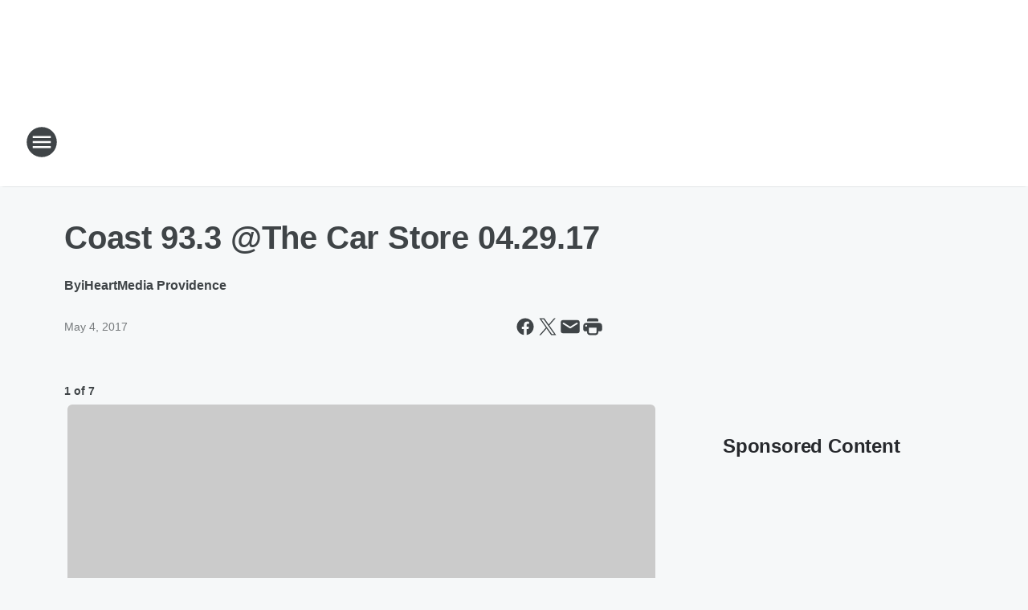

--- FILE ---
content_type: text/html; charset=utf-8
request_url: https://now933fm.iheart.com/content/2017-05-04-coast-933-the-car-store-042917/
body_size: 74792
content:
<!DOCTYPE html>
        <html lang="en" dir="ltr">
            <head>
                <meta charset="UTF-8">
                <meta name="viewport" content="width=device-width, initial-scale=1.0">
                
                <style>:root{--color-white:#fff;--color-black:#000;--color-red:red;--color-brand-red:#c6002b;--color-brand-grey:#939697;--palette-red-600:#c6002b;--palette-red-500:#cd212e;--palette-red-400:#e22c3a;--palette-red-300:#f4747c;--palette-red-200:#f79096;--palette-red-100:#f4adb1;--palette-orange-600:#fb6825;--palette-orange-500:#fc833e;--palette-orange-400:#fc9e65;--palette-orange-300:#fdb990;--palette-orange-200:#fdd5bb;--palette-orange-100:#fef1e8;--palette-yellow-600:#fcba38;--palette-yellow-500:#fdc64c;--palette-yellow-400:#fdd36f;--palette-yellow-300:#fddf96;--palette-yellow-200:#feecbf;--palette-yellow-100:#fff8e9;--palette-green-600:#46815a;--palette-green-500:#62aa7b;--palette-green-400:#78d297;--palette-green-300:#8bdea7;--palette-green-200:#9ce2b4;--palette-green-100:#ace7c0;--palette-blue-600:#0055b7;--palette-blue-500:#509da7;--palette-blue-400:#60bac6;--palette-blue-300:#68c8d5;--palette-blue-200:#84dae5;--palette-blue-100:#a3e2eb;--palette-purple-600:#793cb7;--palette-purple-500:#8d5bcd;--palette-purple-400:#a071dc;--palette-purple-300:#a586e5;--palette-purple-200:#b895f2;--palette-purple-100:#c7a3f5;--palette-grey-600:#27292d;--palette-grey-600-rgb:39,41,45;--palette-grey-500:#3f4447;--palette-grey-500-rgb:63,68,71;--palette-grey-400:#717277;--palette-grey-400-rgb:113,114,119;--palette-grey-300:#a9afb2;--palette-grey-300-rgb:169,175,178;--palette-grey-250:#dadfe3;--palette-grey-250-rgb:218,223,227;--palette-grey-200:#e6eaed;--palette-grey-200-rgb:230,234,237;--palette-grey-150:#edf1f3;--palette-grey-150-rgb:237,241,243;--palette-grey-100:#f6f8f9;--palette-grey-100-rgb:246,248,249;--accent-color:var(--palette-grey-600);--station-accent-background:var(--palette-grey-600);--station-accent-background-overlay:var(--accent-color);--station-accent-foreground:var(--color-white);--station-font-family:"Segoe UI",Helvetica,Arial,sans-serif,"Apple Color Emoji","Segoe UI Emoji","Segoe UI Symbol";--body-bgcolor:var(--palette-grey-100);--body-font-family:var(--station-font-family);--body-font-size:1.6rem;--body-font-size-2:1.4rem;--body-text-color:var(--palette-grey-600);--secondary-text-color:var(--palette-grey-500);--caption-text-color:var(--palette-grey-400);--default-link-color:var(--palette-grey-600);--default-link-hover-color:var(--palette-grey-500);--station-link-color:var(--accent-color);--station-link-hover-color:var(--default-link-hover-color);--content-min-width:90rem;--content-max-width:128rem;--grid-vertical-spacing:3.2rem;--base-grid-gap:1.6rem;--region-row-gap:var(--grid-vertical-spacing);--grid-gutter-width:1.6rem;--front-matter-grid-column:2;--two-column-grid-template-columns:var(--grid-gutter-width) minmax(28.8rem,1fr) var(--grid-gutter-width);--full-width-grid-template-columns:1fr;--full-width-grid-block-template-columns:var(--grid-gutter-width) minmax(28.8rem,1fr) var(--grid-gutter-width);--site-theme-overlay-opacity:0.25;--site-theme-foreground-color:var(--palette-grey-500);--site-theme-foreground-hover-color:var(--palette-grey-400);--site-theme-background-color:var(--color-white);--text-highlight-background:var(--color-black);--text-highlight-foreground:var(--color-white);--alert-background-color:var(--palette-blue-600);--alert-foreground-color:var(--color-white);--browser-checker-bg-color:var(--palette-grey-400);--browser-checker-text-color:var(--color-black);--eyebrow-text-color:var(--palette-grey-600);--byline-text-color:var(--palette-grey-600);--button-background:var(--palette-grey-600);--button-foreground:var(--color-white);--button-border:none;--button-padding:1.5rem 2.4rem;--button-radius:99.9rem;--button-font-size:1.5rem;--button-font-weight:600;--button-line-height:2rem;--button-shadow:0 0.1rem 0.3rem rgba(0,0,0,.15);--button-hover-background:var(--palette-grey-500);--button-hover-foreground:var(--color-white);--button-hover-shadow:0 0.3rem 0.5rem rgba(0,0,0,.15);--button-hover-border:var(--button-border);--button-active-background:var(--button-background);--button-active-foreground:var(--button-foreground);--button-active-shadow:var(--button-shadow);--button-active-border:var(--button-border);--button-disabled-background:var(--palette-grey-250);--button-disabled-foreground:var(--palette-grey-300);--button-disabled-shadow:none;--button-disabled-border:var(--button-border);--button-secondary-background:transparent;--button-secondary-foreground:var(--palette-grey-600);--button-secondary-border:0.1rem solid var(--palette-grey-600);--button-secondary-hover-background:var(--palette-grey-150);--button-secondary-hover-foreground:var(--button-secondary-foreground);--button-secondary-hover-border:var(--button-secondary-border);--button-secondary-active-background:var(--palette-grey-600);--button-secondary-active-foreground:var(--color-white);--button-secondary-active-border:var(--button-secondary-border);--button-customized-foreground:var(--body-text-color);--button-customized-background:transparent;--button-customized-hover-foreground:var(--body-text-color);--button-customized-hover-background:transparent;--block-theme-foreground-color:var(--body-text-color);--block-theme-background-color:var(--palette-grey-200);--block-theme-background-overlay:transparent;--heading-vertical-margin:2.4rem;--card-heading-color:var(--palette-grey-600);--card-bg-color:var(--color-white);--card-text-primary-color:var(--palette-grey-600);--card-text-secondary-color:var(--palette-grey-500);--tabs-text-default-color:var(--palette-grey-500);--tabs-text-active-color:var(--palette-grey-600);--fader-bg-color:var(--palette-grey-200);--fader-width:3.2rem;--fader-gradient:linear-gradient(to right,rgba(var(--palette-grey-200-rgb),0) 0%,var(--palette-grey-200) 90%);--viewmore-text-color:var(--palette-grey-600);--heading-text-color:var(--body-text-color);--container-max-width:128rem;--container-horizontal-margin:1.6rem;--container-block-vertical-margin:1.6rem;--container-width:calc(100vw - var(--container-horizontal-margin)*2);--container-block-width:var(--container-width);--navigation-zindex:999;--playerbar-zindex:9;--legalnotice-zindex:10;--modal-zindex:1000;--heading-font-weight:900;--heading-margin-default:0;--heading-1-font-size:3.2rem;--heading-1-line-height:3.6rem;--heading-2-font-size:2.4rem;--heading-2-line-height:2.8rem;--heading-3-font-size:2.4rem;--heading-3-line-height:2.8rem;--heading-4-font-size:1.8rem;--heading-4-line-height:2.2rem;--heading-5-font-size:1.6rem;--heading-5-line-height:2rem;--heading-6-font-size:1.4rem;--heading-6-line-height:1.6rem;--elevation-1:0 0.1rem 0.3rem rgba(0,0,0,.15);--elevation-4:0 0.3rem 0.5rem rgba(0,0,0,.15);--elevation-6:0 0.5rem 0.8rem rgba(0,0,0,.15);--elevation-8:0 0.8rem 2.4rem rgba(0,0,0,.15);--elevation-up:0 -0.1rem 0.3rem -0.3rem #000;--elevation-down:0 0.1rem 0.3rem -0.3rem #000;--weather-icon-color:var(--color-white);--arrow-icon-color:var(--color-white);--icon-default-width:2.4rem;--icon-default-height:2.4rem;--icon-primary-color:var(--palette-grey-500);--icon-secondary-color:var(--color-white);--icon-primary-hover-color:var(--palette-grey-400);--icon-secondary-hover-color:var(--color-white);--search-input-foreground:var(--palette-grey-600);--search-input-background:transparent;--search-container-background:var(--color-white);--search-input-placeholder:var(--palette-grey-400);--template-grid-height:100%}@media screen and (min-width:768px){:root{--max-gutter:calc((100% - var(--container-max-width))/2);--grid-gutter-width:minmax(2rem,var(--max-gutter));--base-grid-gap:3.2rem;--two-column-grid-template-columns:var(--grid-gutter-width) minmax(32rem,60rem) minmax(32rem,38rem) var(--grid-gutter-width)}}@media screen and (min-width:1060px){:root{--grid-gutter-width:minmax(8rem,var(--max-gutter));--two-column-grid-template-columns:var(--grid-gutter-width) minmax(52rem,90rem) 38rem var(--grid-gutter-width);--full-width-grid-block-template-columns:var(--grid-gutter-width) minmax(90rem,1fr) var(--grid-gutter-width);--container-horizontal-margin:8rem;--container-block-vertical-margin:3.2rem;--heading-1-font-size:4rem;--heading-1-line-height:4.8rem;--heading-2-font-size:3.2rem;--heading-2-line-height:3.6rem}}body.theme-night{--site-theme-foreground-color:var(--palette-grey-100);--site-theme-foreground-hover-color:var(--palette-grey-300);--site-theme-background-color:var(--color-black);--alert-background-color:var(--color-white);--alert-foreground-color:var(--color-black);--search-input-foreground:var(--site-theme-foreground-color);--search-container-background:var(--site-theme-background-color);--search-input-placeholder:var(--site-theme-foreground-hover-color);--station-accent-background:var(--color-white);--station-accent-background-overlay:var(--accent-color);--station-accent-foreground:var(--color-black);--block-theme-background-color:var(--palette-grey-600);--block-theme-background-overlay:var(--accent-color);--block-theme-foreground-color:var(--color-white)}body.theme-night .themed-block{--tabs-text-default-color:var(--palette-grey-100);--tabs-text-active-color:var(--palette-grey-200);--card-text-primary-color:var(--block-theme-foreground-color);--card-text-secondary-color:var(--block-theme-foreground-color);--viewmore-text-color:var(--block-theme-foreground-color);--icon-primary-color:var(--block-theme-foreground-color);--heading-text-color:var(--block-theme-foreground-color);--default-link-color:var(--block-theme-foreground-color);--body-text-color:var(--block-theme-foreground-color);--fader-gradient:none;--eyebrow-text-color:var(--block-theme-foreground-color);--button-background:var(--color-white);--button-foreground:var(--palette-grey-600);--button-border:none;--button-hover-background:var(--palette-grey-100);--button-hover-foreground:var(--palette-grey-600);--button-active-background:var(--button-hover-background);--button-active-foreground:var(--button-hover-foreground);--button-disabled-background:var(--palette-grey-400);--button-disabled-foreground:var(--palette-grey-300);--button-secondary-background:transparent;--button-secondary-foreground:var(--color-white);--button-secondary-border:0.1rem solid var(--palette-grey-100);--button-secondary-hover-background:var(--palette-grey-100);--button-secondary-hover-foreground:var(--palette-grey-600);--button-secondary-hover-border:var(--button-secondary-border);--button-secondary-active-background:var(--color-white);--button-secondary-active-foreground:var(--palette-grey-600);--button-secondary-active-border:var(--button-secondary-border)}body.template-coast{--accent-color:var(--palette-grey-100);--body-bgcolor:var(--color-black);--body-text-color:var(--color-white);--card-heading-color:var(--color-white);--card-bg-color:transparent;--card-text-primary-color:var(--color-white);--card-text-secondary-color:var(--palette-grey-100);--heading-text-color:var(--body-text-color);--tabs-text-default-color:var(--color-white);--tabs-text-active-color:var(--palette-grey-100);--button-customized-foreground:var(--default-link-color);--button-customized-hover-foreground:var(--default-link-hover-color)}.card-title{font-size:var(--heading-4-font-size);font-weight:var(--heading-font-weight);line-height:var(--heading-4-line-height)}.alerts:not(:empty),.themed-block{background-color:var(--block-theme-background-color);max-width:none;position:relative}.theme-night .alerts:not(:empty)>*,.theme-night .themed-block>*{position:relative;z-index:1}.theme-night .alerts:not(:empty):before,.theme-night .themed-block:before{background-color:var(--block-theme-background-overlay);content:"";display:inline-flex;height:100%;left:0;opacity:var(--site-theme-overlay-opacity);position:absolute;top:0;width:100%;z-index:0}.subheading{color:var(--secondary-text-color)}.caption{color:var(--caption-text-color)}.scroll-blocker{background-color:rgba(0,0,0,.7);height:100vh;left:0;opacity:0;position:fixed;top:0;transition:visibility 0s ease-in-out,opacity .3s;visibility:hidden;width:100%;z-index:10}.no-content{display:none}.hidden{display:none!important}.search-button{background-color:transparent;border:none;cursor:pointer;line-height:0;margin:0;padding:0}.search-button svg .primary-path{fill:var(--icon-primary-color)}.search-button:active svg .primary-path,.search-button:hover svg .primary-path{fill:var(--icon-primary-hover-color)}.text-default{color:var(--palette-grey-500)}.text-headline{color:var(--palette-grey-600)}.text-caption{color:var(--palette-grey-400)}.text-on-dark{color:#fff}.text-on-light{color:var(--palette-grey-500)}.text-inactive{color:var(--palette-grey-300)}.text-link{color:var(--palette-red-400)}.bg-default{background-color:var(--palette-grey-100)}.bg-light{background-color:#fff}.bg-dark{background-color:var(--palette-grey-600)}.bg-inactive{background-color:var(--palette-grey-300)}.bg-selected{background-color:var(--palette-red-400)}.border-default{border-color:var(--palette-grey-300)}.border-neutral-light{border-color:var(--palette-grey-200)}.border-neutral-dark{border-color:var(--palette-grey-400)}.border-dark{border-color:var(--palette-grey-500)}.card{box-shadow:var(--elevation-1)}.card:hover{box-shadow:var(--elevation-4)}.menu{box-shadow:var(--elevation-6)}.dialog{box-shadow:var(--elevation-8)}.elevation-01,.navigation-bar{box-shadow:var(--elevation-1)}.elevation-01,.elevation-04{border-radius:.6rem}.elevation-04{box-shadow:var(--elevation-4)}.elevation-06{border-radius:.6rem;box-shadow:var(--elevation-6)}.elevation-08{border-radius:.6rem;box-shadow:var(--elevation-8)}.elevation-up{border-radius:.6rem;box-shadow:var(--elevation-up)}.img-responsive{height:auto;max-width:100%}.warning-text{background:var(--palette-yellow-300);border-radius:.6rem;box-shadow:0 .4rem .4rem rgba(0,0,0,.1);color:var(--palette-grey-600);display:flex;font-size:1.6rem;font-weight:400;gap:.8rem;padding:1.6rem;width:100%}.warning-text:before{content:url("data:image/svg+xml;utf8,<svg xmlns='http://www.w3.org/2000/svg' fill='brown'><path d='M11.777.465a.882.882 0 00-1.554 0L.122 18.605C-.224 19.225.208 20 .899 20H21.1c.691 0 1.123-.775.777-1.395L11.777.465zM11 12.5c-.55 0-1-.45-1-1v-4c0-.55.45-1 1-1s1 .45 1 1v4c0 .55-.45 1-1 1zm0 4a1 1 0 110-2 1 1 0 010 2z' /></svg>");display:block;height:2rem;width:2.2rem}.fader{position:relative}.fader:after{background:var(--fader-gradient);content:"";display:inline-block;height:100%;position:absolute;right:-.1rem;top:-.1rem;width:var(--fader-width)}.fader .fade{display:none}.alerts:not(:empty){margin-bottom:-.1rem;padding:2.4rem 0}hr.divider{background-color:var(--palette-grey-300);border:none;height:.1rem;margin:0}hr.dark{background:var(--palette-grey-400)}html{font-size:10px;margin:0;max-width:100vw;padding:0;width:100%}html *{box-sizing:border-box}@-moz-document url-prefix(){body{font-weight:lighter}}body{background-color:var(--body-bgcolor);color:var(--body-text-color);font-family:var(--body-font-family);font-size:var(--body-font-size);margin:0;overflow:hidden;overflow-anchor:none;padding:0;position:relative;width:100%}body.no-scroll{height:100vh;overflow:hidden}body.no-scroll .scroll-blocker{opacity:1;visibility:visible}a{color:var(--default-link-color)}a.next-page{height:.1rem;visibility:hidden}h1,h2,h3,h4,h5,h6{color:var(--heading-text-color);font-weight:var(--heading-font-weight);margin:var(--heading-margin-default)}h1,h2,h3,h4{letter-spacing:-.02rem}h1{font-size:var(--heading-1-font-size);line-height:var(--heading-1-line-height)}h2{font-size:var(--heading-2-font-size);line-height:var(--heading-2-line-height)}h3{font-size:var(--heading-3-font-size);line-height:var(--heading-3-line-height)}h4{font-size:var(--heading-4-font-size);line-height:var(--heading-4-line-height)}h5{font-size:var(--heading-5-font-size);line-height:var(--heading-5-line-height)}h6{font-size:var(--heading-6-font-size);line-height:var(--heading-6-line-height)}figure{margin:0 auto}[type=email],[type=number],[type=password],input[type=text]{background:#fff;border:.1rem solid #717277;border-radius:.6rem}.tabbed-item:focus{background-color:#ff0!important;outline:.2rem dashed red!important}button{font-family:var(--body-font-family)}svg .primary-path{fill:var(--icon-primary-color)}svg .secondary-path{fill:var(--icon-secondary-color)}::selection{background-color:var(--text-highlight-background);color:var(--text-highlight-foreground)}@media print{@page{size:A4 portrait;margin:1cm}::-webkit-scrollbar{display:none}body{background:#fff!important;color:#000;font:13pt Georgia,Times New Roman,Times,serif;line-height:1.3;margin:0}#app{display:block;height:100%;width:auto}h1{font-size:24pt}h2,h3,h4{font-size:14pt;margin-top:2.5rem}h1,h2,h3,h4,h5,h6{page-break-after:avoid}a,blockquote,h1,h2,h3,h4,h5,h6,img,p{page-break-inside:avoid}img{page-break-after:avoid}pre,table{page-break-inside:avoid}a,a:link,a:visited{background:transparent;color:#520;font-weight:700;text-align:left;text-decoration:underline}a[href^="#"]{font-weight:400;text-decoration:none}a:after>img,article a[href^="#"]:after{content:""}address,blockquote,dd,dt,li,p{font-size:100%}ol,ul{list-style:square;margin-bottom:20pt;margin-left:18pt}li{line-height:1.6em}.component-site-header{display:block;position:relative}.component-site-header .main-header-items{display:block;width:100%}iframe{height:0!important;line-height:0pt!important;overflow:hidden!important;white-space:nowrap;width:0!important}.component-ad-unit,.component-pushdown,.component-recommendation,.component-social-network-icons,.footer-national-links,.lower-footer-national-links,.nav-toggler,.search-user-container,.share-icons,iframe,nav{display:none}}.component-app{background-color:pink;display:flex;flex-direction:column}.template-grid{display:grid;grid-template-areas:"router-outlet" "player-bar";grid-template-columns:1fr;grid-template-rows:1fr auto;height:100vh;height:var(--template-grid-height);overflow:hidden}.template-grid>.component-routes{grid-area:router-outlet;overflow:auto}.template-grid>.ihr-player-bar{grid-area:player-bar}
/*# sourceMappingURL=local-critical-style.5a54a2ee878d2c1e77ca.css.map*/</style>
                <link rel="preconnect" href="https://static.inferno.iheart.com" data-reactroot=""/><link rel="preconnect" href="https://i.iheart.com" data-reactroot=""/><link rel="preconnect" href="https://webapi.radioedit.iheart.com" data-reactroot=""/><link rel="preconnect" href="https://us.api.iheart.com" data-reactroot=""/><link rel="preconnect" href="https://https://cdn.cookielaw.org" data-reactroot=""/><link rel="preconnect" href="https://www.iheart.com" data-reactroot=""/><link rel="dns-prefetch" href="https://static.inferno.iheart.com" data-reactroot=""/><link rel="preload" href="https://cdn.cookielaw.org/consent/7d044e9d-e966-4b73-b448-a29d06f71027/otSDKStub.js" as="script" data-reactroot=""/><link rel="preload" href="https://cdn.cookielaw.org/opt-out/otCCPAiab.js" as="script" data-reactroot=""/>
                
                <link data-chunk="bundle" rel="stylesheet" href="https://static.inferno.iheart.com/inferno/styles/bundle.59591de6039be7feaf3d.css">
<link data-chunk="local" rel="stylesheet" href="https://static.inferno.iheart.com/inferno/styles/local.bc06f128f534d4a5d747.css">
<link data-chunk="FrontMatter-component" rel="stylesheet" href="https://static.inferno.iheart.com/inferno/styles/FrontMatter-component.2085be03ea772e448ffc.css">
<link data-chunk="Heading-component" rel="stylesheet" href="https://static.inferno.iheart.com/inferno/styles/Heading-component.d79a5c95e6ef67a97bca.css">
<link data-chunk="GalleryLegacy-component" rel="stylesheet" href="https://static.inferno.iheart.com/inferno/styles/GalleryLegacy-component.eb31c353fc7c1698b210.css">
<link data-chunk="ImageAsset-component" rel="stylesheet" href="https://static.inferno.iheart.com/inferno/styles/ImageAsset-component.2b71f0129af91cbf9c50.css">
<link data-chunk="core-page-blocks-recommendation-Recommendation-component" rel="stylesheet" href="https://static.inferno.iheart.com/inferno/styles/core-page-blocks-recommendation-Recommendation-component.2fbf0f823711108d2479.css">
<link data-chunk="core-page-blocks-datasource-DatasourceLoader-component" rel="stylesheet" href="https://static.inferno.iheart.com/inferno/styles/core-page-blocks-datasource-DatasourceLoader-component.ed118ca85e0cefc658b6.css">
                <style data-reactroot="">:root {
        --station-font-family: "Mulish","Segoe UI",Helvetica,Arial,sans-serif,"Apple Color Emoji","Segoe UI Emoji","Segoe UI Symbol";
        --gradient-start: hsl(318,79.2%,28.6%);
        --gradient-stop: hsl(318,79.2%,22.6%);
        
                --accent-color: #BE168D;
            
        
             --darkFooterColor: hsl(318,79.2%,26.6%);
             
        --premiere-footer-dark-color:var(--darkFooterColor);
    }</style>
                
                <title data-rh="true">Coast 93.3 @The Car Store 04.29.17 | Now 93.3 </title>
                <link data-rh="true" rel="shortcut icon" type="" title="" href="https://i.iheart.com/v3/re/assets.brands/6119de5bdb839b4b9d11751a?ops=gravity(%22center%22),contain(32,32),quality(65)"/><link data-rh="true" rel="apple-touch-icon" type="" title="" href="https://i.iheart.com/v3/re/assets.brands/6119de5bdb839b4b9d11751a?ops=new(),flood(%22white%22),swap(),merge(%22over%22),gravity(%22center%22),contain(167,167),quality(80),format(%22png%22)"/><link data-rh="true" rel="image_src" type="" title="" href="https://i.iheart.com/v3/re/new_assets/590b7654947c4251ac63f4fb?ops=gravity(%22north%22),fit(1200,675),quality(65)"/><link data-rh="true" rel="canonical" type="" title="" href="https://coast933.iheart.com/content/2017-05-04-coast-933-the-car-store-042917/"/>
                <meta data-rh="true" property="og:locale" content="en_us"/><meta data-rh="true" name="msapplication-TileColor" content="#fff"/><meta data-rh="true" name="msvalidate.01" content="E98E323249F89ACF6294F958692E230B"/><meta data-rh="true" name="format-detection" content="telephone=no"/><meta data-rh="true" name="theme-color" content="#BE168D"/><meta data-rh="true" property="og:title" content="Coast 93.3 @The Car Store 04.29.17 | Now 93.3 "/><meta data-rh="true" property="twitter:title" content="Coast 93.3 @The Car Store 04.29.17 | Now 93.3 "/><meta data-rh="true" itemprop="name" content="Coast 93.3 @The Car Store 04.29.17 | Now 93.3 "/><meta data-rh="true" name="description" content="Now 93.3 "/><meta data-rh="true" property="og:description" content="Now 93.3 "/><meta data-rh="true" property="twitter:description" content="Now 93.3 "/><meta data-rh="true" itemprop="description" content="Now 93.3 "/><meta data-rh="true" name="keywords" content="ryan seacrest, doug and jenn, now933, Now 93.3, Now, now933fm, Now 93.3 FM"/><meta data-rh="true" property="og:url" content="https://now933fm.iheart.com/content/2017-05-04-coast-933-the-car-store-042917/"/><meta data-rh="true" property="twitter:url" content="https://now933fm.iheart.com/content/2017-05-04-coast-933-the-car-store-042917/"/><meta data-rh="true" itemprop="url" content="https://now933fm.iheart.com/content/2017-05-04-coast-933-the-car-store-042917/"/><meta data-rh="true" name="thumbnail" content="https://i.iheart.com/v3/re/new_assets/590b7654947c4251ac63f4fb?ops=gravity(%22north%22),fit(1200,675),quality(65)"/><meta data-rh="true" property="og:image" content="https://i.iheart.com/v3/re/new_assets/590b7654947c4251ac63f4fb?ops=gravity(%22north%22),fit(1200,675),quality(65)"/><meta data-rh="true" property="og:image:width" content="1200"/><meta data-rh="true" property="og:image:height" content="675"/><meta data-rh="true" property="twitter:image" content="https://i.iheart.com/v3/re/new_assets/590b7654947c4251ac63f4fb?ops=gravity(%22north%22),fit(1200,675),quality(65)"/><meta data-rh="true" itemprop="image" content="https://i.iheart.com/v3/re/new_assets/590b7654947c4251ac63f4fb?ops=gravity(%22north%22),fit(1200,675),quality(65)"/><meta data-rh="true" name="msapplication-TileImage" content="https://i.iheart.com/v3/re/new_assets/590b7654947c4251ac63f4fb?ops=gravity(%22north%22),fit(1200,675),quality(65)"/><meta data-rh="true" property="twitter:card" content="summary_large_image"/><meta data-rh="true" property="twitter:site" content="@now933fm"/><meta data-rh="true" property="twitter:creator" content="@now933fm"/><meta data-rh="true" property="twitter:domain" content="now933fm.iheart.com"/><meta data-rh="true" property="og:site_name" content="Now 93.3 "/><meta data-rh="true" name="application-name" content="Now 93.3 "/><meta data-rh="true" property="fb:app_id" content="136443396423720"/><meta data-rh="true" property="fb:pages" content="173712356828"/><meta data-rh="true" name="google-site-verification" content="p2FWrUKxtwBmQgHV4CjD80oKdZZBjmMNByoWvZMsYso"/><meta data-rh="true" property="twitter::tile:image" content="https://i.iheart.com/v3/re/new_assets/590b7654947c4251ac63f4fb?ops=gravity(%22north%22),fit(1200,675),quality(65)"/><meta data-rh="true" property="og:type" content="article"/><meta data-rh="true" property="twitter:tile:template:testing" content="1"/><meta data-rh="true" name="robots" content="max-image-preview:large"/>
                
            </head>
            <body class="theme-light template-default">
                <div id="app"><div class="component-template template-grid" data-reactroot=""><div class="component-routes"><div class="component-pushdown"><div tabindex="-1" class="component-ad-unit lazy-load" data-position="3330" data-split="50" id="dfp-ad-3330-ad:top-leaderboard"></div></div><header class="component-site-header"><section class="main-header-items"><button aria-label="Open Site Navigation" class="nav-toggler" tabindex="0"><svg tabindex="-1" focusable="false" class="svg-icon icon-hamburger" width="32px" height="32px" viewBox="0 0 32 32" fill="none" xmlns="http://www.w3.org/2000/svg"><circle cx="16" cy="16" r="15" fill="none" stroke="none" stroke-width="2"></circle><path fill-rule="evenodd" clip-rule="evenodd" tabindex="-1" class="primary-path" fill="none" d="M7 22h18v-2H7v2zm0-5h18v-2H7v2zm0-7v2h18v-2H7z"></path></svg></button><nav class="" tabindex="-1" aria-hidden="true" aria-label="Primary Site Navigation" id="component-site-nav"><header class="navbar-header"><figure class="component-station-logo"><a aria-label="Station Link" tabindex="0" href="/"><img src="https://i.iheart.com/v3/re/assets.brands/6119de50db839b4b9d117517?ops=gravity(%22center%22),contain(180,60)&amp;quality=80" data-src="https://i.iheart.com/v3/re/assets.brands/6119de50db839b4b9d117517?ops=gravity(%22center%22),contain(180,60)&amp;quality=80" data-srcset="https://i.iheart.com/v3/re/assets.brands/6119de50db839b4b9d117517?ops=gravity(%22center%22),contain(180,60)&amp;quality=80 1x,https://i.iheart.com/v3/re/assets.brands/6119de50db839b4b9d117517?ops=gravity(%22center%22),contain(360,120)&amp;quality=80 2x" sizes="" alt="Now 93.3  - The Best Variety from 2K to Today!" class="lazyload" srcSet="https://i.iheart.com/v3/re/assets.brands/6119de50db839b4b9d117517?ops=gravity(%22center%22),contain(180,60)&amp;quality=80 1x,https://i.iheart.com/v3/re/assets.brands/6119de50db839b4b9d117517?ops=gravity(%22center%22),contain(360,120)&amp;quality=80 2x" width="180" height="60"/></a></figure><button class="CloseButton-module_close_4S+oa undefined" aria-label="Close Site Navigation" tabindex="0"><svg class="svg-icon icon-close" focusable="false" tabindex="-1" aria-hidden="true" width="24" height="24" viewBox="0 0 24 24" fill="none" xmlns="http://www.w3.org/2000/svg"><path aria-hidden="true" focusable="false" tabindex="-1" class="primary-path" d="M18.3 5.70997C17.91 5.31997 17.28 5.31997 16.89 5.70997L12 10.59L7.10997 5.69997C6.71997 5.30997 6.08997 5.30997 5.69997 5.69997C5.30997 6.08997 5.30997 6.71997 5.69997 7.10997L10.59 12L5.69997 16.89C5.30997 17.28 5.30997 17.91 5.69997 18.3C6.08997 18.69 6.71997 18.69 7.10997 18.3L12 13.41L16.89 18.3C17.28 18.69 17.91 18.69 18.3 18.3C18.69 17.91 18.69 17.28 18.3 16.89L13.41 12L18.3 7.10997C18.68 6.72997 18.68 6.08997 18.3 5.70997Z" fill="#3F4447"></path></svg></button></header><hr class="divider"/><section class="nav-inner-wrapper"><ul style="max-height:calc(100vh - 100px)" class="menu-container main-nav"><li class="menu-top-label"><button aria-label="Listen" class="button-text" tabindex="0"><span class="menu-label">Listen</span></button></li><li data-testid="menu-top-label" class="menu-top-label menu-toggler"><button aria-label="Toggle Menu for Doug &amp; Jenn" class="button-text" tabindex="0"><span class="menu-label">Doug &amp; Jenn</span><svg tabindex="-1" focusable="false" class="svg-icon icon-expand" width="24" height="24" viewBox="0 0 24 24" fill="none" xmlns="http://www.w3.org/2000/svg"><path class="primary-path" tabindex="-1" d="M15.88 9.29006L12 13.1701L8.11998 9.29006C7.72998 8.90006 7.09998 8.90006 6.70998 9.29006C6.31998 9.68006 6.31998 10.3101 6.70998 10.7001L11.3 15.2901C11.69 15.6801 12.32 15.6801 12.71 15.2901L17.3 10.7001C17.69 10.3101 17.69 9.68006 17.3 9.29006C16.91 8.91006 16.27 8.90006 15.88 9.29006Z"></path></svg></button><ul class="submenu-container" aria-hidden="true"><li><a aria-label="Blog" tabindex="0" href="/featured/doug-jenn/">Blog</a></li><li><a href="https://www.iheart.com/podcast/1248-doug-jenn-90788722/" target="_blank" rel="noopener" aria-label="Podcast">Podcast</a></li></ul></li><li data-testid="menu-top-label" class="menu-top-label menu-toggler"><button aria-label="Toggle Menu for On Air" class="button-text" tabindex="0"><span class="menu-label">On Air</span><svg tabindex="-1" focusable="false" class="svg-icon icon-expand" width="24" height="24" viewBox="0 0 24 24" fill="none" xmlns="http://www.w3.org/2000/svg"><path class="primary-path" tabindex="-1" d="M15.88 9.29006L12 13.1701L8.11998 9.29006C7.72998 8.90006 7.09998 8.90006 6.70998 9.29006C6.31998 9.68006 6.31998 10.3101 6.70998 10.7001L11.3 15.2901C11.69 15.6801 12.32 15.6801 12.71 15.2901L17.3 10.7001C17.69 10.3101 17.69 9.68006 17.3 9.29006C16.91 8.91006 16.27 8.90006 15.88 9.29006Z"></path></svg></button><ul class="submenu-container" aria-hidden="true"><li><a aria-label="Kristin" tabindex="0" href="/featured/kristin/">Kristin</a></li><li><a aria-label="Ryan Seacrest" tabindex="0" href="/featured/ryan-seacrest/">Ryan Seacrest</a></li><li><a aria-label="Steph" tabindex="0" href="/featured/steph/">Steph</a></li><li><a aria-label="Toby Knapp" tabindex="0" href="/featured/toby-knapp/">Toby Knapp</a></li><li><a aria-label="Chris Davis" tabindex="0" href="/featured/chris-davis/">Chris Davis</a></li><li><a aria-label="Joey Brooks" tabindex="0" href="/featured/joey-brooks/">Joey Brooks</a></li><li><a aria-label="Kevin Rush " tabindex="0" href="/featured/kevin-rush/">Kevin Rush </a></li><li><a aria-label="Jeff Stevens " tabindex="0" href="/featured/jeff-stevens/">Jeff Stevens </a></li><li><a aria-label="Natalia Perez" tabindex="0" href="/featured/natalia-perez/">Natalia Perez</a></li><li><a aria-label="True Crime Tonight" tabindex="0" href="/featured/true-crime-tonight/">True Crime Tonight</a></li></ul></li><li data-testid="menu-top-label" class="menu-top-label menu-toggler"><button aria-label="Toggle Menu for Music" class="button-text" tabindex="0"><span class="menu-label">Music</span><svg tabindex="-1" focusable="false" class="svg-icon icon-expand" width="24" height="24" viewBox="0 0 24 24" fill="none" xmlns="http://www.w3.org/2000/svg"><path class="primary-path" tabindex="-1" d="M15.88 9.29006L12 13.1701L8.11998 9.29006C7.72998 8.90006 7.09998 8.90006 6.70998 9.29006C6.31998 9.68006 6.31998 10.3101 6.70998 10.7001L11.3 15.2901C11.69 15.6801 12.32 15.6801 12.71 15.2901L17.3 10.7001C17.69 10.3101 17.69 9.68006 17.3 9.29006C16.91 8.91006 16.27 8.90006 15.88 9.29006Z"></path></svg></button><ul class="submenu-container" aria-hidden="true"><li><a aria-label="The Now 93.3 Mix-tape " tabindex="0" href="/the-mixtape/?52">The Now 93.3 Mix-tape </a></li></ul></li><li data-testid="menu-top-label" class="menu-top-label menu-toggler"><button aria-label="Toggle Menu for What&#x27;s New?" class="button-text" tabindex="0"><span class="menu-label">What&#x27;s New?</span><svg tabindex="-1" focusable="false" class="svg-icon icon-expand" width="24" height="24" viewBox="0 0 24 24" fill="none" xmlns="http://www.w3.org/2000/svg"><path class="primary-path" tabindex="-1" d="M15.88 9.29006L12 13.1701L8.11998 9.29006C7.72998 8.90006 7.09998 8.90006 6.70998 9.29006C6.31998 9.68006 6.31998 10.3101 6.70998 10.7001L11.3 15.2901C11.69 15.6801 12.32 15.6801 12.71 15.2901L17.3 10.7001C17.69 10.3101 17.69 9.68006 17.3 9.29006C16.91 8.91006 16.27 8.90006 15.88 9.29006Z"></path></svg></button><ul class="submenu-container" aria-hidden="true"><li><a aria-label="Photos" tabindex="0" href="/topic/photos/">Photos</a></li><li><a aria-label="Now 93.3 Events" tabindex="0" href="/calendar/">Now 93.3 Events</a></li><li><a aria-label="Concert Calendar" tabindex="0" href="/calendar/category/concerts/">Concert Calendar</a></li><li><a aria-label="Concert Pix " tabindex="0" href="/featured/rock-show-pix/">Concert Pix </a></li></ul></li><li data-testid="menu-top-label" class="menu-top-label menu-toggler"><button aria-label="Toggle Menu for Connect" class="button-text" tabindex="0"><span class="menu-label">Connect</span><svg tabindex="-1" focusable="false" class="svg-icon icon-expand" width="24" height="24" viewBox="0 0 24 24" fill="none" xmlns="http://www.w3.org/2000/svg"><path class="primary-path" tabindex="-1" d="M15.88 9.29006L12 13.1701L8.11998 9.29006C7.72998 8.90006 7.09998 8.90006 6.70998 9.29006C6.31998 9.68006 6.31998 10.3101 6.70998 10.7001L11.3 15.2901C11.69 15.6801 12.32 15.6801 12.71 15.2901L17.3 10.7001C17.69 10.3101 17.69 9.68006 17.3 9.29006C16.91 8.91006 16.27 8.90006 15.88 9.29006Z"></path></svg></button><ul class="submenu-container" aria-hidden="true"><li><a href="https://pvdihm.incentrev.com/providence/deals" target="_self" aria-label="Wicked Deals ">Wicked Deals </a></li><li><a aria-label="Advertise with us " tabindex="0" href="/advertise/">Advertise with us </a></li><li><a aria-label="Community Requests" tabindex="0" href="/content/now-933-community/">Community Requests</a></li><li><a href="https://iheartmedia.dejobs.org/jobs/?location=Providence%2C+RI" target="_self" aria-label="Careers">Careers</a></li></ul></li><li class="menu-top-label menu-toggler"><button aria-label="Toggle Menu for Contests &amp; Promotions" class="button-text" tabindex="0"><span class="menu-label">Contests &amp; Promotions</span><svg tabindex="-1" focusable="false" class="svg-icon icon-expand" width="24" height="24" viewBox="0 0 24 24" fill="none" xmlns="http://www.w3.org/2000/svg"><path class="primary-path" tabindex="-1" d="M15.88 9.29006L12 13.1701L8.11998 9.29006C7.72998 8.90006 7.09998 8.90006 6.70998 9.29006C6.31998 9.68006 6.31998 10.3101 6.70998 10.7001L11.3 15.2901C11.69 15.6801 12.32 15.6801 12.71 15.2901L17.3 10.7001C17.69 10.3101 17.69 9.68006 17.3 9.29006C16.91 8.91006 16.27 8.90006 15.88 9.29006Z"></path></svg></button><ul class="submenu-container" aria-hidden="true"><li><a href="https://www.donorschoose.org/iheartradio" target="_blank" rel="noopener" aria-label="Give Your Favorite Teacher A Chance To Win $5,000 In Classroom Supplies!">Give Your Favorite Teacher A Chance To Win $5,000 In Classroom Supplies!</a></li><li><a aria-label="Ariana Grande at TD Garden" tabindex="0" href="/promotions/ariana-grande-at-td-garden-1811148/">Ariana Grande at TD Garden</a></li><li><a aria-label="Lady Gaga at TD Garden" tabindex="0" href="/promotions/lady-gaga-at-td-garden-1813153/">Lady Gaga at TD Garden</a></li><li><a aria-label="Ed Sheeran at Gillette Stadium" tabindex="0" href="/promotions/ed-sheeran-at-gillette-stadium-1818315/">Ed Sheeran at Gillette Stadium</a></li><li><a href="https://www.iheartradiobroadway.com/featured/iheart-amda/" target="_blank" rel="noopener" aria-label="Win A Full-Tuition Scholarship To AMDA College Of The Performing Arts!">Win A Full-Tuition Scholarship To AMDA College Of The Performing Arts!</a></li><li><a aria-label="All Contests &amp; Promotions" tabindex="0" href="/promotions/">All Contests &amp; Promotions</a></li><li><a aria-label="Contest Rules" tabindex="0" href="/rules/">Contest Rules</a></li></ul></li><li class="menu-top-label"><a tabindex="0" href="/contact/">Contact</a></li><li class="menu-top-label"><a tabindex="0" href="/newsletter/">Newsletter</a></li><li class="menu-top-label"><a tabindex="0" href="/advertise/">Advertise on Now 93.3 </a></li><li class="menu-top-label"><a href="tel:1-844-844-iHeart">1-844-844-iHeart</a></li><ul class="component-social-icons"><li class="icon-container"><a href="//www.facebook.com/Now933FM" aria-label="Visit us on facebook" target="_blank" rel="noopener"><svg tabindex="-1" focusable="false" class="svg-icon icon-facebook" width="24" height="24" viewBox="0 0 24 24" xmlns="http://www.w3.org/2000/svg" fill="none"><path class="primary-path" tabindex="-1" d="M21 12C21 7.02891 16.9711 3 12 3C7.02891 3 3 7.02891 3 12C3 16.493 6.29062 20.216 10.5938 20.891V14.6016H8.30859V12H10.5938V10.0172C10.5938 7.76191 11.9367 6.51562 13.9934 6.51562C14.9777 6.51562 16.0078 6.69141 16.0078 6.69141V8.90625H14.8723C13.7543 8.90625 13.4062 9.60059 13.4062 10.3125V12H15.9023L15.5033 14.6016H13.4062V20.891C17.7094 20.216 21 16.493 21 12Z" fill="#27292D"></path><path class="secondary-path" tabindex="-1" d="M15.5033 14.6016L15.9023 12H13.4062V10.3125C13.4062 9.60059 13.7543 8.90625 14.8723 8.90625H16.0078V6.69141C16.0078 6.69141 14.9777 6.51562 13.9934 6.51562C11.9367 6.51562 10.5938 7.76191 10.5938 10.0172V12H8.30859V14.6016H10.5938V20.891C11.0525 20.9631 11.5219 21 12 21C12.4781 21 12.9475 20.9631 13.4062 20.891V14.6016H15.5033Z" fill="white"></path></svg></a></li><li class="icon-container"><a href="//www.x.com/now933fm" aria-label="Visit us on X" target="_blank" rel="noopener"><svg tabindex="-1" focusable="false" class="svg-icon icon-twitter" xmlns="http://www.w3.org/2000/svg" width="24" height="24" viewBox="0 0 24 24" fill="none"><path class="primary-path" d="M13.7124 10.6218L20.4133 3H18.8254L13.0071 9.61788L8.35992 3H3L10.0274 13.0074L3 21H4.58799L10.7324 14.0113L15.6401 21H21L13.7124 10.6218ZM11.5375 13.0956L10.8255 12.0991L5.16017 4.16971H7.59922L12.1712 10.5689L12.8832 11.5655L18.8262 19.8835H16.3871L11.5375 13.0956Z" fill="#27292D"></path></svg></a></li><li class="icon-container"><a href="//www.instagram.com/now933fm" aria-label="Visit us on instagram" target="_blank" rel="noopener"><svg tabindex="-1" focusable="false" class="svg-icon icon-instagram" width="24" height="24" viewBox="0 0 24 24" fill="none" xmlns="http://www.w3.org/2000/svg"><path class="primary-path" tabindex="-1" fill-rule="evenodd" clip-rule="evenodd" d="M12.0001 7.37836C11.086 7.37836 10.1924 7.64941 9.43242 8.15724C8.6724 8.66508 8.08003 9.38688 7.73023 10.2314C7.38043 11.0759 7.28891 12.0051 7.46723 12.9016C7.64556 13.7981 8.08573 14.6216 8.73208 15.268C9.37842 15.9143 10.2019 16.3545 11.0984 16.5328C11.9949 16.7112 12.9242 16.6196 13.7687 16.2698C14.6132 15.92 15.335 15.3277 15.8428 14.5676C16.3506 13.8076 16.6217 12.9141 16.6217 12C16.6217 10.7743 16.1348 9.59873 15.2681 8.732C14.4013 7.86528 13.2258 7.37836 12.0001 7.37836ZM12.0001 15C11.4067 15 10.8267 14.824 10.3334 14.4944C9.84003 14.1647 9.45553 13.6962 9.22847 13.148C9.00141 12.5998 8.94201 11.9966 9.05777 11.4147C9.17353 10.8328 9.45925 10.2982 9.87881 9.87867C10.2984 9.45912 10.8329 9.17341 11.4148 9.05765C11.9968 8.9419 12.6 9.00131 13.1482 9.22838C13.6963 9.45544 14.1649 9.83995 14.4945 10.3333C14.8241 10.8266 15.0001 11.4067 15.0001 12C15.0001 12.7956 14.684 13.5587 14.1214 14.1213C13.5588 14.6839 12.7957 15 12.0001 15Z" fill="#27292D"></path><path class="primary-path" tabindex="-1" d="M17.8842 7.19576C17.8842 7.79222 17.4007 8.27575 16.8042 8.27575C16.2078 8.27575 15.7243 7.79222 15.7243 7.19576C15.7243 6.5993 16.2078 6.11578 16.8042 6.11578C17.4007 6.11578 17.8842 6.5993 17.8842 7.19576Z" fill="#27292D"></path><path class="primary-path" tabindex="-1" fill-rule="evenodd" clip-rule="evenodd" d="M12 3C9.55581 3 9.24921 3.01036 8.28942 3.05416C7.33144 3.09789 6.67723 3.25001 6.10476 3.47251C5.50424 3.69849 4.96024 4.05275 4.51069 4.51058C4.05276 4.9601 3.6984 5.50411 3.47233 6.10466C3.25001 6.67716 3.09789 7.33137 3.05434 8.28935C3.01036 9.24915 3 9.55575 3 12C3 14.4443 3.01036 14.7509 3.05434 15.7107C3.09807 16.6687 3.25019 17.3229 3.47268 17.8953C3.69867 18.4959 4.05293 19.0399 4.51076 19.4894C4.96031 19.9472 5.50431 20.3015 6.10484 20.5275C6.67734 20.75 7.33154 20.9021 8.28949 20.9458C9.24944 20.9896 9.55592 21 12.0002 21C14.4444 21 14.751 20.9896 15.7108 20.9458C16.6688 20.9021 17.323 20.75 17.8955 20.5275C18.4933 20.2963 19.0363 19.9427 19.4896 19.4894C19.9428 19.0362 20.2964 18.4932 20.5276 17.8953C20.7501 17.3228 20.9023 16.6686 20.946 15.7107C20.9898 14.7507 21.0001 14.4443 21.0001 12C21.0001 9.55578 20.9898 9.24915 20.946 8.28935C20.9023 7.33137 20.7501 6.67716 20.5276 6.10469C20.3017 5.50417 19.9474 4.96016 19.4896 4.51062C19.04 4.0527 18.496 3.69836 17.8954 3.47233C17.3229 3.25001 16.6687 3.09789 15.7107 3.05434C14.7509 3.01036 14.4443 3 12 3ZM12 4.62165C14.4031 4.62165 14.6878 4.63084 15.6369 4.67414C16.5144 4.71418 16.9909 4.86077 17.308 4.98402C17.699 5.1283 18.0526 5.35835 18.3429 5.65727C18.6418 5.94757 18.8718 6.30118 19.0161 6.69209C19.1394 7.00923 19.286 7.48577 19.326 8.36326C19.3693 9.31231 19.3785 9.59694 19.3785 12.0001C19.3785 14.4033 19.3693 14.6879 19.326 15.637C19.286 16.5145 19.1393 16.991 19.0161 17.3082C18.8664 17.6963 18.6371 18.0488 18.3429 18.343C18.0487 18.6372 17.6962 18.8665 17.308 19.0162C16.9909 19.1395 16.5144 19.2861 15.6369 19.3261C14.688 19.3694 14.4034 19.3786 12 19.3786C9.59665 19.3786 9.31213 19.3694 8.36316 19.3261C7.48566 19.2861 7.00916 19.1395 6.69199 19.0162C6.30107 18.872 5.94747 18.6419 5.65716 18.343C5.35824 18.0527 5.12819 17.6991 4.98391 17.3082C4.86066 16.991 4.71404 16.5145 4.67403 15.637C4.63073 14.688 4.62155 14.4033 4.62155 12.0001C4.62155 9.59694 4.63073 9.31238 4.67403 8.36326C4.71408 7.48577 4.86066 7.00926 4.98391 6.69209C5.12821 6.30116 5.35828 5.94754 5.65723 5.65723C5.94754 5.35832 6.30115 5.12826 6.69206 4.98398C7.00919 4.86073 7.48574 4.71411 8.36323 4.6741C9.31228 4.6308 9.59683 4.62165 12 4.62165Z" fill="#27292D"></path></svg></a></li><li class="icon-container"><a href="//www.tiktok.com/@now933fm" aria-label="Visit us on tiktok" target="_blank" rel="noopener"><svg tabindex="-1" focusable="false" class="svg-icon icon-tiktok" width="24" height="24" viewBox="0 0 24 24" xmlns="http://www.w3.org/2000/svg"><path class="primary-path" tabindex="-1" d="M20.7501 6.91071C19.5331 6.84196 18.3823 6.33443 17.5108 5.48214C17.0478 5.03475 16.683 4.49596 16.4394 3.9C16.1913 3.30286 16.0697 2.66078 16.0822 2.01428H12.5822V15.0179C12.5822 17.2143 11.2751 18.5107 9.65367 18.5107C9.26383 18.5197 8.87615 18.4504 8.5136 18.3068C8.15104 18.1633 7.82097 17.9484 7.54296 17.675C7.2645 17.4005 7.04247 17.0741 6.88939 16.7143C6.73851 16.3534 6.66081 15.9661 6.66081 15.575C6.66081 15.1838 6.73851 14.7966 6.88939 14.4357C7.04247 14.0759 7.2645 13.7495 7.54296 13.475C7.82097 13.2016 8.15104 12.9867 8.5136 12.8432C8.87615 12.6996 9.26383 12.6303 9.65367 12.6393C9.97636 12.6414 10.2964 12.6981 10.6001 12.8071V9.23571C10.2892 9.169 9.97165 9.13784 9.65367 9.14285C8.38222 9.14285 7.13932 9.51988 6.08215 10.2263C5.02498 10.9326 4.20101 11.9366 3.71445 13.1113C3.22788 14.286 3.10058 15.5786 3.34862 16.8256C3.59667 18.0726 4.20893 19.2181 5.10799 20.1171C6.00704 21.0162 7.1525 21.6284 8.39952 21.8765C9.64654 22.1245 10.9391 21.9972 12.1138 21.5107C13.2884 21.0241 14.2925 20.2001 14.9988 19.1429C15.7052 18.0858 16.0822 16.8429 16.0822 15.5714V8.78571C17.4634 9.70742 19.0897 10.1927 20.7501 10.1786V6.91071Z" fill="#27292D"></path></svg></a></li></ul></ul></section><footer class="navbar-footer"><form class="search-form" name="search-form" role="search"><section class="search-container"><input type="search" name="keyword" id="search-input-field-nav" aria-label="search text" placeholder="Search" value="" maxLength="250"/><button class="search-button search-submit" aria-label="Search" type="submit"><svg class="svg-icon icon-search" tabindex="-1" width="32px" height="32px" viewBox="0 0 32 32" focusable="false" fill="none" xmlns="http://www.w3.org/2000/svg"><circle class="outline" cx="16" cy="16" r="15" fill="none" stroke="none" stroke-width="2"></circle><path class="primary-path" fill-rule="evenodd" clip-rule="evenodd" d="M18.457 20.343a7.69 7.69 0 111.929-1.591l4.658 5.434a1.25 1.25 0 11-1.898 1.628l-4.69-5.471zm.829-6.652a4.69 4.69 0 11-9.381 0 4.69 4.69 0 019.38 0z" fill="none"></path></svg></button></section></form></footer></nav><figure class="component-station-logo"><a aria-label="Station Link" tabindex="0" href="/"><img src="https://i.iheart.com/v3/re/assets.brands/6119de50db839b4b9d117517?ops=gravity(%22center%22),contain(180,60)&amp;quality=80" data-src="https://i.iheart.com/v3/re/assets.brands/6119de50db839b4b9d117517?ops=gravity(%22center%22),contain(180,60)&amp;quality=80" data-srcset="https://i.iheart.com/v3/re/assets.brands/6119de50db839b4b9d117517?ops=gravity(%22center%22),contain(180,60)&amp;quality=80 1x,https://i.iheart.com/v3/re/assets.brands/6119de50db839b4b9d117517?ops=gravity(%22center%22),contain(360,120)&amp;quality=80 2x" sizes="" alt="Now 93.3  - The Best Variety from 2K to Today!" class="lazyload" srcSet="https://i.iheart.com/v3/re/assets.brands/6119de50db839b4b9d117517?ops=gravity(%22center%22),contain(180,60)&amp;quality=80 1x,https://i.iheart.com/v3/re/assets.brands/6119de50db839b4b9d117517?ops=gravity(%22center%22),contain(360,120)&amp;quality=80 2x" width="180" height="60"/></a></figure><section class="listen-user-container"><div class="header-user"></div></section></section></header><main class="component-page layout-generic-80-20 two-column page-detail wsne-fm"><div class="alerts"></div><div class="page-gutter gutter-left"> </div><section class="col-top"><div class="component-region region-header-dynamic"><header class="content-header front-matter"><header class="component-heading"><h1 class="heading-title">Coast 93.3 @The Car Store 04.29.17</h1></header><figure class="component-byline-display"><figcaption><span class="author-block">By <span class="author"> <!-- -->iHeartMedia Providence</span></span><div class="date-block"><time class="card-date" dateTime="1493923260000">May 4, 2017</time></div><div class="share-icons"><button data-platform="facebook" aria-label="Share this page on Facebook" class="react-share__ShareButton" style="background-color:transparent;border:none;padding:0;font:inherit;color:inherit;cursor:pointer"><svg tabindex="-1" focusable="false" class="svg-icon icon-facebook" width="24" height="24" viewBox="0 0 24 24" xmlns="http://www.w3.org/2000/svg" fill="none"><path class="primary-path" tabindex="-1" d="M21 12C21 7.02891 16.9711 3 12 3C7.02891 3 3 7.02891 3 12C3 16.493 6.29062 20.216 10.5938 20.891V14.6016H8.30859V12H10.5938V10.0172C10.5938 7.76191 11.9367 6.51562 13.9934 6.51562C14.9777 6.51562 16.0078 6.69141 16.0078 6.69141V8.90625H14.8723C13.7543 8.90625 13.4062 9.60059 13.4062 10.3125V12H15.9023L15.5033 14.6016H13.4062V20.891C17.7094 20.216 21 16.493 21 12Z" fill="#27292D"></path><path class="secondary-path" tabindex="-1" d="M15.5033 14.6016L15.9023 12H13.4062V10.3125C13.4062 9.60059 13.7543 8.90625 14.8723 8.90625H16.0078V6.69141C16.0078 6.69141 14.9777 6.51562 13.9934 6.51562C11.9367 6.51562 10.5938 7.76191 10.5938 10.0172V12H8.30859V14.6016H10.5938V20.891C11.0525 20.9631 11.5219 21 12 21C12.4781 21 12.9475 20.9631 13.4062 20.891V14.6016H15.5033Z" fill="white"></path></svg></button><button data-platform="x" aria-label="Share this page on X" class="react-share__ShareButton" style="background-color:transparent;border:none;padding:0;font:inherit;color:inherit;cursor:pointer"><svg tabindex="-1" focusable="false" class="svg-icon icon-twitter" xmlns="http://www.w3.org/2000/svg" width="24" height="24" viewBox="0 0 24 24" fill="none"><path class="primary-path" d="M13.7124 10.6218L20.4133 3H18.8254L13.0071 9.61788L8.35992 3H3L10.0274 13.0074L3 21H4.58799L10.7324 14.0113L15.6401 21H21L13.7124 10.6218ZM11.5375 13.0956L10.8255 12.0991L5.16017 4.16971H7.59922L12.1712 10.5689L12.8832 11.5655L18.8262 19.8835H16.3871L11.5375 13.0956Z" fill="#27292D"></path></svg></button><button data-platform="email" class="custom-button email-button" aria-label="Share this page in Email"><svg tabindex="-1" focusable="false" class="svg-icon icon-email" width="24" height="24" viewBox="0 0 24 24" fill="none" xmlns="http://www.w3.org/2000/svg"><path class="primary-path" d="M20 5H4C2.9 5 2.01 5.9 2.01 7L2 17C2 18.1 2.9 19 4 19H20C21.1 19 22 18.1 22 17V7C22 5.9 21.1 5 20 5ZM19.6 9.25L12.53 13.67C12.21 13.87 11.79 13.87 11.47 13.67L4.4 9.25C4.15 9.09 4 8.82 4 8.53C4 7.86 4.73 7.46 5.3 7.81L12 12L18.7 7.81C19.27 7.46 20 7.86 20 8.53C20 8.82 19.85 9.09 19.6 9.25Z" fill="#27292D"></path></svg></button><button data-platform="print" class="custom-button printer-button" aria-label="Print this page"><svg tabindex="-1" focusable="false" class="svg-icon icon-print" width="24" height="24" viewBox="0 0 24 24" fill="none" xmlns="http://www.w3.org/2000/svg"><path class="primary-path" d="M6 5C6 3.89543 6.89543 3 8 3H16C17.1046 3 18 3.89543 18 5V6.5H6V5Z" fill="#27292D"></path><path class="primary-path" fill-rule="evenodd" clip-rule="evenodd" d="M5 8C3.34315 8 2 9.34315 2 11V15C2 16.1046 2.89543 17 4 17H6V18C6 19.6569 7.34315 21 9 21H15C16.6569 21 18 19.6569 18 18V17H20C21.1046 17 22 16.1046 22 15V11C22 9.34315 20.6569 8 19 8H5ZM6 11C6 10.4477 5.55228 10 5 10C4.44772 10 4 10.4477 4 11C4 11.5523 4.44772 12 5 12C5.55228 12 6 11.5523 6 11ZM8 18V13H16V18C16 18.5523 15.5523 19 15 19H9C8.44772 19 8 18.5523 8 18Z" fill="#27292D"></path></svg></button></div></figcaption></figure></header><input type="hidden" data-id="wKI2D"/></div></section><section class="col-left"><div class="component-region region-main-dynamic"><div class="component-container content-layout-container block"><article class="content-detail-container"><section class="content-block type-gallery"><ul class="component-gallery" data-total="7"><li><figure class="component-image-asset"><section class="image-counter">1 of 7</section><section class="image-container"><img src="https://i.iheart.com/v3/re/new_assets/f79fc341-a979-4863-81b0-eea1ddc6e07b?ops=resize(900,506),quality(10)" data-src="https://i.iheart.com/v3/re/new_assets/f79fc341-a979-4863-81b0-eea1ddc6e07b?ops=resize(900,506),quality(10)" data-srcset="https://i.iheart.com/v3/re/new_assets/590b7654947c4251ac63f4fb?ops=max(360,0),quality(70) 360w,https://i.iheart.com/v3/re/new_assets/590b7654947c4251ac63f4fb?ops=max(480,0),quality(80) 480w,https://i.iheart.com/v3/re/new_assets/590b7654947c4251ac63f4fb?ops=max(650,0),quality(80) 650w,https://i.iheart.com/v3/re/new_assets/590b7654947c4251ac63f4fb?ops=max(1060,0),quality(80) 940w" sizes="(max-width: 361px) 360px,(max-width: 481px) 480px,(max-width: 651px) 650px,(min-width: 1060px) 940px,auto " alt="1" class="lazyload" srcSet="" width="288" height="162"/></section><figcaption></figcaption></figure></li><li><figure class="component-image-asset"><section class="image-counter">2 of 7</section><section class="image-container"><img src="https://i.iheart.com/v3/re/new_assets/f79fc341-a979-4863-81b0-eea1ddc6e07b?ops=resize(900,506),quality(10)" data-src="https://i.iheart.com/v3/re/new_assets/f79fc341-a979-4863-81b0-eea1ddc6e07b?ops=resize(900,506),quality(10)" data-srcset="https://i.iheart.com/v3/re/new_assets/590b7654947c4251ac63f4fc?ops=max(360,0),quality(70) 360w,https://i.iheart.com/v3/re/new_assets/590b7654947c4251ac63f4fc?ops=max(480,0),quality(80) 480w,https://i.iheart.com/v3/re/new_assets/590b7654947c4251ac63f4fc?ops=max(650,0),quality(80) 650w,https://i.iheart.com/v3/re/new_assets/590b7654947c4251ac63f4fc?ops=max(1060,0),quality(80) 940w" sizes="(max-width: 361px) 360px,(max-width: 481px) 480px,(max-width: 651px) 650px,(min-width: 1060px) 940px,auto " alt="2" class="lazyload" srcSet="" width="288" height="162"/></section><figcaption></figcaption></figure></li><li><figure class="component-image-asset"><section class="image-counter">3 of 7</section><section class="image-container"><img src="https://i.iheart.com/v3/re/new_assets/f79fc341-a979-4863-81b0-eea1ddc6e07b?ops=resize(900,506),quality(10)" data-src="https://i.iheart.com/v3/re/new_assets/f79fc341-a979-4863-81b0-eea1ddc6e07b?ops=resize(900,506),quality(10)" data-srcset="https://i.iheart.com/v3/re/new_assets/590b7654947c4251ac63f4fe?ops=max(360,0),quality(70) 360w,https://i.iheart.com/v3/re/new_assets/590b7654947c4251ac63f4fe?ops=max(480,0),quality(80) 480w,https://i.iheart.com/v3/re/new_assets/590b7654947c4251ac63f4fe?ops=max(650,0),quality(80) 650w,https://i.iheart.com/v3/re/new_assets/590b7654947c4251ac63f4fe?ops=max(1060,0),quality(80) 940w" sizes="(max-width: 361px) 360px,(max-width: 481px) 480px,(max-width: 651px) 650px,(min-width: 1060px) 940px,auto " alt="3" class="lazyload" srcSet="" width="288" height="162"/></section><figcaption></figcaption></figure></li><li><figure class="component-image-asset"><section class="image-counter">4 of 7</section><section class="image-container"><img src="https://i.iheart.com/v3/re/new_assets/f79fc341-a979-4863-81b0-eea1ddc6e07b?ops=resize(900,506),quality(10)" data-src="https://i.iheart.com/v3/re/new_assets/f79fc341-a979-4863-81b0-eea1ddc6e07b?ops=resize(900,506),quality(10)" data-srcset="https://i.iheart.com/v3/re/new_assets/590b7654947c4251ac63f504?ops=max(360,0),quality(70) 360w,https://i.iheart.com/v3/re/new_assets/590b7654947c4251ac63f504?ops=max(480,0),quality(80) 480w,https://i.iheart.com/v3/re/new_assets/590b7654947c4251ac63f504?ops=max(650,0),quality(80) 650w,https://i.iheart.com/v3/re/new_assets/590b7654947c4251ac63f504?ops=max(1060,0),quality(80) 940w" sizes="(max-width: 361px) 360px,(max-width: 481px) 480px,(max-width: 651px) 650px,(min-width: 1060px) 940px,auto " alt="4" class="lazyload" srcSet="" width="288" height="162"/></section><figcaption></figcaption></figure></li><li><figure class="component-image-asset"><section class="image-counter">5 of 7</section><section class="image-container"><img src="https://i.iheart.com/v3/re/new_assets/f79fc341-a979-4863-81b0-eea1ddc6e07b?ops=resize(900,506),quality(10)" data-src="https://i.iheart.com/v3/re/new_assets/f79fc341-a979-4863-81b0-eea1ddc6e07b?ops=resize(900,506),quality(10)" data-srcset="https://i.iheart.com/v3/re/new_assets/590b7654947c4251ac63f505?ops=max(360,0),quality(70) 360w,https://i.iheart.com/v3/re/new_assets/590b7654947c4251ac63f505?ops=max(480,0),quality(80) 480w,https://i.iheart.com/v3/re/new_assets/590b7654947c4251ac63f505?ops=max(650,0),quality(80) 650w,https://i.iheart.com/v3/re/new_assets/590b7654947c4251ac63f505?ops=max(1060,0),quality(80) 940w" sizes="(max-width: 361px) 360px,(max-width: 481px) 480px,(max-width: 651px) 650px,(min-width: 1060px) 940px,auto " alt="5" class="lazyload" srcSet="" width="288" height="162"/></section><figcaption></figcaption></figure></li><li><figure class="component-image-asset"><section class="image-counter">6 of 7</section><section class="image-container"><img src="https://i.iheart.com/v3/re/new_assets/f79fc341-a979-4863-81b0-eea1ddc6e07b?ops=resize(900,506),quality(10)" data-src="https://i.iheart.com/v3/re/new_assets/f79fc341-a979-4863-81b0-eea1ddc6e07b?ops=resize(900,506),quality(10)" data-srcset="https://i.iheart.com/v3/re/new_assets/590b7654947c4251ac63f506?ops=max(360,0),quality(70) 360w,https://i.iheart.com/v3/re/new_assets/590b7654947c4251ac63f506?ops=max(480,0),quality(80) 480w,https://i.iheart.com/v3/re/new_assets/590b7654947c4251ac63f506?ops=max(650,0),quality(80) 650w,https://i.iheart.com/v3/re/new_assets/590b7654947c4251ac63f506?ops=max(1060,0),quality(80) 940w" sizes="(max-width: 361px) 360px,(max-width: 481px) 480px,(max-width: 651px) 650px,(min-width: 1060px) 940px,auto " alt="6" class="lazyload" srcSet="" width="288" height="162"/></section><figcaption></figcaption></figure></li><li><figure class="component-image-asset"><section class="image-counter">7 of 7</section><section class="image-container"><img src="https://i.iheart.com/v3/re/new_assets/f79fc341-a979-4863-81b0-eea1ddc6e07b?ops=resize(900,506),quality(10)" data-src="https://i.iheart.com/v3/re/new_assets/f79fc341-a979-4863-81b0-eea1ddc6e07b?ops=resize(900,506),quality(10)" data-srcset="https://i.iheart.com/v3/re/new_assets/590b7654947c4251ac63f509?ops=max(360,0),quality(70) 360w,https://i.iheart.com/v3/re/new_assets/590b7654947c4251ac63f509?ops=max(480,0),quality(80) 480w,https://i.iheart.com/v3/re/new_assets/590b7654947c4251ac63f509?ops=max(650,0),quality(80) 650w,https://i.iheart.com/v3/re/new_assets/590b7654947c4251ac63f509?ops=max(1060,0),quality(80) 940w" sizes="(max-width: 361px) 360px,(max-width: 481px) 480px,(max-width: 651px) 650px,(min-width: 1060px) 940px,auto " alt="7" class="lazyload" srcSet="" width="288" height="162"/></section><figcaption></figcaption></figure></li></ul></section></article><div class="share-icons"><button data-platform="facebook" aria-label="Share this page on Facebook" class="react-share__ShareButton" style="background-color:transparent;border:none;padding:0;font:inherit;color:inherit;cursor:pointer"><svg tabindex="-1" focusable="false" class="svg-icon icon-facebook" width="24" height="24" viewBox="0 0 24 24" xmlns="http://www.w3.org/2000/svg" fill="none"><path class="primary-path" tabindex="-1" d="M21 12C21 7.02891 16.9711 3 12 3C7.02891 3 3 7.02891 3 12C3 16.493 6.29062 20.216 10.5938 20.891V14.6016H8.30859V12H10.5938V10.0172C10.5938 7.76191 11.9367 6.51562 13.9934 6.51562C14.9777 6.51562 16.0078 6.69141 16.0078 6.69141V8.90625H14.8723C13.7543 8.90625 13.4062 9.60059 13.4062 10.3125V12H15.9023L15.5033 14.6016H13.4062V20.891C17.7094 20.216 21 16.493 21 12Z" fill="#27292D"></path><path class="secondary-path" tabindex="-1" d="M15.5033 14.6016L15.9023 12H13.4062V10.3125C13.4062 9.60059 13.7543 8.90625 14.8723 8.90625H16.0078V6.69141C16.0078 6.69141 14.9777 6.51562 13.9934 6.51562C11.9367 6.51562 10.5938 7.76191 10.5938 10.0172V12H8.30859V14.6016H10.5938V20.891C11.0525 20.9631 11.5219 21 12 21C12.4781 21 12.9475 20.9631 13.4062 20.891V14.6016H15.5033Z" fill="white"></path></svg></button><button data-platform="x" aria-label="Share this page on X" class="react-share__ShareButton" style="background-color:transparent;border:none;padding:0;font:inherit;color:inherit;cursor:pointer"><svg tabindex="-1" focusable="false" class="svg-icon icon-twitter" xmlns="http://www.w3.org/2000/svg" width="24" height="24" viewBox="0 0 24 24" fill="none"><path class="primary-path" d="M13.7124 10.6218L20.4133 3H18.8254L13.0071 9.61788L8.35992 3H3L10.0274 13.0074L3 21H4.58799L10.7324 14.0113L15.6401 21H21L13.7124 10.6218ZM11.5375 13.0956L10.8255 12.0991L5.16017 4.16971H7.59922L12.1712 10.5689L12.8832 11.5655L18.8262 19.8835H16.3871L11.5375 13.0956Z" fill="#27292D"></path></svg></button><button data-platform="email" class="custom-button email-button" aria-label="Share this page in Email"><svg tabindex="-1" focusable="false" class="svg-icon icon-email" width="24" height="24" viewBox="0 0 24 24" fill="none" xmlns="http://www.w3.org/2000/svg"><path class="primary-path" d="M20 5H4C2.9 5 2.01 5.9 2.01 7L2 17C2 18.1 2.9 19 4 19H20C21.1 19 22 18.1 22 17V7C22 5.9 21.1 5 20 5ZM19.6 9.25L12.53 13.67C12.21 13.87 11.79 13.87 11.47 13.67L4.4 9.25C4.15 9.09 4 8.82 4 8.53C4 7.86 4.73 7.46 5.3 7.81L12 12L18.7 7.81C19.27 7.46 20 7.86 20 8.53C20 8.82 19.85 9.09 19.6 9.25Z" fill="#27292D"></path></svg></button><button data-platform="print" class="custom-button printer-button" aria-label="Print this page"><svg tabindex="-1" focusable="false" class="svg-icon icon-print" width="24" height="24" viewBox="0 0 24 24" fill="none" xmlns="http://www.w3.org/2000/svg"><path class="primary-path" d="M6 5C6 3.89543 6.89543 3 8 3H16C17.1046 3 18 3.89543 18 5V6.5H6V5Z" fill="#27292D"></path><path class="primary-path" fill-rule="evenodd" clip-rule="evenodd" d="M5 8C3.34315 8 2 9.34315 2 11V15C2 16.1046 2.89543 17 4 17H6V18C6 19.6569 7.34315 21 9 21H15C16.6569 21 18 19.6569 18 18V17H20C21.1046 17 22 16.1046 22 15V11C22 9.34315 20.6569 8 19 8H5ZM6 11C6 10.4477 5.55228 10 5 10C4.44772 10 4 10.4477 4 11C4 11.5523 4.44772 12 5 12C5.55228 12 6 11.5523 6 11ZM8 18V13H16V18C16 18.5523 15.5523 19 15 19H9C8.44772 19 8 18.5523 8 18Z" fill="#27292D"></path></svg></button></div><hr class="divider"/></div><input type="hidden" data-id="main:content"/><div class="component-container component-recommendation block"><header class="component-heading"><h3 class="heading-title">Sponsored Content</h3></header><div class="OUTBRAIN" data-src="https://now933fm.iheart.com/content/2017-05-04-coast-933-the-car-store-042917/" data-widget-id="AR_1"></div></div><input type="hidden" data-id="recommendation:bottom"/><div tabindex="-1" class="component-ad-unit lazy-load" data-position="3357" data-split="0" id="dfp-ad-3357-ad:sponsor-byline"></div><input type="hidden" data-id="ad:sponsor-byline"/></div></section><section class="col-right"><div class="component-region region-ad-top"><div tabindex="-1" class="component-ad-unit lazy-load" data-position="3307" data-split="10" id="dfp-ad-3307-ad:top"></div><input type="hidden" data-id="ad:top"/></div><div class="component-region region-cume-right"><input type="hidden" data-id="cume:right"/></div><div class="component-region region-right-dynamic"><div class="component-container component-recommendation not-for-mobile block"><header class="component-heading"><h3 class="heading-title">Sponsored Content</h3></header><div class="OUTBRAIN" data-src="https://now933fm.iheart.com/content/2017-05-04-coast-933-the-car-store-042917/" data-widget-id="SB_1"></div></div><input type="hidden" data-id="recommendation:right"/></div></section><section class="col-bottom"><div class="component-region region-ad-bottom-leaderboard"><div tabindex="-1" class="component-ad-unit lazy-load" data-position="3306" data-split="0" id="dfp-ad-3306-ad:bottom-leaderboard"></div><input type="hidden" data-id="ad:bottom-leaderboard"/></div></section><div class="page-gutter gutter-right"> </div></main><footer class="component-site-footer"><div class="component-container"><div class="footer-row footer-links"><ul class="footer-national-links"><li><a tabindex="0" href="/contact/">Contact</a></li><li><a tabindex="0" href="/advertise/">Advertise on Now 93.3 </a></li><li><a href="https://www.iheart.com/apps/" target="_blank" rel="noopener">Download The Free iHeartRadio App</a></li><li><a href="https://www.iheart.com/podcast/" target="_blank" rel="noopener">Find a Podcast</a></li></ul><div class="component-social-network-icons"><ul class="component-social-icons"><li class="icon-container"><a href="//www.facebook.com/Now933FM" aria-label="Visit us on facebook" target="_blank" rel="noopener"><svg tabindex="-1" focusable="false" class="svg-icon icon-facebook" width="24" height="24" viewBox="0 0 24 24" xmlns="http://www.w3.org/2000/svg" fill="none"><path class="primary-path" tabindex="-1" d="M21 12C21 7.02891 16.9711 3 12 3C7.02891 3 3 7.02891 3 12C3 16.493 6.29062 20.216 10.5938 20.891V14.6016H8.30859V12H10.5938V10.0172C10.5938 7.76191 11.9367 6.51562 13.9934 6.51562C14.9777 6.51562 16.0078 6.69141 16.0078 6.69141V8.90625H14.8723C13.7543 8.90625 13.4062 9.60059 13.4062 10.3125V12H15.9023L15.5033 14.6016H13.4062V20.891C17.7094 20.216 21 16.493 21 12Z" fill="#27292D"></path><path class="secondary-path" tabindex="-1" d="M15.5033 14.6016L15.9023 12H13.4062V10.3125C13.4062 9.60059 13.7543 8.90625 14.8723 8.90625H16.0078V6.69141C16.0078 6.69141 14.9777 6.51562 13.9934 6.51562C11.9367 6.51562 10.5938 7.76191 10.5938 10.0172V12H8.30859V14.6016H10.5938V20.891C11.0525 20.9631 11.5219 21 12 21C12.4781 21 12.9475 20.9631 13.4062 20.891V14.6016H15.5033Z" fill="white"></path></svg></a></li><li class="icon-container"><a href="//www.x.com/now933fm" aria-label="Visit us on X" target="_blank" rel="noopener"><svg tabindex="-1" focusable="false" class="svg-icon icon-twitter" xmlns="http://www.w3.org/2000/svg" width="24" height="24" viewBox="0 0 24 24" fill="none"><path class="primary-path" d="M13.7124 10.6218L20.4133 3H18.8254L13.0071 9.61788L8.35992 3H3L10.0274 13.0074L3 21H4.58799L10.7324 14.0113L15.6401 21H21L13.7124 10.6218ZM11.5375 13.0956L10.8255 12.0991L5.16017 4.16971H7.59922L12.1712 10.5689L12.8832 11.5655L18.8262 19.8835H16.3871L11.5375 13.0956Z" fill="#27292D"></path></svg></a></li><li class="icon-container"><a href="//www.instagram.com/now933fm" aria-label="Visit us on instagram" target="_blank" rel="noopener"><svg tabindex="-1" focusable="false" class="svg-icon icon-instagram" width="24" height="24" viewBox="0 0 24 24" fill="none" xmlns="http://www.w3.org/2000/svg"><path class="primary-path" tabindex="-1" fill-rule="evenodd" clip-rule="evenodd" d="M12.0001 7.37836C11.086 7.37836 10.1924 7.64941 9.43242 8.15724C8.6724 8.66508 8.08003 9.38688 7.73023 10.2314C7.38043 11.0759 7.28891 12.0051 7.46723 12.9016C7.64556 13.7981 8.08573 14.6216 8.73208 15.268C9.37842 15.9143 10.2019 16.3545 11.0984 16.5328C11.9949 16.7112 12.9242 16.6196 13.7687 16.2698C14.6132 15.92 15.335 15.3277 15.8428 14.5676C16.3506 13.8076 16.6217 12.9141 16.6217 12C16.6217 10.7743 16.1348 9.59873 15.2681 8.732C14.4013 7.86528 13.2258 7.37836 12.0001 7.37836ZM12.0001 15C11.4067 15 10.8267 14.824 10.3334 14.4944C9.84003 14.1647 9.45553 13.6962 9.22847 13.148C9.00141 12.5998 8.94201 11.9966 9.05777 11.4147C9.17353 10.8328 9.45925 10.2982 9.87881 9.87867C10.2984 9.45912 10.8329 9.17341 11.4148 9.05765C11.9968 8.9419 12.6 9.00131 13.1482 9.22838C13.6963 9.45544 14.1649 9.83995 14.4945 10.3333C14.8241 10.8266 15.0001 11.4067 15.0001 12C15.0001 12.7956 14.684 13.5587 14.1214 14.1213C13.5588 14.6839 12.7957 15 12.0001 15Z" fill="#27292D"></path><path class="primary-path" tabindex="-1" d="M17.8842 7.19576C17.8842 7.79222 17.4007 8.27575 16.8042 8.27575C16.2078 8.27575 15.7243 7.79222 15.7243 7.19576C15.7243 6.5993 16.2078 6.11578 16.8042 6.11578C17.4007 6.11578 17.8842 6.5993 17.8842 7.19576Z" fill="#27292D"></path><path class="primary-path" tabindex="-1" fill-rule="evenodd" clip-rule="evenodd" d="M12 3C9.55581 3 9.24921 3.01036 8.28942 3.05416C7.33144 3.09789 6.67723 3.25001 6.10476 3.47251C5.50424 3.69849 4.96024 4.05275 4.51069 4.51058C4.05276 4.9601 3.6984 5.50411 3.47233 6.10466C3.25001 6.67716 3.09789 7.33137 3.05434 8.28935C3.01036 9.24915 3 9.55575 3 12C3 14.4443 3.01036 14.7509 3.05434 15.7107C3.09807 16.6687 3.25019 17.3229 3.47268 17.8953C3.69867 18.4959 4.05293 19.0399 4.51076 19.4894C4.96031 19.9472 5.50431 20.3015 6.10484 20.5275C6.67734 20.75 7.33154 20.9021 8.28949 20.9458C9.24944 20.9896 9.55592 21 12.0002 21C14.4444 21 14.751 20.9896 15.7108 20.9458C16.6688 20.9021 17.323 20.75 17.8955 20.5275C18.4933 20.2963 19.0363 19.9427 19.4896 19.4894C19.9428 19.0362 20.2964 18.4932 20.5276 17.8953C20.7501 17.3228 20.9023 16.6686 20.946 15.7107C20.9898 14.7507 21.0001 14.4443 21.0001 12C21.0001 9.55578 20.9898 9.24915 20.946 8.28935C20.9023 7.33137 20.7501 6.67716 20.5276 6.10469C20.3017 5.50417 19.9474 4.96016 19.4896 4.51062C19.04 4.0527 18.496 3.69836 17.8954 3.47233C17.3229 3.25001 16.6687 3.09789 15.7107 3.05434C14.7509 3.01036 14.4443 3 12 3ZM12 4.62165C14.4031 4.62165 14.6878 4.63084 15.6369 4.67414C16.5144 4.71418 16.9909 4.86077 17.308 4.98402C17.699 5.1283 18.0526 5.35835 18.3429 5.65727C18.6418 5.94757 18.8718 6.30118 19.0161 6.69209C19.1394 7.00923 19.286 7.48577 19.326 8.36326C19.3693 9.31231 19.3785 9.59694 19.3785 12.0001C19.3785 14.4033 19.3693 14.6879 19.326 15.637C19.286 16.5145 19.1393 16.991 19.0161 17.3082C18.8664 17.6963 18.6371 18.0488 18.3429 18.343C18.0487 18.6372 17.6962 18.8665 17.308 19.0162C16.9909 19.1395 16.5144 19.2861 15.6369 19.3261C14.688 19.3694 14.4034 19.3786 12 19.3786C9.59665 19.3786 9.31213 19.3694 8.36316 19.3261C7.48566 19.2861 7.00916 19.1395 6.69199 19.0162C6.30107 18.872 5.94747 18.6419 5.65716 18.343C5.35824 18.0527 5.12819 17.6991 4.98391 17.3082C4.86066 16.991 4.71404 16.5145 4.67403 15.637C4.63073 14.688 4.62155 14.4033 4.62155 12.0001C4.62155 9.59694 4.63073 9.31238 4.67403 8.36326C4.71408 7.48577 4.86066 7.00926 4.98391 6.69209C5.12821 6.30116 5.35828 5.94754 5.65723 5.65723C5.94754 5.35832 6.30115 5.12826 6.69206 4.98398C7.00919 4.86073 7.48574 4.71411 8.36323 4.6741C9.31228 4.6308 9.59683 4.62165 12 4.62165Z" fill="#27292D"></path></svg></a></li><li class="icon-container"><a href="//www.tiktok.com/@now933fm" aria-label="Visit us on tiktok" target="_blank" rel="noopener"><svg tabindex="-1" focusable="false" class="svg-icon icon-tiktok" width="24" height="24" viewBox="0 0 24 24" xmlns="http://www.w3.org/2000/svg"><path class="primary-path" tabindex="-1" d="M20.7501 6.91071C19.5331 6.84196 18.3823 6.33443 17.5108 5.48214C17.0478 5.03475 16.683 4.49596 16.4394 3.9C16.1913 3.30286 16.0697 2.66078 16.0822 2.01428H12.5822V15.0179C12.5822 17.2143 11.2751 18.5107 9.65367 18.5107C9.26383 18.5197 8.87615 18.4504 8.5136 18.3068C8.15104 18.1633 7.82097 17.9484 7.54296 17.675C7.2645 17.4005 7.04247 17.0741 6.88939 16.7143C6.73851 16.3534 6.66081 15.9661 6.66081 15.575C6.66081 15.1838 6.73851 14.7966 6.88939 14.4357C7.04247 14.0759 7.2645 13.7495 7.54296 13.475C7.82097 13.2016 8.15104 12.9867 8.5136 12.8432C8.87615 12.6996 9.26383 12.6303 9.65367 12.6393C9.97636 12.6414 10.2964 12.6981 10.6001 12.8071V9.23571C10.2892 9.169 9.97165 9.13784 9.65367 9.14285C8.38222 9.14285 7.13932 9.51988 6.08215 10.2263C5.02498 10.9326 4.20101 11.9366 3.71445 13.1113C3.22788 14.286 3.10058 15.5786 3.34862 16.8256C3.59667 18.0726 4.20893 19.2181 5.10799 20.1171C6.00704 21.0162 7.1525 21.6284 8.39952 21.8765C9.64654 22.1245 10.9391 21.9972 12.1138 21.5107C13.2884 21.0241 14.2925 20.2001 14.9988 19.1429C15.7052 18.0858 16.0822 16.8429 16.0822 15.5714V8.78571C17.4634 9.70742 19.0897 10.1927 20.7501 10.1786V6.91071Z" fill="#27292D"></path></svg></a></li></ul></div><div class="description">Now 93.3 </div><hr/><ul class="lower-footer-national-links"><li><a tabindex="0" href="/sitemap/">Sitemap</a></li><li><a tabindex="0" href="/rules/">Contest Rules</a></li><li><a href="https://www.iheart.com/privacy/" target="_blank" rel="noopener">Privacy Policy</a></li><li><a href="https://privacy.iheart.com/" target="_blank" rel="noopener">Your Privacy Choices<img data-src="http://i-stg.iheart.com/v3/re/new_assets/66fee14066ebdb3465fd0684" alt="Your privacy Logo" class="lazyload" width="13" height="14"/></a></li><li><a href="https://www.iheart.com/terms/" target="_blank" rel="noopener">Terms of Use</a></li><li><a href="https://www.iheart.com/adchoices/" target="_blank" rel="noopener">AdChoices<img data-src="https://i.iheart.com/v3/re/new_assets/faf40618-8c4b-4554-939b-49bce06bbcca" alt="AdChoices Logo" class="lazyload" width="13" height="14"/></a></li><li class="public-inspection-file"><a href="https://publicfiles.fcc.gov/fm-profile/WSNE-FM/" target="_blank" rel="noopener">WSNE-FM<!-- --> <!-- -->Public Inspection File</a></li><li><a href="https://politicalfiles.iheartmedia.com/files/location/WSNE-FM/" target="_blank" rel="noopener">WSNE-FM<!-- --> <!-- -->Political File</a></li><li><a href="https://i.iheart.com/v3/re/assets.eeo/6926048a7980251e03a3a03b?passthrough=1" target="_blank" rel="noopener">EEO Public File</a></li><li><a href="https://now933fm.iheart.com/content/public-file-assistance/" target="_blank" rel="noopener">Public File Assistance</a></li><li><a tabindex="0" href="/fcc-applications/">FCC Applications</a></li></ul><div class="site-ownership"><div>© <!-- -->2026<!-- --> <!-- -->iHeartMedia, Inc.</div></div></div></div></footer><div class="component-apptray"><div id="recaptcha-badge" class="g-recaptcha"></div></div></div></div></div>
                <div id="fb-root" />
        <script>window.__PRELOADED_STATE__ = {"site":{"site":{"sites":{"find":{"_id":"%2F7fe3f4267cc5ca9dd63eb6360460f074","canonicalHostname":"now933fm.iheart.com","hostnames":[],"facets":["genres/Mix & Variety","formats/ACHOTMODERN","facets/New England","brands/WSNE-FM (2016)","markets/PROVIDENCE-RI","facets/All Sites - English","facets/iceland-contest-rules","facets/EurovisionContest","facets/Seacrest Affiliates","facets/ESBBroadcastParticipation","facets/WinB4Contest","facets/ThankATeacherEnglish","facets/Q1CashContest"],"slug":"wsne-fm","market":"markets/PROVIDENCE-RI","ownBrand":"brands/WSNE-FM (2016)","timeZone":"America/New_York","keys":["hostname:coast933.iheart.com","hostname:www.coast933.com","hostname:coast933.com","hostname:933coastfm.com","hostname:www.933coastfm.com","hostname:wsne.com","hostname:www.wsne.com","hostname:wsnefm.com","hostname:www.wsnefm.com","hostname:wsne-fm.radio.iheart.com","id:/7fe3f4267cc5ca9dd63eb6360460f074","brand:brands/WSNE-FM (2016)","slug:wsne-fm","primaryParentOf:/4666047152002cac467371e54e42631c","primaryParentOf:/511bfac8a9ce6852c5149e947585e301","primaryParentOf:/5d30d4fb021c12b464dec891","primaryParentOf:/e22589842f22d4f525e768f0f4741fbc","stream:2053","broadcastFacility:74069","broadcastFacilityCallsign:wsne-fm","hostname:www.now933fm.com","hostname:now933fm.com","hostname:now933fm.iheart.com","primaryParentOf:/66156c79a3fc7188d5d686af"],"stream":{"id":2053,"primaryPronouncement":"now ninety three three","recentlyPlayedEnabled":true,"isActive":"true"},"ownership":{"id":"providers/Clear Channel","taxo":{"source":{"display_name":"iHeartMedia, Inc."}}},"summary":{"name":"NOW 93.3","description":"NOW 93.3"},"status":{"hide":{"startDate":0,"endDate":0,"redirectTo":""},"isHidden":false,"isActive":true},"configByLookup":{"_id":"/7fe3f4267cc5ca9dd63eb6360460f074/inferno","adPositions":[{"breakpoints":[{"breakpoint":0,"sizes":[{"w":300,"h":250}]},{"breakpoint":700,"sizes":[{"w":300,"h":250}]}],"_id":"/local-site/3308","positionId":"3308","template":"local-site","adSplit":10,"forceLoad":true},{"breakpoints":[{"breakpoint":320,"sizes":[{"w":300,"h":250}]},{"breakpoint":480,"sizes":[{"w":300,"h":250}]},{"breakpoint":700,"sizes":[{"w":300,"h":250}]},{"breakpoint":760,"sizes":[{"w":300,"h":250}]},{"breakpoint":768,"sizes":[{"w":300,"h":250}]},{"breakpoint":800,"sizes":[{"w":300,"h":250}]},{"breakpoint":990,"sizes":[{"w":300,"h":250}]},{"breakpoint":1024,"sizes":[{"w":300,"h":250}]},{"breakpoint":1059,"sizes":[{"w":300,"h":250}]},{"breakpoint":1060,"sizes":[{"w":0,"h":0}]},{"breakpoint":1190,"sizes":[{"w":0,"h":0}]},{"breakpoint":0,"sizes":[{"w":0,"h":0}]}],"_id":"%2F5e289b1ec184cee3fd7aaeb2","positionId":"3327","template":"local-inferno-site","adSplit":10,"forceLoad":false},{"breakpoints":[{"breakpoint":1060,"sizes":[{"w":300,"h":250},{"w":300,"h":600}]},{"breakpoint":1190,"sizes":[{"w":300,"h":250},{"w":300,"h":600}]},{"breakpoint":0,"sizes":[{"w":0,"h":0}]},{"breakpoint":320,"sizes":[{"w":0,"h":0}]},{"breakpoint":480,"sizes":[{"w":0,"h":0}]}],"_id":"%2F5e289b1ec184cee3fd7aaeb1","positionId":"3307","template":"local-inferno-site","adSplit":10,"forceLoad":false},{"breakpoints":[{"breakpoint":320,"sizes":[{"w":320,"h":50}]},{"breakpoint":480,"sizes":[{"w":320,"h":50}]},{"breakpoint":700,"sizes":[{"w":320,"h":50}]},{"breakpoint":760,"sizes":[{"w":320,"h":50}]},{"breakpoint":768,"sizes":[{"w":728,"h":90}]},{"breakpoint":800,"sizes":[{"w":728,"h":90}]},{"breakpoint":990,"sizes":[{"w":728,"h":90}]},{"breakpoint":1024,"sizes":[{"w":728,"h":90}]},{"breakpoint":1059,"sizes":[{"w":728,"h":90}]},{"breakpoint":1060,"sizes":[{"w":728,"h":90}]},{"breakpoint":1190,"sizes":[{"w":728,"h":90}]}],"_id":"%2F5f15ebcbe9960c806959fb15","positionId":"3332","template":"local-inferno-site","adSplit":50,"forceLoad":false},{"breakpoints":[{"breakpoint":0,"sizes":[{"w":320,"h":50},{"w":320,"h":150}]},{"breakpoint":320,"sizes":[{"w":320,"h":50},{"w":320,"h":150}]},{"breakpoint":480,"sizes":[{"w":320,"h":50},{"w":320,"h":150}]},{"breakpoint":700,"sizes":[{"w":320,"h":50},{"w":320,"h":150}]},{"breakpoint":760,"sizes":[{"w":320,"h":50},{"w":320,"h":150}]},{"breakpoint":768,"sizes":[{"w":728,"h":90}]},{"breakpoint":800,"sizes":[{"w":728,"h":90}]},{"breakpoint":990,"sizes":[{"w":728,"h":90}]},{"breakpoint":1024,"sizes":[{"w":728,"h":90}]},{"breakpoint":1059,"sizes":[{"w":728,"h":90}]},{"breakpoint":1060,"sizes":[{"w":728,"h":90},{"w":970,"h":250}]},{"breakpoint":1190,"sizes":[{"w":728,"h":90},{"w":970,"h":250}]}],"_id":"%2F5e289b1ec184cee3fd7aaeae","positionId":"3330","template":"local-inferno-site","adSplit":50,"forceLoad":false},{"breakpoints":[{"breakpoint":0,"sizes":[{"w":300,"h":250}]},{"breakpoint":700,"sizes":[{"w":300,"h":250}]}],"_id":"/local-site/3309","positionId":"3309","template":"local-site","adSplit":10,"forceLoad":true},{"breakpoints":[{"breakpoint":0,"sizes":[{"w":320,"h":50}]},{"breakpoint":320,"sizes":[{"w":320,"h":50}]},{"breakpoint":480,"sizes":[{"w":320,"h":50}]},{"breakpoint":700,"sizes":[{"w":320,"h":50}]},{"breakpoint":760,"sizes":[{"w":320,"h":50}]},{"breakpoint":768,"sizes":[{"w":728,"h":90}]},{"breakpoint":800,"sizes":[{"w":728,"h":90}]},{"breakpoint":990,"sizes":[{"w":728,"h":90}]},{"breakpoint":1024,"sizes":[{"w":728,"h":90}]},{"breakpoint":1059,"sizes":[{"w":728,"h":90}]},{"breakpoint":1060,"sizes":[{"w":728,"h":90},{"w":970,"h":250}]},{"breakpoint":1190,"sizes":[{"w":728,"h":90},{"w":970,"h":250}]}],"_id":"%2F5e289b1ec184cee3fd7aaeb0","positionId":"3306","template":"local-inferno-site","adSplit":0,"forceLoad":false},{"breakpoints":[{"breakpoint":0,"sizes":[{"w":0,"h":0}]},{"breakpoint":320,"sizes":[{"w":3,"h":3}]},{"breakpoint":480,"sizes":[{"w":3,"h":3}]},{"breakpoint":700,"sizes":[{"w":3,"h":3}]},{"breakpoint":760,"sizes":[{"w":10,"h":10}]},{"breakpoint":768,"sizes":[{"w":10,"h":10}]},{"breakpoint":800,"sizes":[{"w":10,"h":10}]}],"_id":"%2F5f230d591e48ed5023a49f05","positionId":"3331a","template":"local-inferno-site","adSplit":50,"forceLoad":false},{"breakpoints":[{"breakpoint":0,"sizes":[{"w":0,"h":0}]},{"breakpoint":768,"sizes":[{"w":1,"h":1}]}],"_id":"%2F5f9823d6564708139f497ffb","positionId":"8888","template":"local-inferno-site","adSplit":100,"forceLoad":true},{"breakpoints":[{"breakpoint":0,"sizes":[{"w":300,"h":100}]}],"_id":"/local-site/5052","positionId":"5052","template":"local-site","adSplit":0,"forceLoad":false},{"breakpoints":[{"breakpoint":0,"sizes":[{"w":300,"h":250}]},{"breakpoint":320,"sizes":[{"w":300,"h":250}]},{"breakpoint":480,"sizes":[{"w":300,"h":250}]},{"breakpoint":700,"sizes":[{"w":300,"h":250}]},{"breakpoint":760,"sizes":[{"w":300,"h":250}]},{"breakpoint":768,"sizes":[{"w":728,"h":90}]},{"breakpoint":800,"sizes":[{"w":728,"h":90}]},{"breakpoint":990,"sizes":[{"w":728,"h":90}]},{"breakpoint":1024,"sizes":[{"w":728,"h":90}]},{"breakpoint":1059,"sizes":[{"w":728,"h":90}]},{"breakpoint":1060,"sizes":[{"w":728,"h":90}]},{"breakpoint":1190,"sizes":[{"w":728,"h":90}]}],"_id":"%2F5e289b1ec184cee3fd7aaeaf","positionId":"3331","template":"local-inferno-site","adSplit":50,"forceLoad":false}],"routes":[{"name":"the_mixtape","path":"/the-mixtape"},{"name":"big_game_score_contest","path":"/big-game-score-contest"},{"name":"cash_for_couples","path":"/cash-for-couples"},{"name":"home","path":"/"},{"name":"weather","path":"/weather"},{"name":"newsletter","path":"/newsletter/"},{"name":"ads","path":"/ads/"},{"name":"advertise","path":"/advertise/"},{"name":"amazongoogle","path":"/amazon-alexa-and-google-home/"},{"name":"calendar_content_all","path":"/calendar/"},{"name":"contact","path":"/contact/"},{"name":"content","path":"/content/"},{"name":"contests","path":"/contests/"},{"name":"fccappliciations","path":"/fcc-applications/"},{"name":"featured","path":"/from-our-shows/"},{"name":"iheartradio_app","path":"/apps/"},{"name":"music_home","path":"/music/"},{"name":"onair_schedule","path":"/schedule/"},{"name":"podcasts","path":"/podcasts/"},{"name":"promotions","path":"/promotions/"},{"name":"robots","path":"/robots/"},{"name":"rules","path":"/rules/"},{"name":"traffic","path":"/traffic/"},{"name":"error_page","path":"/_error/404/"},{"name":"music_recently_played","path":"/music/recently-played/"},{"name":"music_top_songs","path":"/music/top-songs/"},{"name":"newsletter_unsubscribe","path":"/newsletter/unsubscribe/"},{"name":"topic_content","path":"/topic/content/"},{"name":"author","path":"/author/\u003cslug>"},{"name":"calendar_content","path":"/calendar/content/\u003cslug>"},{"name":"calendar_content_category","path":"/calendar/category/\u003ctopic>"},{"name":"chart","path":"/charts/\u003cchart_slug>/"},{"name":"contest","path":"/contests/\u003cslug>/"},{"name":"detail","path":"/content/\u003cslug>/"},{"name":"onair_schedule_day","path":"/schedule/\u003cday>/"},{"name":"plaintext","path":"/text/\u003cslug>/"},{"name":"promotion","path":"/promotions/\u003cslug>/"},{"name":"search","path":"/search/\u003ckeyword>/"},{"name":"topic","path":"/topic/\u003ctopic>/"},{"name":"chart_detail","path":"/charts/\u003cchart_slug>/\u003clist_slug>/"}],"redirects":[{"id":"/7fe3f4267cc5ca9dd63eb6360460f074/inferno/aae39b146cf5970ec3a965e07b94b780269ab51f","priority":0,"source":"/6663/ccr.newyork.ny.n/wwpr-fm","regex":false,"schedule":{"begin":1528381740000,"end":4115978604802},"destination":{"type":"URL","value":"https://now933fm.iheart.com/"},"disabled":false,"permanent":true,"matchQueryString":false,"queryParamsHandling":"ORIGINAL"},{"id":"/7fe3f4267cc5ca9dd63eb6360460f074/inferno/cf2f475db5ccbe70969980a84ba6e5ba85c75785","priority":0,"source":"/jingleball","regex":false,"schedule":{"begin":1498755600000,"end":4115978604802},"destination":{"type":"URL","value":"https://www.iheart.com/jingle-ball/"},"disabled":false,"permanent":true,"matchQueryString":false,"queryParamsHandling":"ORIGINAL"},{"id":"/7fe3f4267cc5ca9dd63eb6360460f074/inferno/6089eb58a4c51e758bd2877a68dbd5f56ef80f4f","priority":0,"source":"/legal/terms","regex":false,"schedule":{"begin":1544707380000,"end":4115978604802},"destination":{"type":"URL","value":"https://now933fm.iheart.com/terms/"},"disabled":false,"permanent":true,"matchQueryString":false,"queryParamsHandling":"ORIGINAL"},{"id":"/7fe3f4267cc5ca9dd63eb6360460f074/inferno/9970e07187bf9c50a944c0f68c5a3fcb711e063f","priority":0,"source":"/cc-common/traffic/index.html","regex":false,"schedule":{"begin":1519282980000,"end":4115978604802},"destination":{"type":"URL","value":"https://now933fm.iheart.com/traffic/"},"disabled":false,"permanent":true,"matchQueryString":false,"queryParamsHandling":"ORIGINAL"},{"id":"/7fe3f4267cc5ca9dd63eb6360460f074/inferno/ed6664a080a669dcf1493a84c3ce2dcd033e1bc1","priority":0,"source":"^\\/topic\\/(iheartradio-music-news|trending-pop|trending-hip-hop-rnb|national%20-%20trending%20\\(chr%20rhythmic\\)%20\\(501919\\)|national%20-%20trending%20\\(hot%20ac\\)%20\\(501921\\)|at40-news|rock-news-classic-rock|rock-news-active-main-rock|trending-rock-alt-news|iheartcountry|trending-rnb|iheartpride%20\\(2768\\)|home%20lead|lgbt%20pride%20news%20\\(493621\\)|country%20news%20wwyz-fm|q104\\.3%20music%20news%20\\(476123\\)|new%20music%20discovery%20of%20the%20week|\\(cmt\\)%20cody%20%2b%20crew%20\\(481920\\))(?\u003csuffix>\\/?|(.detail)?(.rss|.atom))$","regex":true,"schedule":null,"destination":{"type":"URL","value":"https://now933fm.iheart.com/topic/music-news$%3csuffix%3e"},"disabled":false,"permanent":true,"matchQueryString":true,"queryParamsHandling":"ORIGINAL"},{"id":"/7fe3f4267cc5ca9dd63eb6360460f074/inferno/4d5320ed0512cb8b688affdc2c05a7cfd5d3fc65","priority":0,"source":"/cc-common/news/sections/entertainmentarticle.html","regex":false,"schedule":{"begin":1519426680000,"end":4115978604802},"destination":{"type":"URL","value":"https://now933fm.iheart.com/topic/trending-pop/"},"disabled":false,"permanent":true,"matchQueryString":false,"queryParamsHandling":"ORIGINAL"},{"id":"/7fe3f4267cc5ca9dd63eb6360460f074/inferno/be9576bffef59f81885c3c41ad2d854c632bb681","priority":0,"source":"/music/undefined","regex":false,"schedule":{"begin":1521465300000,"end":4115978604802},"destination":{"type":"URL","value":"https://now933fm.iheart.com/music/"},"disabled":false,"permanent":true,"matchQueryString":false,"queryParamsHandling":"ORIGINAL"},{"id":"/7fe3f4267cc5ca9dd63eb6360460f074/inferno/1e96b2eb23f602b757e5b90fcd7878099300a089","priority":0,"source":"^\\/topic\\/(breaking%20sports%20news|wisconsin%20sports%20\\(125287\\)|houston%20sports%20news%20\\(478486\\)|sports-top-stories|woai%20sports%20\\(501263\\)|local%20sports%20stories%20\\(chillicothe\\)%20\\(107551\\)|louisiana%20sports|local%20sports%20stories%20-%20wcho%20\\(226197\\)|the%20locker%20room%20\\(486404\\)|high%20school%20sports|florida%20sports|bin-sports-news|the%20sports%20grind|dallas%20cowboys%20\\(499622\\)|wmrn%20sports%20\\(403428\\)|au%20sports|sports%20chowder|majic%20sports%20\\(403352\\)|east%20alabama%20hs%20football|espn%20pittsburgh%20plus|seattle%20-%20sports%20\\(501789\\)|orioles%20\\(487400\\)|fox%20sports%20radio%3a%20trending%20now%20\\(478012\\)|mid-ohio%20athlete%20of%20the%20week|sports%20\\(501357\\)|san%20diego%20sports%20news|sports%20\\(121849\\)|wch%20-%20local%20sports%20scores%20\\(226544\\)|chillicothe%20-%20local%20sports%20links%20\\(108930\\)|local%20sports%20scores%20\\(108966\\)|sports%20\\(500088\\)|\\(fsr\\)%20line%20up%20\\(381855\\)|hawaii%20sports%20news)(?\u003csuffix>\\/?|(.detail)?(.rss|.atom))$","regex":true,"schedule":null,"destination":{"type":"URL","value":"https://now933fm.iheart.com/topic/sports$%3csuffix%3e"},"disabled":false,"permanent":true,"matchQueryString":true,"queryParamsHandling":"ORIGINAL"},{"id":"/7fe3f4267cc5ca9dd63eb6360460f074/inferno/e1e4589733aa32334d56bdbb3f4e4a2905f07eb1","priority":0,"source":"/music/recently-played/undefined","regex":false,"schedule":{"begin":1521464520000,"end":4115978604802},"destination":{"type":"URL","value":"https://now933fm.iheart.com/music/recently-played/"},"disabled":false,"permanent":true,"matchQueryString":false,"queryParamsHandling":"ORIGINAL"},{"id":"/7fe3f4267cc5ca9dd63eb6360460f074/inferno/6e3a2f4b61f5b0c47d1c26adad1dd63913b886a1","priority":0,"source":"/women","regex":false,"schedule":{"begin":1614601800000,"end":4115978604802},"destination":{"type":"URL","value":"https://www.iheart.com/womensday/"},"disabled":false,"permanent":false,"matchQueryString":false,"queryParamsHandling":"ORIGINAL"},{"id":"/7fe3f4267cc5ca9dd63eb6360460f074/inferno/8b9cb276805c373cc6a73029a8573de818d7d4dc","priority":0,"source":"/blackmusic","regex":false,"schedule":{"begin":1589472000195,"end":4115978604802},"destination":{"type":"URL","value":"https://now933fm.iheart.com/featured/black-music-month/"},"disabled":false,"permanent":false,"matchQueryString":false,"queryParamsHandling":"ORIGINAL"},{"id":"/7fe3f4267cc5ca9dd63eb6360460f074/inferno/fc40ebc01160c7fc15381733a16987e18cd3b638","priority":0,"source":"/cc-common/contests","regex":false,"schedule":{"begin":1544707680000,"end":4115978604802},"destination":{"type":"URL","value":"https://now933fm.iheart.com/contests/"},"disabled":false,"permanent":true,"matchQueryString":false,"queryParamsHandling":"ORIGINAL"},{"id":"/7fe3f4267cc5ca9dd63eb6360460f074/inferno/43a842fb183b225cc35d6985da4bd4f3498f3b64","priority":0,"source":"/wangotango","regex":false,"schedule":{"begin":1555939800000,"end":4115978604802},"destination":{"type":"URL","value":"https://www.iheart.com/wango-tango/"},"disabled":false,"permanent":false,"matchQueryString":false,"queryParamsHandling":"ORIGINAL"},{"id":"/7fe3f4267cc5ca9dd63eb6360460f074/inferno/a22c5507ea137b4516a62fc21ca3f7d03745a845","priority":0,"source":"/meatdistrict","regex":false,"schedule":{"begin":1624280400535,"end":4115978604802},"destination":{"type":"URL","value":"https://now933fm.iheart.com/promotions/"},"disabled":false,"permanent":false,"matchQueryString":false,"queryParamsHandling":"ORIGINAL"},{"id":"/7fe3f4267cc5ca9dd63eb6360460f074/inferno/13f13302bdd7d905c358ba666dab04fd0b84a5c9","priority":0,"source":"^\\/topic\\/(bin-national-news|covid-19%20coronavirus|national%20news%20\\(500965\\)|national%20news%20\\(483313\\)|national%20news%20\\(120357\\))(?\u003csuffix>\\/?|(.detail)?(.rss|.atom))$","regex":true,"schedule":null,"destination":{"type":"URL","value":"https://now933fm.iheart.com/topic/national-news$%3csuffix%3e"},"disabled":false,"permanent":true,"matchQueryString":true,"queryParamsHandling":"ORIGINAL"},{"id":"/7fe3f4267cc5ca9dd63eb6360460f074/inferno/b2caf8e2f2607a2fcf4fa7fd06c1e7e5075547b8","priority":0,"source":"/featured/katie-sommers-radio-network(.*)$","regex":true,"schedule":{"begin":1599848040709,"end":4115978604802},"destination":{"type":"URL","value":"https://now933fm.iheart.com/featured/katie-sommers$1"},"disabled":false,"permanent":false,"matchQueryString":false,"queryParamsHandling":"ORIGINAL"},{"id":"/7fe3f4267cc5ca9dd63eb6360460f074/inferno/55d80dde2cb9a844449d19b9621e79b0401ad7e8","priority":0,"source":"/cc-common/iheartradio-music-festival","regex":false,"schedule":{"begin":1519426980000,"end":4115978604802},"destination":{"type":"URL","value":"https://www.iheart.com/music-festival/"},"disabled":false,"permanent":false,"matchQueryString":false,"queryParamsHandling":"ORIGINAL"},{"id":"/7fe3f4267cc5ca9dd63eb6360460f074/inferno/c7eab5de340f2e0878607db768a540ea62230574","priority":0,"source":"/charts","regex":false,"schedule":{"begin":1597266000000,"end":4115978604802},"destination":{"type":"URL","value":"https://news.iheart.com/featured/charts/"},"disabled":false,"permanent":true,"matchQueryString":false,"queryParamsHandling":"ORIGINAL"},{"id":"/7fe3f4267cc5ca9dd63eb6360460f074/inferno/009ad55f9ee8d3fe3315c890bce9a828a46d5ee3","priority":0,"source":"^\\/topic\\/(political-junkie)(?\u003csuffix>\\/?|(.detail)?(.rss|.atom))$","regex":true,"schedule":null,"destination":{"type":"URL","value":"https://now933fm.iheart.com/topic/politics$%3csuffix%3e"},"disabled":false,"permanent":true,"matchQueryString":true,"queryParamsHandling":"ORIGINAL"},{"id":"/7fe3f4267cc5ca9dd63eb6360460f074/inferno/d882a490a8ad25bcfa0f785027730afc3241032d","priority":0,"source":"/awards","regex":false,"schedule":{"begin":1546984800000,"end":4115978604802},"destination":{"type":"URL","value":"https://www.iheart.com/music-awards/"},"disabled":false,"permanent":true,"matchQueryString":false,"queryParamsHandling":"ORIGINAL"},{"id":"/7fe3f4267cc5ca9dd63eb6360460f074/inferno/6831c481830b3f571251e76e39d4d18883e770b2","priority":0,"source":"/pages/war-of-the-roses","regex":false,"schedule":{"begin":1519426260000,"end":4115978604802},"destination":{"type":"URL","value":"https://www.iheart.com/podcast/139-war-of-the-roses-25445146/"},"disabled":false,"permanent":true,"matchQueryString":false,"queryParamsHandling":"ORIGINAL"},{"id":"/7fe3f4267cc5ca9dd63eb6360460f074/inferno/e6cd615bedfc132611928d4f1a12dfab66e3c087","priority":0,"source":"/billpay","regex":false,"schedule":{"begin":1554221340000,"end":4115978604802},"destination":{"type":"URL","value":"https://now933fm.iheart.com/pay"},"disabled":false,"permanent":false,"matchQueryString":false,"queryParamsHandling":"ORIGINAL"},{"id":"/7fe3f4267cc5ca9dd63eb6360460f074/inferno/2be9a2a40abeb0cabe62bffb7c2b8b0dfb534c0c","priority":0,"source":"/app2/contest/7ljdfu","regex":false,"schedule":{"begin":1544707680000,"end":4115978604802},"destination":{"type":"URL","value":"https://now933fm.iheart.com/contests/"},"disabled":false,"permanent":true,"matchQueryString":false,"queryParamsHandling":"ORIGINAL"},{"id":"/7fe3f4267cc5ca9dd63eb6360460f074/inferno/f5a406bbc509b34bf198d391b1eb05b04ea96ce9","priority":0,"source":"/backtoschool","regex":false,"schedule":{"begin":1565186400000,"end":4115978604802},"destination":{"type":"URL","value":"https://news.iheart.com/back-to-school/"},"disabled":false,"permanent":true,"matchQueryString":false,"queryParamsHandling":"ORIGINAL"},{"id":"/7fe3f4267cc5ca9dd63eb6360460f074/inferno/7d7693f9ace5e93cb61b4783fc2545f75521b9f0","priority":0,"source":"/flashtalking/ftlocal.html","regex":false,"schedule":{"begin":1544707320000,"end":4115978604802},"destination":{"type":"URL","value":"https://now933fm.iheart.com/"},"disabled":false,"permanent":true,"matchQueryString":false,"queryParamsHandling":"ORIGINAL"},{"id":"/7fe3f4267cc5ca9dd63eb6360460f074/inferno/89ceb71eafcc3941fbcbc8ba2ad321f1503604ce","priority":0,"source":"/country-festival","regex":false,"schedule":{"begin":1548705600000,"end":4115978604802},"destination":{"type":"URL","value":"https://www.iheart.com/iheartcountry-festival/"},"disabled":false,"permanent":false,"matchQueryString":false,"queryParamsHandling":"ORIGINAL"},{"id":"/7fe3f4267cc5ca9dd63eb6360460f074/inferno/849552e4c837c49d22c9f03c706a7a3e2e805249","priority":0,"source":"/index.html","regex":false,"schedule":{"begin":1503515460000,"end":4115978604802},"destination":{"type":"URL","value":"https://now933fm.iheart.com/"},"disabled":false,"permanent":true,"matchQueryString":false,"queryParamsHandling":"ORIGINAL"},{"id":"/7fe3f4267cc5ca9dd63eb6360460f074/inferno/41410424656a1f7e6cc5d7483803da90666bef02","priority":0,"source":"/app2/contest/8lfqyf","regex":false,"schedule":{"begin":1544707620000,"end":4115978604802},"destination":{"type":"URL","value":"https://now933fm.iheart.com/contests/"},"disabled":false,"permanent":true,"matchQueryString":false,"queryParamsHandling":"ORIGINAL"},{"id":"/7fe3f4267cc5ca9dd63eb6360460f074/inferno/93822542ca8397d25fced9a36e5b76e0ef4ce6e2","priority":0,"source":"/go/radio_app","regex":false,"schedule":{"begin":1519283040000,"end":4115978604802},"destination":{"type":"URL","value":"https://now933fm.iheart.com/apps/"},"disabled":false,"permanent":true,"matchQueryString":false,"queryParamsHandling":"ORIGINAL"},{"id":"/7fe3f4267cc5ca9dd63eb6360460f074/inferno/1092a91746d1ece0924ace3576d8cdc867d94950","priority":0,"source":"/podcastcharts","regex":false,"schedule":{"begin":1569902400000,"end":4115978604802},"destination":{"type":"URL","value":"https://news.iheart.com/charts/podcasts-top-100/latest/"},"disabled":false,"permanent":true,"matchQueryString":false,"queryParamsHandling":"ORIGINAL"},{"id":"/7fe3f4267cc5ca9dd63eb6360460f074/inferno/9d7ba6472469211410817d285c21ce9ef6986f57","priority":0,"source":"/edc","regex":false,"schedule":{"begin":1500656400000,"end":4115978604802},"destination":{"type":"URL","value":"https://www.iheart.com/live/edc-radio-7355/"},"disabled":false,"permanent":true,"matchQueryString":false,"queryParamsHandling":"ORIGINAL"},{"id":"/7fe3f4267cc5ca9dd63eb6360460f074/inferno/4aee26602b201a008359037ba4d91b1aff9da916","priority":0,"source":"/player/embed.html","regex":false,"schedule":{"begin":1569245520000,"end":4115978604802},"destination":{"type":"URL","value":"https://now933fm.iheart.com/listen/"},"disabled":false,"permanent":true,"matchQueryString":false,"queryParamsHandling":"ORIGINAL"},{"id":"/7fe3f4267cc5ca9dd63eb6360460f074/inferno/a616fc5d7a5e37f65ff8324d3c413ab346973612","priority":0,"source":"/calendar/station-events-1","regex":false,"schedule":{"begin":1503515520000,"end":4115978604802},"destination":{"type":"URL","value":"https://now933fm.iheart.com/calendar/"},"disabled":false,"permanent":true,"matchQueryString":false,"queryParamsHandling":"ORIGINAL"},{"id":"/7fe3f4267cc5ca9dd63eb6360460f074/inferno/bb1707e24c9d8b1c1cc488d2c3365b3a5b4f9acd","priority":0,"source":"/snow","regex":false,"schedule":{"begin":1677531240899,"end":4115978604802},"destination":{"type":"URL","value":"https://now933fm.iheart.com/featured/providence-storm-center/closings/"},"disabled":false,"permanent":false,"matchQueryString":false,"queryParamsHandling":"ORIGINAL"},{"id":"/7fe3f4267cc5ca9dd63eb6360460f074/inferno/aebdf9a9d48c54e11da9623cc2c999a4c57f6e79","priority":0,"source":"/festival","regex":false,"schedule":{"begin":1596513600000,"end":4115978604802},"destination":{"type":"URL","value":"https://www.iheart.com/music-festival/"},"disabled":false,"permanent":false,"matchQueryString":false,"queryParamsHandling":"ORIGINAL"},{"id":"/7fe3f4267cc5ca9dd63eb6360460f074/inferno/51e5f3b5c8a43bf97025f025b05e0872b19aff81","priority":0,"source":"/content/2023-01-25-sister-wife-spectacle-cody-brown-turned-down-by-potential-new-wife","regex":false,"schedule":null,"destination":{"type":"URL","value":"https://now933fm.iheart.com/content/2023-01-26-sister-wife-spectacle-kody-brown-turned-down-by-potential-new-wife/"},"disabled":false,"permanent":false,"matchQueryString":false,"queryParamsHandling":"ORIGINAL"},{"id":"/7fe3f4267cc5ca9dd63eb6360460f074/inferno/b932a05670f0c2ddd7692f78f75a9977b8007959","priority":0,"source":"/blackmusicmonth","regex":false,"schedule":{"begin":1589472000111,"end":4115978604802},"destination":{"type":"URL","value":"https://now933fm.iheart.com/featured/black-music-month/"},"disabled":false,"permanent":false,"matchQueryString":false,"queryParamsHandling":"ORIGINAL"},{"id":"/7fe3f4267cc5ca9dd63eb6360460f074/inferno/19001ddcc72fd7b53b551506d7c3f548620e3fa5","priority":0,"source":"/podcast-award","regex":false,"schedule":{"begin":1539921600000,"end":4115978604802},"destination":{"type":"URL","value":"https://www.iheart.com/podcast-awards/"},"disabled":false,"permanent":true,"matchQueryString":false,"queryParamsHandling":"ORIGINAL"},{"id":"/7fe3f4267cc5ca9dd63eb6360460f074/inferno/c3b1a832f6120db29cf9dbe01780437b57434985","priority":0,"source":"/common/quiz/one-direction/match.php","regex":false,"schedule":{"begin":1544707440000,"end":4115978604802},"destination":{"type":"URL","value":"https://www.iheart.com/artist/one-direction-687496/"},"disabled":false,"permanent":true,"matchQueryString":false,"queryParamsHandling":"ORIGINAL"},{"id":"/7fe3f4267cc5ca9dd63eb6360460f074/inferno/5c1b9878f9f3a96288f4af265e3ddad39d3a8ad0","priority":0,"source":"/cc-common/globalcontestfinder.html","regex":false,"schedule":{"begin":1519426380000,"end":4115978604802},"destination":{"type":"URL","value":"https://now933fm.iheart.com/contests/"},"disabled":false,"permanent":true,"matchQueryString":false,"queryParamsHandling":"ORIGINAL"},{"id":"/7fe3f4267cc5ca9dd63eb6360460f074/inferno/cb788526dc3392e98a52eab205dec6ad6c833a8d","priority":0,"source":"/fortnight","regex":false,"schedule":{"begin":1660849200267,"end":4115978604802},"destination":{"type":"URL","value":"https://www.iheart.com/content/you-are-now-being-redirected-to-an-epic-games-website/"},"disabled":false,"permanent":false,"matchQueryString":false,"queryParamsHandling":"ORIGINAL"},{"id":"/7fe3f4267cc5ca9dd63eb6360460f074/inferno/ca01ddd270f45c829762cb227673a6e6e8f3002d","priority":0,"source":"/capital1","regex":false,"schedule":{"begin":1767376800000,"end":1777780819263},"destination":{"type":"URL","value":"https://news.iheart.com/featured/capital-one/iheartcountry-festival/"},"disabled":false,"permanent":false,"matchQueryString":false,"queryParamsHandling":"DISCARD"},{"id":"/7fe3f4267cc5ca9dd63eb6360460f074/inferno/d3dcdd6a3b7e74892940e824f5164111651c97d6","priority":0,"source":"/pages/bobbybones.html?article=10164920","regex":false,"schedule":{"begin":1528382220000,"end":4115978604802},"destination":{"type":"URL","value":"https://bobbybones.iheart.com/"},"disabled":false,"permanent":true,"matchQueryString":true,"queryParamsHandling":"ORIGINAL"},{"id":"/7fe3f4267cc5ca9dd63eb6360460f074/inferno/6270339829168417d5dd9b3643337979b63b43e1","priority":0,"source":"/holidays","regex":false,"schedule":{"begin":1762444800251,"end":4115978604802},"destination":{"type":"URL","value":"https://now933fm.iheart.com/featured/happy-holidays/"},"disabled":false,"permanent":false,"matchQueryString":false,"queryParamsHandling":"ORIGINAL"},{"id":"/7fe3f4267cc5ca9dd63eb6360460f074/inferno/dbd08df462c6757bb67e6182ef7c5051636dfdf6","priority":0,"source":"/topic/bin-national-news.rss","regex":false,"schedule":{"begin":1651186560889,"end":4115978604802},"destination":{"type":"URL","value":"https://now933fm.iheart.com/topic/national-news.rss"},"disabled":false,"permanent":false,"matchQueryString":false,"queryParamsHandling":"ORIGINAL"},{"id":"/7fe3f4267cc5ca9dd63eb6360460f074/inferno/25f408388c0cf160fb9e61be672d877c6a14cda1","priority":0,"source":"/iheartradio","regex":false,"schedule":{"begin":1632172920386,"end":4115978604802},"destination":{"type":"URL","value":"https://now933fm.iheart.com/listen/"},"disabled":false,"permanent":false,"matchQueryString":false,"queryParamsHandling":"ORIGINAL"},{"id":"/7fe3f4267cc5ca9dd63eb6360460f074/inferno/69dfdbbe70412917afa629ea46b40eaf3fc31aa9","priority":0,"source":"/alterego","regex":false,"schedule":{"begin":1538398200000,"end":4115978604802},"destination":{"type":"URL","value":"https://www.iheart.com/alter-ego/"},"disabled":false,"permanent":true,"matchQueryString":false,"queryParamsHandling":"ORIGINAL"},{"id":"/7fe3f4267cc5ca9dd63eb6360460f074/inferno/6b315705040ec0a7aa5d22ad4b7732b1701e25ee","priority":0,"source":"/contest","regex":false,"schedule":{"begin":1519426380000,"end":4115978604802},"destination":{"type":"URL","value":"https://now933fm.iheart.com/contests"},"disabled":false,"permanent":true,"matchQueryString":false,"queryParamsHandling":"ORIGINAL"},{"id":"/7fe3f4267cc5ca9dd63eb6360460f074/inferno/ead0ce4a43decfc65e339ee26cd886b244f0fe68","priority":0,"source":"//apps","regex":false,"schedule":{"begin":1681392840097,"end":4115978604802},"destination":{"type":"URL","value":"https://now933fm.iheart.com/apps/"},"disabled":false,"permanent":false,"matchQueryString":false,"queryParamsHandling":"ORIGINAL"},{"id":"/7fe3f4267cc5ca9dd63eb6360460f074/inferno/07bf62d4f91c186bcd5e58db72e5a7da18113e98","priority":0,"source":"/hbuc","regex":false,"schedule":{"begin":1602795600874,"end":4115978604802},"destination":{"type":"URL","value":"https://hbcu.iheart.com/"},"disabled":false,"permanent":false,"matchQueryString":false,"queryParamsHandling":"ORIGINAL"},{"id":"/7fe3f4267cc5ca9dd63eb6360460f074/inferno/f17baa007f57e6d0b2d3d0a47c6a1c5ba57f2ccb","priority":0,"source":"\\/contests\\/([^\\/]+)/","regex":true,"schedule":null,"destination":{"type":"URL","value":"https://now933fm.iheart.com/promotions/$1/"},"disabled":false,"permanent":true,"matchQueryString":false,"queryParamsHandling":"ORIGINAL"},{"id":"/7fe3f4267cc5ca9dd63eb6360460f074/inferno/7813007a5af71b47e36d8df9c60b5095fadbf633","priority":0,"source":"/event_portal/view/calendar/calendar.html","regex":false,"schedule":{"begin":1519426860000,"end":4115978604802},"destination":{"type":"URL","value":"https://now933fm.iheart.com/calendar/"},"disabled":false,"permanent":true,"matchQueryString":false,"queryParamsHandling":"ORIGINAL"},{"id":"/7fe3f4267cc5ca9dd63eb6360460f074/inferno/f93cdfd06135f267c57fff9f134eb5ec52ed2a06","priority":0,"source":"/legal/ad-choices/es","regex":false,"schedule":{"begin":1577134440000,"end":4115978604802},"destination":{"type":"URL","value":"https://now933fm.iheart.com/content/poltica-de-privacidad-y-cookies/"},"disabled":false,"permanent":true,"matchQueryString":false,"queryParamsHandling":"ORIGINAL"},{"id":"/7fe3f4267cc5ca9dd63eb6360460f074/inferno/362fb1549c3dba96685754c4cb165b89edddffb7","priority":0,"source":"/cc-common/hdradio/player.php?staid=WLTW-FM","regex":false,"schedule":{"begin":1528382460000,"end":4115978604802},"destination":{"type":"URL","value":"https://www.iheart.com/live/1067-lite-fm-1477/"},"disabled":false,"permanent":true,"matchQueryString":true,"queryParamsHandling":"ORIGINAL"},{"id":"/7fe3f4267cc5ca9dd63eb6360460f074/inferno/822296aabd7b2086e77a2d4d9c1519d535a39dd6","priority":0,"source":"/edcradio","regex":false,"schedule":{"begin":1500656400000,"end":4115978604802},"destination":{"type":"URL","value":"https://www.iheart.com/live/edc-radio-7355/"},"disabled":false,"permanent":true,"matchQueryString":false,"queryParamsHandling":"ORIGINAL"},{"id":"/7fe3f4267cc5ca9dd63eb6360460f074/inferno/3a08f418d86e9fe801dfb568340f2668f408d79f","priority":0,"source":"/asp2/usepoints.aspx","regex":false,"schedule":{"begin":1544707380000,"end":4115978604802},"destination":{"type":"URL","value":"https://now933fm.iheart.com/contests/"},"disabled":false,"permanent":true,"matchQueryString":false,"queryParamsHandling":"ORIGINAL"},{"id":"/7fe3f4267cc5ca9dd63eb6360460f074/inferno/88c66ed0fe3f52a24d27b989dce8d7d8493bb4d2","priority":0,"source":"/dad","regex":false,"schedule":{"begin":1556683200000,"end":4115978604802},"destination":{"type":"URL","value":"https://www.iheart.com/playlist/fathers-day-songs-312064750-qfesrbbrtocnbypslfqapb/"},"disabled":false,"permanent":true,"matchQueryString":false,"queryParamsHandling":"ORIGINAL"},{"id":"/7fe3f4267cc5ca9dd63eb6360460f074/inferno/84e7099436d5d3691438dc577d004653215ad4c1","priority":0,"source":"/fiesta","regex":false,"schedule":{"begin":1532113200000,"end":4115978604802},"destination":{"type":"URL","value":"https://www.iheart.com/fiesta-latina/"},"disabled":false,"permanent":true,"matchQueryString":false,"queryParamsHandling":"ORIGINAL"},{"id":"/7fe3f4267cc5ca9dd63eb6360460f074/inferno/408a6f249d17f2d0b696d351e089e9d3f0e9f3c2","priority":0,"source":"^\\/topic\\/(local%20news%20\\(465708\\)|houston%20news%20\\(121300\\)|wood%20radio%20local%20news|rochester%20news%20\\(122742\\)|1110%20kfab%20local%20news%20\\(122285\\)|local%20news%20\\(119078\\)|wmt%20local%20news|local%20news%20\\(122520\\)|texas%20news%20\\(489524\\)|570%20wsyr%20news%20\\(125739\\)|local%20news%20stories%20\\(chillicothe\\)%20\\(106759\\)|madison%20news%20\\(500610\\)|who%20radio%20news%20\\(121648\\)|local%20news%20\\(135361\\)|trending|local%20news%20(\\||%7c)wor-am(\\||%7c)|sacramento's%20latest%20news|wman%20-%20local%20news%20\\(122687\\)|wjbo%20am%20local%20news|wood%20news%20\\(125494\\)|portland%20local%20news%20\\(123543\\)|providence%20local%20news%20\\(122060\\)|local%20news%20feed%20\\(435110\\)|local%20news%20\\(122300\\)|local%20news%20\\(late%20breaking\\)%20\\(119585\\)|dsc|whyn%20local%20news%20\\(470415\\)|home%20promotions|local%20news%20stories%20wch%20\\(226193\\)|the%20feed%20\\(498513\\)|wvoc%20news|tampa%20local%20news|texas%20news%20\\(499381\\)|woc%20local%20news%20\\(498282\\)|fox59|local%20news%20-%20toledo%20\\(315557\\)|cky%20local%20news%20\\(484675\\)|newsradio%20840%20whas%20local%20news%20\\(283307\\)|lowcountry%20headlines|community%20access|capital%20region%20news%20\\(312698\\)|iheart80s%40103\\.7%20articles%20\\(502302\\)|lynchburg-roanoke%20local%20news|wtvn%20local%20news%20\\(268656\\)|local%20news%20\\(119442\\)|breaking-news|1450%20wkip%20news%20feed%20\\(454843\\)|winz%20local%20news%20and%20sports%20\\(479897\\)|top%20local%20news%20for%20columbia%20greene%20counties|articles%20\\(497186\\)|defiance%20local%20news%20\\(108238\\)|arizona%20news%20\\(118695\\)|kogo%20local%20news%20\\(125548\\)|trending%20\\(496938\\)|local%20news%20\\(121298\\)|wima%20-%20local%20news%20\\(120919\\)|wima%20news%20archive%20\\(359580\\)|wraw%20newsroom|real%20news%20\\(497042\\)|trending%20in%20the%20bay%20\\(497802\\)|local%20newsstand|local%20news%20\\(122546\\)|tejano%20nation%20news%20\\(458093\\)|z100%20news%20\\(451815\\)|105\\.5%20werc-fm%20local%20news%20\\(118702\\)|roanoke-lynchburg%20breaking%20news|stormwatch|local%20news%20\\(499395\\)|news%20around%20the%20lone%20star%20state%20\\(497586\\)|wcjm%20local%20news%20\\(501582\\)|knn%20headlines%20\\(393284\\)|did%20you%20see%20that%3f%20\\(421790\\)|news%20\\(478054\\)|coronavirus%20news|woai%20breaking%20news%20\\(467835\\)|kfbk%20news%20\\(461777\\)|local%20news%20stories%20wch|reading%20and%20harrisburg%20breaking%20news|wmzq%20trending|who%20-%20information%20\\(190192\\)|wwva-local%20news%20\\(119921\\)|kiis%20articles%20\\(493280\\)|san%20diego|florida%20news%20\\(499647\\)|iheartsocal|106\\.1%20fm%20wtkk%20\\(418990\\)|going%20viral%20(\\||%7c)wktu-fm(\\||%7c)|atl%20news|pittsburgh-news|tucson%20happenings|sunny%20story%20of%20the%20day|trending%20boston|northern%20colorado%20news|the%20wood%20insider|california%20news%20\\(489209\\)|weekends%20\\(279270\\)|the%20buzz%20(\\||%7c)wksc-fm(\\||%7c)|features%20\\(351976\\)|news%20\\(478876\\)|the%20morning%20news|iheart%20communities%20central%20pa|local-homepage-pinned-content|the%20latest%20from%20rock|featured%20promotions%20\\(468727\\)|local%20news%20\\(465659\\)|wnok%20\\(473617\\)|breaking%20news%20-%20toledo%20\\(487796\\)|the%20arkansas%20edge%20\\(255170\\)|106%20kmel%20articles%20\\(502301\\)|z%20trending|features%20\\(353133\\)|koa%20newsradio%20programming|boston%20news|featured%20\\(487430\\)|what's%20rockin'%20at%20the%20q%20\\(472633\\)|jacksonville%20local%20news|trending%20wkss-fm|pa%20education|mojoe|dfw%20news|kogo%20news%20file%20\\(497368\\)|featured%20\\(253029\\)|minnesota%20news|oh%20florida|communities|cat%20country%20107\\.1%20\\(486314\\)|going%20viral%20(\\||%7c)wltw-fm(\\||%7c)|what's%20happening%20-%20kmod-fm%20\\(501830\\)|hot%20on%20the%20web%20\\(423478\\)|so%20hot%20right%20now%20\\(353806\\)|lynchburg%20roanoke%20around%20town|95\\.3%20the%20river%20\\(486315\\)|okc%20breaking%20news|what's%20new%20at%20101-3%20kiss-fm%20\\(453463\\)|wkci-fm%20trending|pee%20dee%20news|hawaii%20news|local%20news%20\\(476751\\)|articleswmks|what's%20new%20at%20mix%2096%20\\(107642\\)|around%20the%20valley|what's%20new%20at%20woc%201420%20\\(252965\\)|breaking%20news%20\\(498614\\)|news%20wdcg-fm|kix%20country%2092\\.9%20\\(489438\\)|95x%20\\(465517\\)|what's%20new%20on%20fox%20sports%20radio%201230%20\\(284776\\)|wqmf%20social%20\\(501527\\)|q102%20online%20\\(484348\\)|what's%20happening%20-%20ktgx-fm%20\\(501828\\)|san%20diego%20business%20saturday|wrfx%20news%20\\(464606\\)|dmv%20storm%20center|south%20texas%20winter%20storm%20update|national%20news%20(\\||%7c)wor-am(\\||%7c)|articleswmag|whats%20new%20(\\||%7c)wltw-fm(\\||%7c)|birmingham-news|boston%20weather|wzlx%20updates|wildfire%20alerts|local%20news%20\\(129497\\)|from%20the%20newsroom|waks-hd2%20features|las%20vegas|local%20\\(498389\\)|all%20things%20brunswick|keep%20pennsylvania%20working|what's%20trending%20on%20kmag%2099\\.1%20\\(497527\\)|what's%20up%20at%20y100|kwhn-local%20news%20\\(119423\\)|kfi%20news%20presents|760%20local%20news|whas%20on-air%20schedule|local%20buzz|concerts|seaview%20104\\.9%20\\(487434\\)|dmv%20stormwatch|graduation%20radio%20990|houston%20%26%20texas%20news|q104\\.3%20news%20\\(457573\\)|right%20now|icymi%20in%20chicago|georgia%20news%20network|san%20diego%20news%20%26%20updates)(?\u003csuffix>\\/?|(.detail)?(.rss|.atom))$","regex":true,"schedule":null,"destination":{"type":"URL","value":"https://now933fm.iheart.com/topic/local-news$%3csuffix%3e"},"disabled":false,"permanent":true,"matchQueryString":true,"queryParamsHandling":"ORIGINAL"},{"id":"/7fe3f4267cc5ca9dd63eb6360460f074/inferno/8a2bbcf4e0e1d1a3d97514f48b4951baefaec4b4","priority":0,"source":"/roblox","regex":false,"schedule":{"begin":1663005600645,"end":4115978604802},"destination":{"type":"URL","value":"https://www.roblox.com/iheartland"},"disabled":false,"permanent":false,"matchQueryString":false,"queryParamsHandling":"ORIGINAL"},{"id":"/7fe3f4267cc5ca9dd63eb6360460f074/inferno/0cf7f14b230c366fdad71c3a33bc89cfa20f30f3","priority":0,"source":"/risingstar","regex":false,"schedule":{"begin":1499313600000,"end":4115978604802},"destination":{"type":"URL","value":"https://macysrisingstar.iheartradio.com/"},"disabled":false,"permanent":false,"matchQueryString":false,"queryParamsHandling":"ORIGINAL"},{"id":"/7fe3f4267cc5ca9dd63eb6360460f074/inferno/8ec9b4f4a507831c687de854add88d70a3cd4be9","priority":0,"source":"/wango","regex":false,"schedule":{"begin":1555939800000,"end":4115978604802},"destination":{"type":"URL","value":"https://www.iheart.com/wango-tango/"},"disabled":false,"permanent":false,"matchQueryString":false,"queryParamsHandling":"ORIGINAL"},{"id":"/7fe3f4267cc5ca9dd63eb6360460f074/inferno/41d8bc5ae3fde54b321035695709d027a541692d","priority":0,"source":"/hbcu","regex":false,"schedule":{"begin":1602795600908,"end":4115978604802},"destination":{"type":"URL","value":"https://hbcu.iheart.com/"},"disabled":false,"permanent":false,"matchQueryString":false,"queryParamsHandling":"ORIGINAL"},{"id":"/7fe3f4267cc5ca9dd63eb6360460f074/inferno/9738d57c3963bc32bdecf7fe6ae01aee4c5940a2","priority":0,"source":"/musicawards","regex":false,"schedule":{"begin":1546984800000,"end":4115978604802},"destination":{"type":"URL","value":"https://www.iheart.com/music-awards/"},"disabled":false,"permanent":false,"matchQueryString":false,"queryParamsHandling":"ORIGINAL"},{"id":"/7fe3f4267cc5ca9dd63eb6360460f074/inferno/09b0625b44d78de5a92fd0449b7b9f7f8d0e4f4a","priority":0,"source":"/delays","regex":false,"schedule":{"begin":1643394360478,"end":4115978604802},"destination":{"type":"URL","value":"https://now933fm.iheart.com/featured/providence-storm-center/closings/"},"disabled":false,"permanent":false,"matchQueryString":false,"queryParamsHandling":"ORIGINAL"},{"id":"/7fe3f4267cc5ca9dd63eb6360460f074/inferno/9b41c2c64c9b9749dd21676958a16019263b567b","priority":0,"source":"/admin/ver2/login.php","regex":false,"schedule":{"begin":1544705880000,"end":4115978604802},"destination":{"type":"URL","value":"https://now933fm.iheart.com/"},"disabled":false,"permanent":true,"matchQueryString":false,"queryParamsHandling":"ORIGINAL"},{"id":"/7fe3f4267cc5ca9dd63eb6360460f074/inferno/4749368b3c587cdded318773f8359a9fba37d001","priority":0,"source":"/common/top_songs/2009.html","regex":false,"schedule":{"begin":1544706000000,"end":4115978604802},"destination":{"type":"URL","value":"https://www.iheart.com/playlist/class-of-2009-312064750-txzd2fpzxdpxuqh2kty9zf/"},"disabled":false,"permanent":true,"matchQueryString":false,"queryParamsHandling":"ORIGINAL"},{"id":"/7fe3f4267cc5ca9dd63eb6360460f074/inferno/9eb677fac825da0e59988386833cf43fa809ea34","priority":0,"source":"/calendar/concerts-9","regex":false,"schedule":{"begin":1503509820000,"end":4115978604802},"destination":{"type":"URL","value":"https://now933fm.iheart.com/calendar/events/concerts/"},"disabled":false,"permanent":true,"matchQueryString":false,"queryParamsHandling":"ORIGINAL"},{"id":"/7fe3f4267cc5ca9dd63eb6360460f074/inferno/113bfe4ffd2a8f72ac3aedbae6ea49375653ea39","priority":0,"source":"/cc-common/streaming_new/index.html","regex":false,"schedule":{"begin":1519426800000,"end":4115978604802},"destination":{"type":"URL","value":"https://now933fm.iheart.com/listen/"},"disabled":false,"permanent":true,"matchQueryString":false,"queryParamsHandling":"ORIGINAL"},{"id":"/7fe3f4267cc5ca9dd63eb6360460f074/inferno/a4898222e958348c6670e1278ad2914c0335b381","priority":0,"source":"^\\/topic\\/(la%20entertainment%20\\(497503\\)|entertainment-news-national-gossip-celeb-etc|entertainment-news-family-friendly|headlines%20\\(496147\\)|entertainment-news-country|cmt%20cody%20headlines|\\(edms\\)%20what%20we%20talked%20about%20\\(136656\\)|enterate%20primero%20\\(495590\\)|iheartlatino%20\\(2824\\)|on%20air%20exclusives|brooke%20and%20jubal%20stories|that's%20so%20me%20feature|shms%20headlines|bin-entertainment-news)(?\u003csuffix>\\/?|(.detail)?(.rss|.atom))$","regex":true,"schedule":null,"destination":{"type":"URL","value":"https://now933fm.iheart.com/topic/entertainment-news$%3csuffix%3e"},"disabled":false,"permanent":true,"matchQueryString":true,"queryParamsHandling":"ORIGINAL"},{"id":"/7fe3f4267cc5ca9dd63eb6360460f074/inferno/4b7bdf58234be615ca8702601c211bc5c1c9b265","priority":0,"source":"/optout/en","regex":false,"schedule":{"begin":1590520740882,"end":4115978604802},"destination":{"type":"URL","value":"https://www.iheart.com/content/privacy-and-cookie-notice/#optout"},"disabled":false,"permanent":false,"matchQueryString":false,"queryParamsHandling":"ORIGINAL"},{"id":"/7fe3f4267cc5ca9dd63eb6360460f074/inferno/a917258d98d0e975c8c8f9c945a38b42b7fcd0be","priority":0,"source":"/cc-common/radiobase/contests","regex":false,"schedule":{"begin":1519282980000,"end":4115978604802},"destination":{"type":"URL","value":"https://now933fm.iheart.com/contests/"},"disabled":false,"permanent":true,"matchQueryString":false,"queryParamsHandling":"ORIGINAL"},{"id":"/7fe3f4267cc5ca9dd63eb6360460f074/inferno/abc93191cb84404b99a0bdf8b8dc4ae9d448ab43","priority":0,"source":"/livingroomconcert","regex":false,"schedule":{"begin":1585152000624,"end":4115978604802},"destination":{"type":"URL","value":"https://now933fm.iheart.com/featured/living-room-concert/"},"disabled":false,"permanent":false,"matchQueryString":false,"queryParamsHandling":"ORIGINAL"},{"id":"/7fe3f4267cc5ca9dd63eb6360460f074/inferno/4f5ff4e27c7451676ab08b93b8125c2c5f360891","priority":0,"source":"/ontheverge","regex":false,"schedule":{"begin":1498672800000,"end":4115978604802},"destination":{"type":"URL","value":"https://now933fm.iheart.com/featured/iheartradio-on-the-verge/"},"disabled":false,"permanent":false,"matchQueryString":false,"queryParamsHandling":"ORIGINAL"},{"id":"/7fe3f4267cc5ca9dd63eb6360460f074/inferno/afe07565167c45be1798d5b0e944fa9cb67c901e","priority":0,"source":"/privacy/es","regex":false,"schedule":{"begin":1590520620941,"end":4115978604802},"destination":{"type":"URL","value":"https://now933fm.iheart.com/content/poltica-de-privacidad-y-cookies/"},"disabled":false,"permanent":false,"matchQueryString":false,"queryParamsHandling":"ORIGINAL"},{"id":"/7fe3f4267cc5ca9dd63eb6360460f074/inferno/187358f8648934e86af1fd41283d76ca21e036bf","priority":0,"source":"/iheartnow","regex":false,"schedule":{"begin":1506690000000,"end":4115978604802},"destination":{"type":"URL","value":"https://www.facebook.com/iheartnow"},"disabled":false,"permanent":false,"matchQueryString":false,"queryParamsHandling":"ORIGINAL"},{"id":"/7fe3f4267cc5ca9dd63eb6360460f074/inferno/b31938a8e2ea0573def6ac8748d0c1a447bd378e","priority":0,"source":"/podcast-awards","regex":false,"schedule":{"begin":1539921600000,"end":4115978604802},"destination":{"type":"URL","value":"https://www.iheart.com/podcast-awards/"},"disabled":false,"permanent":true,"matchQueryString":false,"queryParamsHandling":"ORIGINAL"},{"id":"/7fe3f4267cc5ca9dd63eb6360460f074/inferno/5437fc3f102c67398935a918981e89135d44745b","priority":0,"source":"/pages/michaelberry.html","regex":false,"schedule":{"begin":1544706420000,"end":4115978604802},"destination":{"type":"URL","value":"https://now933fm.iheart.com/featured/michael-berry/"},"disabled":false,"permanent":true,"matchQueryString":false,"queryParamsHandling":"ORIGINAL"},{"id":"/7fe3f4267cc5ca9dd63eb6360460f074/inferno/bdc7acb6746131fe5fafc0d9b2a9427b2a28b6ac","priority":0,"source":"/cprplaylist","regex":false,"schedule":{"begin":1676306700098,"end":4115978604802},"destination":{"type":"URL","value":"https://www.iheart.com/playlist/cpr-playlist-312064750-kjz1fl1kfpqs67hwpze1sv/"},"disabled":false,"permanent":false,"matchQueryString":false,"queryParamsHandling":"ORIGINAL"},{"id":"/7fe3f4267cc5ca9dd63eb6360460f074/inferno/ca90deeecaaec8b490e97502ac2aa49ad992012a","priority":0,"source":"/pet","regex":false,"schedule":{"begin":1712854020754,"end":4115978604802},"destination":{"type":"URL","value":"https://now933fm.iheart.com/featured/rhode-island-pet-of-the-week/"},"disabled":false,"permanent":false,"matchQueryString":false,"queryParamsHandling":"ORIGINAL"},{"id":"/7fe3f4267cc5ca9dd63eb6360460f074/inferno/bec106bec9fcd63ae5b98c35ed549ba01eff5be8","priority":0,"source":"/photos/main","regex":false,"schedule":{"begin":1670941440072,"end":4115978604802},"destination":{"type":"URL","value":"https://now933fm.iheart.com/topic/photos/"},"disabled":false,"permanent":false,"matchQueryString":false,"queryParamsHandling":"ORIGINAL"},{"id":"/7fe3f4267cc5ca9dd63eb6360460f074/inferno/58dd2565d99d9320398583f351fb52bb92d13030","priority":0,"source":"/pages/bobbyojay.html","regex":false,"schedule":{"begin":1544706480000,"end":4115978604802},"destination":{"type":"URL","value":"https://now933fm.iheart.com/featured/bobby-o-jay/"},"disabled":false,"permanent":true,"matchQueryString":false,"queryParamsHandling":"ORIGINAL"},{"id":"/7fe3f4267cc5ca9dd63eb6360460f074/inferno/c4c2fb50965a20612187d313cbbf8a7df904c429","priority":0,"source":"/election","regex":false,"schedule":{"begin":1498507200000,"end":4115978604802},"destination":{"type":"URL","value":"https://now933fm.iheart.com/featured/political-junkie/"},"disabled":false,"permanent":false,"matchQueryString":false,"queryParamsHandling":"ORIGINAL"},{"id":"/7fe3f4267cc5ca9dd63eb6360460f074/inferno/0078b5cef7eb19b8e04197a3c74100ef31cdb7d9","priority":0,"source":"/photos/hot-shots","regex":false,"schedule":{"begin":1670941500360,"end":4115978604802},"destination":{"type":"URL","value":"https://now933fm.iheart.com/topic/photos/"},"disabled":false,"permanent":false,"matchQueryString":false,"queryParamsHandling":"ORIGINAL"},{"id":"/7fe3f4267cc5ca9dd63eb6360460f074/inferno/ca0e108d7a0c7b698ecb94af4ccd8aeb5170b381","priority":0,"source":"/musicfestival","regex":false,"schedule":{"begin":1528156800000,"end":4115978604802},"destination":{"type":"URL","value":"https://www.iheart.com/music-festival/"},"disabled":false,"permanent":false,"matchQueryString":false,"queryParamsHandling":"ORIGINAL"},{"id":"/7fe3f4267cc5ca9dd63eb6360460f074/inferno/5fb695f59931e96bd8bd91ea2258c889135c7fa1","priority":0,"source":"/go/register","regex":false,"schedule":{"begin":1519426920000,"end":4115978604802},"destination":{"type":"URL","value":"https://now933fm.iheart.com/newsletter/"},"disabled":false,"permanent":true,"matchQueryString":false,"queryParamsHandling":"ORIGINAL"},{"id":"/7fe3f4267cc5ca9dd63eb6360460f074/inferno/ce8740c1b4020159fe42d1988297b719ee8d3218","priority":0,"source":"/6663/ccr","regex":false,"schedule":{"begin":1528381740000,"end":4115978604802},"destination":{"type":"URL","value":"https://now933fm.iheart.com/"},"disabled":false,"permanent":true,"matchQueryString":false,"queryParamsHandling":"ORIGINAL"},{"id":"/7fe3f4267cc5ca9dd63eb6360460f074/inferno/b0bf8eb9137d005c5e213ec5a2728ce2ca5ab8de","priority":0,"source":"/teachers","regex":false,"schedule":{"begin":1753381920282,"end":1775673120282},"destination":{"type":"URL","value":"https://www.donorschoose.org/iheartradio"},"disabled":false,"permanent":false,"matchQueryString":false,"queryParamsHandling":"ORIGINAL"},{"id":"/7fe3f4267cc5ca9dd63eb6360460f074/inferno/d16bea677671dfb45a2448ce6aece11e0641a60b","priority":0,"source":"/happyholidays","regex":false,"schedule":{"begin":1762444800383,"end":4115978604802},"destination":{"type":"URL","value":"https://now933fm.iheart.com/featured/happy-holidays/"},"disabled":false,"permanent":false,"matchQueryString":false,"queryParamsHandling":"ORIGINAL"},{"id":"/7fe3f4267cc5ca9dd63eb6360460f074/inferno/614b87f62527225e4f0ac790a84e4aa23acbcaf3","priority":0,"source":"/assistance/en","regex":false,"schedule":null,"destination":{"type":"URL","value":"https://now933fm.iheart.com/content/public-file-assistance/"},"disabled":false,"permanent":false,"matchQueryString":false,"queryParamsHandling":"ORIGINAL"},{"id":"/7fe3f4267cc5ca9dd63eb6360460f074/inferno/d5ba6c1e69deff7eb89b26f3d509a803167c74df","priority":0,"source":"/recoverymonth","regex":false,"schedule":{"begin":1631105760296,"end":4115978604802},"destination":{"type":"URL","value":"https://recoveroutloud2021.org/"},"disabled":false,"permanent":false,"matchQueryString":false,"queryParamsHandling":"ORIGINAL"},{"id":"/7fe3f4267cc5ca9dd63eb6360460f074/inferno/22beaceae8da6ccd8e45509057a5c9c15e312a7a","priority":0,"source":"/timeline.rss","regex":false,"schedule":{"begin":1718371440806,"end":4115978604802},"destination":{"type":"URL","value":"https://now933fm.iheart.com/content.rss"},"disabled":false,"permanent":true,"matchQueryString":false,"queryParamsHandling":"ORIGINAL"},{"id":"/7fe3f4267cc5ca9dd63eb6360460f074/inferno/db9e147eac1ae3b3bdcca7b8092fa792fbe950d7","priority":0,"source":"/debate","regex":false,"schedule":{"begin":1498507200000,"end":4115978604802},"destination":{"type":"URL","value":"https://now933fm.iheart.com/featured/political-junkie/"},"disabled":false,"permanent":false,"matchQueryString":false,"queryParamsHandling":"ORIGINAL"},{"id":"/7fe3f4267cc5ca9dd63eb6360460f074/inferno/6512afb5d6b6243dcd815c3c915061d46ed0e039","priority":0,"source":"/iheartawards","regex":false,"schedule":{"begin":1546984800000,"end":4115978604802},"destination":{"type":"URL","value":"https://www.iheart.com/music-awards/"},"disabled":false,"permanent":false,"matchQueryString":false,"queryParamsHandling":"ORIGINAL"},{"id":"/7fe3f4267cc5ca9dd63eb6360460f074/inferno/e1a4341db21ed0b328019da040e5fe66d8441b36","priority":0,"source":"/apple-app-site-association","regex":false,"schedule":{"begin":1594735560064,"end":4115978604802},"destination":{"type":"URL","value":"https://www.iheart.com/apple-app-site-association/"},"disabled":false,"permanent":false,"matchQueryString":false,"queryParamsHandling":"ORIGINAL"},{"id":"/7fe3f4267cc5ca9dd63eb6360460f074/inferno/0157ba2ff21cbff910124a2d5cb4174d0d54cb64","priority":0,"source":"/content/2021-01-12-ohio-boe-member-organized-bus-trip-to-dc-for-stop-the-steal-rally","regex":false,"schedule":null,"destination":{"type":"URL","value":"https://www.iheart.com/news/"},"disabled":false,"permanent":false,"matchQueryString":false,"queryParamsHandling":"ORIGINAL"},{"id":"/7fe3f4267cc5ca9dd63eb6360460f074/inferno/e4a589017b18714a503e26e0c5e449911bc6c728","priority":0,"source":"/livingroom","regex":false,"schedule":{"begin":1585152000000,"end":4115978604802},"destination":{"type":"URL","value":"https://now933fm.iheart.com/featured/living-room-concert/"},"disabled":false,"permanent":false,"matchQueryString":false,"queryParamsHandling":"ORIGINAL"},{"id":"/7fe3f4267cc5ca9dd63eb6360460f074/inferno/2686ae3bc97977e37265459a03f9349ab631edd9","priority":0,"source":"/%7b%7bcollectionurl%7d%7d","regex":false,"schedule":{"begin":1521724800000,"end":4115978604802},"destination":{"type":"URL","value":"https://now933fm.iheart.com/"},"disabled":false,"permanent":true,"matchQueryString":false,"queryParamsHandling":"ORIGINAL"},{"id":"/7fe3f4267cc5ca9dd63eb6360460f074/inferno/e5f6c81075b5ea72983262a91e0026fb52d21388","priority":0,"source":"/index.php","regex":false,"schedule":{"begin":1503515460000,"end":4115978604802},"destination":{"type":"URL","value":"https://now933fm.iheart.com/"},"disabled":false,"permanent":true,"matchQueryString":false,"queryParamsHandling":"ORIGINAL"},{"id":"/7fe3f4267cc5ca9dd63eb6360460f074/inferno/2a05dc1fb768deed92f50a50ffd229ce7b0852b5","priority":0,"source":"/legal/ad-choices/en","regex":false,"schedule":{"begin":1577134320000,"end":4115978604802},"destination":{"type":"URL","value":"https://now933fm.iheart.com/content/privacy-and-cookie-notice/"},"disabled":false,"permanent":true,"matchQueryString":false,"queryParamsHandling":"ORIGINAL"},{"id":"/7fe3f4267cc5ca9dd63eb6360460f074/inferno/e88fb0da0944bfa06184eb69c6d6055f21800dc8","priority":0,"source":"/listen%20","regex":false,"schedule":{"begin":1544706780000,"end":4115978604802},"destination":{"type":"URL","value":"https://now933fm.iheart.com/listen/"},"disabled":false,"permanent":true,"matchQueryString":false,"queryParamsHandling":"ORIGINAL"},{"id":"/7fe3f4267cc5ca9dd63eb6360460f074/inferno/6d383708b033df6eed0f380ab22c663fd5a2ac77","priority":0,"source":"/photos","regex":false,"schedule":{"begin":1626101520510,"end":4115978604802},"destination":{"type":"URL","value":"https://now933fm.iheart.com/topic/photos/"},"disabled":false,"permanent":true,"matchQueryString":false,"queryParamsHandling":"ORIGINAL"},{"id":"/7fe3f4267cc5ca9dd63eb6360460f074/inferno/ed549553d5f5f486e4d0f9107fbd52bd5efdcb25","priority":0,"source":"/terms/en","regex":false,"schedule":{"begin":1590520620813,"end":4115978604802},"destination":{"type":"URL","value":"https://now933fm.iheart.com/content/terms-of-use/"},"disabled":false,"permanent":false,"matchQueryString":false,"queryParamsHandling":"ORIGINAL"},{"id":"/7fe3f4267cc5ca9dd63eb6360460f074/inferno/0d93e3000b6a301f68587d2d54563cc88e719212","priority":0,"source":"/capitalone","regex":false,"schedule":{"begin":1767376800000,"end":1777780848861},"destination":{"type":"URL","value":"https://news.iheart.com/featured/capital-one/iheartcountry-festival/"},"disabled":false,"permanent":false,"matchQueryString":false,"queryParamsHandling":"ORIGINAL"},{"id":"/7fe3f4267cc5ca9dd63eb6360460f074/inferno/edb6e3cf41a167890e181edc48641c6c1a268c1c","priority":0,"source":"/favicon.ico","regex":false,"schedule":{"begin":1500668040000,"end":4115978604802},"destination":{"type":"URL","value":"https://www.iheart.com/assets/favicon.cf2eff6db48eda72637f3c01d6ce99ae.ico"},"disabled":false,"permanent":false,"matchQueryString":false,"queryParamsHandling":"ORIGINAL"},{"id":"/7fe3f4267cc5ca9dd63eb6360460f074/inferno/7049a6c0f068b1da32750fa313fc6f9d0d0951b4","priority":0,"source":"/daytimevillage","regex":false,"schedule":{"begin":1653336000000,"end":4115978604802},"destination":{"type":"URL","value":"https://www.iheart.com/music-festival/"},"disabled":false,"permanent":false,"matchQueryString":false,"queryParamsHandling":"ORIGINAL"},{"id":"/7fe3f4267cc5ca9dd63eb6360460f074/inferno/f4111178df6075b3dafeecb4bc7bc1a81ed5ed62","priority":0,"source":"/content/2019-03-04-brawl-breaks-out-at-cardi-b-rodeo-concert","regex":false,"schedule":{"begin":1551799560000,"end":4115978604802},"destination":{"type":"URL","value":"https://www.iheart.com/artist/cardi-b-31246427/"},"disabled":false,"permanent":true,"matchQueryString":false,"queryParamsHandling":"ORIGINAL"},{"id":"/7fe3f4267cc5ca9dd63eb6360460f074/inferno/33678817f4186f06f405a0e27895df034eb8291d","priority":0,"source":"/iheartcountryfestival","regex":false,"schedule":{"begin":1548705600000,"end":4115978604802},"destination":{"type":"URL","value":"https://www.iheart.com/iheartcountry-festival/"},"disabled":false,"permanent":false,"matchQueryString":false,"queryParamsHandling":"ORIGINAL"},{"id":"/7fe3f4267cc5ca9dd63eb6360460f074/inferno/f6b02b6ac73b4a53b44ddb7568a770365e702fcc","priority":0,"source":"/blackhistory","regex":false,"schedule":{"begin":1517007600000,"end":4115978604802},"destination":{"type":"URL","value":"https://now933fm.iheart.com/featured/black-history-month/"},"disabled":false,"permanent":false,"matchQueryString":false,"queryParamsHandling":"ORIGINAL"},{"id":"/7fe3f4267cc5ca9dd63eb6360460f074/inferno/7b682be2b62cfb2a1552d13f99a3037cee1cb37a","priority":0,"source":"/village","regex":false,"schedule":{"begin":1653336000000,"end":4115978604802},"destination":{"type":"URL","value":"https://www.iheart.com/music-festival/"},"disabled":false,"permanent":false,"matchQueryString":false,"queryParamsHandling":"ORIGINAL"},{"id":"/7fe3f4267cc5ca9dd63eb6360460f074/inferno/fab25efd9fb9c94f2bd2f94bd8fb8d401aaaac30","priority":0,"source":"/fortnite","regex":false,"schedule":{"begin":1660849200393,"end":4115978604802},"destination":{"type":"URL","value":"https://www.iheart.com/content/you-are-now-being-redirected-to-an-epic-games-website/"},"disabled":false,"permanent":false,"matchQueryString":false,"queryParamsHandling":"ORIGINAL"},{"id":"/7fe3f4267cc5ca9dd63eb6360460f074/inferno/08cc2d8c9e1ea2232c2308dd3637710bcc0a3390","priority":0,"source":"/script2/rss.php","regex":false,"schedule":{"begin":1500668040000,"end":4115978604802},"destination":{"type":"URL","value":"https://now933fm.iheart.com/timeline.rss"},"disabled":false,"permanent":true,"matchQueryString":false,"queryParamsHandling":"ORIGINAL"},{"id":"/7fe3f4267cc5ca9dd63eb6360460f074/inferno/fea33ec420447ae1e27cf412e6ad5b86aeb1cb5f","priority":0,"source":"/fathersday","regex":false,"schedule":{"begin":1556683200000,"end":4115978604802},"destination":{"type":"URL","value":"https://www.iheart.com/playlist/fathers-day-songs-312064750-qfesrbbrtocnbypslfqapb/"},"disabled":false,"permanent":true,"matchQueryString":false,"queryParamsHandling":"ORIGINAL"},{"id":"/7fe3f4267cc5ca9dd63eb6360460f074/inferno/36531eab409d9272b185cbc4ba0e29bac21be1b6","priority":0,"source":"/wttm","regex":false,"schedule":{"begin":1707487200357,"end":4115978604802},"destination":{"type":"URL","value":"https://www.iheart.com/womensday/"},"disabled":false,"permanent":false,"matchQueryString":false,"queryParamsHandling":"ORIGINAL"},{"id":"/7fe3f4267cc5ca9dd63eb6360460f074/inferno/83daa5c1c863520f81de9f644206311f9ae28916","priority":0,"source":"/pride","regex":false,"schedule":{"begin":1560542400000,"end":4115978604802},"destination":{"type":"URL","value":"https://prideradio.iheart.com/"},"disabled":false,"permanent":true,"matchQueryString":false,"queryParamsHandling":"ORIGINAL"},{"id":"/7fe3f4267cc5ca9dd63eb6360460f074/inferno/08fba091ec4fb525ba4a37c093bf56fed8af6f9f","priority":0,"source":"/cc-common/contests/photo_contest.php","regex":false,"schedule":{"begin":1519426860000,"end":4115978604802},"destination":{"type":"URL","value":"https://now933fm.iheart.com/contests/"},"disabled":false,"permanent":true,"matchQueryString":false,"queryParamsHandling":"ORIGINAL"},{"id":"/7fe3f4267cc5ca9dd63eb6360460f074/inferno/84cfb9a477ac6b34143b4b3d78b48d22a6d55cf2","priority":0,"source":"/msvibes","regex":false,"schedule":{"begin":1602599400753,"end":4115978604802},"destination":{"type":"URL","value":"https://www.iheart.com/live/ms-vibes-radio-8751/"},"disabled":false,"permanent":false,"matchQueryString":false,"queryParamsHandling":"ORIGINAL"},{"id":"/7fe3f4267cc5ca9dd63eb6360460f074/inferno/3df14f5f164dbba42c7c81c118939d33df759fa5","priority":0,"source":"/topic/24/7%20news%20-%20national%20(501855)","regex":false,"schedule":{"begin":1537971900000,"end":4115978604802},"destination":{"type":"URL","value":"https://now933fm.iheart.com/24-7-news/"},"disabled":false,"permanent":true,"matchQueryString":false,"queryParamsHandling":"ORIGINAL"},{"id":"/7fe3f4267cc5ca9dd63eb6360460f074/inferno/8765d5f4ac24e982fa62b17f3b7b071c2248fa83","priority":0,"source":"/politics","regex":false,"schedule":{"begin":1498507200000,"end":4115978604802},"destination":{"type":"URL","value":"https://now933fm.iheart.com/featured/political-junkie/"},"disabled":false,"permanent":false,"matchQueryString":false,"queryParamsHandling":"ORIGINAL"},{"id":"/7fe3f4267cc5ca9dd63eb6360460f074/inferno/85a426380e1ae9e8da77a54176a988c30a88efc5","priority":0,"source":"/topic/bin-entertainment-news.rss","regex":false,"schedule":{"begin":1651186920489,"end":4115978604802},"destination":{"type":"URL","value":"https://now933fm.iheart.com/topic/entertainment-news.rss"},"disabled":false,"permanent":false,"matchQueryString":false,"queryParamsHandling":"ORIGINAL"},{"id":"/7fe3f4267cc5ca9dd63eb6360460f074/inferno/3e85acd35ca7e4e7f66609c62e6b8288c30c88c0","priority":0,"source":"/awards%20vote","regex":false,"schedule":{"begin":1546984800000,"end":4115978604802},"destination":{"type":"URL","value":"https://www.iheart.com/music-awards/"},"disabled":false,"permanent":false,"matchQueryString":false,"queryParamsHandling":"ORIGINAL"},{"id":"/7fe3f4267cc5ca9dd63eb6360460f074/inferno/894a9b9a4cb4701c85ea160c584972eb2de53372","priority":0,"source":"/houseofmusic","regex":false,"schedule":{"begin":1753365600390,"end":4115978604802},"destination":{"type":"URL","value":"https://news.iheart.com/featured/iheartradio-music-festival/content/2025-08-27-house-of-music-returns-to-2025-iheartradio-music-festival/"},"disabled":false,"permanent":false,"matchQueryString":false,"queryParamsHandling":"ORIGINAL"},{"id":"/7fe3f4267cc5ca9dd63eb6360460f074/inferno/0a9d44ea8f32627bdb8377edbd6208be6063de23","priority":0,"source":"/topic/bin-sports-news.rss","regex":false,"schedule":{"begin":1651186920317,"end":4115978604802},"destination":{"type":"URL","value":"https://now933fm.iheart.com/topic/sports.rss"},"disabled":false,"permanent":false,"matchQueryString":false,"queryParamsHandling":"ORIGINAL"},{"id":"/7fe3f4267cc5ca9dd63eb6360460f074/inferno/89e4f0ccac5ab95f99837210cc3822eb71d18f49","priority":0,"source":"/spit","regex":false,"schedule":{"begin":1534179720000,"end":4115978604802},"destination":{"type":"URL","value":"https://www.iheart.com/podcast/spit-29676456/"},"disabled":false,"permanent":true,"matchQueryString":false,"queryParamsHandling":"ORIGINAL"},{"id":"/7fe3f4267cc5ca9dd63eb6360460f074/inferno/40f498f269cabd3e8fdb501918daf3891c75e540","priority":0,"source":"/rowblox","regex":false,"schedule":{"begin":1663005600907,"end":4115978604802},"destination":{"type":"URL","value":"https://www.roblox.com/iheartland"},"disabled":false,"permanent":false,"matchQueryString":false,"queryParamsHandling":"ORIGINAL"},{"id":"/7fe3f4267cc5ca9dd63eb6360460f074/inferno/8ade874efce52ed88ec39429b65cc65927b74948","priority":0,"source":"/top100podcasts","regex":false,"schedule":{"begin":1569902400000,"end":4115978604802},"destination":{"type":"URL","value":"https://news.iheart.com/charts/podcasts-top-100/latest/"},"disabled":false,"permanent":true,"matchQueryString":false,"queryParamsHandling":"ORIGINAL"},{"id":"/7fe3f4267cc5ca9dd63eb6360460f074/inferno/608c3f885a7ed5195cb251826e73ff54eece893d","priority":0,"source":"/closings","regex":false,"schedule":{"begin":1643394360850,"end":4115978604802},"destination":{"type":"URL","value":"https://now933fm.iheart.com/featured/providence-storm-center/closings/"},"disabled":false,"permanent":false,"matchQueryString":false,"queryParamsHandling":"ORIGINAL"},{"id":"/7fe3f4267cc5ca9dd63eb6360460f074/inferno/8d6ae0e14902a7b96284d6fcee4bc0478a75877e","priority":0,"source":"/calendar/legacy","regex":false,"schedule":{"begin":1662745980550,"end":4115978604802},"destination":{"type":"URL","value":"https://now933fm.iheart.com/calendar/"},"disabled":false,"permanent":false,"matchQueryString":false,"queryParamsHandling":"ORIGINAL"},{"id":"/7fe3f4267cc5ca9dd63eb6360460f074/inferno/415e956ca3015b5c0694cb97f3581404a1f3a127","priority":0,"source":"/music-festival","regex":false,"schedule":{"begin":1528156800000,"end":4115978604802},"destination":{"type":"URL","value":"https://www.iheart.com/music-festival/"},"disabled":false,"permanent":false,"matchQueryString":false,"queryParamsHandling":"ORIGINAL"},{"id":"/7fe3f4267cc5ca9dd63eb6360460f074/inferno/92bfbc35cb1c3a15bb98ce50124cd990f2c928ba","priority":0,"source":"^\\/topic\\/(official%20rules%20\\(495693\\)|contest%20rules%20\\(473739\\)|wwyz-fm%20contest%20rules|contest%20rules%20\\(190932\\)|big%2098%20contest%20rules%20\\(469499\\)|contest%20rules%20\\(486700\\)|concerts%20%26%20contests%20\\(267528\\)|whcn-fm%20contest%20rules|wkss-fm%20contest%20rules|wkci-fm%20contest%20rules|contest%20rules%20\\(415036\\)|contest%20rules%20\\(418106\\)|contest%20rules%20\\(418168\\)|promotions%20contests%20\\(501865\\)|contests%20\\(493269\\))(?\u003csuffix>\\/?|(.detail)?(.rss|.atom))$","regex":true,"schedule":null,"destination":{"type":"URL","value":"https://now933fm.iheart.com/topic/contest-rules$%3csuffix%3e"},"disabled":false,"permanent":true,"matchQueryString":true,"queryParamsHandling":"ORIGINAL"},{"id":"/7fe3f4267cc5ca9dd63eb6360460f074/inferno/0e8658a2649b8a5bf63b895cfacb60d53c0a768f","priority":0,"source":"/countryfestival","regex":false,"schedule":{"begin":1548705600000,"end":4115978604802},"destination":{"type":"URL","value":"https://www.iheart.com/iheartcountry-festival/"},"disabled":false,"permanent":true,"matchQueryString":false,"queryParamsHandling":"ORIGINAL"},{"id":"/7fe3f4267cc5ca9dd63eb6360460f074/inferno/93ded7b45a290197b619b6196f83e01fa687c515","priority":0,"source":"/fathers","regex":false,"schedule":{"begin":1556683200000,"end":4115978604802},"destination":{"type":"URL","value":"https://www.iheart.com/playlist/fathers-day-songs-312064750-qfesrbbrtocnbypslfqapb/"},"disabled":false,"permanent":true,"matchQueryString":false,"queryParamsHandling":"ORIGINAL"},{"id":"/7fe3f4267cc5ca9dd63eb6360460f074/inferno/42ea5b0a1d984793db2f3bb676ef5f1f35a8af00","priority":0,"source":"/hbcus","regex":false,"schedule":{"begin":1602795600114,"end":4115978604802},"destination":{"type":"URL","value":"https://hbcu.iheart.com/"},"disabled":false,"permanent":false,"matchQueryString":false,"queryParamsHandling":"ORIGINAL"},{"id":"/7fe3f4267cc5ca9dd63eb6360460f074/inferno/989d4023bdd9866b7000fba1447f624d3cf959c2","priority":0,"source":"^\\/topic\\/(iheartradio-weird-news|jjar%20headlines|big%20boy%20interviews)(?\u003csuffix>\\/?|(.detail)?(.rss|.atom))$","regex":true,"schedule":null,"destination":{"type":"URL","value":"https://now933fm.iheart.com/topic/weird-news$%3csuffix%3e"},"disabled":false,"permanent":true,"matchQueryString":true,"queryParamsHandling":"ORIGINAL"},{"id":"/7fe3f4267cc5ca9dd63eb6360460f074/inferno/57707ca074610f2d4960aaf460db12ce746b8dfb","priority":0,"source":"/pay","regex":false,"schedule":{"begin":1548775064114,"end":4115978604802},"destination":{"type":"URL","value":"https://pay.iheartmedia.com/secure/checkout.ssp"},"disabled":false,"permanent":true,"matchQueryString":false,"queryParamsHandling":"ORIGINAL"},{"id":"/7fe3f4267cc5ca9dd63eb6360460f074/inferno/9977c3d9d09eabc69a3caabc851ba0d448398c7c","priority":0,"source":"/pages/streaming","regex":false,"schedule":{"begin":1519309620000,"end":4115978604802},"destination":{"type":"URL","value":"https://now933fm.iheart.com/listen/"},"disabled":false,"permanent":true,"matchQueryString":false,"queryParamsHandling":"ORIGINAL"},{"id":"/7fe3f4267cc5ca9dd63eb6360460f074/inferno/46875146d8823afd8240c0d9d67ae58f4a36dd1e","priority":0,"source":"/cc-common/contests/index.html","regex":false,"schedule":{"begin":1519427040000,"end":4115978604802},"destination":{"type":"URL","value":"https://now933fm.iheart.com/contests/"},"disabled":false,"permanent":true,"matchQueryString":false,"queryParamsHandling":"ORIGINAL"},{"id":"/7fe3f4267cc5ca9dd63eb6360460f074/inferno/9c9074245064cde74f8c680cd9c6b3e394d1ed81","priority":0,"source":"/livingroomconcertforamerica","regex":false,"schedule":{"begin":1585152000284,"end":4115978604802},"destination":{"type":"URL","value":"https://now933fm.iheart.com/featured/living-room-concert/"},"disabled":false,"permanent":false,"matchQueryString":false,"queryParamsHandling":"ORIGINAL"},{"id":"/7fe3f4267cc5ca9dd63eb6360460f074/inferno/10b6ece8bc4ab57e0225645b9159a0f68a32cff2","priority":0,"source":"/tupacshakur","regex":false,"schedule":{"begin":1544707560000,"end":4115978604802},"destination":{"type":"URL","value":"https://www.iheart.com/artist/2pac-39257/"},"disabled":false,"permanent":true,"matchQueryString":false,"queryParamsHandling":"ORIGINAL"},{"id":"/7fe3f4267cc5ca9dd63eb6360460f074/inferno/9df89ec7f3ab385c4d95e84031661a67990d6b24","priority":0,"source":"/live/schnitt-show-4824","regex":false,"schedule":{"begin":1608564180914,"end":4115978604802},"destination":{"type":"URL","value":"https://www.iheart.com/live/moneytalk-1010-am-6743/"},"disabled":false,"permanent":false,"matchQueryString":false,"queryParamsHandling":"ORIGINAL"},{"id":"/7fe3f4267cc5ca9dd63eb6360460f074/inferno/477ce75fe29dbbb67d84ba3e441099efd58aa992","priority":0,"source":"/sonos","regex":false,"schedule":{"begin":1543208400000,"end":4115978604802},"destination":{"type":"URL","value":"https://sonos.pages.iheart.com/"},"disabled":false,"permanent":false,"matchQueryString":false,"queryParamsHandling":"ORIGINAL"},{"id":"/7fe3f4267cc5ca9dd63eb6360460f074/inferno/a18cdaeb6bb4669e458ec6102c797b74d26519d8","priority":0,"source":"/content/2020-08-24-dua-lipa-faces-backlash-over-birthday-party-photos","regex":false,"schedule":{"begin":1598360040656,"end":4115978604802},"destination":{"type":"URL","value":"https://now933fm.iheart.com/"},"disabled":false,"permanent":false,"matchQueryString":false,"queryParamsHandling":"ORIGINAL"},{"id":"/7fe3f4267cc5ca9dd63eb6360460f074/inferno/10b2a175968cdaab5c6e00c0fb63279f16068e58","priority":0,"source":"/storm","regex":false,"schedule":{"begin":1643394360397,"end":4115978604802},"destination":{"type":"URL","value":"https://now933fm.iheart.com/featured/providence-storm-center/closings/"},"disabled":false,"permanent":false,"matchQueryString":false,"queryParamsHandling":"ORIGINAL"},{"id":"/7fe3f4267cc5ca9dd63eb6360460f074/inferno/a32465ee05303b2043fde40dbdfd5552e382aa77","priority":0,"source":"/trump","regex":false,"schedule":{"begin":1498507200000,"end":4115978604802},"destination":{"type":"URL","value":"https://now933fm.iheart.com/featured/political-junkie/"},"disabled":false,"permanent":false,"matchQueryString":false,"queryParamsHandling":"ORIGINAL"},{"id":"/7fe3f4267cc5ca9dd63eb6360460f074/inferno/4b4e0d636b083fa169679890f170321796c10c0c","priority":0,"source":"/cc-common/weather","regex":false,"schedule":{"begin":1519283040000,"end":4115978604802},"destination":{"type":"URL","value":"https://now933fm.iheart.com/weather/"},"disabled":false,"permanent":true,"matchQueryString":false,"queryParamsHandling":"ORIGINAL"},{"id":"/7fe3f4267cc5ca9dd63eb6360460f074/inferno/a49fedcef9c22191ae5a9c62c115a632cd7623b6","priority":0,"source":"/top100","regex":false,"schedule":{"begin":1569945600000,"end":4115978604802},"destination":{"type":"URL","value":"https://news.iheart.com/charts/podcasts-top-100/latest/"},"disabled":false,"permanent":true,"matchQueryString":false,"queryParamsHandling":"ORIGINAL"},{"id":"/7fe3f4267cc5ca9dd63eb6360460f074/inferno/12fb330571ce734bd25fd2a2822339badd1b1707","priority":0,"source":"/pages/johnandkenshow","regex":false,"schedule":{"begin":1528382460000,"end":4115978604802},"destination":{"type":"URL","value":"https://now933fm.iheart.com/featured/john-and-ken/"},"disabled":false,"permanent":true,"matchQueryString":false,"queryParamsHandling":"ORIGINAL"},{"id":"/7fe3f4267cc5ca9dd63eb6360460f074/inferno/a81a9ebaff4797da9efe752037df79df27774aa9","priority":0,"source":"/pages/nathan-fast.html","regex":false,"schedule":{"begin":1544706300000,"end":4115978604802},"destination":{"type":"URL","value":"https://now933fm.iheart.com/featured/nathan-fast/"},"disabled":false,"permanent":true,"matchQueryString":false,"queryParamsHandling":"ORIGINAL"},{"id":"/7fe3f4267cc5ca9dd63eb6360460f074/inferno/4c1173d10f450f284e21b7a849f41d686cc5b54b","priority":0,"source":"/newsletters","regex":false,"schedule":{"begin":1565193600000,"end":4115978604802},"destination":{"type":"URL","value":"https://now933fm.iheart.com/newsletter"},"disabled":false,"permanent":true,"matchQueryString":false,"queryParamsHandling":"ORIGINAL"},{"id":"/7fe3f4267cc5ca9dd63eb6360460f074/inferno/aa4d1564daa04f6c2bcee8932386e945a77248f1","priority":0,"source":"/politicaljunkie","regex":false,"schedule":{"begin":1498507200000,"end":4115978604802},"destination":{"type":"URL","value":"https://now933fm.iheart.com/featured/political-junkie/"},"disabled":false,"permanent":false,"matchQueryString":false,"queryParamsHandling":"ORIGINAL"},{"id":"/7fe3f4267cc5ca9dd63eb6360460f074/inferno/7ea361a2d3690b8419ac39c1edb01640a82194ee","priority":0,"source":"/capitol1","regex":false,"schedule":{"begin":1767376800274,"end":1777780800274},"destination":{"type":"URL","value":"https://news.iheart.com/featured/capital-one/iheartcountry-festival/"},"disabled":false,"permanent":false,"matchQueryString":false,"queryParamsHandling":"DISCARD"},{"id":"/7fe3f4267cc5ca9dd63eb6360460f074/inferno/ab33dc2d1fa2d7e5436394ab1351d38e0359197a","priority":0,"source":"/iheartcountry-festival","regex":false,"schedule":{"begin":1548705600000,"end":4115978604802},"destination":{"type":"URL","value":"https://www.iheart.com/iheartcountry-festival/"},"disabled":false,"permanent":false,"matchQueryString":false,"queryParamsHandling":"ORIGINAL"},{"id":"/7fe3f4267cc5ca9dd63eb6360460f074/inferno/4e92b64b50141bb60a703886a0eec36b723fe053","priority":0,"source":"/asp2/codedetail.aspx","regex":false,"schedule":{"begin":1519426920000,"end":4115978604802},"destination":{"type":"URL","value":"https://now933fm.iheart.com/contests/"},"disabled":false,"permanent":true,"matchQueryString":false,"queryParamsHandling":"ORIGINAL"},{"id":"/7fe3f4267cc5ca9dd63eb6360460f074/inferno/adae0c25a8887e608b4aec8a8264fcf42a4d5a5d","priority":0,"source":"/terms/es","regex":false,"schedule":{"begin":1590520680277,"end":4115978604802},"destination":{"type":"URL","value":"https://now933fm.iheart.com/content/terminos-de-uso-de-iheartmedia/"},"disabled":false,"permanent":false,"matchQueryString":false,"queryParamsHandling":"ORIGINAL"},{"id":"/7fe3f4267cc5ca9dd63eb6360460f074/inferno/17de66a66b4a6741cc41efda7de07bacd58a0cc3","priority":0,"source":"/dads","regex":false,"schedule":{"begin":1556683200000,"end":4115978604802},"destination":{"type":"URL","value":"https://www.iheart.com/playlist/fathers-day-songs-312064750-qfesrbbrtocnbypslfqapb/"},"disabled":false,"permanent":true,"matchQueryString":false,"queryParamsHandling":"ORIGINAL"},{"id":"/7fe3f4267cc5ca9dd63eb6360460f074/inferno/af933f39e444474237a4b0c0cb2e1548c5a2e13a","priority":0,"source":"/iheart","regex":false,"schedule":{"begin":1632172920942,"end":4115978604802},"destination":{"type":"URL","value":"https://now933fm.iheart.com/listen/"},"disabled":false,"permanent":false,"matchQueryString":false,"queryParamsHandling":"ORIGINAL"},{"id":"/7fe3f4267cc5ca9dd63eb6360460f074/inferno/4ffcff463b175c93c820744d6ab7b3853d62029b","priority":0,"source":"/content/2023-02-05-lisa-marie-presely-reportedly-scared-to-go-to-golden-globes-before-death","regex":false,"schedule":{"begin":1675652280789,"end":4115978604802},"destination":{"type":"URL","value":"https://now933fm.iheart.com/content/2023-02-05-lisa-marie-presley-reportedly-scared-to-go-to-golden-globes-before-death/"},"disabled":false,"permanent":false,"matchQueryString":false,"queryParamsHandling":"ORIGINAL"},{"id":"/7fe3f4267cc5ca9dd63eb6360460f074/inferno/b0cbf7222965ea3c1519faa2519328cec2da72a7","priority":0,"source":"/pages/bod/thong.html","regex":false,"schedule":{"begin":1544707800000,"end":4115978604802},"destination":{"type":"URL","value":"https://now933fm.iheart.com/topic/whats-hot/"},"disabled":false,"permanent":true,"matchQueryString":false,"queryParamsHandling":"ORIGINAL"},{"id":"/7fe3f4267cc5ca9dd63eb6360460f074/inferno/2bada8a0d66c48ff05815e34073aa247d9f0405f","priority":0,"source":"/parl","regex":false,"schedule":{"begin":1712854020747,"end":4115978604802},"destination":{"type":"URL","value":"https://now933fm.iheart.com/featured/rhode-island-pet-of-the-week/"},"disabled":false,"permanent":false,"matchQueryString":false,"queryParamsHandling":"ORIGINAL"},{"id":"/7fe3f4267cc5ca9dd63eb6360460f074/inferno/b2e9a52a88876ca41b4599a0e3d796525fcba90e","priority":0,"source":"/daystage","regex":false,"schedule":{"begin":1653336000000,"end":4115978604802},"destination":{"type":"URL","value":"https://www.iheart.com/music-festival/"},"disabled":false,"permanent":false,"matchQueryString":false,"queryParamsHandling":"ORIGINAL"},{"id":"/7fe3f4267cc5ca9dd63eb6360460f074/inferno/53db41f8394bfabdbcf6135f9c534b38dd3549e4","priority":0,"source":"/roblocks","regex":false,"schedule":{"begin":1663005600974,"end":4115978604802},"destination":{"type":"URL","value":"https://www.roblox.com/iheartland"},"disabled":false,"permanent":false,"matchQueryString":false,"queryParamsHandling":"ORIGINAL"},{"id":"/7fe3f4267cc5ca9dd63eb6360460f074/inferno/b55470f1ebe900767ddecb539feb9746083f6531","priority":0,"source":"/pages/streaming.html","regex":false,"schedule":{"begin":1519309560000,"end":4115978604802},"destination":{"type":"URL","value":"https://now933fm.iheart.com/listen/"},"disabled":false,"permanent":true,"matchQueryString":false,"queryParamsHandling":"ORIGINAL"},{"id":"/7fe3f4267cc5ca9dd63eb6360460f074/inferno/188cb78969c1264ee9c21d94144eb6e1e74ea41f","priority":0,"source":"/fiestalatina","regex":false,"schedule":{"begin":1532113200000,"end":4115978604802},"destination":{"type":"URL","value":"https://www.iheart.com/fiesta-latina/"},"disabled":false,"permanent":true,"matchQueryString":false,"queryParamsHandling":"ORIGINAL"},{"id":"/7fe3f4267cc5ca9dd63eb6360460f074/inferno/bd22ca82ed0eaa5cf4f76fef795a91f36b35aa3b","priority":0,"source":"/payment","regex":false,"schedule":{"begin":1554221040000,"end":4115978604802},"destination":{"type":"URL","value":"https://now933fm.iheart.com/pay"},"disabled":false,"permanent":false,"matchQueryString":false,"queryParamsHandling":"ORIGINAL"},{"id":"/7fe3f4267cc5ca9dd63eb6360460f074/inferno/5582a9a6f1461b987c6e1a54903be917a51f177a","priority":0,"source":"/toppodcasts","regex":false,"schedule":{"begin":1569902400000,"end":4115978604802},"destination":{"type":"URL","value":"https://news.iheart.com/charts/podcasts-top-100/latest/"},"disabled":false,"permanent":true,"matchQueryString":false,"queryParamsHandling":"ORIGINAL"},{"id":"/7fe3f4267cc5ca9dd63eb6360460f074/inferno/be030b922cf2378765bcbe90fa42b18cf76cbe47","priority":0,"source":"/stage","regex":false,"schedule":{"begin":1653336000000,"end":4115978604802},"destination":{"type":"URL","value":"https://www.iheart.com/music-festival/"},"disabled":false,"permanent":false,"matchQueryString":false,"queryParamsHandling":"ORIGINAL"},{"id":"/7fe3f4267cc5ca9dd63eb6360460f074/inferno/8f9dc4f9de43b12cc36838b03011aa02bd381bd0","priority":0,"source":"/mixtape","regex":false,"schedule":{"begin":1588005780151,"end":4115978604802},"destination":{"type":"URL","value":"https://coast933.iheart.com/the-mixtape/"},"disabled":false,"permanent":false,"matchQueryString":false,"queryParamsHandling":"ORIGINAL"},{"id":"/7fe3f4267cc5ca9dd63eb6360460f074/inferno/beb2327e9d3003c680785ed21f97bce1cf9b64b6","priority":0,"source":"/cc.js?ns=_cc","regex":false,"schedule":{"begin":1528381680000,"end":4115978604802},"destination":{"type":"URL","value":"https://now933fm.iheart.com/"},"disabled":false,"permanent":true,"matchQueryString":true,"queryParamsHandling":"ORIGINAL"},{"id":"/7fe3f4267cc5ca9dd63eb6360460f074/inferno/57e13af6e36e1aab584183256e630a74d03c878f","priority":0,"source":"/podcastchart","regex":false,"schedule":{"begin":1569902400000,"end":4115978604802},"destination":{"type":"URL","value":"https://news.iheart.com/charts/podcasts-top-100/latest/"},"disabled":false,"permanent":true,"matchQueryString":false,"queryParamsHandling":"ORIGINAL"},{"id":"/7fe3f4267cc5ca9dd63eb6360460f074/inferno/c0170e18d7718af9a011702bcc70b092ee1cbf7f","priority":0,"source":"/sitemap/historical-timeline.xml","regex":false,"schedule":null,"destination":{"type":"URL","value":"https://now933fm.iheart.com/sitemap.xml"},"disabled":false,"permanent":false,"matchQueryString":false,"queryParamsHandling":"ORIGINAL"},{"id":"/7fe3f4267cc5ca9dd63eb6360460f074/inferno/1929dafcabc9e47f263ffcbbf95aa1c0becf76f5","priority":0,"source":"/featured/dj-xtreme","regex":false,"schedule":{"begin":1694790120151,"end":4115978604802},"destination":{"type":"URL","value":"https://www.lamezclafuego.com/"},"disabled":false,"permanent":false,"matchQueryString":false,"queryParamsHandling":"ORIGINAL"},{"id":"/7fe3f4267cc5ca9dd63eb6360460f074/inferno/c414e78bae0f12ffe920f680bff4c7bd3e14327f","priority":0,"source":"/content/2017-07-10-11-things-you-didnt-know-the-iheartradio-app-could-do","regex":false,"schedule":{"begin":1583157600562,"end":4115978604802},"destination":{"type":"URL","value":"https://now933fm.iheart.com/apps"},"disabled":false,"permanent":true,"matchQueryString":false,"queryParamsHandling":"ORIGINAL"},{"id":"/7fe3f4267cc5ca9dd63eb6360460f074/inferno/1aa7cd7557442c940d4d14c27f6720f868948a4f","priority":0,"source":"/livingblack","regex":false,"schedule":{"begin":1611075600442,"end":4115978604802},"destination":{"type":"URL","value":"https://www.iheart.com/livingblack/"},"disabled":false,"permanent":false,"matchQueryString":false,"queryParamsHandling":"ORIGINAL"},{"id":"/7fe3f4267cc5ca9dd63eb6360460f074/inferno/c649612267a51a9263f8e35001a78172e62f67ac","priority":0,"source":"/blackhistorymonth","regex":false,"schedule":{"begin":1517007600000,"end":4115978604802},"destination":{"type":"URL","value":"https://now933fm.iheart.com/featured/black-history-month/"},"disabled":false,"permanent":false,"matchQueryString":false,"queryParamsHandling":"ORIGINAL"},{"id":"/7fe3f4267cc5ca9dd63eb6360460f074/inferno/51ec427f7af46e5fcb1c8eaac03524765466c0f7","priority":0,"source":"/auction","regex":false,"schedule":null,"destination":{"type":"URL","value":"https://pvdihm.irauctions.com/listing/0"},"disabled":false,"permanent":false,"matchQueryString":false,"queryParamsHandling":"ORIGINAL"},{"id":"/7fe3f4267cc5ca9dd63eb6360460f074/inferno/c918da239ed6d87423bbdaca413c059f68f9cdc5","priority":0,"source":"/content/2018-09-06-actor-bury-reynolds-dead-at-82","regex":false,"schedule":{"begin":1536262980000,"end":4115978604802},"destination":{"type":"URL","value":"https://now933fm.iheart.com/content/2018-09-06-actor-burt-reynolds-dead-at-821/"},"disabled":false,"permanent":true,"matchQueryString":false,"queryParamsHandling":"ORIGINAL"},{"id":"/7fe3f4267cc5ca9dd63eb6360460f074/inferno/5e39f10a7a4aaabb5ec4dc0c00194e3d4c55b935","priority":0,"source":"/privacy/en","regex":false,"schedule":{"begin":1590520500497,"end":4115978604802},"destination":{"type":"URL","value":"https://now933fm.iheart.com/content/privacy-and-cookie-notice/"},"disabled":false,"permanent":false,"matchQueryString":false,"queryParamsHandling":"ORIGINAL"},{"id":"/7fe3f4267cc5ca9dd63eb6360460f074/inferno/ca43deda438ed09ded8954748834b8e77b0bd4c0","priority":0,"source":"/music-awards","regex":false,"schedule":{"begin":1546984800000,"end":4115978604802},"destination":{"type":"URL","value":"https://www.iheart.com/music-awards/"},"disabled":false,"permanent":false,"matchQueryString":false,"queryParamsHandling":"ORIGINAL"},{"id":"/7fe3f4267cc5ca9dd63eb6360460f074/inferno/1acb6126f1ba38edd1aaa913e5c9478e8ecf8715","priority":0,"source":"/womentakethemic","regex":false,"schedule":{"begin":1707487200200,"end":4115978604802},"destination":{"type":"URL","value":"https://www.iheart.com/womensday/"},"disabled":false,"permanent":false,"matchQueryString":false,"queryParamsHandling":"ORIGINAL"},{"id":"/7fe3f4267cc5ca9dd63eb6360460f074/inferno/ce5fa0431e4709f2a9b0de82832400b84e3850a1","priority":0,"source":"/womensday","regex":false,"schedule":{"begin":1614601800323,"end":4115978604802},"destination":{"type":"URL","value":"https://www.iheart.com/womensday/"},"disabled":false,"permanent":false,"matchQueryString":false,"queryParamsHandling":"ORIGINAL"},{"id":"/7fe3f4267cc5ca9dd63eb6360460f074/inferno/604f4635fbe1c5e4e4b6921428630d5bd967766d","priority":0,"source":"/theaters","regex":false,"schedule":{"begin":1498510800000,"end":4115978604802},"destination":{"type":"URL","value":"https://now933fm.iheart.com/featured/iheartradio-live/"},"disabled":false,"permanent":false,"matchQueryString":false,"queryParamsHandling":"ORIGINAL"},{"id":"/7fe3f4267cc5ca9dd63eb6360460f074/inferno/ced5ef8af53f0d2ee304721734ccadf4c90f24d4","priority":0,"source":"/womenofiheartcountry","regex":false,"schedule":{"begin":1550869200000,"end":4115978604802},"destination":{"type":"URL","value":"https://now933fm.iheart.com/featured/women-of-iheartcountry/"},"disabled":false,"permanent":true,"matchQueryString":false,"queryParamsHandling":"ORIGINAL"},{"id":"/7fe3f4267cc5ca9dd63eb6360460f074/inferno/7e450e6b21abedac72bd3e61dca1ab8b6ed149d1","priority":0,"source":"/durginstuff.html","regex":false,"schedule":{"begin":1528382400000,"end":4115978604802},"destination":{"type":"URL","value":"https://whp580.iheart.com/"},"disabled":false,"permanent":true,"matchQueryString":false,"queryParamsHandling":"ORIGINAL"},{"id":"/7fe3f4267cc5ca9dd63eb6360460f074/inferno/cf983dfbbee03d94e333907b13bd2015337395bc","priority":0,"source":"/music/top-songs/undefined","regex":false,"schedule":{"begin":1521548460000,"end":4115978604802},"destination":{"type":"URL","value":"https://now933fm.iheart.com/music/top-songs/"},"disabled":false,"permanent":true,"matchQueryString":false,"queryParamsHandling":"ORIGINAL"},{"id":"/7fe3f4267cc5ca9dd63eb6360460f074/inferno/6147b642cf7a938395df72abf8b67fcf4fb9ee94","priority":0,"source":"/cc-common/seasonal/holiday","regex":false,"schedule":{"begin":1544707740000,"end":4115978604802},"destination":{"type":"URL","value":"https://www.iheart.com/playlist/collections/genre-playlists/playlist-genres/christmas/"},"disabled":false,"permanent":true,"matchQueryString":false,"queryParamsHandling":"ORIGINAL"},{"id":"/7fe3f4267cc5ca9dd63eb6360460f074/inferno/d389e46cae7bd44530a08caef54c9b82628a3b13","priority":0,"source":"/award","regex":false,"schedule":{"begin":1546984800000,"end":4115978604802},"destination":{"type":"URL","value":"https://www.iheart.com/music-awards/"},"disabled":false,"permanent":false,"matchQueryString":false,"queryParamsHandling":"ORIGINAL"},{"id":"/7fe3f4267cc5ca9dd63eb6360460f074/inferno/20380fdd8af344caad22fe33c9c2c89f87530639","priority":0,"source":"/playlist","regex":false,"schedule":{"begin":1501782060000,"end":4115978604802},"destination":{"type":"URL","value":"https://now933fm.iheart.com/music/"},"disabled":false,"permanent":true,"matchQueryString":false,"queryParamsHandling":"ORIGINAL"},{"id":"/7fe3f4267cc5ca9dd63eb6360460f074/inferno/d529a687b42a28140f9e6e2d8c08516492e32d20","priority":0,"source":"/6663/ccr.newyork.ny/wwpr-fm","regex":false,"schedule":{"begin":1528381680000,"end":4115978604802},"destination":{"type":"URL","value":"https://now933fm.iheart.com/"},"disabled":false,"permanent":true,"matchQueryString":false,"queryParamsHandling":"ORIGINAL"},{"id":"/7fe3f4267cc5ca9dd63eb6360460f074/inferno/61f9d7acdeb3c736da85ae4173ebbc7c4f8978df","priority":0,"source":"/event_portal/view/calendar/event.html","regex":false,"schedule":{"begin":1544708100000,"end":4115978604802},"destination":{"type":"URL","value":"https://now933fm.iheart.com/calendar/"},"disabled":false,"permanent":true,"matchQueryString":false,"queryParamsHandling":"ORIGINAL"},{"id":"/7fe3f4267cc5ca9dd63eb6360460f074/inferno/d85e30c2078808e6c9ce112ca384550f06799f05","priority":0,"source":"/content/2019-01-03-that-hot-backup-dancer-from-taylor-swifts-netflix-film-is-on-instagram","regex":false,"schedule":{"begin":1546609260000,"end":4115978604802},"destination":{"type":"URL","value":"https://now933fm.iheart.com/content/2019-01-03-the-hot-guy-from-taylor-swifts-netflix-film-has-a-name-and-an-instagram/"},"disabled":false,"permanent":true,"matchQueryString":false,"queryParamsHandling":"ORIGINAL"},{"id":"/7fe3f4267cc5ca9dd63eb6360460f074/inferno/009d76354ca697fe0efb98a46c079dd10a64520a","priority":0,"source":"/bhm","regex":false,"schedule":{"begin":1517007600705,"end":4115978604802},"destination":{"type":"URL","value":"https://now933fm.iheart.com/featured/black-history-month/"},"disabled":false,"permanent":false,"matchQueryString":false,"queryParamsHandling":"ORIGINAL"},{"id":"/7fe3f4267cc5ca9dd63eb6360460f074/inferno/d9cc4660b951d079198d2b9ceff6cba211e29323","priority":0,"source":"/otv","regex":false,"schedule":{"begin":1498672800000,"end":4115978604802},"destination":{"type":"URL","value":"https://now933fm.iheart.com/featured/iheartradio-on-the-verge/"},"disabled":false,"permanent":false,"matchQueryString":false,"queryParamsHandling":"ORIGINAL"},{"id":"/7fe3f4267cc5ca9dd63eb6360460f074/inferno/630294cea8363ab4d08afa050102fd9b34ccd677","priority":0,"source":"/petradio","regex":false,"schedule":{"begin":1712592000522,"end":4115978604802},"destination":{"type":"URL","value":"https://www.iheart.com/live/pet-radio-10231/"},"disabled":false,"permanent":false,"matchQueryString":false,"queryParamsHandling":"ORIGINAL"},{"id":"/7fe3f4267cc5ca9dd63eb6360460f074/inferno/dbab906e52694cab83baebb91b6c0eb744c941ab","priority":0,"source":"/country","regex":false,"schedule":{"begin":1518786000000,"end":4115978604802},"destination":{"type":"URL","value":"https://www.iheartcountry.com/"},"disabled":false,"permanent":false,"matchQueryString":false,"queryParamsHandling":"ORIGINAL"},{"id":"/7fe3f4267cc5ca9dd63eb6360460f074/inferno/24b9bb42daae562936ef2cf64fcb5d891e586abb","priority":0,"source":"^\\/topic\\/(photos%3a%20main|pop-pics)(?\u003csuffix>\\/?|(.detail)?(.rss|.atom))$","regex":true,"schedule":null,"destination":{"type":"URL","value":"https://now933fm.iheart.com/topic/photos$%3csuffix%3e"},"disabled":false,"permanent":true,"matchQueryString":true,"queryParamsHandling":"ORIGINAL"},{"id":"/7fe3f4267cc5ca9dd63eb6360460f074/inferno/e07684076770886c837e68ed1c45a66373b3c20e","priority":0,"source":"/live","regex":false,"schedule":{"begin":1498510800000,"end":4115978604802},"destination":{"type":"URL","value":"https://now933fm.iheart.com/featured/iheartradio-live/"},"disabled":false,"permanent":false,"matchQueryString":false,"queryParamsHandling":"ORIGINAL"},{"id":"/7fe3f4267cc5ca9dd63eb6360460f074/inferno/66b158f21f18f376b973d2517332f0b3e03de1d6","priority":0,"source":"/holiday","regex":false,"schedule":{"begin":1762444800180,"end":4115978604802},"destination":{"type":"URL","value":"https://now933fm.iheart.com/featured/happy-holidays/"},"disabled":false,"permanent":false,"matchQueryString":false,"queryParamsHandling":"ORIGINAL"},{"id":"/7fe3f4267cc5ca9dd63eb6360460f074/inferno/e1d1ae0ff71c333cd70772a9cea97f8460fcbf19","priority":0,"source":"/news/terms-of-use-11584658","regex":false,"schedule":{"begin":1544707320000,"end":4115978604802},"destination":{"type":"URL","value":"https://now933fm.iheart.com/terms/"},"disabled":false,"permanent":true,"matchQueryString":false,"queryParamsHandling":"ORIGINAL"},{"id":"/7fe3f4267cc5ca9dd63eb6360460f074/inferno/26554efabc390b60458645960355447d1ede0cf3","priority":0,"source":"/deals","regex":false,"schedule":null,"destination":{"type":"URL","value":"https://pvdihm.incentrev.com/providence/deals"},"disabled":false,"permanent":false,"matchQueryString":false,"queryParamsHandling":"ORIGINAL"},{"id":"/7fe3f4267cc5ca9dd63eb6360460f074/inferno/e4572c5dff0bb177194ec32464368327f2e501e8","priority":0,"source":"/optout/es","regex":false,"schedule":{"begin":1590520860765,"end":4115978604802},"destination":{"type":"URL","value":"https://www.iheart.com/content/poltica-de-privacidad-y-cookies/#optout"},"disabled":false,"permanent":false,"matchQueryString":false,"queryParamsHandling":"ORIGINAL"},{"id":"/7fe3f4267cc5ca9dd63eb6360460f074/inferno/683f89a57e93a31d9d9e4b4449b6e185fd4c1437","priority":0,"source":"/featured/iheartradio-music-festival/_error/404","regex":false,"schedule":null,"destination":{"type":"URL","value":"https://now933fm.iheart.com/featured/iheartradio-music-festival/"},"disabled":false,"permanent":false,"matchQueryString":false,"queryParamsHandling":"ORIGINAL"},{"id":"/7fe3f4267cc5ca9dd63eb6360460f074/inferno/e4fd4ac95f4c55f19327fe882350d382bceda551","priority":0,"source":"/featured/everyday-wealth","regex":false,"schedule":{"begin":1640705940979,"end":4115978604802},"destination":{"type":"URL","value":"https://www.edelmanfinancialengines.com/everyday-wealth/"},"disabled":false,"permanent":false,"matchQueryString":false,"queryParamsHandling":"ORIGINAL"},{"id":"/7fe3f4267cc5ca9dd63eb6360460f074/inferno/0568d6d6b704dca5c17576985619318665deb9ea","priority":0,"source":"/risingstars","regex":false,"schedule":{"begin":1499313600000,"end":4115978604802},"destination":{"type":"URL","value":"https://macysrisingstar.iheartradio.com/"},"disabled":false,"permanent":false,"matchQueryString":false,"queryParamsHandling":"ORIGINAL"},{"id":"/7fe3f4267cc5ca9dd63eb6360460f074/inferno/e5c76e0ff14ffa3e467d6d990efb7aba62bf7a59","priority":0,"source":"/vote","regex":false,"schedule":{"begin":1604505600000,"end":4115978604802},"destination":{"type":"URL","value":"https://www.iheart.com/music-awards/"},"disabled":false,"permanent":false,"matchQueryString":false,"queryParamsHandling":"ORIGINAL"},{"id":"/7fe3f4267cc5ca9dd63eb6360460f074/inferno/6ab84b2b14cb686d89b8e7f3dafd0940b71fcd60","priority":0,"source":"^\\/topic\\/(must%20see%20popular%20videos%20(\\||%7c)%20what's%20good%20\\(497247\\)|videos%20\\(495778\\))(?\u003csuffix>\\/?|(.detail)?(.rss|.atom))$","regex":true,"schedule":null,"destination":{"type":"URL","value":"https://now933fm.iheart.com/topic/videos$%3csuffix%3e"},"disabled":false,"permanent":true,"matchQueryString":true,"queryParamsHandling":"ORIGINAL"},{"id":"/7fe3f4267cc5ca9dd63eb6360460f074/inferno/e6409cf7c9df0534647a8e5d6996e7fed71b4034","priority":0,"source":"/podcastawards","regex":false,"schedule":{"begin":1539921600000,"end":4115978604802},"destination":{"type":"URL","value":"https://www.iheart.com/podcast-awards/"},"disabled":false,"permanent":true,"matchQueryString":false,"queryParamsHandling":"ORIGINAL"},{"id":"/7fe3f4267cc5ca9dd63eb6360460f074/inferno/b41b72a008b2f9326a91e57562be7c221d260810","priority":0,"source":"/wickeddeals","regex":false,"schedule":null,"destination":{"type":"URL","value":"https://pvdihm.incentrev.com/providence/deals"},"disabled":false,"permanent":false,"matchQueryString":false,"queryParamsHandling":"ORIGINAL"},{"id":"/7fe3f4267cc5ca9dd63eb6360460f074/inferno/e85094098148d25211fdd0e60874ea64acca6555","priority":0,"source":"/main.html","regex":false,"schedule":{"begin":1519427100000,"end":4115978604802},"destination":{"type":"URL","value":"https://now933fm.iheart.com/"},"disabled":false,"permanent":true,"matchQueryString":false,"queryParamsHandling":"ORIGINAL"},{"id":"/7fe3f4267cc5ca9dd63eb6360460f074/inferno/6be2cd78d4ea94f9c6e39c9c7b3bdfdd2c851324","priority":0,"source":"/contests","regex":false,"schedule":{"begin":1610479620499,"end":4115978604802},"destination":{"type":"URL","value":"https://now933fm.iheart.com/promotions/"},"disabled":false,"permanent":true,"matchQueryString":false,"queryParamsHandling":"ORIGINAL"},{"id":"/7fe3f4267cc5ca9dd63eb6360460f074/inferno/e9a231d2e78000bbedbbf4f86b2291004133c920","priority":0,"source":"/jingle-ball","regex":false,"schedule":{"begin":1544072400000,"end":4115978604802},"destination":{"type":"URL","value":"https://www.iheart.com/jingle-ball/"},"disabled":false,"permanent":true,"matchQueryString":false,"queryParamsHandling":"ORIGINAL"},{"id":"/7fe3f4267cc5ca9dd63eb6360460f074/inferno/2b8f3c86a6f52ac9992744763b089595c81f5343","priority":0,"source":"/music/playlist","regex":false,"schedule":{"begin":1521548760000,"end":4115978604802},"destination":{"type":"URL","value":"https://now933fm.iheart.com/music/"},"disabled":false,"permanent":true,"matchQueryString":false,"queryParamsHandling":"ORIGINAL"},{"id":"/7fe3f4267cc5ca9dd63eb6360460f074/inferno/ead7f70138afd64f7bef97f7347e6aad769c4e08","priority":0,"source":"/ultimate-fan","regex":false,"schedule":null,"destination":{"type":"URL","value":"https://www.iheart.com/news/"},"disabled":false,"permanent":false,"matchQueryString":false,"queryParamsHandling":"ORIGINAL"},{"id":"/7fe3f4267cc5ca9dd63eb6360460f074/inferno/6da2c84c169489ab1cd55e3cc8a2bfc8fbb8e83d","priority":0,"source":"/rowblocks","regex":false,"schedule":{"begin":1663005600371,"end":4115978604802},"destination":{"type":"URL","value":"https://www.roblox.com/iheartland"},"disabled":false,"permanent":false,"matchQueryString":false,"queryParamsHandling":"ORIGINAL"},{"id":"/7fe3f4267cc5ca9dd63eb6360460f074/inferno/ed60f61e4ed37e56cedba6e587e6c3c564bdbf25","priority":0,"source":"/content/2021-01-20-powerball-numbers-live-results-for-12021-7300-million-jackpot-tonight","regex":false,"schedule":{"begin":1611240360757,"end":4115978604802},"destination":{"type":"URL","value":"https://now933fm.iheart.com/content/2021-01-20-powerball-numbers-live-results-for-12021-730-million-jackpot-tonight/"},"disabled":false,"permanent":false,"matchQueryString":false,"queryParamsHandling":"ORIGINAL"},{"id":"/7fe3f4267cc5ca9dd63eb6360460f074/inferno/b605ddd560ae2ed5614d1caf41a2bc5ee2c96aaa","priority":0,"source":"/capitolone","regex":false,"schedule":{"begin":1767376823975,"end":1777780800000},"destination":{"type":"URL","value":"https://news.iheart.com/featured/capital-one/iheartcountry-festival/"},"disabled":false,"permanent":false,"matchQueryString":false,"queryParamsHandling":"DISCARD"},{"id":"/7fe3f4267cc5ca9dd63eb6360460f074/inferno/edad3bb66c43f44c10be2e6cd0165ae2f04cf4bb","priority":0,"source":"/assistance/es","regex":false,"schedule":null,"destination":{"type":"URL","value":"https://now933fm.iheart.com/content/acceso-al-archivo-publico/"},"disabled":false,"permanent":false,"matchQueryString":false,"queryParamsHandling":"ORIGINAL"},{"id":"/7fe3f4267cc5ca9dd63eb6360460f074/inferno/6e5b875e499cbf7f653ae187a0267c525c76c5b3","priority":0,"source":"/terms","regex":false,"schedule":{"begin":1495213980000,"end":4115978604802},"destination":{"type":"URL","value":"https://now933fm.iheart.com/content/terms-of-use/"},"disabled":false,"permanent":true,"matchQueryString":false,"queryParamsHandling":"ORIGINAL"},{"id":"/7fe3f4267cc5ca9dd63eb6360460f074/inferno/ef88c249e3d4f5aa924e108bef68a18a0551881e","priority":0,"source":"/iheartland","regex":false,"schedule":{"begin":1663970400642,"end":4115978604802},"destination":{"type":"URL","value":"https://www.iheart.com/content/visit-iheartland/"},"disabled":false,"permanent":false,"matchQueryString":false,"queryParamsHandling":"ORIGINAL"},{"id":"/7fe3f4267cc5ca9dd63eb6360460f074/inferno/303aceaca1d0823a495cadd74d489fe376fac51a","priority":0,"source":"/iheartcountry","regex":false,"schedule":{"begin":1518786000000,"end":4115978604802},"destination":{"type":"URL","value":"https://www.iheartcountry.com/"},"disabled":false,"permanent":false,"matchQueryString":false,"queryParamsHandling":"ORIGINAL"},{"id":"/7fe3f4267cc5ca9dd63eb6360460f074/inferno/f2ea2be0cd9d5bb33471c0e8851c7ca1debe6b92","priority":0,"source":"/taxactfacts","regex":false,"schedule":{"begin":1613166900079,"end":4115978604802},"destination":{"type":"URL","value":"https://now933fm.iheart.com/promotions/taxact-facts-937090/"},"disabled":false,"permanent":false,"matchQueryString":false,"queryParamsHandling":"ORIGINAL"},{"id":"/7fe3f4267cc5ca9dd63eb6360460f074/inferno/7544d115d1bfe3a503b859d271c3da72d7a20eab","priority":0,"source":"/podcastschart","regex":false,"schedule":{"begin":1569902400000,"end":4115978604802},"destination":{"type":"URL","value":"https://news.iheart.com/charts/podcasts-top-100/latest/"},"disabled":false,"permanent":true,"matchQueryString":false,"queryParamsHandling":"ORIGINAL"},{"id":"/7fe3f4267cc5ca9dd63eb6360460f074/inferno/f572de45c32708297376be3093db6ce7918add2d","priority":0,"source":"/privacy","regex":false,"schedule":{"begin":1495214100000,"end":4115978604802},"destination":{"type":"URL","value":"https://now933fm.iheart.com/content/privacy-and-cookie-notice/"},"disabled":false,"permanent":true,"matchQueryString":false,"queryParamsHandling":"ORIGINAL"},{"id":"/7fe3f4267cc5ca9dd63eb6360460f074/inferno/0821203a073d7098a92a971bacb19e6de7634f0d","priority":0,"source":"/cc-common/news/videos/player.html","regex":false,"schedule":{"begin":1519426800000,"end":4115978604802},"destination":{"type":"URL","value":"https://now933fm.iheart.com/listen/"},"disabled":false,"permanent":true,"matchQueryString":false,"queryParamsHandling":"ORIGINAL"},{"id":"/7fe3f4267cc5ca9dd63eb6360460f074/inferno/f604ec4696d242c827293cdbef8c4455ce2d663e","priority":0,"source":"/home.aspx","regex":false,"schedule":{"begin":1519426740000,"end":4115978604802},"destination":{"type":"URL","value":"https://now933fm.iheart.com/"},"disabled":false,"permanent":true,"matchQueryString":false,"queryParamsHandling":"ORIGINAL"},{"id":"/7fe3f4267cc5ca9dd63eb6360460f074/inferno/799125e596c332202a0a4acc0e341e686240d293","priority":0,"source":"/.well-known/apple-app-site-association","regex":false,"schedule":null,"destination":{"type":"URL","value":"https://now933fm.iheart.com/apple-app-site-association/"},"disabled":false,"permanent":false,"matchQueryString":false,"queryParamsHandling":"ORIGINAL"},{"id":"/7fe3f4267cc5ca9dd63eb6360460f074/inferno/f717d64ff4ceb1a787b365b97ac734f3859bca34","priority":0,"source":"/adchoices","regex":false,"schedule":{"begin":1589477940047,"end":4115978604802},"destination":{"type":"URL","value":"https://now933fm.iheart.com/content/privacy-and-cookie-notice/"},"disabled":false,"permanent":true,"matchQueryString":false,"queryParamsHandling":"ORIGINAL"},{"id":"/7fe3f4267cc5ca9dd63eb6360460f074/inferno/3605d71c7fbdebd2d6f692a1bdc6724f08315627","priority":0,"source":"/daytimestage","regex":false,"schedule":{"begin":1653336000000,"end":4115978604802},"destination":{"type":"URL","value":"https://www.iheart.com/music-festival/"},"disabled":false,"permanent":false,"matchQueryString":false,"queryParamsHandling":"ORIGINAL"},{"id":"/7fe3f4267cc5ca9dd63eb6360460f074/inferno/fa6c586dc89e514d74b045c03827687617fe2fac","priority":0,"source":"/pages/listenlive.html","regex":false,"schedule":{"begin":1519426380000,"end":4115978604802},"destination":{"type":"URL","value":"https://now933fm.iheart.com/listen/"},"disabled":false,"permanent":true,"matchQueryString":false,"queryParamsHandling":"ORIGINAL"},{"id":"/7fe3f4267cc5ca9dd63eb6360460f074/inferno/7b964584108e4364700a79cd1654ba57c262fedf","priority":0,"source":"/events","regex":false,"schedule":{"begin":1498680000000,"end":4115978604802},"destination":{"type":"URL","value":"https://now933fm.iheart.com/content/iheartradio-events/"},"disabled":false,"permanent":true,"matchQueryString":false,"queryParamsHandling":"ORIGINAL"},{"id":"/7fe3f4267cc5ca9dd63eb6360460f074/inferno/fbabe85bf1845e4896f2dffe4ff9837ee47ac53d","priority":0,"source":"/podcastaward","regex":false,"schedule":{"begin":1539921600000,"end":4115978604802},"destination":{"type":"URL","value":"https://www.iheart.com/podcast-awards/"},"disabled":false,"permanent":true,"matchQueryString":false,"queryParamsHandling":"ORIGINAL"},{"id":"/7fe3f4267cc5ca9dd63eb6360460f074/inferno/a61d81c6a5939d459acc9341fc74e4b67e0d27ad","priority":0,"source":"/community","regex":false,"schedule":{"begin":1642099680477,"end":4115978604802},"destination":{"type":"URL","value":"https://form.jotform.com/220124801135945"},"disabled":false,"permanent":false,"matchQueryString":false,"queryParamsHandling":"ORIGINAL"},{"id":"/7fe3f4267cc5ca9dd63eb6360460f074/inferno/fdcf615f4dc00284dc3be0c8c281661c32613af1","priority":0,"source":"/pages/lancesblog.html","regex":false,"schedule":{"begin":1544707200000,"end":4115978604802},"destination":{"type":"URL","value":"https://now933fm.iheart.com/featured/lance-mcalister/"},"disabled":false,"permanent":true,"matchQueryString":false,"queryParamsHandling":"ORIGINAL"},{"id":"/7fe3f4267cc5ca9dd63eb6360460f074/inferno/aebb4350eb7fea5efc709032edd462caba7a568f","priority":0,"source":"/promotions/big-game-score-contest-2026-1845499","regex":false,"schedule":{"begin":1768885200902,"end":1770613200000},"destination":{"type":"URL","value":"https://now933fm.iheart.com/big-game-score-contest/"},"disabled":false,"permanent":false,"matchQueryString":false,"queryParamsHandling":"ORIGINAL"},{"id":"/7fe3f4267cc5ca9dd63eb6360460f074/inferno/772e657f6233781e31913b1e2474395b6ac300db","priority":0,"source":"/travel","regex":false,"schedule":{"begin":1767368253150,"end":1798693200388},"destination":{"type":"URL","value":"https://groups.gocollette.com/en-US/link/1382994"},"disabled":false,"permanent":false,"matchQueryString":false,"queryParamsHandling":"ORIGINAL"},{"id":"/7fe3f4267cc5ca9dd63eb6360460f074/inferno/09cc377d34bf4f5337bd8c21870ec8deb2662aa0","priority":0,"source":"/ccals","regex":false,"schedule":null,"destination":{"type":"URL","value":"https://ccals.org/events/lou-gehrigs-day/"},"disabled":false,"permanent":false,"matchQueryString":false,"queryParamsHandling":"ORIGINAL"},{"id":"/7fe3f4267cc5ca9dd63eb6360460f074/inferno/0a5be32e73ce5d28d546be992e53ebc8015f2fcb","priority":0,"source":"/sports","regex":false,"schedule":{"begin":1721764800000,"end":4115978604802},"destination":{"type":"URL","value":"https://sports.iheart.com/"},"disabled":false,"permanent":true,"matchQueryString":false,"queryParamsHandling":"ORIGINAL"},{"id":"/7fe3f4267cc5ca9dd63eb6360460f074/inferno/3e74966b4f7570047f2f499961da3981346a2ff2","priority":0,"source":"/theater","regex":false,"schedule":{"begin":1498510800000,"end":4115978604802},"destination":{"type":"URL","value":"https://now933fm.iheart.com/featured/iheartradio-live/"},"disabled":false,"permanent":false,"matchQueryString":false,"queryParamsHandling":"ORIGINAL"},{"id":"/7fe3f4267cc5ca9dd63eb6360460f074/inferno/87080871a5121758700692df38ec10dcbafee51e","priority":0,"source":"^\\/topic\\/(premiere%20news|iheartradio-podcasts|iheartradio%20shows%20\\(499522\\)|z100%20news|on%20the%20web|trending%20hq|international-womens-day)(?\u003csuffix>\\/?|(.detail)?(.rss|.atom))$","regex":true,"schedule":null,"destination":{"type":"URL","value":"https://now933fm.iheart.com/topic/feel-good$%3csuffix%3e"},"disabled":false,"permanent":true,"matchQueryString":true,"queryParamsHandling":"ORIGINAL"},{"id":"/7fe3f4267cc5ca9dd63eb6360460f074/inferno/5acdadf42bedc6d51dec8a4c5372922727014f59","priority":10,"source":"\\/articles\\/.*","regex":true,"schedule":null,"destination":{"type":"URL","value":"https://now933fm.iheart.com/"},"disabled":false,"permanent":false,"matchQueryString":false,"queryParamsHandling":"ORIGINAL"},{"id":"/7fe3f4267cc5ca9dd63eb6360460f074/inferno/e522bf9acc233d44198c2dd6e7b1e86afea38899","priority":10,"source":"\\/onair\\/.*","regex":true,"schedule":null,"destination":{"type":"URL","value":"https://now933fm.iheart.com/schedule/"},"disabled":false,"permanent":false,"matchQueryString":false,"queryParamsHandling":"ORIGINAL"}],"searchOverrides":[{"id":"AvRa8","keywords":["iHeartRadio Spotlight","Spotlight"],"destination":{"type":"BRAND","value":"brands/iHeartRadio Spotlight"},"disabled":false,"schedule":{"begin":1498503600000,"end":4115978604802}},{"id":"6MRdl","keywords":["Politics","Political Junkie","Political News","Debate","Elections","President"," PresidentTrump"],"destination":{"type":"BRAND","value":"brands/Political Junkie (1077)"},"disabled":false,"schedule":{"begin":1498507200000,"end":4115978604802}},{"id":"WTbqt","keywords":["iHeartRadio LIVE","iHeartRadio Theater","iHeartRadioTheater","The iHeartRadio Theater","iHeartRadio Theater New York","iHeartRadio Theater New York City","iHeartRadio Theater NYC","iHeartRadio Theater Los Angeles","iHeartRadio Theater LA"],"destination":{"type":"BRAND","value":"brands/iHeartRadio LIVE (9)"},"disabled":false,"schedule":{"begin":1498510800000,"end":4115978604802}},{"id":"IpRHU","keywords":["Fiesta","Fiesta Latina","Latin Festival","iHeart Fiesta Latina","iHeartRadio Fiesta Latina","iHeartRadio Latin Festival"],"destination":{"type":"URL","value":"https://www.iheart.com/fiesta-latina/"},"disabled":false,"schedule":{"begin":1532113200000,"end":4115978604802}},{"id":"NKNzM","keywords":["iHeartRadio On The Verge","iHeartRadio On The Verge Artist","On the Verge","Verge"],"destination":{"type":"BRAND","value":"brands/iHeartRadio On The Verge (28)"},"disabled":false,"schedule":{"begin":1498672800000,"end":4115978604802}},{"id":"mDAGh","keywords":["iHeartRadio Guest DJ","Guest DJ"],"destination":{"type":"URL","value":"/content/iheartradio-guest-dj/"},"disabled":false,"schedule":{"begin":1498680000000,"end":1690905649036}},{"id":"syhf9","keywords":["Jingle Ball","Jingle Ball Tour","iHeartRadio Jingle Ball","iHeart Jingle Ball","JingleBall","Jingle Ball Tickets","iHeartRadio JingleBall"],"destination":{"type":"URL","value":"https://www.iheart.com/jingle-ball/"},"disabled":false,"schedule":{"begin":1498755600000,"end":4115978604802}},{"id":"4Jh0T","keywords":["pay","payment","invoice"],"destination":{"type":"URL","value":"/pay"},"disabled":false,"schedule":{"begin":1498837560000,"end":4115978604802}},{"id":"vtcZ6","keywords":["Macys","Macy's iHeartRadio Rising Star","Macys iHeartRadio Rising Star","Rising Star","Macys Rising Star","iHeartRadio Rising Star"],"destination":{"type":"URL","value":"http://macysrisingstar.iheartradio.com"},"disabled":false,"schedule":{"begin":1499313600000,"end":4115978604802}},{"id":"lqpg0","keywords":["EDC","EDC Radio"],"destination":{"type":"URL","value":"https://www.iheart.com/live/edc-radio-7355/"},"disabled":false,"schedule":{"begin":1500656400000,"end":4115978604802}},{"id":"Tdn07","keywords":["iHeartRadio Daytime Village","Village","Daytime Village"],"destination":{"type":"URL","value":"https://www.iheart.com/daytime-stage/"},"disabled":false,"schedule":{"begin":1653336000000,"end":4115978604802}},{"id":"Hs7M6","keywords":["The 80s Show","80s Show","Eighties Show"],"destination":{"type":"BRAND","value":"brands/80s Show"},"disabled":false,"schedule":{"begin":1504040400000,"end":4115978604802}},{"id":"odm3R","keywords":["iHeartNow"],"destination":{"type":"URL","value":"https://www.facebook.com/iheartnow"},"disabled":false,"schedule":{"begin":1506690000000,"end":4115978604802}},{"id":"ZAUyY","keywords":["Happy Holidays","Holidays","Christmas","Hanukkah","Xmas"],"destination":{"type":"BRAND","value":"brands/Happy Holidays (8)"},"disabled":false,"schedule":{"begin":1508331600000,"end":4115978604802}},{"id":"Z9eHx","keywords":["FanGirls","Fan Girls","Fan Girl","FanGirl"],"destination":{"type":"BRAND","value":"brands/FanGirls"},"disabled":false,"schedule":{"begin":1515776400000,"end":4115978604802}},{"id":"V3xvs","keywords":["Daytime Stage","iHeartRadio Daytime Stage","Stage"],"destination":{"type":"URL","value":"https://www.iheart.com/daytime-stage/"},"disabled":false,"schedule":{"begin":1653336000000,"end":4115978604802}},{"id":"aldaB","keywords":["Festival","iHeartRadio Music Festival","iHeart Festival","iHeart Music Festival","Music Festival","Las Vegas","iHeart Radio Music Festival","iHeartRadio Festival"],"destination":{"type":"URL","value":"https://www.iheart.com/music-festival/"},"disabled":false,"schedule":{"begin":1528156800000,"end":4115978604802}},{"id":"xMD7N","keywords":["ALTar EGO","ALTer EGO","ALTerEGO","iHeart ALTar EGO","iHeart ALTer EGO","iHeartALT","iHeartRadio ALTar EGO","iHeartRadio ALTer EGO"],"destination":{"type":"URL","value":"https://www.iheart.com/alter-ego/"},"disabled":false,"schedule":{"begin":1538398200000,"end":4115978604802}},{"id":"WDePf","keywords":["Podcast Award","Podcast Awards","iHeart Podcast Awards","iHeart Radio Podcast Awards","iHeartRadio Podcast Awards"],"destination":{"type":"URL","value":"https://www.iheart.com/podcast-awards/"},"disabled":false,"schedule":{"begin":1539921600000,"end":4115978604802}},{"id":"bbq2k","keywords":["Awards","Music Awards","iHeart Awards","iHeart Music Awards","iHeartRadio Awards","iHeartRadio Music Awards"],"destination":{"type":"URL","value":"https://www.iheart.com/music-awards/"},"disabled":false,"schedule":{"begin":1546984800000,"end":4115978604802}},{"id":"FR9jT","keywords":["country festival","iHeart Country Festival","iHeartCountry Festival","iHeartCountry Music Festival","iHeartRadio Country Festival"],"destination":{"type":"URL","value":"https://www.iheart.com/iheartcountry-festival/"},"disabled":false,"schedule":{"begin":1548705600000,"end":4115978604802}},{"id":"VRKj9","keywords":["Women of iHeartCountry"],"destination":{"type":"BRAND","value":"brands/Women of iHeartCountry"},"disabled":false,"schedule":{"begin":1550869200000,"end":1767243540000}},{"id":"CVAUd","keywords":["Charts","Music Charts"],"destination":{"type":"URL","value":"https://news.iheart.com/featured/charts/"},"disabled":false,"schedule":{"begin":1597266000000,"end":4115978604802}},{"id":"2vU3Z","keywords":["Wango","Wango Tango","WangoTango","iHeart Radio Wango Tango","iHeart Wango Tango","iHeartRadio Wango Tango"],"destination":{"type":"URL","value":"https://www.iheart.com/wango-tango/"},"disabled":false,"schedule":{"begin":1555939800000,"end":4115978604802}},{"id":"kvTSU","keywords":["Pride"],"destination":{"type":"URL","value":"https://prideradio.iheart.com"},"disabled":false,"schedule":{"begin":1560542400000,"end":4115978604802}},{"id":"iUYD7","keywords":["Back To School"],"destination":{"type":"URL","value":"https://news.iheart.com/back-to-school/"},"disabled":false,"schedule":{"begin":1565186400000,"end":4115978604802}},{"id":"J6cBT","keywords":["Podcast Chart","Podcasts Chart","Top 100","Top 100 Podcasts","Top Podcasts","Top Podcasts Chart"],"destination":{"type":"URL","value":"https://news.iheart.com/charts/podcasts-top-100/latest/"},"disabled":false,"schedule":{"begin":1569902400000,"end":4115978604802}},{"id":"p2xVk","keywords":["brantley gilbert"],"destination":{"type":"URL","value":"https://country.iheart.com/featured/iheartradio-live/content/2019-10-07-brantley-gilbert-on-new-album-and-monday-night-football-halftime-show-debut/"},"disabled":false,"schedule":{"begin":1570550400000,"end":1575176400000}},{"id":"9W2IO","keywords":["Heat","Heating"],"destination":{"type":"URL","value":"/contests/iheartradio-wants-to-help-735208/"},"disabled":false,"schedule":{"begin":1574193600000,"end":1576904400000}},{"id":"7OXfp","keywords":["Capital 1","Capital One","Capitol 1","Capitol One","capitalone"],"destination":{"type":"URL","value":"https://www.axs.com/series/26054/iheart-radio-music-festival-tickets?skin=iheart"},"disabled":false,"schedule":{"begin":1748523642079,"end":1758513600000}},{"id":"uqVj1","keywords":["downhill"],"destination":{"type":"URL","value":"/contests/you-can-win-778740/"},"disabled":false,"schedule":{"begin":1581022800998,"end":1581742800000}},{"id":"qeVVE","keywords":["Coronavirus","COVID-19"],"destination":{"type":"BRAND","value":"brands/Coronavirus"},"disabled":false,"schedule":{"begin":1584018000242,"end":4115978604802}},{"id":"Tn5Ib","keywords":["Living Room Concert","Living Room"],"destination":{"type":"BRAND","value":"brands/Living Room Concert"},"disabled":false,"schedule":{"begin":1585152000009,"end":4115978604802}},{"id":"xKumV","keywords":["Small Business","Small Businesses"],"destination":{"type":"BRAND","value":"brands/Small Business"},"disabled":false,"schedule":{"begin":1586458800821,"end":1651014006656}},{"id":"44fNv","keywords":["First Responder Fridays","First Responder Friday","First Responder","First Responders"],"destination":{"type":"URL","value":"/content/2020-05-04-kelsea-ballerini-to-tribute-first-responders-with-special-performance/"},"disabled":false,"schedule":{"begin":1588608000000,"end":1596254400000}},{"id":"hMYFW","keywords":["Stand For Small","StandForSmall","Stand For Small Business","Stand For Small Businesses"],"destination":{"type":"BRAND","value":"brands/Stand For Small"},"disabled":false,"schedule":{"begin":1587096000000,"end":4115978604802}},{"id":"55Ybe","keywords":["Meat District"],"destination":{"type":"URL","value":"/contests/enter-daily-for-861832/"},"disabled":false,"schedule":{"begin":1597773600503,"end":1600066800000}},{"id":"dcsrV","keywords":["Extra Gum","Extra","Gratitude Radio"],"destination":{"type":"URL","value":"/content/gratitude-radio-frontline-dedications-presented-by-extra-gum/"},"disabled":false,"schedule":{"begin":1588021200082,"end":1609477200000}},{"id":"RSH6H","keywords":["nurse","nurses"],"destination":{"type":"URL","value":"/contests/nominate-a-nurse-824762/"},"disabled":false,"schedule":{"begin":1588348800605,"end":1589342400000}},{"id":"bMHoZ","keywords":["Prom","iHeartRadio Prom","iHeart Prom"],"destination":{"type":"BRAND","value":"brands/iHeartRadio Prom"},"disabled":false,"schedule":{"begin":1588359600959,"end":1609477200000}},{"id":"z9Tuz","keywords":["Black Music","Black Music Month"],"destination":{"type":"BRAND","value":"brands/Black Music Month"},"disabled":false,"schedule":{"begin":1589472000532,"end":4115978604802}},{"id":"9Uz11","keywords":["The Vibe","Vibe"],"destination":{"type":"BRAND","value":"brands/The Vibe"},"disabled":false,"schedule":{"begin":1589979600371,"end":4115978604802}},{"id":"qum6C","keywords":["George Floyd"],"destination":{"type":"URL","value":"/content/2020-06-09-how-to-watch-george-floyds-hometown-funeral-service/"},"disabled":false,"schedule":{"begin":1591711200596,"end":1601524800000}},{"id":"36lhT","keywords":["Bud Light","Bud Lite","BudLight"],"destination":{"type":"URL","value":"/contests/celebrate-hispanic-heritage-868922/"},"disabled":false,"schedule":{"begin":1600272000486,"end":1602486000486}},{"id":"P301q","keywords":["Dr Pepper","Doctor Pepper","DrPepper","DoctorPepper"],"destination":{"type":"URL","value":"/contests/enter-to-win-871510/"},"disabled":false,"schedule":{"begin":1600214419906,"end":1601870400037}},{"id":"4JLhv","keywords":["Ultimate Jam","UltimateJam"],"destination":{"type":"URL","value":"/contests/capital-one-cardholders-846250/"},"disabled":false,"schedule":{"begin":1596038400866,"end":1597636800866}},{"id":"p4ex6","keywords":["Vote","Voting"],"destination":{"type":"URL","value":"https://www.iheart.com/music-awards/"},"disabled":false,"schedule":{"begin":1604505600927,"end":4115978604802}},{"id":"I8bwh","keywords":["Front Row","FrontRow"],"destination":{"type":"URL","value":"/featured/iheartradio-music-festival/front-row/"},"disabled":false,"schedule":{"begin":1596812400489,"end":1600660800489}},{"id":"8qAEF","keywords":["Sittercity","Sitter City"],"destination":{"type":"URL","value":"/contests/enter-to-win-1000-863794/"},"disabled":false,"schedule":{"begin":1598475600511,"end":1600920000511}},{"id":"OItps","keywords":["Phantoms","Fantoms","Phantom","Fantom","Julie and the Phantoms","Julie and the Fantoms"],"destination":{"type":"URL","value":"/contests/julie-and-the-phantoms-866540/"},"disabled":false,"schedule":{"begin":1599055200123,"end":1600401600123}},{"id":"mWi5V","keywords":["Stella Rosa","StellaRosa","Stella Roza","Stellah Rosa","Stellah Roza","StellaRoza"],"destination":{"type":"URL","value":"/contests/stellabrate-the-holidays-903274/"},"disabled":false,"schedule":{"begin":1605848400651,"end":1609131600651}},{"id":"QtSa2","keywords":["Capital One Trivia","Capitol One Trivia","Capital 1 Trivia","Capitol 1 Trivia","CapitalOneTrivia","Capital1Trivia"],"destination":{"type":"URL","value":"/contests/capital-one-cardholders-867836/"},"disabled":false,"schedule":{"begin":1600455600775,"end":1601870400775}},{"id":"YFsMq","keywords":["MS Vibes","MS Vibes Radio","Multiple Sclerosis","Multiple Sclerosis Vibes"],"destination":{"type":"URL","value":"https://www.iheart.com/live/ms-vibes-radio-8751/"},"disabled":false,"schedule":{"begin":1602599400749,"end":4115978604802}},{"id":"zvsNK","keywords":["HBCU","HBCUs","HBUC","HBCU Homecoming","HBCU Celebration"],"destination":{"type":"URL","value":"https://hbcu.iheart.com"},"disabled":false,"schedule":{"begin":1602795600498,"end":4115978604802}},{"id":"Jqkzz","keywords":["Trick or Treat","TrickOrTreat","iHeartHalloween","iHeart Halloween"],"destination":{"type":"BRAND","value":"brands/iHeartHalloween"},"disabled":false,"schedule":{"begin":1603116000860,"end":1606798800860}},{"id":"5kWI4","keywords":["Flight","Flight Fit N Fun"],"destination":{"type":"URL","value":"/contests/win-4-tickets-886476/"},"disabled":false,"schedule":{"begin":1603141200900,"end":1603857600900}},{"id":"uklA8","keywords":["Veterans","Veterans Day"],"destination":{"type":"URL","value":"/contests/share-a-salute-890794/"},"disabled":false,"schedule":{"begin":1603726200598,"end":1605157200598}},{"id":"gzicc","keywords":["Ulta","Ulta Beauty"],"destination":{"type":"URL","value":"https://news.iheart.com/featured/ulta-hbcu/"},"disabled":false,"schedule":{"begin":1604073650564,"end":1605200400483}},{"id":"LnEe8","keywords":["Jingle Ball Playlist"],"destination":{"type":"URL","value":"/contests/listen-to-win-892162/"},"disabled":false,"schedule":{"begin":1604088000781,"end":1605502800781}},{"id":"MDFLy","keywords":["Jingle Jangle","JingleJangle","Jingle Jangel","JingleJangel"],"destination":{"type":"URL","value":"/contests/enter-to-win-898226/"},"disabled":false,"schedule":{"begin":1605063600996,"end":1605330000996}},{"id":"e8lnx","keywords":["The Ice Cream Shop","Ice Cream Shop"],"destination":{"type":"URL","value":"/contests/win-a-chance-898800/"},"disabled":false,"schedule":{"begin":1605218415274,"end":1606798800029}},{"id":"BvZEs","keywords":["Game Night","GameNight"],"destination":{"type":"URL","value":"/contests/win-a-game-night-898752/"},"disabled":false,"schedule":{"begin":1605290400803,"end":1609477200803}},{"id":"Qupti","keywords":["Visit Jamaica"],"destination":{"type":"URL","value":"/contests/win-a-trip-898768/"},"disabled":false,"schedule":{"begin":1605560400606,"end":1607144400606}},{"id":"uooMg","keywords":["Hero","Heroes"],"destination":{"type":"URL","value":"/contests/stellabrate-our-military-901608/"},"disabled":false,"schedule":{"begin":1605643200803,"end":1607922000803}},{"id":"mQfMq","keywords":["Wish","Christmas Wish"],"destination":{"type":"URL","value":"/promotions/let-iheartradio-grant-your-christmas-wish-1129066/"},"disabled":false,"schedule":{"begin":1637769600774,"end":1643691600774}},{"id":"Wtnin","keywords":["Airtab","air tab"],"destination":{"type":"URL","value":"/contests/airtab-25-million-916478/"},"disabled":false,"schedule":{"begin":1607140800281,"end":1613106000281}},{"id":"2BL2K","keywords":["MMS","M and Ms","M&MS","M & Ms"],"destination":{"type":"URL","value":"/contests/mms-battle-909650/"},"disabled":false,"schedule":{"begin":1607529600083,"end":1608354000083}},{"id":"AKdiw","keywords":["Bake Box","BakeBox","Baker Box","BakerBox"],"destination":{"type":"URL","value":"/contests/win-the-ultimate-909648/"},"disabled":false,"schedule":{"begin":1607529600292,"end":1607914800292}},{"id":"AZwnn","keywords":["Living Black","LivingBlack","iHeart Living Black","iHeartRadio Living Black"],"destination":{"type":"URL","value":"https://www.iheart.com/livingblack/"},"disabled":false,"schedule":{"begin":1611075600603,"end":4115978604802}},{"id":"LHuAb","keywords":["BHM","Black History","Black History Month"],"destination":{"type":"BRAND","value":"brands/Black History Month (1830)"},"disabled":false,"schedule":{"begin":1611950400153,"end":4115978604802}},{"id":"BcYU9","keywords":["taxact facts","taxact fact","tax act facts","tax act fact"],"destination":{"type":"URL","value":"/promotions/taxact-facts-937090/"},"disabled":false,"schedule":{"begin":1613166960238,"end":4115978604802}},{"id":"v28dw","keywords":["tickets"],"destination":{"type":"URL","value":"https://www.axs.com/series/12038/iheartradio-music-festival-tickets?skin=iheart"},"disabled":false,"schedule":{"begin":1620748800046,"end":1632013200046}},{"id":"twjRb","keywords":["Splat Halloween","splat"],"destination":{"type":"URL","value":"https://news.iheart.com/promotions/transform-and-win-with-splat-1097082/"},"disabled":false,"schedule":{"begin":0,"end":1635739200252}},{"id":"a5Fiz","keywords":["VIPx","VIPex"],"destination":{"type":"URL","value":"https://link.vatom.com/s/vipx"},"disabled":false,"schedule":{"begin":1668016800294,"end":1677646800294}},{"id":"YHpCH","keywords":["fortnite","fortnight","fort nite","fort night"],"destination":{"type":"URL","value":"https://www.iheart.com/content/you-are-now-being-redirected-to-an-epic-games-website/"},"disabled":false,"schedule":{"begin":1660849200229,"end":4115978604802}},{"id":"OtSEl","keywords":["scratch off","scratchoff"],"destination":{"type":"URL","value":"https://news.iheart.com/featured/iheartradio-music-festival/scratch-and-win/"},"disabled":false,"schedule":{"begin":1660765500332,"end":1664078400332}},{"id":"Itj9E","keywords":["Capital One NFT","Capital 1 NFT","Capitol One NFT","Capitol 1 NFT","CapitalOneNFT","Capital1NFT","CapitolOneNFT","Capitol1NFT"],"destination":{"type":"URL","value":"https://start.vatom.com/iheart-festival/"},"disabled":false,"schedule":{"begin":1661450400766,"end":1664164800766}},{"id":"31EeP","keywords":["roblox","roblocks","rowblox","rowblocks"],"destination":{"type":"URL","value":"https://www.roblox.com/iheartland"},"disabled":false,"schedule":{"begin":1663005600930,"end":4115978604802}},{"id":"nbQet","keywords":["iheartland","iheart land","i heart land","eye heart land","eyeheartland"],"destination":{"type":"URL","value":"https://www.iheart.com/content/visit-iheartland/"},"disabled":false,"schedule":{"begin":1663970400429,"end":4115978604802}},{"id":"Y2SAb","keywords":["Capital One ALTer EGO","Capitol One ALTer EGO","Capital 1 ALTer EGO","Capitol 1 ALTer EGO","capitalonealterego"],"destination":{"type":"URL","value":"https://www.ticketmaster.com/event/09005D4E3665A282"},"disabled":false,"schedule":{"begin":1664467200253,"end":1673769600253}},{"id":"c1c8O","keywords":["Fall Out Boy","FallOutBoy","Fallout Boy"],"destination":{"type":"URL","value":"https://www.iheart.com/content/you-are-now-being-redirected-to-an-epic-games-website/"},"disabled":false,"schedule":{"begin":1673553600119,"end":1675670400119}},{"id":"whuuQ","keywords":["The Rolling Stones","Rolling Stones","TheRollingStones","RollingStones"],"destination":{"type":"URL","value":"/promotions/win-a-trip-for-you-and-1604361/"},"disabled":false,"schedule":{"begin":1700573400283,"end":1701752400283}},{"id":"EXXfK","keywords":["International Women's Day","International Womens Day","Women's Day","Womens Day","womensday","IWD","wttm","Women Take The Mic","WomenTakeTheMic"],"destination":{"type":"URL","value":"https://www.iheart.com/womensday/"},"disabled":false,"schedule":{"begin":1707487200899,"end":4115978604802}},{"id":"0Fptw","keywords":["petradio","pet radio","dog radio","cat radio","petsradio","pets radio","radio for pet","radio for pets"],"destination":{"type":"URL","value":"https://www.iheart.com/live/pet-radio-10231/"},"disabled":false,"schedule":{"begin":1712592000464,"end":4115978604802}},{"id":"nhLgg","keywords":["olympics","summer olympics","summer games","winter olympics","winter games","paris olympics"],"destination":{"type":"BRAND","value":"brands/Olympics"},"disabled":false,"schedule":{"begin":1718942400705,"end":4115978604802}},{"id":"ZBges","keywords":["Pay ","pay"],"destination":{"type":"URL","value":"https://pay.iheartmedia.com/secure/checkout.ssp?MarketID=145"},"disabled":false,"schedule":{"begin":1498748880000,"end":4115978604802}},{"id":"JLgDo","keywords":["buy","Buy","Buying"],"destination":{"type":"URL","value":"https://wdeal2.halfoffdeal.com/"},"disabled":false,"schedule":{"begin":1512415920000,"end":1513971120000}},{"id":"njwM9","keywords":["snow","SNOW","Snowing"," Closed","close"],"destination":{"type":"URL","value":"https://coast933.iheart.com/content/2018-01-02-ri-closings-and-delays/"},"disabled":false,"schedule":{"begin":1514908800000,"end":4115978604802}},{"id":"9oXAg","keywords":["GOLF","Golf"," golf"],"destination":{"type":"URL","value":"https://wdeal.halfoffdeal.com/index.php?index_type=promo-detail&pid=210296"},"disabled":false,"schedule":{"begin":1515387840000,"end":1517633940000}},{"id":"gZjoQ","keywords":["Patriots","patriots"],"destination":{"type":"URL","value":"/featured/super-bowl-2018/"},"disabled":false,"schedule":{"begin":1517327220000,"end":4115978604802}},{"id":"8tDps","keywords":["/Super Bowl","/SuperBowl","/Superbowl","/superbowl","SuperBowl","super bowl"],"destination":{"type":"BRAND","value":"brands/Super Bowl LIII"},"disabled":false,"schedule":{"begin":1548789660000,"end":1549480860000}},{"id":"ipawB","keywords":["Super Bowl"],"destination":{"type":"BRAND","value":"brands/Super Bowl"},"disabled":true,"schedule":{"begin":1516986000000,"end":4115978604802}},{"id":"M22vc","keywords":["/PELLA","/Pella","/pella","PELLA","Pella","pella"],"destination":{"type":"URL","value":"https://coast933.iheart.com/contests/providence-weekend-getaway-573162/?ref=ulink&apt_referrer_id="},"disabled":false,"schedule":{"begin":1550871000000,"end":1569211140000}},{"id":"0nRKp","keywords":["#Roses","/Roses","/roses","roses"],"destination":{"type":"URL","value":"https://coast933.iheart.com/contests/happy-mother-s-day-620048/?apt_id=620048&apt_type=contest&apt_referrer_id="},"disabled":false,"schedule":{"begin":1557519960000,"end":1558149960000}},{"id":"nGsS3","keywords":["Vets","/VET","/VETS","/Vet","/Vets","/vet","/vets","VET","VETS","Vet","vet","vets"],"destination":{"type":"URL","value":"/content/2019-10-28-vet-resources/"},"disabled":false,"schedule":{"begin":1572285120000,"end":4115978604802}},{"id":"Lf1AW","keywords":["matthew","mathew","Matthew","Mathew"],"destination":{"type":"BRAND","value":"brands/Mathew Blades"},"disabled":false,"schedule":{"begin":0,"end":4115978604802}},{"id":"Dt2WZ","keywords":["Catholic ","CATHOLIC","catholic"],"destination":{"type":"URL","value":"https://pvdihm.irauctions.com/listing/1441"},"disabled":false,"schedule":{"begin":0,"end":4115978604802}},{"id":"mx7dd","keywords":["glad","GLAD","Glad"],"destination":{"type":"URL","value":"https://pvdihm.irauctions.com/listing/0"},"disabled":false,"schedule":{"begin":0,"end":4115978604802}},{"id":"dSHj0","keywords":["wickeddeals ","wicked deals ","Wicked Deals","Wicked deals","wicked Deals","WICKED DEALS"],"destination":{"type":"URL","value":"https://pvdihm.incentrev.com/providence/deals"},"disabled":false,"schedule":{"begin":0,"end":4115978604802}},{"id":"IZrvX","keywords":["vetnet","vet net"],"destination":{"type":"URL","value":"/featured/vet-net-providence/"},"disabled":false,"schedule":{"begin":1657220940698,"end":4115978604802}},{"id":"j08ha","keywords":["veteran"],"destination":{"type":"URL","value":"/featured/vet-net-providence/"},"disabled":false,"schedule":{"begin":1686076620309,"end":4115978604802}}],"sections":{"general":{"name":"Now 93.3 ","positioner":"The Best Variety from 2K to Today!","description":"Now 93.3 ","keywords":[{"id":"ryan seacrest"},{"id":"doug and jenn"},{"id":"keywords/now933"},{"id":"keywords/Now 93.3 "},{"id":"keywords/Now"},{"id":"keywords/now933fm"},{"id":"keywords/Now 93.3 FM"}],"default_content":[{"id":"collections/Ryan Seacrest Blog (52241)"},{"id":"collections/weird-news"},{"id":"collections/National - Trending (Hot AC) (501921)"},{"id":"collections/entertainment-news-national-gossip-celeb-etc"},{"id":"collections/coronavirus-updates"},{"id":"collections/Kevin Rush"},{"id":"collections/Kristin Blog (16564)"},{"id":"collections/Steph Collection"},{"id":"collections/Providence Local News (122060)"},{"id":"collections/Doug & Jenn Blog"}],"additional_distributions":[],"default_podcasts":[{"id":"90788722"},{"id":"23996864"},{"id":"30450608"},{"id":"57930578"},{"id":"29000690"}],"default_shows":[{"id":"brands/Doug & Jenn (55115)","sites":{"_id":"%2F4666047152002cac467371e54e42631c","slug":"doug-jenn","ownBrand":"brands/Doug & Jenn (55115)","configByLookup":{"common":{"branding":{"name":"Doug & Jenn"}}}}},{"id":"brands/Kristin (16564)","sites":{"_id":"%2Fe22589842f22d4f525e768f0f4741fbc","slug":"kristin","ownBrand":"brands/Kristin (16564)","configByLookup":{"common":{"branding":{"name":"Kristin"}}}}},{"id":"brands/Ryan Seacrest (52241)","sites":{"_id":"%2F5f54ffc3bcc0851898da64aad90bcbdd","slug":"ryan-seacrest","ownBrand":"brands/Ryan Seacrest (52241)","configByLookup":{"common":{"branding":{"name":"Ryan Seacrest"}}}}},{"id":"brands/Steph","sites":{"_id":"%2F5d30d4fb021c12b464dec891","slug":"steph","ownBrand":"brands/Steph","configByLookup":{"common":{"branding":{"name":"Steph"}}}}},{"id":"brands/Natalia Perez (58430)","sites":{"_id":"%2F592703bdbc98b9e7c028943c","slug":"natalia-perez","ownBrand":"brands/Natalia Perez (58430)","configByLookup":{"common":{"branding":{"name":"Natalia Perez"}}}}}],"default_playlists":[{"id":"312064750::HvdrSwTyToK6Zr5rQb7DSC"},{"id":"312064750::VroVxwEhENoVcyPsSAbTVP"},{"id":"312064750::AZhMPShzKherhZXWHoG361"},{"id":"312064750::JodamDiMp3TnAPoZ76nQDc"}],"default_event_categories":[{"id":"calendar-categories/community","taxo":{"memberName":"calendar-categories/community","displayName":"Community"}},{"id":"calendar-categories/concerts","taxo":{"memberName":"calendar-categories/concerts","displayName":"Concerts"}},{"id":"calendar-categories/entertainment","taxo":{"memberName":"calendar-categories/entertainment","displayName":"Entertainment"}},{"id":"calendar-categories/station-events","taxo":{"memberName":"calendar-categories/station-events","displayName":"Station Events"}},{"id":"calendar-categories/holiday","taxo":{"memberName":"calendar-categories/holiday","displayName":"Holiday"}},{"id":"calendar-categories/sports","taxo":{"memberName":"calendar-categories/sports","displayName":"Sports"}}],"weather_market":"Providence, RI","country":{"id":"countries/US"},"geo_latitude":"41.8038812","geo_longitude":"-71.4047585","locale":{"taxo":{"name":"en-US"}},"additional_copyright":null},"alert":{"title":"WINTER STORM: Get the Latest Winter Storm Updates, Road Conditions, Power Outage Maps, Closings and Delays","link":"/featured/providence-storm-center/closings/","target":"_self","start_date":{"timestampMs":1769189809552},"end_date":{"timestampMs":1769556960000}},"navigation":{"contact_menu_switch":true,"listen_live_switch":true,"contest_nav_switch":true,"search_switch":true,"user_menu_switch":true,"show_public_file_switch":true,"advertise_switch":true,"find_your_station_switch":null,"enable_podcasts_links_switch":null,"national_promotions":[],"menu":[{"id":"dQz0L","type":"brand","label":"Doug & Jenn","target":"_self","ref":"%2F4666047152002cac467371e54e42631c","children":[{"id":"tzyx4","type":"brand","label":"Blog","target":"_self","ref":"%2F4666047152002cac467371e54e42631c","href":"/featured/doug-jenn/"},{"id":"0mqav","type":"link","label":"Podcast","target":"_blank","ref":"https://www.iheart.com/podcast/1248-doug-jenn-90788722/","href":"https://www.iheart.com/podcast/1248-doug-jenn-90788722/"}],"href":"/featured/doug-jenn/"},{"id":"d87kX","type":"link","label":"On Air","target":"_self","ref":"/","children":[{"id":"bvsGL","type":"brand","label":"Kristin","target":"_self","ref":"%2Fe22589842f22d4f525e768f0f4741fbc","href":"/featured/kristin/"},{"id":"OVkB8","type":"brand","label":"Ryan Seacrest","target":"_self","ref":"%2F5f54ffc3bcc0851898da64aad90bcbdd","href":"/featured/ryan-seacrest/"},{"id":"bFxie","type":"brand","label":"Steph","target":"_self","ref":"%2F5d30d4fb021c12b464dec891","href":"/featured/steph/"},{"id":"PK8pf","type":"brand","label":"Toby Knapp","target":"_self","ref":"%2Fc61b7703299ee71640bb71b04f862f41","href":"/featured/toby-knapp/"},{"id":"2S3YF","type":"brand","label":"Chris Davis","target":"_self","ref":"%2F2bc7e96fc70bd30df345485e3f3edfbd","href":"/featured/chris-davis/"},{"id":"PUwg7","type":"brand","label":"Joey Brooks","target":"_self","ref":"%2Fa6f62be37dc050bfc69961b68263cef0","href":"/featured/joey-brooks/"},{"id":"KUPkJ","type":"brand","label":"Kevin Rush ","target":"_self","ref":"%2F5e31b123dc35f5d2bf9beebb","href":"/featured/kevin-rush/"},{"id":"JKS8N","type":"brand","label":"Jeff Stevens ","target":"_self","ref":"%2F05a88e005e7084826167b8adef5808b2","href":"/featured/jeff-stevens/"},{"id":"9WD1z","type":"brand","label":"Natalia Perez","target":"_self","ref":"%2F592703bdbc98b9e7c028943c","href":"/featured/natalia-perez/"},{"id":"MCyR6","type":"brand","label":"True Crime Tonight","target":"_self","ref":"%2F68372c885a63e79895440cd9","href":"/featured/true-crime-tonight/"}],"href":"/"},{"id":"ybIGf","type":"link","label":"Music","target":"_self","ref":"#","children":[{"id":"081EF","type":"link","label":"The Now 93.3 Mix-tape ","target":"_self","ref":"https://now933fm.iheart.com/the-mixtape/?52","href":"https://now933fm.iheart.com/the-mixtape/?52"}],"href":"#"},{"id":"8gSle","type":"link","label":"What's New?","target":"_self","ref":"#","children":[{"id":"6HbgZ","type":"link","label":"Photos","target":"_self","ref":"/topic/photos/","href":"/topic/photos/"},{"id":"iKPCU","type":"page","label":"Now 93.3 Events","target":"_self","ref":"calendar_content_all","href":"/calendar/"},{"id":"MIucJ","type":"link","label":"Concert Calendar","target":"_self","ref":"/calendar/category/concerts/","href":"/calendar/category/concerts/"},{"id":"44HoD","type":"brand","label":"Concert Pix ","target":"_self","ref":"%2F5abd329d92dc473dedd4f9ac","href":"/featured/rock-show-pix/"}],"href":"#"},{"id":"FTCyq","type":"link","label":"Connect","target":"_self","ref":"#","children":[{"id":"4QvrF","type":"link","label":"Wicked Deals ","target":"_self","ref":"https://pvdihm.incentrev.com/providence/deals","href":"https://pvdihm.incentrev.com/providence/deals"},{"id":"OAZfi","type":"page","label":"Advertise with us ","target":"_self","ref":"advertise","href":"/advertise/"},{"id":"1fBSg","type":"link","label":"Community Requests","target":"_self","ref":"/content/now-933-community/","href":"/content/now-933-community/"},{"id":"8QxKq","type":"link","label":"Careers","target":"_self","ref":"https://iheartmedia.dejobs.org/jobs/?location=Providence%2C+RI","href":"https://iheartmedia.dejobs.org/jobs/?location=Providence%2C+RI"}],"href":"#"}],"menu_footer":[]},"design":{"theme":"default","color_scheme":{"id":"site-color-schemes/light"},"logo_best_res":{"id":"asset://assets.brands/6119de41db839b4b9d117514","asset":{"bucket":"assets.brands","resourceId":"%2F6119de41db839b4b9d117514","href":"https://i.iheart.com/v3/re/assets.brands/6119de41db839b4b9d117514"}},"station_logo":{"id":"asset://assets.brands/6119de50db839b4b9d117517","asset":{"bucket":"assets.brands","resourceId":"%2F6119de50db839b4b9d117517","href":"https://i.iheart.com/v3/re/assets.brands/6119de50db839b4b9d117517"}},"logo_favicon":{"id":"asset://assets.brands/6119de5bdb839b4b9d11751a","asset":{"bucket":"assets.brands","resourceId":"%2F6119de5bdb839b4b9d11751a","href":"https://i.iheart.com/v3/re/assets.brands/6119de5bdb839b4b9d11751a"}},"font":{"id":"site-fonts/Mulish"},"accent_color":"#BE168D","header_color":null,"navigation_color":null,"navigation_links_color":null,"ihr_embed_player_bar_stream_override":null,"ihr_embed_player_bar_switch":true,"ihr_embed_player_bar_stream_theme":"light","logo_footer":null,"thumbnail_image":null},"social":{"facebook_switch":true,"facebook_name":"Now933FM","facebook_app_id":"136443396423720","facebook_fan_page_id":"173712356828","twitter_switch":true,"twitter_name":"now933fm","youtube_switch":false,"youtube_name":"933coastfm","instagram_switch":true,"instagram_name":"now933fm","snapchat_switch":null,"snapchat_name":null,"pinterest_switch":null,"pinterest_name":null,"tiktok_switch":true,"tiktok_name":"now933fm"},"contact":{"page_intro":"If you would like to submit a request for public service announcements or contact us about any local issues, please visit now933fm.com/community.","show_social_switch":true,"phone_text_numbers_switch":true,"request_phone_number":"401-224-1933","business_phone_number":"","traffic_tip_phone":"","newsroom_phone":"","sms_number":"","prize_pickup_directions_switch":true,"prize_pickup_info":"","location_address1":"75 Oxford Street, Suite 301","location_address2":"","location_city":"Providence","location_state":"RI","location_zip":"02905","office_hours":"Our prize pick-up is currently closed. All winners will be contacted via email about how to claim their prize. Thank you!","email_form_switch":true,"employment_info_switch":true,"contacts":[{"type":"Stephanie Dansereau"},{"type":"Doug Palmieri"},{"type":"Prize/Promotions Department"},{"type":"Music Department"},{"type":"Sales Department"},{"type":"Website Issues"}],"eeo_report_asset":{"id":"asset://assets.eeo/6926048a7980251e03a3a03b"},"employment_link_override":"https://iheartmedia.dejobs.org/jobs/?location=Providence%2C+RI","public_file_assistance_link_override":null,"email_ip_blacklist":"","enable_contest_promotions":true},"partners":{"iheartradio_switch":true,"ihr_show_in_iheart_switch":false,"video_monetization_provider":"none","postup_switch":true,"email_format":null,"dataskrive_switch":true,"outbrain_switch":true,"traffic_market":"","aptivada_switch":true,"aptivada_id":"1843161","google_webmaster_verification":null,"auth_type":null},"ads":{"dfp_switch":true,"header_bidding":true,"facebook_ad_track_pixel_switch":true,"facebook_ad_track_pixel_id":"270798540384083"},"analytics":{"parsely_switch":false,"parsely_account_id":null}}},"integration":{"type":"broadcast-facilities","plugin":{"broadcastFacilities":[{"facilityId":"74069","broadcastFrequency":"93.3","broadcastBand":"FM","broadcastCallLetters":"WSNE-FM","applicationNotices":[{"text":"On November 26th, 2021, IHM LICENSES, LLC, licensee of W284BA, 104.7, WARWICK, RI, filed an application with the Federal Communications Commission for renewal of its broadcast license.  Members of the public wishing to view this application or obtain information about how to file comments and petitions on the application can visit:\n        ","link":"https://enterpriseefiling.fcc.gov/dataentry/public/tv/draftCopy.html?displayType=html&appKey=25076ff37d0c2816017d2552c72e61ee&id=25076ff37d0c2816017d2552c72e61ee&goBack=N"}],"politicalLinkOverride":null}]}},"liveConfig":{"sections":{"design":{"ihr_embed_player_bar_stream_override":null}}}}}},"micrositeReferences":[{"_id":"%2Fc61b7703299ee71640bb71b04f862f41","slug":"toby-knapp","ownBrand":"brands/Toby Knapp (41816)","configByLookup":{"common":{"branding":{"name":"Toby Knapp"}}}},{"_id":"%2F2bc7e96fc70bd30df345485e3f3edfbd","slug":"chris-davis","ownBrand":"brands/Chris Davis (211)","configByLookup":{"common":{"branding":{"name":"Chris Davis"}}}},{"_id":"%2Fa6f62be37dc050bfc69961b68263cef0","slug":"joey-brooks","ownBrand":"brands/Joey Brooks (48866)","configByLookup":{"common":{"branding":{"name":"Joey Brooks"}}}},{"_id":"%2F5e31b123dc35f5d2bf9beebb","slug":"kevin-rush","ownBrand":"brands/Kevin Rush","configByLookup":{"common":{"branding":{"name":"Kevin Rush "}}}},{"_id":"%2F05a88e005e7084826167b8adef5808b2","slug":"jeff-stevens","ownBrand":"brands/Jeff Stevens (33668)","configByLookup":{"common":{"branding":{"name":"Jeff Stevens"}}}},{"_id":"%2F68372c885a63e79895440cd9","slug":"true-crime-tonight","ownBrand":"brands/True Crime Tonight","configByLookup":{"common":{"branding":{"name":"True Crime Tonight"}}}},{"_id":"%2F5abd329d92dc473dedd4f9ac","slug":"rock-show-pix","ownBrand":"brands/Rock Show Pix","configByLookup":{"common":{"branding":{"name":"Rock Show Pix"}}}},{"_id":"%2F4666047152002cac467371e54e42631c","slug":"doug-jenn","ownBrand":"brands/Doug & Jenn (55115)","configByLookup":{"common":{"branding":{"name":"Doug & Jenn"}}}},{"_id":"%2Fe22589842f22d4f525e768f0f4741fbc","slug":"kristin","ownBrand":"brands/Kristin (16564)","configByLookup":{"common":{"branding":{"name":"Kristin"}}}},{"_id":"%2F5f54ffc3bcc0851898da64aad90bcbdd","slug":"ryan-seacrest","ownBrand":"brands/Ryan Seacrest (52241)","configByLookup":{"common":{"branding":{"name":"Ryan Seacrest"}}}},{"_id":"%2F5d30d4fb021c12b464dec891","slug":"steph","ownBrand":"brands/Steph","configByLookup":{"common":{"branding":{"name":"Steph"}}}},{"_id":"%2F592703bdbc98b9e7c028943c","slug":"natalia-perez","ownBrand":"brands/Natalia Perez (58430)","configByLookup":{"common":{"branding":{"name":"Natalia Perez"}}}}],"surrogateKeys":[]},"cache":[["\"/content/:slug/\"",{"data":{"_id":"/master-site/inferno/detail","name":"detail","pageConfig":{"description":"","keywords":[],"sitemap_frequency":"exclude","thumbnail":"","title":"","adobe_page_name":""},"displayName":"Detail Page","path":"/content/\u003cslug>/","primaryBlockId":"main:content","layoutId":"generic_80_20","parentId":null,"tags":[{"id":"display-hints/show-player-toast"}],"blocks":[{"id":"ad:top-leaderboard","region":"ad:top-leaderboard","type":"ad","ordinal":0,"value":{"ad_split":50,"position":"3330"},"tags":[],"schedule":null},{"id":"wKI2D","region":"header:dynamic","type":"item-reference","ordinal":0,"value":{"feed_id":"ID:single-content-by-slug-feed","feed_index":0,"title":null},"tags":["display-hints/front-matter","display-hints/primary"],"schedule":{"begin":0,"end":4115978604802},"item":{"result":{"id":"%2F590b75e6947c4251ac63f4f9","type":"PUBLISHING","record":{"ref_id":"%2F590b75e6947c4251ac63f4f9","type":"content","payload":{"publish_origin":"brands/WSNE-FM (2016)","blocks":[{"type":"gallery","assets":[{"caption":"KODAK Digital Still Camera      ","id":"%2F590b7654947c4251ac63f4fb","bucket":"new_assets","title":"1","alt_text":""},{"caption":"KODAK Digital Still Camera      ","id":"%2F590b7654947c4251ac63f4fc","bucket":"new_assets","title":"2","alt_text":""},{"id":"%2F590b7654947c4251ac63f4fe","bucket":"new_assets","title":"3","alt_text":"","caption":"KODAK Digital Still Camera      "},{"id":"%2F590b7654947c4251ac63f504","bucket":"new_assets","title":"4","alt_text":"","caption":"KODAK Digital Still Camera      "},{"alt_text":"","caption":"KODAK Digital Still Camera      ","id":"%2F590b7654947c4251ac63f505","bucket":"new_assets","title":"5"},{"alt_text":"","caption":"KODAK Digital Still Camera      ","id":"%2F590b7654947c4251ac63f506","bucket":"new_assets","title":"6"},{"title":"7","alt_text":"","caption":"KODAK Digital Still Camera      ","id":"%2F590b7654947c4251ac63f509","bucket":"new_assets"}],"schedule":{}}],"include_recommendations":true,"fb_allow_comments":true,"keywords":[],"include_newser":false,"inform_perfect_pixel":true,"cuser":"user/ldap/ccrpvd1drc","canonical_url":"//coast933.iheart.com/content/2017-05-04-coast-933-the-car-store-042917/","is_sponsored":false,"primary_target":{"distribution":["collections/Photos: Main"],"categories":[],"tags":["collections/Photos: Main"]},"targets":[],"simplereach_enabled":false,"permalink":"https://now933fm.iheart.com/content/2017-05-04-coast-933-the-car-store-042917/"},"slug":"2017-05-04-coast-933-the-car-store-042917","summary":{"image":"https://i.iheart.com/v3/re/new_assets/590b7654947c4251ac63f4fb","title":"Coast 93.3 @The Car Store 04.29.17","description":"","author":"iHeartMedia Providence"},"pub_start":1493923260000,"pub_until":4115978604802,"pub_changed":null,"subscription":[{"tags":["brands/WSNE-FM (2016)","collections/Photos: Main"]}],"exclusion":[],"linksData":[],"lookup":["publish_origin:brands/WSNE-FM (2016)"]}}}},{"id":"main:content","region":"main:dynamic","type":"item","ordinal":0,"value":{"title":null,"feed_id":"ID:single-content-by-slug-feed","feed_index":0,"position":"3327","ad_split":10,"link":null},"tags":["display-hints/no-front-matter","display-hints/ad-density-low","display-hints/enable-video"],"schedule":{"begin":0,"end":4115978604802},"item":{"result":{"id":"%2F590b75e6947c4251ac63f4f9","type":"PUBLISHING","record":{"ref_id":"%2F590b75e6947c4251ac63f4f9","type":"content","payload":{"publish_origin":"brands/WSNE-FM (2016)","blocks":[{"type":"gallery","assets":[{"caption":"KODAK Digital Still Camera      ","id":"%2F590b7654947c4251ac63f4fb","bucket":"new_assets","title":"1","alt_text":""},{"caption":"KODAK Digital Still Camera      ","id":"%2F590b7654947c4251ac63f4fc","bucket":"new_assets","title":"2","alt_text":""},{"id":"%2F590b7654947c4251ac63f4fe","bucket":"new_assets","title":"3","alt_text":"","caption":"KODAK Digital Still Camera      "},{"id":"%2F590b7654947c4251ac63f504","bucket":"new_assets","title":"4","alt_text":"","caption":"KODAK Digital Still Camera      "},{"alt_text":"","caption":"KODAK Digital Still Camera      ","id":"%2F590b7654947c4251ac63f505","bucket":"new_assets","title":"5"},{"alt_text":"","caption":"KODAK Digital Still Camera      ","id":"%2F590b7654947c4251ac63f506","bucket":"new_assets","title":"6"},{"title":"7","alt_text":"","caption":"KODAK Digital Still Camera      ","id":"%2F590b7654947c4251ac63f509","bucket":"new_assets"}],"schedule":{}}],"include_recommendations":true,"fb_allow_comments":true,"keywords":[],"include_newser":false,"inform_perfect_pixel":true,"cuser":"user/ldap/ccrpvd1drc","canonical_url":"//coast933.iheart.com/content/2017-05-04-coast-933-the-car-store-042917/","is_sponsored":false,"primary_target":{"distribution":["collections/Photos: Main"],"categories":[],"tags":["collections/Photos: Main"]},"targets":[],"simplereach_enabled":false,"permalink":"https://now933fm.iheart.com/content/2017-05-04-coast-933-the-car-store-042917/"},"slug":"2017-05-04-coast-933-the-car-store-042917","summary":{"image":"https://i.iheart.com/v3/re/new_assets/590b7654947c4251ac63f4fb","title":"Coast 93.3 @The Car Store 04.29.17","description":"","author":"iHeartMedia Providence"},"pub_start":1493923260000,"pub_until":4115978604802,"pub_changed":null,"subscription":[{"tags":["brands/WSNE-FM (2016)","collections/Photos: Main"]}],"exclusion":[],"linksData":[],"lookup":["publish_origin:brands/WSNE-FM (2016)"]}}}},{"id":"recommendation:bottom","region":"main:dynamic","type":"recommendation","ordinal":0,"value":{"widget_id":"AR_1"},"tags":[],"schedule":null},{"id":"ad:sponsor-byline","region":"main:dynamic","type":"ad","ordinal":0,"value":{"ad_split":0,"position":"3357"},"tags":[],"schedule":null},{"id":"ad:top","region":"ad:top","type":"ad","ordinal":0,"value":{"ad_split":10,"position":"3307"},"tags":[],"schedule":null},{"id":"cume:right","region":"cume:right","type":"feed","ordinal":0,"value":{"feed_id":"ID:weekly-widget-feed","feed_index":1,"size":0,"title":""},"tags":["display-hints/cume"],"schedule":null,"feed":{"results":[],"resume":null}},{"id":"recommendation:right","region":"right:dynamic","type":"recommendation","ordinal":0,"value":{"widget_id":"SB_1"},"tags":["display-hints/not-for-mobile"],"schedule":null},{"id":"ad:bottom-leaderboard","region":"ad:bottom-leaderboard","type":"ad","ordinal":1,"value":{"ad_split":0,"position":"3306"},"tags":[],"schedule":null}]}}],["itemloader-2017-05-04-coast-933-the-car-store-042917",{"data":{"ref_id":"%2F590b75e6947c4251ac63f4f9","type":"content","payload":{"publish_origin":"brands/WSNE-FM (2016)","blocks":[{"type":"gallery","assets":[{"caption":"KODAK Digital Still Camera      ","id":"%2F590b7654947c4251ac63f4fb","bucket":"new_assets","title":"1","alt_text":""},{"caption":"KODAK Digital Still Camera      ","id":"%2F590b7654947c4251ac63f4fc","bucket":"new_assets","title":"2","alt_text":""},{"id":"%2F590b7654947c4251ac63f4fe","bucket":"new_assets","title":"3","alt_text":"","caption":"KODAK Digital Still Camera      "},{"id":"%2F590b7654947c4251ac63f504","bucket":"new_assets","title":"4","alt_text":"","caption":"KODAK Digital Still Camera      "},{"alt_text":"","caption":"KODAK Digital Still Camera      ","id":"%2F590b7654947c4251ac63f505","bucket":"new_assets","title":"5"},{"alt_text":"","caption":"KODAK Digital Still Camera      ","id":"%2F590b7654947c4251ac63f506","bucket":"new_assets","title":"6"},{"title":"7","alt_text":"","caption":"KODAK Digital Still Camera      ","id":"%2F590b7654947c4251ac63f509","bucket":"new_assets"}],"schedule":{}}],"include_recommendations":true,"fb_allow_comments":true,"keywords":[],"include_newser":false,"inform_perfect_pixel":true,"cuser":"user/ldap/ccrpvd1drc","canonical_url":"//coast933.iheart.com/content/2017-05-04-coast-933-the-car-store-042917/","is_sponsored":false,"primary_target":{"distribution":["collections/Photos: Main"],"categories":[],"tags":["collections/Photos: Main"]},"targets":[],"simplereach_enabled":false,"permalink":"https://now933fm.iheart.com/content/2017-05-04-coast-933-the-car-store-042917/"},"slug":"2017-05-04-coast-933-the-car-store-042917","summary":{"image":"https://i.iheart.com/v3/re/new_assets/590b7654947c4251ac63f4fb","title":"Coast 93.3 @The Car Store 04.29.17","description":"","author":"iHeartMedia Providence"},"pub_start":1493923260000,"pub_until":4115978604802,"pub_changed":null,"subscription":[{"tags":["brands/WSNE-FM (2016)","collections/Photos: Main"]}],"exclusion":[],"linksData":[],"lookup":["publish_origin:brands/WSNE-FM (2016)"]}}],["contestsloader-wsne-fm",{"data":[{"appType":"contest","appId":"1798835","parentAppId":"1797956","title":"Give Your Favorite Teacher A Chance To Win $5,000 In Classroom Supplies!","shareTitle":"Give Your Favorite Teacher A Chance To Win $5,000 In Classroom Supplies!","tags":"","gridStatus":"featured","gridRedirect":"https://www.donorschoose.org/iheartradio","pageUrl":"https://now933fm.iheart.com/contests/give-your-favorite-teacher-a-chance-to-win-5-000-in-classroom-supplies-1798835/","primaryImage":"https://cdn3.aptivada.com/[base64]","mobileImage":"","gridImage":"https://cdn3.aptivada.com/[base64]","prize":"","sort":"","startTime":"2025-07-21 00:00:00","endTime":"2026-02-11 23:59:00","scheduleStatus":"live","startDate":"2025-07-21 00:00:00","endDate":"2026-02-11 23:59:00","description":"","active":null,"subtitle":"","type":"","displayImage":"https://cdn3.aptivada.com/[base64]","thumbnailImage":"https://i.iheart.com/v3/url/[base64]","accountId":"970026559","facebookShareImage":null,"width":null,"shareLocation":null,"timeZone":null},{"appType":"contest","appId":"1811148","parentAppId":"","title":"Ariana Grande at TD Garden","shareTitle":"I just entered to win an awesome prize!","tags":"","gridStatus":"show_live","gridRedirect":"","pageUrl":"https://now933fm.iheart.com/contests/ariana-grande-at-td-garden-1811148/","primaryImage":"https://cdn3.aptivada.com/[base64]","mobileImage":"","gridImage":"https://cdn3.aptivada.com/[base64]","prize":"Win tickets to Ariana Grande at TD Garden ","sort":"","startTime":"2025-09-01 00:00:00","endTime":"2026-07-15 23:59:00","scheduleStatus":"live","startDate":"2025-09-01 00:00:00","endDate":"2026-07-15 23:59:00","description":"","active":null,"subtitle":"","type":"","displayImage":"https://cdn3.aptivada.com/[base64]","thumbnailImage":"https://i.iheart.com/v3/url/[base64]","accountId":"970026559","facebookShareImage":null,"width":null,"shareLocation":null,"timeZone":null},{"appType":"contest","appId":"1813153","parentAppId":"","title":"Lady Gaga at TD Garden","shareTitle":"I just entered to win an awesome prize!","tags":"","gridStatus":"show_live","gridRedirect":"","pageUrl":"https://now933fm.iheart.com/contests/lady-gaga-at-td-garden-1813153/","primaryImage":"https://cdn3.aptivada.com/[base64]","mobileImage":"","gridImage":"https://cdn3.aptivada.com/[base64]","prize":"Win tickets to Lady Gaga at TD Garden ","sort":"","startTime":"2025-09-10 00:00:00","endTime":"2026-03-20 00:00:00","scheduleStatus":"live","startDate":"2025-09-10 00:00:00","endDate":"2026-03-20 00:00:00","description":"","active":null,"subtitle":"","type":"","displayImage":"https://cdn3.aptivada.com/[base64]","thumbnailImage":"https://i.iheart.com/v3/url/[base64]","accountId":"970026559","facebookShareImage":null,"width":null,"shareLocation":null,"timeZone":null},{"appType":"contest","appId":"1818315","parentAppId":"","title":"Ed Sheeran at Gillette Stadium","shareTitle":"I just entered to win an awesome prize!","tags":"","gridStatus":"show_live","gridRedirect":"","pageUrl":"https://now933fm.iheart.com/contests/ed-sheeran-at-gillette-stadium-1818315/","primaryImage":"https://cdn3.aptivada.com/[base64]","mobileImage":"","gridImage":"https://cdn3.aptivada.com/[base64]","prize":"Win tickets to see Ed Sheeran at Gillette Stadium","sort":"","startTime":"2025-09-29 00:00:00","endTime":"2026-09-18 23:59:00","scheduleStatus":"live","startDate":"2025-09-29 00:00:00","endDate":"2026-09-18 23:59:00","description":"","active":null,"subtitle":"","type":"","displayImage":"https://cdn3.aptivada.com/[base64]","thumbnailImage":"https://i.iheart.com/v3/url/[base64]","accountId":"970026559","facebookShareImage":null,"width":null,"shareLocation":null,"timeZone":null},{"appType":"contest","appId":"1826716","parentAppId":"1825534","title":"Win A Full-Tuition Scholarship To AMDA College Of The Performing Arts!","shareTitle":"Win A Full-Tuition Scholarship To AMDA College Of The Performing Arts!","tags":"","gridStatus":"featured","gridRedirect":"https://www.iheartradiobroadway.com/featured/iheart-amda/","pageUrl":"https://now933fm.iheart.com/contests/win-a-full-tuition-scholarship-to-amda-college-of-the-performing-arts-1826716/","primaryImage":"https://cdn3.aptivada.com/[base64]","mobileImage":"","gridImage":"https://cdn3.aptivada.com/[base64]","prize":"","sort":"","startTime":"2025-10-16 00:00:00","endTime":"2026-05-18 23:59:00","scheduleStatus":"live","startDate":"2025-10-16 00:00:00","endDate":"2026-05-18 23:59:00","description":"","active":null,"subtitle":"","type":"","displayImage":"https://cdn3.aptivada.com/[base64]","thumbnailImage":"https://i.iheart.com/v3/url/[base64]","accountId":"970026559","facebookShareImage":null,"width":null,"shareLocation":null,"timeZone":null},{"appType":"contest","appId":"1829949","parentAppId":"","title":"Win tickets to 5 Seconds of Summer: EVERYONE’S A STAR! World Tour in Boston!","shareTitle":"Win tickets to 5 Seconds of Summer – EVERYONE’S A STAR! World Tour at TD Garden in Boston on Friday, June 5!","tags":"","gridStatus":"show_live","gridRedirect":"","pageUrl":"https://now933fm.iheart.com/contests/win-tickets-to-5-seconds-of-summer-everyone-s-a-star-world-tour-in-boston-1829949/","primaryImage":"https://cdn3.aptivada.com/[base64]","mobileImage":"","gridImage":"https://cdn3.aptivada.com/[base64]","prize":"Two (2) tickets to 5 Seconds of Summer: EVERYONE’S A STAR! World Tour at TD Garden on Friday, June 5, 2026","sort":"","startTime":"2025-11-03 00:00:00","endTime":"2026-05-29 23:59:00","scheduleStatus":"live","startDate":"2025-11-03 00:00:00","endDate":"2026-05-29 23:59:00","description":"","active":null,"subtitle":"","type":"","displayImage":"https://cdn3.aptivada.com/[base64]","thumbnailImage":"https://i.iheart.com/v3/url/[base64]","accountId":"970026559","facebookShareImage":null,"width":null,"shareLocation":null,"timeZone":null},{"appType":"contest","appId":"1833166","parentAppId":"","title":"Win tickets to Train – Drops of Jupiter: 25 Years in the Atmosphere Tour at Xfinity Center!","shareTitle":"I just entered to win an awesome prize!","tags":"","gridStatus":"show_live","gridRedirect":"","pageUrl":"https://now933fm.iheart.com/contests/win-tickets-to-train-drops-of-jupiter-25-years-in-the-atmosphere-tour-at-xfinity-center-1833166/","primaryImage":"https://cdn3.aptivada.com/[base64]","mobileImage":"","gridImage":"https://cdn3.aptivada.com/[base64]","prize":"Two (2) tickets to Train – Drops of Jupiter: 25 Years in the Atmosphere Tour at Xfinity Center in Mansfield, MA on Saturday, July 25, 2026","sort":"","startTime":"2025-11-17 00:00:00","endTime":"2026-07-17 23:59:00","scheduleStatus":"live","startDate":"2025-11-17 00:00:00","endDate":"2026-07-17 23:59:00","description":"","active":null,"subtitle":"","type":"","displayImage":"https://cdn3.aptivada.com/[base64]","thumbnailImage":"https://i.iheart.com/v3/url/[base64]","accountId":"970026559","facebookShareImage":null,"width":null,"shareLocation":null,"timeZone":null},{"appType":"contest","appId":"1833213","parentAppId":"1833182","title":"Win Tickets to Weird Al Yankovic – Bigger & Weirder 2026 Tour at PPAC!","shareTitle":"I just entered to win tickets to Weird Al Yankovic – Bigger & Weirder 2026 Tour at PPAC!","tags":"","gridStatus":"show_live","gridRedirect":"","pageUrl":"https://now933fm.iheart.com/contests/win-tickets-to-weird-al-yankovic-bigger-amp-weirder-2026-tour-at-ppac-1833213/","primaryImage":"https://cdn3.aptivada.com/[base64]","mobileImage":"","gridImage":"https://cdn3.aptivada.com/[base64]","prize":"Two (2) tickets to Weird AL Yankovic – Bigger & Weirder 2026 Tour at Providence Performing Arts Center on July 14, 2026","sort":"","startTime":"2025-11-17 15:00:00","endTime":"2026-07-07 23:59:00","scheduleStatus":"live","startDate":"2025-11-17 15:00:00","endDate":"2026-07-07 23:59:00","description":"","active":null,"subtitle":"","type":"","displayImage":"https://cdn3.aptivada.com/[base64]","thumbnailImage":"https://i.iheart.com/v3/url/[base64]","accountId":"970026559","facebookShareImage":null,"width":null,"shareLocation":null,"timeZone":null},{"appType":"countdown","appId":"1844038","parentAppId":"1843161","title":"Listen to Win $1,000","shareTitle":"I just entered the keyword!","tags":"","gridStatus":"show_live","gridRedirect":"","pageUrl":"https://now933fm.iheart.com/contests/listen-to-win-1-000-1844038/","primaryImage":"","mobileImage":"","gridImage":"https://cdn3.aptivada.com/[base64]","prize":"Listen to NOW 93.3 weekdays in the 9AM, 10AM, 11AM, 12PM, 1PM, 2PM, 3PM, 4PM and 5PM hours for the nationwide $1,000 keyword, then enter it here for your chance to win!","sort":"","startTime":"2026-01-11","endTime":"2026-02-13","scheduleStatus":"live","startDate":"2026-01-11","endDate":"2026-02-13","description":"","active":"auto","subtitle":"","type":"","displayImage":"https://cdn3.aptivada.com/[base64]","thumbnailImage":"https://i.iheart.com/v3/url/[base64]","accountId":"970026559","facebookShareImage":"https://cdn3.aptivada.com/[base64]","width":"630","shareLocation":"link","timeZone":null},{"appType":"contest","appId":"1848060","parentAppId":"","title":"Win Tickets to Pitbull’s “I’m Back” Tour with Lil Jon at Xfinity Center!","shareTitle":"Win Tickets to Pitbull’s “I’m Back” Tour at Xfinity Center!","tags":"","gridStatus":"show_live","gridRedirect":"","pageUrl":"https://now933fm.iheart.com/contests/win-tickets-to-pitbull-s-i-m-back-tour-with-lil-jon-at-xfinity-center-1848060/","primaryImage":"https://cdn3.aptivada.com/[base64]","mobileImage":"","gridImage":"https://cdn3.aptivada.com/[base64]","prize":"Two (2) tickets to Pitbull – \"I'm Back\" Tour with special guest Lil Jon at Xfinity Center in Mansfield on August 29, 2026","sort":"","startTime":"2026-01-19 00:00:00","endTime":"2026-08-21 23:59:00","scheduleStatus":"live","startDate":"2026-01-19 00:00:00","endDate":"2026-08-21 23:59:00","description":"","active":null,"subtitle":"","type":"","displayImage":"https://cdn3.aptivada.com/[base64]","thumbnailImage":"https://i.iheart.com/v3/url/[base64]","accountId":"970026559","facebookShareImage":null,"width":null,"shareLocation":null,"timeZone":null},{"appType":"contest","appId":"1848520","parentAppId":"","title":"Win tickets to An Evening with John Legend: A Night of Songs & Stories at The VETS!","shareTitle":"I just entered to win tickets to John Legend at The VETS!","tags":"","gridStatus":"show_live","gridRedirect":"","pageUrl":"https://now933fm.iheart.com/contests/win-tickets-to-an-evening-with-john-legend-a-night-of-songs-amp-stories-at-the-vets-1848520/","primaryImage":"https://cdn3.aptivada.com/[base64]","mobileImage":"","gridImage":"https://cdn3.aptivada.com/[base64]","prize":"Win a pair of tickets to John Legend: An Evening of Songs & Stories at The VETS on April 26, 2026","sort":"","startTime":"2026-01-19 00:00:00","endTime":"2026-04-19 23:59:00","scheduleStatus":"live","startDate":"2026-01-19 00:00:00","endDate":"2026-04-19 23:59:00","description":"","active":null,"subtitle":"","type":"","displayImage":"https://cdn3.aptivada.com/[base64]","thumbnailImage":"https://i.iheart.com/v3/url/[base64]","accountId":"970026559","facebookShareImage":null,"width":null,"shareLocation":null,"timeZone":null},{"appType":"contest","appId":"1848521","parentAppId":"","title":"Win Tickets to Louis Tomlinson’s How Did We Get Here? World Tour at TD Garden!","shareTitle":"I just entered to win tickets to Louis Tomlinson LIVE at TD Garden!","tags":"","gridStatus":"show_live","gridRedirect":"","pageUrl":"https://now933fm.iheart.com/contests/win-tickets-to-louis-tomlinson-s-how-did-we-get-here-world-tour-at-td-garden-1848521/","primaryImage":"https://cdn3.aptivada.com/[base64]","mobileImage":"","gridImage":"https://cdn3.aptivada.com/[base64]","prize":"Win 2 tickets to Louis Tomlinson – How Did We Get Here? World Tour 2026 at TD Garden in Boston, MA on July 14, 2026","sort":"","startTime":"2026-01-19 00:00:00","endTime":"2026-07-07 23:59:00","scheduleStatus":"live","startDate":"2026-01-19 00:00:00","endDate":"2026-07-07 23:59:00","description":"","active":null,"subtitle":"","type":"","displayImage":"https://cdn3.aptivada.com/[base64]","thumbnailImage":"https://i.iheart.com/v3/url/[base64]","accountId":"970026559","facebookShareImage":null,"width":null,"shareLocation":null,"timeZone":null}]}],["item-eyebrow-/590b75e6947c4251ac63f4f9",{"data":null}]],"env":{"APTIVADA_SDK_HOST":"campaign.aptivada.com","AB_TEST_HOST":"https://api.iheart.com/api/v3/abtest","OUTBRAIN_WIDGET_URL":"https://widgets.outbrain.com/outbrain.js","OUTBRAIN_PIXEL_URL":"https://amplifypixel.outbrain.com/pixel?mid=004d2133385513d6a3dbfd9993b43474ab","TIKTOK_WIDGET_URL":"https://www.tiktok.com/embed.js","LIVERAMP_LIBRARY_URL":"https://ats.rlcdn.com/ats.js","FACEBOOK_SDK_URL":"https://connect.facebook.net/en_US/sdk.js#xfbml=1&version=v3.2","GOOGLE_CSE_ACCOUNT_ID":"009224462050322586572:lr5vgdqoe5k","GOOGLE_CSE_AD_ID":"pub-4066651230054012","GOOGLE_CSE_MAX_RESULTS":"10","AMP_HOST":"us.api.iheart.com","DEFAULT_IMAGE":"https://i.iheart.com/v3/re/new_assets/2672c89f-91de-4d1b-b9a9-6284b1e2c8f8","DEFAULT_TIMEZONE":"America/New_York","DEP_SITES_HOST":"","DEP_HTL_HOST":"htl.radioedit.iheart.com","DEP_WEBAPI_HOST":"webapi.radioedit.iheart.com","DEP_PWS_HOST":"pws.radioedit.iheart.com","DEP_GENERATOR_RSS":"","DEP_GENERATOR_SITEMAP":"","IMAGE_HOST":"i.iheart.com","LOG_LEVEL":"info","NODE_ENV":"production","ONETRUST_HOST":"https://cdn.cookielaw.org","ONETRUST_CONSENT_PATH":"https://cdn.cookielaw.org/consent","ONETRUST_IAB_URL":"https://cdn.cookielaw.org/opt-out/otCCPAiab.js","ONETRUST_AUTOBLOCK_URL":"https://cdn.cookielaw.org/consent/4f76ca8a-4263-4392-8880-c448aa78ab63/OtAutoBlock.js","ONETRUST_TOKEN_URL":"https://tv47clj0la.execute-api.us-east-1.amazonaws.com/production/generatetoken?identifier=","ENVIRONMENT":"production","PROTOCOL":"https","GOOGLE_MAPS_API_KEY":"AIzaSyA7WQvMsISHIyotCPatRBwrgHNN9ohKqQE","NATIONAL_SITE_URL":"https://www.iheart.com","COAST_RECAPTCHA_V3_PUBLIC_KEY":"6LceYMcZAAAAAEe_L5pj14w8_cdc4p8pNzDzcIKe","COAST_RECURLY_PUBLIC_KEY":"ewr1-9VtuFVKJS0oVy7hcAVWlGK","GOOGLE_TRANSLATE_SCRIPT_URL":"https://translate.google.com/translate_a/element.js","IHEART_HELP_SITE":"//help.iheart.com","IHEART_HELP_SITE_CONTEST":"//help.iheart.com/hc/en-us/sections/205969087-Contests","PODCAST_EMBED_KEYID":"AutomatedPodcasts","WEB_ACCOUNT_HOST":"https://account.iheart.com","OAUTH_SIGNUP_PATH":"/sign-up/","OAUTH_LOGIN_PATH":"/login/","OAUTH_INFERNO_LOGOUT_PATH":"/auth/logout","OAUTH_INFERNO_PROFILE_PATH":"/auth/profile","DEP_API_HOST":"api.radioedit.iheart.com","YOURCHOICE_ICON":"http://i-stg.iheart.com/v3/re/new_assets/66fee14066ebdb3465fd0684","AD_ICON":"https://i.iheart.com/v3/re/new_assets/faf40618-8c4b-4554-939b-49bce06bbcca","POSTUP_CONTACT_TEMPLATE_ID":"3","WWW_AUTH_HOST":"https://www.iheart.com","DEP_CONTENT_HOST":"content.radioedit.iheart.com","CCPA_OPTOUT_URL":"https://www.iheart.com/optout/","AMAZON_PUBLISHER_ID":"3901","REQUEST_TIMEOUT":"15000","WEATHER_BASE_URI":"https://api.weather.com/v3/wx","RUBICON_BIDDING_LIBRARY":"https://ads.rubiconproject.com/prebid/16442_iHeart_DM_US.js","AMAZON_TAM_LIBRARY":"https://c.amazon-adsystem.com/aax2/apstag.js","MAX_AGE_HEADERS":"2592000000","WEATHER_API_KEY":"b2a4fe32db44ebebba91f254fbf341f5","DEP_GENERATOR_RSS_HOST":"generator-rss.radioedit.iheart.com","STATIC_PUBLIC_PATH":"https://static.inferno.iheart.com/inferno/","DATADOG_SAMPLE_RATE":"1","COMSCORE_CLIENT_ID":"6036262","GOOGLE_RECAPTCHA_V3_PUBLIC_KEY":"6LdKHHoaAAAAAEBsW-KyjdE16eKLZJv5QHy-P5aQ","DEP_GENERATOR_SITEMAP_HOST":"generator-sitemap.radioedit.iheart.com"},"api_base_uri":"http://127.0.0.1:8000/api/v4","primaryBlockId":"wKI2D","disableThirdParty":true,"routeParams":{"slug":"2017-05-04-coast-933-the-car-store-042917"},"ampLibs":[],"sdkOpts":{"auth":false,"protocol":"https","webapi":"webapi.radioedit.iheart.com","requestTimeout":15000,"debug":false},"stackedNavState":false,"onIntersectAction":{"_subscriptions":[]},"onAnalyticsAction":{"_subscriptions":[{"isOnce":false,"isExecuted":false}]},"onStoreTagsAction":{"_subscriptions":[]},"onEmbedScriptAction":{"_subscriptions":[]},"onOutbrainLoad":{"_subscriptions":[]},"onUploadAction":{"_subscriptions":[]},"onContestAction":{"_subscriptions":[{"isOnce":false,"isExecuted":false}]},"onAuthAction":{"_subscriptions":[{"isOnce":false,"isExecuted":false}]},"onShareAction":{"_subscriptions":[]},"block":{"currentBlock":{"id":"wKI2D","region":"header:dynamic","type":"item","ordinal":0,"value":{"feed_id":"ID:single-content-by-slug-feed","feed_index":0,"title":null},"tags":["display-hints/front-matter","display-hints/primary"],"schedule":{"begin":0,"end":4115978604802},"item":{"result":{"id":"%2F590b75e6947c4251ac63f4f9","type":"PUBLISHING","record":{"ref_id":"%2F590b75e6947c4251ac63f4f9","type":"content","payload":{"publish_origin":"brands/WSNE-FM (2016)","blocks":[{"type":"gallery","assets":[{"caption":"KODAK Digital Still Camera      ","id":"%2F590b7654947c4251ac63f4fb","bucket":"new_assets","title":"1","alt_text":""},{"caption":"KODAK Digital Still Camera      ","id":"%2F590b7654947c4251ac63f4fc","bucket":"new_assets","title":"2","alt_text":""},{"id":"%2F590b7654947c4251ac63f4fe","bucket":"new_assets","title":"3","alt_text":"","caption":"KODAK Digital Still Camera      "},{"id":"%2F590b7654947c4251ac63f504","bucket":"new_assets","title":"4","alt_text":"","caption":"KODAK Digital Still Camera      "},{"alt_text":"","caption":"KODAK Digital Still Camera      ","id":"%2F590b7654947c4251ac63f505","bucket":"new_assets","title":"5"},{"alt_text":"","caption":"KODAK Digital Still Camera      ","id":"%2F590b7654947c4251ac63f506","bucket":"new_assets","title":"6"},{"title":"7","alt_text":"","caption":"KODAK Digital Still Camera      ","id":"%2F590b7654947c4251ac63f509","bucket":"new_assets"}],"schedule":{}}],"include_recommendations":true,"fb_allow_comments":true,"keywords":[],"include_newser":false,"inform_perfect_pixel":true,"cuser":"user/ldap/ccrpvd1drc","canonical_url":"//coast933.iheart.com/content/2017-05-04-coast-933-the-car-store-042917/","is_sponsored":false,"primary_target":{"distribution":["collections/Photos: Main"],"categories":[],"tags":["collections/Photos: Main"]},"targets":[],"simplereach_enabled":false,"permalink":"https://now933fm.iheart.com/content/2017-05-04-coast-933-the-car-store-042917/"},"slug":"2017-05-04-coast-933-the-car-store-042917","summary":{"image":"https://i.iheart.com/v3/re/new_assets/590b7654947c4251ac63f4fb","title":"Coast 93.3 @The Car Store 04.29.17","description":"","author":"iHeartMedia Providence"},"pub_start":1493923260000,"pub_until":4115978604802,"pub_changed":null,"subscription":[{"tags":["brands/WSNE-FM (2016)","collections/Photos: Main"]}],"exclusion":[],"linksData":[],"lookup":["publish_origin:brands/WSNE-FM (2016)"]}}},"eyebrow":{"topic":"Photos: Main"}}},"session":{"currentSession":null},"defaultCategoryCatalog":{"categories":[{"category":"categories/local-news","item":{"kind":"podcast","country":"US","id":"29220738"},"locale":"locales/en-US"},{"item":{"country":"US","id":"92905891","kind":"podcast"},"locale":"locales/es-US","category":"categories/local-news"},{"category":"categories/national-news","item":{"country":"US","id":"29220738","kind":"podcast"},"locale":"locales/en-US"},{"locale":"locales/es-US","category":"categories/national-news","item":{"country":"US","id":"92905891","kind":"podcast"}},{"category":"categories/music-news","item":{"country":"US","id":"28508125","kind":"podcast"},"locale":"locales/en-US"},{"category":"categories/music-news","item":{"country":"US","id":"30723582","kind":"podcast"},"locale":"locales/es-US"},{"category":"categories/entertainment-news","item":{"country":"US","id":"28457190","kind":"podcast"},"locale":"locales/en-US"},{"category":"categories/entertainment-news","item":{"country":"US","id":"60735270","kind":"podcast"},"locale":"locales/es-US"},{"category":"categories/breaking","item":{"kind":"podcast","country":"US","id":"29220738"},"locale":"locales/en-US"},{"item":{"country":"US","id":"92905891","kind":"podcast"},"locale":"locales/es-US","category":"categories/breaking"},{"category":"categories/sports","item":{"country":"US","id":"27332740","kind":"podcast"},"locale":"locales/en-US"},{"category":"categories/sports","item":{"country":"US","id":"85010950","kind":"podcast"},"locale":"locales/es-US"},{"category":"categories/lifestyle","item":{"country":"US","id":"92067598","kind":"podcast"},"locale":"locales/en-US"},{"category":"categories/lifestyle","item":{"id":"86427466","kind":"podcast","country":"US"},"locale":"locales/es-US"},{"category":"categories/politics","item":{"country":"US","id":"29220738","kind":"podcast"},"locale":"locales/en-US"},{"category":"categories/politics","item":{"country":"US","id":"92905891","kind":"podcast"},"locale":"locales/es-US"},{"category":"categories/weird-news","item":{"country":"US","id":"26941221","kind":"podcast"},"locale":"locales/en-US"},{"category":"categories/weird-news","item":{"id":"86427466","kind":"podcast","country":"US"},"locale":"locales/es-US"},{"item":{"country":"US","id":"29526875","kind":"podcast"},"locale":"locales/en-US","category":"categories/feel-good"},{"category":"categories/feel-good","item":{"country":"US","id":"30723582","kind":"podcast"},"locale":"locales/es-US"},{"locale":"locales/es-US","category":"categories/interviews","item":{"country":"US","id":"60735270","kind":"podcast"}}]},"oneTrustReady":null,"tags":{"ads":{"microsite":"","path":"/content/2017-05-04-coast-933-the-car-store-042917/","type":"detail","env":"production","topics":["photos-main"],"keywords":[],"genre":["mix & variety"],"format":"ACHOTMODERN"},"analytics":{"pageName":"detail","view":{"asset":{"name":"Coast 93.3 @The Car Store 04.29.17","id":"content|2017-05-04-coast-933-the-car-store-042917"},"filter":{"name":"","type":""},"authorId":"ccrpvd1drc","pubDate":"1493923260000","contentOrigin":"WSNE-FM (2016)","contentOriginType":"Local","contentFrame":"page","stationCallLetter":"WSNE-FM","stationFormat":"ACHOTMODERN","stationMarket":"PROVIDENCE-RI","stationMicrosite":"","tags":[],"topics":["photos-main"],"contentId":"LzU5MGI3NWU2OTQ3YzQyNTFhYzYzZjRmOQ==","personalityId":"","photoGalleryExists":"true","photoGalleryPageView":"true"},"device":{"host":"local.inferno.us","subHost":"now933fm.iheart.com","path":"/content/2017-05-04-coast-933-the-car-store-042917/"}},"metadata":[["meta-property-og:locale",{"attrName":"property","name":"og:locale","value":"en_us","type":"meta"}],["meta-name-msapplication-TileColor",{"attrName":"name","name":"msapplication-TileColor","value":"#fff","type":"meta"}],["meta-name-msvalidate.01",{"attrName":"name","name":"msvalidate.01","value":"E98E323249F89ACF6294F958692E230B","type":"meta"}],["meta-name-format-detection",{"attrName":"name","name":"format-detection","value":"telephone=no","type":"meta"}],["meta-name-theme-color",{"attrName":"name","name":"theme-color","value":"#BE168D","type":"meta"}],["shortcut icon",{"value":"https://i.iheart.com/v3/re/assets.brands/6119de5bdb839b4b9d11751a?ops=gravity(%22center%22),contain(32,32),quality(65)","type":"link","rel":"shortcut icon"}],["appletouch icon",{"value":"https://i.iheart.com/v3/re/assets.brands/6119de5bdb839b4b9d11751a?ops=new(),flood(%22white%22),swap(),merge(%22over%22),gravity(%22center%22),contain(167,167),quality(80),format(%22png%22)","type":"link","rel":"apple-touch-icon","size":"167x167"}],["title",{"value":"Coast 93.3 @The Car Store 04.29.17 | Now 93.3 ","type":"title"}],["meta-property-og:title",{"attrName":"property","name":"og:title","value":"Coast 93.3 @The Car Store 04.29.17 | Now 93.3 ","type":"meta"}],["meta-property-twitter:title",{"attrName":"property","name":"twitter:title","value":"Coast 93.3 @The Car Store 04.29.17 | Now 93.3 ","type":"meta"}],["meta-itemProp-name",{"attrName":"itemProp","name":"name","value":"Coast 93.3 @The Car Store 04.29.17 | Now 93.3 ","type":"meta"}],["meta-name-description",{"attrName":"name","name":"description","value":"Now 93.3 ","type":"meta"}],["meta-property-og:description",{"attrName":"property","name":"og:description","value":"Now 93.3 ","type":"meta"}],["meta-property-twitter:description",{"attrName":"property","name":"twitter:description","value":"Now 93.3 ","type":"meta"}],["meta-itemProp-description",{"attrName":"itemProp","name":"description","value":"Now 93.3 ","type":"meta"}],["meta-name-keywords",{"attrName":"name","name":"keywords","value":"ryan seacrest, doug and jenn, now933, Now 93.3, Now, now933fm, Now 93.3 FM","type":"meta"}],["meta-property-og:url",{"attrName":"property","name":"og:url","value":"https://now933fm.iheart.com/content/2017-05-04-coast-933-the-car-store-042917/","type":"meta"}],["meta-property-twitter:url",{"attrName":"property","name":"twitter:url","value":"https://now933fm.iheart.com/content/2017-05-04-coast-933-the-car-store-042917/","type":"meta"}],["meta-itemProp-url",{"attrName":"itemProp","name":"url","value":"https://now933fm.iheart.com/content/2017-05-04-coast-933-the-car-store-042917/","type":"meta"}],["image_src",{"value":"https://i.iheart.com/v3/re/new_assets/590b7654947c4251ac63f4fb?ops=gravity(%22north%22),fit(1200,675),quality(65)","type":"link","rel":"image_src"}],["meta-name-thumbnail",{"attrName":"name","name":"thumbnail","value":"https://i.iheart.com/v3/re/new_assets/590b7654947c4251ac63f4fb?ops=gravity(%22north%22),fit(1200,675),quality(65)","type":"meta"}],["meta-property-og:image",{"attrName":"property","name":"og:image","value":"https://i.iheart.com/v3/re/new_assets/590b7654947c4251ac63f4fb?ops=gravity(%22north%22),fit(1200,675),quality(65)","type":"meta"}],["meta-property-og:image:width",{"attrName":"property","name":"og:image:width","value":"1200","type":"meta"}],["meta-property-og:image:height",{"attrName":"property","name":"og:image:height","value":"675","type":"meta"}],["meta-property-twitter:image",{"attrName":"property","name":"twitter:image","value":"https://i.iheart.com/v3/re/new_assets/590b7654947c4251ac63f4fb?ops=gravity(%22north%22),fit(1200,675),quality(65)","type":"meta"}],["meta-itemProp-image",{"attrName":"itemProp","name":"image","value":"https://i.iheart.com/v3/re/new_assets/590b7654947c4251ac63f4fb?ops=gravity(%22north%22),fit(1200,675),quality(65)","type":"meta"}],["meta-name-msapplication-TileImage",{"attrName":"name","name":"msapplication-TileImage","value":"https://i.iheart.com/v3/re/new_assets/590b7654947c4251ac63f4fb?ops=gravity(%22north%22),fit(1200,675),quality(65)","type":"meta"}],["pagemap",{"value":"https://i.iheart.com/v3/re/new_assets/590b7654947c4251ac63f4fb?ops=gravity(%22north%22),fit(1200,675),quality(65)","type":"pagemap"}],["meta-property-twitter:card",{"attrName":"property","name":"twitter:card","value":"summary_large_image","type":"meta"}],["meta-property-twitter:site",{"attrName":"property","name":"twitter:site","value":"@now933fm","type":"meta"}],["meta-property-twitter:creator",{"attrName":"property","name":"twitter:creator","value":"@now933fm","type":"meta"}],["canonical",{"value":"https://coast933.iheart.com/content/2017-05-04-coast-933-the-car-store-042917/","type":"link","rel":"canonical"}],["meta-property-twitter:domain",{"attrName":"property","name":"twitter:domain","value":"now933fm.iheart.com","type":"meta"}],["meta-property-og:site_name",{"attrName":"property","name":"og:site_name","value":"Now 93.3 ","type":"meta"}],["meta-name-application-name",{"attrName":"name","name":"application-name","value":"Now 93.3 ","type":"meta"}],["meta-property-fb:app_id",{"attrName":"property","name":"fb:app_id","value":"136443396423720","type":"meta"}],["meta-property-fb:pages",{"attrName":"property","name":"fb:pages","value":"173712356828","type":"meta"}],["meta-name-google-site-verification",{"attrName":"name","name":"google-site-verification","value":"p2FWrUKxtwBmQgHV4CjD80oKdZZBjmMNByoWvZMsYso","type":"meta"}],["meta-property-twitter::tile:image",{"attrName":"property","name":"twitter::tile:image","value":"https://i.iheart.com/v3/re/new_assets/590b7654947c4251ac63f4fb?ops=gravity(%22north%22),fit(1200,675),quality(65)","type":"meta"}],["meta-property-og:type",{"attrName":"property","name":"og:type","value":"article","type":"meta"}],["meta-property-twitter:tile:template:testing",{"attrName":"property","name":"twitter:tile:template:testing","value":"1","type":"meta"}],["script-newsarticle",{"attrName":"type","attrValue":"application/ld+json","value":{"@context":"https://schema.org","@type":"NewsArticle","mainEntityOfPage":{"@type":"WebPage","@id":"https://coast933.iheart.com/content/2017-05-04-coast-933-the-car-store-042917/"},"headline":"Coast 93.3 @The Car Store 04.29.17","image":["https://i.iheart.com/v3/re/new_assets/590b7654947c4251ac63f4fb?ops=gravity(%22north%22),fit(1200,675),quality(65)"],"datePublished":"2017-05-04T18:41:00Z","dateModified":"","author":{"@type":"Person","name":""},"publisher":{"@type":"Organization","name":"Now 93.3 ","logo":{"@type":"ImageObject","url":"https://i.iheart.com/v3/re/assets.brands/6119de50db839b4b9d117517?ops=gravity(%22center%22),contain(600,60),quality(65)"}},"name":"","speakable":{"@type":"SpeakableSpecification","xPath":["/html/head/title","/html/head/meta[@name='description']/@content"],"url":"https://coast933.iheart.com/content/2017-05-04-coast-933-the-car-store-042917/"}},"type":"script"}],["meta-name-robots",{"attrName":"name","name":"robots","value":"max-image-preview:large","type":"meta"}]],"surrogateKeys":["SM6.0:adpos","SM6.0:adpos:/5e289b1ec184cee3fd7aaeae","SM6.0:adpos:/5e289b1ec184cee3fd7aaeaf","SM6.0:adpos:/5e289b1ec184cee3fd7aaeb0","SM6.0:adpos:/5e289b1ec184cee3fd7aaeb1","SM6.0:adpos:/5e289b1ec184cee3fd7aaeb2","SM6.0:adpos:/5f15ebcbe9960c806959fb15","SM6.0:adpos:/5f230d591e48ed5023a49f05","SM6.0:adpos:/5f9823d6564708139f497ffb","SM6.0:adpos:/local-site/3308","SM6.0:adpos:/local-site/3309","SM6.0:adpos:/local-site/5052","SM6.0:config-m","SM6.0:config-m-redirects","SM6.0:config-m-redirects:/7fe3f4267cc5ca9dd63eb6360460f074/inferno","SM6.0:config-m:/4666047152002cac467371e54e42631c/inferno","SM6.0:config-m:/592703bdbc98b9e7c028943c/inferno","SM6.0:config-m:/5d30d4fb021c12b464dec891/inferno","SM6.0:config-m:/5f54ffc3bcc0851898da64aad90bcbdd/inferno","SM6.0:config-m:/7fe3f4267cc5ca9dd63eb6360460f074/inferno","SM6.0:config-m:/e22589842f22d4f525e768f0f4741fbc/inferno","SM6.0:index-m","SM6.0:index-m:/4666047152002cac467371e54e42631c","SM6.0:index-m:/592703bdbc98b9e7c028943c","SM6.0:index-m:/5d30d4fb021c12b464dec891","SM6.0:index-m:/5f54ffc3bcc0851898da64aad90bcbdd","SM6.0:index-m:/7fe3f4267cc5ca9dd63eb6360460f074","SM6.0:index-m:/e22589842f22d4f525e768f0f4741fbc","app/sites","app/sites/20260121184648661","app/streams","app/streams/20260121095544513","calendar-categories","calendar-categories/community","calendar-categories/concerts","calendar-categories/entertainment","calendar-categories/holiday","calendar-categories/sports","calendar-categories/station-events","locales","locales/en-US","providers","providers/Clear Channel","streams","streams/2053","webapi","webapi-v4:name-tag2","webapi-v4:name-tag2:3972b6d964263c9e88e14bda918d391c","webapi-v4:name-tag2:604935271ce985e0afdeaa3e84ea2624","webapi-v4:name-tag2:6b7546054ec2d1882de0efd57550edcc","webapi-v4:name-tag2:6c98d77af4f9144ae917118891e932a6","webapi-v4:name-tag2:800d044ac142c03d50a31561d16e1174","webapi-v4:name-tag2:83ede377edbead7b35430d09202bbbc3","webapi-v4:name-tag2:cf46219ecab797ec962a85c7b9b7c511","webapi-v4:name-tag2:d1227546af3d8b7eed107e00032bbf98","webapi-v4:sites","webapi-v4:sites:0279cd514b431eb6cbada049c2541158","webapi-v4:stream-site-brand","webapi-v4:stream-site-brand:15f67adc488724f6a259b6e69e0f1268","domain/now933fm.iheart.com","PS:content","PS:content:/590b75e6947c4251ac63f4f9","SM6.0:site-streams","SM6.0:site-streams:15f67adc488724f6a259b6e69e0f1268","app/leads","app/leads/20230817200131","app/pubsub","app/pubsub/20250721163332915","sites","aptivada","content/2017-05-04-coast-933-the-car-store-042917","content/590b75e6947c4251ac63f4f9","vtype/generic_80_20","vname/detail"],"ttls":{"server":2487072}},"adPlacements":[],"request":{"protocol":"https","hostname":"now933fm.iheart.com","path":"/content/2017-05-04-coast-933-the-car-store-042917/","query":{},"params":{},"userAgent":"Mozilla/5.0 (Macintosh; Intel Mac OS X 10_15_7) AppleWebKit/537.36 (KHTML, like Gecko) Chrome/131.0.0.0 Safari/537.36; ClaudeBot/1.0; +claudebot@anthropic.com)","prNumber":false,"countryCode":"US"},"page":{"currentPage":{"_id":"/master-site/inferno/detail","name":"detail","pageConfig":{"description":"","keywords":[],"sitemap_frequency":"exclude","thumbnail":"","title":"","adobe_page_name":""},"displayName":"Detail Page","path":"/content/\u003cslug>/","primaryBlockId":"main:content","layoutId":"generic_80_20","parentId":null,"tags":[{"id":"display-hints/show-player-toast"}],"blocks":[{"id":"ad:top-leaderboard","region":"ad:top-leaderboard","type":"ad","ordinal":0,"value":{"ad_split":50,"position":"3330"},"tags":[],"schedule":null},{"id":"wKI2D","region":"header:dynamic","type":"item-reference","ordinal":0,"value":{"feed_id":"ID:single-content-by-slug-feed","feed_index":0,"title":null},"tags":["display-hints/front-matter","display-hints/primary"],"schedule":{"begin":0,"end":4115978604802},"item":{"result":{"id":"%2F590b75e6947c4251ac63f4f9","type":"PUBLISHING","record":{"ref_id":"%2F590b75e6947c4251ac63f4f9","type":"content","payload":{"publish_origin":"brands/WSNE-FM (2016)","blocks":[{"type":"gallery","assets":[{"caption":"KODAK Digital Still Camera      ","id":"%2F590b7654947c4251ac63f4fb","bucket":"new_assets","title":"1","alt_text":""},{"caption":"KODAK Digital Still Camera      ","id":"%2F590b7654947c4251ac63f4fc","bucket":"new_assets","title":"2","alt_text":""},{"id":"%2F590b7654947c4251ac63f4fe","bucket":"new_assets","title":"3","alt_text":"","caption":"KODAK Digital Still Camera      "},{"id":"%2F590b7654947c4251ac63f504","bucket":"new_assets","title":"4","alt_text":"","caption":"KODAK Digital Still Camera      "},{"alt_text":"","caption":"KODAK Digital Still Camera      ","id":"%2F590b7654947c4251ac63f505","bucket":"new_assets","title":"5"},{"alt_text":"","caption":"KODAK Digital Still Camera      ","id":"%2F590b7654947c4251ac63f506","bucket":"new_assets","title":"6"},{"title":"7","alt_text":"","caption":"KODAK Digital Still Camera      ","id":"%2F590b7654947c4251ac63f509","bucket":"new_assets"}],"schedule":{}}],"include_recommendations":true,"fb_allow_comments":true,"keywords":[],"include_newser":false,"inform_perfect_pixel":true,"cuser":"user/ldap/ccrpvd1drc","canonical_url":"//coast933.iheart.com/content/2017-05-04-coast-933-the-car-store-042917/","is_sponsored":false,"primary_target":{"distribution":["collections/Photos: Main"],"categories":[],"tags":["collections/Photos: Main"]},"targets":[],"simplereach_enabled":false,"permalink":"https://now933fm.iheart.com/content/2017-05-04-coast-933-the-car-store-042917/"},"slug":"2017-05-04-coast-933-the-car-store-042917","summary":{"image":"https://i.iheart.com/v3/re/new_assets/590b7654947c4251ac63f4fb","title":"Coast 93.3 @The Car Store 04.29.17","description":"","author":"iHeartMedia Providence"},"pub_start":1493923260000,"pub_until":4115978604802,"pub_changed":null,"subscription":[{"tags":["brands/WSNE-FM (2016)","collections/Photos: Main"]}],"exclusion":[],"linksData":[],"lookup":["publish_origin:brands/WSNE-FM (2016)"]}}}},{"id":"main:content","region":"main:dynamic","type":"item","ordinal":0,"value":{"title":null,"feed_id":"ID:single-content-by-slug-feed","feed_index":0,"position":"3327","ad_split":10,"link":null},"tags":["display-hints/no-front-matter","display-hints/ad-density-low","display-hints/enable-video"],"schedule":{"begin":0,"end":4115978604802},"item":{"result":{"id":"%2F590b75e6947c4251ac63f4f9","type":"PUBLISHING","record":{"ref_id":"%2F590b75e6947c4251ac63f4f9","type":"content","payload":{"publish_origin":"brands/WSNE-FM (2016)","blocks":[{"type":"gallery","assets":[{"caption":"KODAK Digital Still Camera      ","id":"%2F590b7654947c4251ac63f4fb","bucket":"new_assets","title":"1","alt_text":""},{"caption":"KODAK Digital Still Camera      ","id":"%2F590b7654947c4251ac63f4fc","bucket":"new_assets","title":"2","alt_text":""},{"id":"%2F590b7654947c4251ac63f4fe","bucket":"new_assets","title":"3","alt_text":"","caption":"KODAK Digital Still Camera      "},{"id":"%2F590b7654947c4251ac63f504","bucket":"new_assets","title":"4","alt_text":"","caption":"KODAK Digital Still Camera      "},{"alt_text":"","caption":"KODAK Digital Still Camera      ","id":"%2F590b7654947c4251ac63f505","bucket":"new_assets","title":"5"},{"alt_text":"","caption":"KODAK Digital Still Camera      ","id":"%2F590b7654947c4251ac63f506","bucket":"new_assets","title":"6"},{"title":"7","alt_text":"","caption":"KODAK Digital Still Camera      ","id":"%2F590b7654947c4251ac63f509","bucket":"new_assets"}],"schedule":{}}],"include_recommendations":true,"fb_allow_comments":true,"keywords":[],"include_newser":false,"inform_perfect_pixel":true,"cuser":"user/ldap/ccrpvd1drc","canonical_url":"//coast933.iheart.com/content/2017-05-04-coast-933-the-car-store-042917/","is_sponsored":false,"primary_target":{"distribution":["collections/Photos: Main"],"categories":[],"tags":["collections/Photos: Main"]},"targets":[],"simplereach_enabled":false,"permalink":"https://now933fm.iheart.com/content/2017-05-04-coast-933-the-car-store-042917/"},"slug":"2017-05-04-coast-933-the-car-store-042917","summary":{"image":"https://i.iheart.com/v3/re/new_assets/590b7654947c4251ac63f4fb","title":"Coast 93.3 @The Car Store 04.29.17","description":"","author":"iHeartMedia Providence"},"pub_start":1493923260000,"pub_until":4115978604802,"pub_changed":null,"subscription":[{"tags":["brands/WSNE-FM (2016)","collections/Photos: Main"]}],"exclusion":[],"linksData":[],"lookup":["publish_origin:brands/WSNE-FM (2016)"]}}}},{"id":"recommendation:bottom","region":"main:dynamic","type":"recommendation","ordinal":0,"value":{"widget_id":"AR_1"},"tags":[],"schedule":null},{"id":"ad:sponsor-byline","region":"main:dynamic","type":"ad","ordinal":0,"value":{"ad_split":0,"position":"3357"},"tags":[],"schedule":null},{"id":"ad:top","region":"ad:top","type":"ad","ordinal":0,"value":{"ad_split":10,"position":"3307"},"tags":[],"schedule":null},{"id":"cume:right","region":"cume:right","type":"feed","ordinal":0,"value":{"feed_id":"ID:weekly-widget-feed","feed_index":1,"size":0,"title":""},"tags":["display-hints/cume"],"schedule":null,"feed":{"results":[],"resume":null}},{"id":"recommendation:right","region":"right:dynamic","type":"recommendation","ordinal":0,"value":{"widget_id":"SB_1"},"tags":["display-hints/not-for-mobile"],"schedule":null},{"id":"ad:bottom-leaderboard","region":"ad:bottom-leaderboard","type":"ad","ordinal":1,"value":{"ad_split":0,"position":"3306"},"tags":[],"schedule":null}]},"notFoundPage":{"_id":"/master-site/inferno/error_page","name":"error_page","pageConfig":{"adobe_page_name":"","description":"","keywords":[],"sitemap_frequency":"exclude","thumbnail":"","title":""},"displayName":"404","path":"/_error/404/","primaryBlockId":"eIhzs","layoutId":"generic_full","parentId":null,"tags":[],"blocks":[{"id":"ad:top-leaderboard","region":"ad:top-leaderboard","type":"ad","ordinal":0,"value":{"ad_split":50,"position":"3330"},"tags":[],"schedule":null},{"id":"32svC","region":"header:dynamic","type":"title","ordinal":0,"value":{"title":"Sorry. This page is currently unavailable."},"tags":[],"schedule":{"begin":0,"end":4115978604802}},{"id":"eIhzs","region":"main:dynamic","type":"html","ordinal":0,"value":{"content":"\u003cspan>\nWhile you aren’t able to access this page, you can still check out some of these great stories:\n\u003c/span>","title":null},"tags":["display-hints/primary"],"schedule":{"begin":0,"end":4115978604802}},{"id":"SfxSh","region":"main:dynamic","type":"feed","ordinal":0,"value":{"ad_split":null,"feed_id":"ID:editorial-feed-whatwhere","feed_index":0,"position":null,"size":12,"title":""},"tags":["display-hints/feed-show-eyebrow"],"schedule":{"begin":0,"end":4115978604802},"feed":{"results":[{"id":"%2F697a5c6550883d7351de87b1","type":"PUBLISHING","record":{"ref_id":"%2F697a5c6550883d7351de87b1","type":"content","payload":{"amp_enabled":true,"apple_news":{"ref_id":"381e9aa6-e050-461e-b99c-d69ff619a95b","revision_id":"AAAAAAAAAAD//////////w=="},"author":"Taylor Fields","blocks":[{"attributes":{"@provider":"iHeartRadio","@query":"https://www.iheart.com/oembed?format=json&url=https%3A%2F%2Fwww.iheart.com%2Flive%2Fhit-nation-4422%2F","@url":"https://www.iheart.com/live/hit-nation-4422/","author_name":"Hit Nation","author_url":"https://www.iheart.com/live/hit-nation-4422/","fixedWidth":450,"height":200,"html":"\u003ciframe title=\"Hit Nation\" height=\"200\" width=\"100%\" src=\"https://www.iheart.com/live/hit-nation-4422/?embed=true&cid=oembed&keyid%5B0%5D=Hit%20Nation&sc=live_widget\" allow=\"autoplay\" frameborder=\"0\">\u003c/iframe>","provider_name":"iHeartRadio","provider_url":"https://www.iheart.com","thumbnail_height":300,"thumbnail_url":"https://i.iheart.com/v3/re/assets.streams/6890e1d07462fa78c2336f5c?ops=fit(300%2C300)","thumbnail_width":300,"title":"Hit Nation","type":"rich","version":"1.0","width":"100%"},"embed_type":"rich","html":"\u003ciframe title=\"Hit Nation\" height=\"200\" width=\"100%\" src=\"https://www.iheart.com/live/hit-nation-4422/?embed=true&cid=oembed&keyid%5B0%5D=Hit%20Nation&sc=live_widget\" allow=\"autoplay\" frameborder=\"0\">\u003c/iframe>","provider":"iHeartRadio","rendering_hint":"default","schedule":{},"type":"embed","url":"https://www.iheart.com/live/hit-nation-4422/"},{"attributes":{"mimetype":"image/jpeg","type":"image"},"bucket":"new_assets","caption":"LOS ANGELES, CALIFORNIA - NOVEMBER 08: Teddy Swims performs onstage during the 2025 Rock & Roll Hall of Fame Induction Ceremony at Peacock Theater on November 08, 2025 in Los Angeles, California.  (Photo by Kevin Mazur/Kevin Mazur/Getty Images for RRHOF)","id":"%2F697a604b50883d7351de87bd","new_tab":false,"schedule":{},"source_credit":"Getty Images North America","title":"2025 Rock & Roll Hall Of Fame Induction Ceremony - Inside","type":"asset","url":"","use_caption":false},{"html":"\u003cp>\u003ca href=\"https://www.iheart.com/artist/teddy-swims-32982679/\" data-catalog-kind=\"ARTIST\" data-catalog-id=\"32982679\" data-catalog-related-id=\"\">\u003cstrong>Teddy Swims\u003c/strong>\u003c/a> is heading to the Super Bowl! The Grammy-nominated singer/songwriter is set to headline the Super Bowl LX Tailgate Concert presented by NetApp before the Big Game.\u003c/p>\n\n\u003cp>Fans can catch Teddy perform live on the expansive stadium campus at the NFL's legendary pre-game Tailgate Party right outside Levi's Stadium in Santa Clara by tuning in on Sunday, February 8th at 3:50pm ET as the show will be broadcast on 120 iHeartRadio stations across the country, as well as on the free iHeartRadio app via \u003ca href=\"https://www.iheart.com/live/hit-nation-4422/\" data-catalog-kind=\"STATION\" data-catalog-id=\"4422\" data-catalog-related-id=\"\">Hit Nation\u003c/a> and \u003ca href=\"https://www.iheart.com/live/todays-mix-4409/\" data-catalog-kind=\"STATION\" data-catalog-id=\"4409\" data-catalog-related-id=\"\">Today's Mix\u003c/a> stations, as well as on Peacock.\u003c/p>\n\n\u003cp>&quot;The Super Bowl is one of those events I grew up watching with my dad and brothers and have always dreamed of being at and performing!&quot; Swims said in a statement ahead of the Super Bowl LX Tailgate Concert. &quot;Coming from a football family -- I played and watched my whole life - the Super Bowl was a favorite past time for me and my family to get around and hang together. It's an honor to be a part of it and kick off the game!&quot;\u003c/p>\n\n\u003cp>And before Teddy takes over the stage, Bay Area native LaRussell will open the Tailgate Concert. He shared of his forthcoming performance, &quot;Music has taken me places I never imagined, and Super Bowl is definitely one of them. Being part of Super Bowl week in my hometown means the world to me.&quot;\u003c/p>\n\n\u003cp>Kickstart your Super Bowl Sunday with Teddy Swims and tune in on February 8th!\u003c/p>\n\n","schedule":{},"type":"html"},{"attributes":{"@provider":"Instagram","@query":"https://graph.facebook.com/v23.0/instagram_oembed?access_token=121897277851831%7CB5Jm6zMX5ynaMiun755Y_feWNSc&format=json&omit_script=true&omitscript=true&url=https%3A%2F%2Fwww.instagram.com%2Fp%2FDUDpKvdgAhs%2F%3Fhl%3Den","@url":"https://www.instagram.com/p/DUDpKvdgAhs/?hl=en","author_name":"","author_url":"","html":"\u003cblockquote class=\"instagram-media\" data-instgrm-captioned data-instgrm-permalink=\"https://www.instagram.com/p/DUDpKvdgAhs/?utm_source=ig_embed&amp;utm_campaign=loading\" data-instgrm-version=\"14\" style=\" background:#FFF; border:0; border-radius:3px; box-shadow:0 0 1px 0 rgba(0,0,0,0.5),0 1px 10px 0 rgba(0,0,0,0.15); margin: 1px; max-width:658px; min-width:326px; padding:0; width:99.375%; width:-webkit-calc(100% - 2px); width:calc(100% - 2px);\">\u003cdiv style=\"padding:16px;\"> \u003ca href=\"https://www.instagram.com/p/DUDpKvdgAhs/?utm_source=ig_embed&amp;utm_campaign=loading\" style=\" background:#FFFFFF; line-height:0; padding:0 0; text-align:center; text-decoration:none; width:100%;\" target=\"_blank\"> \u003cdiv style=\" display: flex; flex-direction: row; align-items: center;\"> \u003cdiv style=\"background-color: #F4F4F4; border-radius: 50%; flex-grow: 0; height: 40px; margin-right: 14px; width: 40px;\">\u003c/div> \u003cdiv style=\"display: flex; flex-direction: column; flex-grow: 1; justify-content: center;\"> \u003cdiv style=\" background-color: #F4F4F4; border-radius: 4px; flex-grow: 0; height: 14px; margin-bottom: 6px; width: 100px;\">\u003c/div> \u003cdiv style=\" background-color: #F4F4F4; border-radius: 4px; flex-grow: 0; height: 14px; width: 60px;\">\u003c/div>\u003c/div>\u003c/div>\u003cdiv style=\"padding: 19% 0;\">\u003c/div> \u003cdiv style=\"display:block; height:50px; margin:0 auto 12px; width:50px;\">\u003csvg width=\"50px\" height=\"50px\" viewBox=\"0 0 60 60\" version=\"1.1\" xmlns=\"https://www.w3.org/2000/svg\" xmlns:xlink=\"https://www.w3.org/1999/xlink\">\u003cg stroke=\"none\" stroke-width=\"1\" fill=\"none\" fill-rule=\"evenodd\">\u003cg transform=\"translate(-511.000000, -20.000000)\" fill=\"#000000\">\u003cg>\u003cpath d=\"M556.869,30.41 C554.814,30.41 553.148,32.076 553.148,34.131 C553.148,36.186 554.814,37.852 556.869,37.852 C558.924,37.852 560.59,36.186 560.59,34.131 C560.59,32.076 558.924,30.41 556.869,30.41 M541,60.657 C535.114,60.657 530.342,55.887 530.342,50 C530.342,44.114 535.114,39.342 541,39.342 C546.887,39.342 551.658,44.114 551.658,50 C551.658,55.887 546.887,60.657 541,60.657 M541,33.886 C532.1,33.886 524.886,41.1 524.886,50 C524.886,58.899 532.1,66.113 541,66.113 C549.9,66.113 557.115,58.899 557.115,50 C557.115,41.1 549.9,33.886 541,33.886 M565.378,62.101 C565.244,65.022 564.756,66.606 564.346,67.663 C563.803,69.06 563.154,70.057 562.106,71.106 C561.058,72.155 560.06,72.803 558.662,73.347 C557.607,73.757 556.021,74.244 553.102,74.378 C549.944,74.521 548.997,74.552 541,74.552 C533.003,74.552 532.056,74.521 528.898,74.378 C525.979,74.244 524.393,73.757 523.338,73.347 C521.94,72.803 520.942,72.155 519.894,71.106 C518.846,70.057 518.197,69.06 517.654,67.663 C517.244,66.606 516.755,65.022 516.623,62.101 C516.479,58.943 516.448,57.996 516.448,50 C516.448,42.003 516.479,41.056 516.623,37.899 C516.755,34.978 517.244,33.391 517.654,32.338 C518.197,30.938 518.846,29.942 519.894,28.894 C520.942,27.846 521.94,27.196 523.338,26.654 C524.393,26.244 525.979,25.756 528.898,25.623 C532.057,25.479 533.004,25.448 541,25.448 C548.997,25.448 549.943,25.479 553.102,25.623 C556.021,25.756 557.607,26.244 558.662,26.654 C560.06,27.196 561.058,27.846 562.106,28.894 C563.154,29.942 563.803,30.938 564.346,32.338 C564.756,33.391 565.244,34.978 565.378,37.899 C565.522,41.056 565.552,42.003 565.552,50 C565.552,57.996 565.522,58.943 565.378,62.101 M570.82,37.631 C570.674,34.438 570.167,32.258 569.425,30.349 C568.659,28.377 567.633,26.702 565.965,25.035 C564.297,23.368 562.623,22.342 560.652,21.575 C558.743,20.834 556.562,20.326 553.369,20.18 C550.169,20.033 549.148,20 541,20 C532.853,20 531.831,20.033 528.631,20.18 C525.438,20.326 523.257,20.834 521.349,21.575 C519.376,22.342 517.703,23.368 516.035,25.035 C514.368,26.702 513.342,28.377 512.574,30.349 C511.834,32.258 511.326,34.438 511.181,37.631 C511.035,40.831 511,41.851 511,50 C511,58.147 511.035,59.17 511.181,62.369 C511.326,65.562 511.834,67.743 512.574,69.651 C513.342,71.625 514.368,73.296 516.035,74.965 C517.703,76.634 519.376,77.658 521.349,78.425 C523.257,79.167 525.438,79.673 528.631,79.82 C531.831,79.965 532.853,80.001 541,80.001 C549.148,80.001 550.169,79.965 553.369,79.82 C556.562,79.673 558.743,79.167 560.652,78.425 C562.623,77.658 564.297,76.634 565.965,74.965 C567.633,73.296 568.659,71.625 569.425,69.651 C570.167,67.743 570.674,65.562 570.82,62.369 C570.966,59.17 571,58.147 571,50 C571,41.851 570.966,40.831 570.82,37.631\">\u003c/path>\u003c/g>\u003c/g>\u003c/g>\u003c/svg>\u003c/div>\u003cdiv style=\"padding-top: 8px;\"> \u003cdiv style=\" color:#3897f0; font-family:Arial,sans-serif; font-size:14px; font-style:normal; font-weight:550; line-height:18px;\">View this post on Instagram\u003c/div>\u003c/div>\u003cdiv style=\"padding: 12.5% 0;\">\u003c/div> \u003cdiv style=\"display: flex; flex-direction: row; margin-bottom: 14px; align-items: center;\">\u003cdiv> \u003cdiv style=\"background-color: #F4F4F4; border-radius: 50%; height: 12.5px; width: 12.5px; transform: translateX(0px) translateY(7px);\">\u003c/div> \u003cdiv style=\"background-color: #F4F4F4; height: 12.5px; transform: rotate(-45deg) translateX(3px) translateY(1px); width: 12.5px; flex-grow: 0; margin-right: 14px; margin-left: 2px;\">\u003c/div> \u003cdiv style=\"background-color: #F4F4F4; border-radius: 50%; height: 12.5px; width: 12.5px; transform: translateX(9px) translateY(-18px);\">\u003c/div>\u003c/div>\u003cdiv style=\"margin-left: 8px;\"> \u003cdiv style=\" background-color: #F4F4F4; border-radius: 50%; flex-grow: 0; height: 20px; width: 20px;\">\u003c/div> \u003cdiv style=\" width: 0; height: 0; border-top: 2px solid transparent; border-left: 6px solid #f4f4f4; border-bottom: 2px solid transparent; transform: translateX(16px) translateY(-4px) rotate(30deg)\">\u003c/div>\u003c/div>\u003cdiv style=\"margin-left: auto;\"> \u003cdiv style=\" width: 0px; border-top: 8px solid #F4F4F4; border-right: 8px solid transparent; transform: translateY(16px);\">\u003c/div> \u003cdiv style=\" background-color: #F4F4F4; flex-grow: 0; height: 12px; width: 16px; transform: translateY(-4px);\">\u003c/div> \u003cdiv style=\" width: 0; height: 0; border-top: 8px solid #F4F4F4; border-left: 8px solid transparent; transform: translateY(-4px) translateX(8px);\">\u003c/div>\u003c/div>\u003c/div> \u003cdiv style=\"display: flex; flex-direction: column; flex-grow: 1; justify-content: center; margin-bottom: 24px;\"> \u003cdiv style=\" background-color: #F4F4F4; border-radius: 4px; flex-grow: 0; height: 14px; margin-bottom: 6px; width: 224px;\">\u003c/div> \u003cdiv style=\" background-color: #F4F4F4; border-radius: 4px; flex-grow: 0; height: 14px; width: 144px;\">\u003c/div>\u003c/div>\u003c/a>\u003c/div>\u003c/blockquote>","provider_name":"Instagram","provider_url":"https://www.instagram.com/","thumbnail_height":0,"thumbnail_url":"","thumbnail_width":0,"title":"","type":"rich","version":"1.0","width":658},"embed_type":"rich","html":"\u003cblockquote class=\"instagram-media\" data-instgrm-captioned data-instgrm-permalink=\"https://www.instagram.com/p/DUDpKvdgAhs/?utm_source=ig_embed&amp;utm_campaign=loading\" data-instgrm-version=\"14\" style=\" background:#FFF; border:0; border-radius:3px; box-shadow:0 0 1px 0 rgba(0,0,0,0.5),0 1px 10px 0 rgba(0,0,0,0.15); margin: 1px; max-width:658px; min-width:326px; padding:0; width:99.375%; width:-webkit-calc(100% - 2px); width:calc(100% - 2px);\">\u003cdiv style=\"padding:16px;\"> \u003ca href=\"https://www.instagram.com/p/DUDpKvdgAhs/?utm_source=ig_embed&amp;utm_campaign=loading\" style=\" background:#FFFFFF; line-height:0; padding:0 0; text-align:center; text-decoration:none; width:100%;\" target=\"_blank\"> \u003cdiv style=\" display: flex; flex-direction: row; align-items: center;\"> \u003cdiv style=\"background-color: #F4F4F4; border-radius: 50%; flex-grow: 0; height: 40px; margin-right: 14px; width: 40px;\">\u003c/div> \u003cdiv style=\"display: flex; flex-direction: column; flex-grow: 1; justify-content: center;\"> \u003cdiv style=\" background-color: #F4F4F4; border-radius: 4px; flex-grow: 0; height: 14px; margin-bottom: 6px; width: 100px;\">\u003c/div> \u003cdiv style=\" background-color: #F4F4F4; border-radius: 4px; flex-grow: 0; height: 14px; width: 60px;\">\u003c/div>\u003c/div>\u003c/div>\u003cdiv style=\"padding: 19% 0;\">\u003c/div> \u003cdiv style=\"display:block; height:50px; margin:0 auto 12px; width:50px;\">\u003csvg width=\"50px\" height=\"50px\" viewBox=\"0 0 60 60\" version=\"1.1\" xmlns=\"https://www.w3.org/2000/svg\" xmlns:xlink=\"https://www.w3.org/1999/xlink\">\u003cg stroke=\"none\" stroke-width=\"1\" fill=\"none\" fill-rule=\"evenodd\">\u003cg transform=\"translate(-511.000000, -20.000000)\" fill=\"#000000\">\u003cg>\u003cpath d=\"M556.869,30.41 C554.814,30.41 553.148,32.076 553.148,34.131 C553.148,36.186 554.814,37.852 556.869,37.852 C558.924,37.852 560.59,36.186 560.59,34.131 C560.59,32.076 558.924,30.41 556.869,30.41 M541,60.657 C535.114,60.657 530.342,55.887 530.342,50 C530.342,44.114 535.114,39.342 541,39.342 C546.887,39.342 551.658,44.114 551.658,50 C551.658,55.887 546.887,60.657 541,60.657 M541,33.886 C532.1,33.886 524.886,41.1 524.886,50 C524.886,58.899 532.1,66.113 541,66.113 C549.9,66.113 557.115,58.899 557.115,50 C557.115,41.1 549.9,33.886 541,33.886 M565.378,62.101 C565.244,65.022 564.756,66.606 564.346,67.663 C563.803,69.06 563.154,70.057 562.106,71.106 C561.058,72.155 560.06,72.803 558.662,73.347 C557.607,73.757 556.021,74.244 553.102,74.378 C549.944,74.521 548.997,74.552 541,74.552 C533.003,74.552 532.056,74.521 528.898,74.378 C525.979,74.244 524.393,73.757 523.338,73.347 C521.94,72.803 520.942,72.155 519.894,71.106 C518.846,70.057 518.197,69.06 517.654,67.663 C517.244,66.606 516.755,65.022 516.623,62.101 C516.479,58.943 516.448,57.996 516.448,50 C516.448,42.003 516.479,41.056 516.623,37.899 C516.755,34.978 517.244,33.391 517.654,32.338 C518.197,30.938 518.846,29.942 519.894,28.894 C520.942,27.846 521.94,27.196 523.338,26.654 C524.393,26.244 525.979,25.756 528.898,25.623 C532.057,25.479 533.004,25.448 541,25.448 C548.997,25.448 549.943,25.479 553.102,25.623 C556.021,25.756 557.607,26.244 558.662,26.654 C560.06,27.196 561.058,27.846 562.106,28.894 C563.154,29.942 563.803,30.938 564.346,32.338 C564.756,33.391 565.244,34.978 565.378,37.899 C565.522,41.056 565.552,42.003 565.552,50 C565.552,57.996 565.522,58.943 565.378,62.101 M570.82,37.631 C570.674,34.438 570.167,32.258 569.425,30.349 C568.659,28.377 567.633,26.702 565.965,25.035 C564.297,23.368 562.623,22.342 560.652,21.575 C558.743,20.834 556.562,20.326 553.369,20.18 C550.169,20.033 549.148,20 541,20 C532.853,20 531.831,20.033 528.631,20.18 C525.438,20.326 523.257,20.834 521.349,21.575 C519.376,22.342 517.703,23.368 516.035,25.035 C514.368,26.702 513.342,28.377 512.574,30.349 C511.834,32.258 511.326,34.438 511.181,37.631 C511.035,40.831 511,41.851 511,50 C511,58.147 511.035,59.17 511.181,62.369 C511.326,65.562 511.834,67.743 512.574,69.651 C513.342,71.625 514.368,73.296 516.035,74.965 C517.703,76.634 519.376,77.658 521.349,78.425 C523.257,79.167 525.438,79.673 528.631,79.82 C531.831,79.965 532.853,80.001 541,80.001 C549.148,80.001 550.169,79.965 553.369,79.82 C556.562,79.673 558.743,79.167 560.652,78.425 C562.623,77.658 564.297,76.634 565.965,74.965 C567.633,73.296 568.659,71.625 569.425,69.651 C570.167,67.743 570.674,65.562 570.82,62.369 C570.966,59.17 571,58.147 571,50 C571,41.851 570.966,40.831 570.82,37.631\">\u003c/path>\u003c/g>\u003c/g>\u003c/g>\u003c/svg>\u003c/div>\u003cdiv style=\"padding-top: 8px;\"> \u003cdiv style=\" color:#3897f0; font-family:Arial,sans-serif; font-size:14px; font-style:normal; font-weight:550; line-height:18px;\">View this post on Instagram\u003c/div>\u003c/div>\u003cdiv style=\"padding: 12.5% 0;\">\u003c/div> \u003cdiv style=\"display: flex; flex-direction: row; margin-bottom: 14px; align-items: center;\">\u003cdiv> \u003cdiv style=\"background-color: #F4F4F4; border-radius: 50%; height: 12.5px; width: 12.5px; transform: translateX(0px) translateY(7px);\">\u003c/div> \u003cdiv style=\"background-color: #F4F4F4; height: 12.5px; transform: rotate(-45deg) translateX(3px) translateY(1px); width: 12.5px; flex-grow: 0; margin-right: 14px; margin-left: 2px;\">\u003c/div> \u003cdiv style=\"background-color: #F4F4F4; border-radius: 50%; height: 12.5px; width: 12.5px; transform: translateX(9px) translateY(-18px);\">\u003c/div>\u003c/div>\u003cdiv style=\"margin-left: 8px;\"> \u003cdiv style=\" background-color: #F4F4F4; border-radius: 50%; flex-grow: 0; height: 20px; width: 20px;\">\u003c/div> \u003cdiv style=\" width: 0; height: 0; border-top: 2px solid transparent; border-left: 6px solid #f4f4f4; border-bottom: 2px solid transparent; transform: translateX(16px) translateY(-4px) rotate(30deg)\">\u003c/div>\u003c/div>\u003cdiv style=\"margin-left: auto;\"> \u003cdiv style=\" width: 0px; border-top: 8px solid #F4F4F4; border-right: 8px solid transparent; transform: translateY(16px);\">\u003c/div> \u003cdiv style=\" background-color: #F4F4F4; flex-grow: 0; height: 12px; width: 16px; transform: translateY(-4px);\">\u003c/div> \u003cdiv style=\" width: 0; height: 0; border-top: 8px solid #F4F4F4; border-left: 8px solid transparent; transform: translateY(-4px) translateX(8px);\">\u003c/div>\u003c/div>\u003c/div> \u003cdiv style=\"display: flex; flex-direction: column; flex-grow: 1; justify-content: center; margin-bottom: 24px;\"> \u003cdiv style=\" background-color: #F4F4F4; border-radius: 4px; flex-grow: 0; height: 14px; margin-bottom: 6px; width: 224px;\">\u003c/div> \u003cdiv style=\" background-color: #F4F4F4; border-radius: 4px; flex-grow: 0; height: 14px; width: 144px;\">\u003c/div>\u003c/div>\u003c/a>\u003c/div>\u003c/blockquote>","provider":"Instagram","rendering_hint":"default","schedule":{},"type":"embed","url":"https://www.instagram.com/p/DUDpKvdgAhs/?hl=en"}],"canonical_url":"https://www.iheart.com/content/2026-01-28-teddy-swims-takes-over-super-bowl-lxs-tailgate-concert-how-to-tune-in/","cuser":"user/ldap/ccrnyc1nam","enable_featured_widget":true,"exclusion":{"tags":[]},"external_url":"","fb_allow_comments":true,"featured_widget":{"country":"","id":"","kind":"","related_id":""},"feed_content_id":"","feed_partner_content":false,"feed_permalink":"","feed_type":"","feed_vendor":"","include_recommendations":true,"include_video_monetization":true,"is_sponsored":false,"keywords":["keywords/Teddy Swims","keywords/Super Bowl","keywords/Tailgate","keywords/LaRussell"],"permalink":"https://now933fm.iheart.com/content/2026-01-28-teddy-swims-takes-over-super-bowl-lxs-tailgate-concert-how-to-tune-in/","primary_image":{"bucket":"new_assets","id":"%2F697a604b50883d7351de87bd"},"primary_target":{"categories":["categories/music-news"],"distribution":["brands/iHeartRadio"]},"publish_date":1769629200000,"publish_end_date":4115978604802,"publish_origin":"brands/iHeartRadio","seo_title":"","show_updated_timestamp":false,"simplereach_enabled":false,"slug":"2026-01-28-teddy-swims-takes-over-super-bowl-lxs-tailgate-concert-how-to-tune-in","social_title":"","summary":"Kickstart your Super Bowl Sunday with Teddy Swims and tune in on February 8th!","targets":[{"categories":["categories/music-news"],"distribution":["brands/iHeartRadio"]},{"categories":["categories/music-news"],"distribution":["formats/ACHOTMODERN","formats/CHRPOP","formats/ACMAINSTREAM","formats/SPORTS"]},{"categories":["categories/music-news"],"distribution":["artists/Teddy Swims (32982679)"]},{"categories":["syndications/apple-news"],"distribution":[]},{"categories":["syndications/news"],"distribution":[]}],"title":"Teddy Swims Takes Over Super Bowl LX's Tailgate Concert: How To Tune In"},"slug":"2026-01-28-teddy-swims-takes-over-super-bowl-lxs-tailgate-concert-how-to-tune-in","summary":{"image":"https://i.iheart.com/v3/re/new_assets/697a604b50883d7351de87bd","title":"Teddy Swims Takes Over Super Bowl LX's Tailgate Concert: How To Tune In","description":"Kickstart your Super Bowl Sunday with Teddy Swims and tune in on February 8th!","author":"Taylor Fields"},"pub_start":1769629200000,"pub_until":4115978604802,"pub_changed":1769629660832,"subscription":[{"tags":["categories/music-news","brands/iHeartRadio"]},{"tags":["categories/music-news","brands/iHeartRadio"]},{"tags":["categories/music-news","formats/ACHOTMODERN","formats/CHRPOP","formats/ACMAINSTREAM","formats/SPORTS"]},{"tags":["categories/music-news","artists/Teddy Swims (32982679)"]},{"tags":["syndications/apple-news"]},{"tags":["syndications/news"]}],"exclusion":[{"tags":[]}],"linksData":[],"lookup":["publish_origin:brands/iHeartRadio","id:/697a5c6550883d7351de87b1","slug:2026-01-28-teddy-swims-takes-over-super-bowl-lxs-tailgate-concert-how-to-tune-in","slug:2026-01-28-teddy-swims-takes-over-super-bowl-lxs-tailgate-concert-how-to-tune-in","keyword:keywords/Teddy Swims","keyword:keywords/Super Bowl","keyword:keywords/Tailgate","keyword:keywords/LaRussell","author:user"]}},{"id":"%2F697a3494ff4bb6437b7134a1","type":"PUBLISHING","record":{"ref_id":"%2F697a3494ff4bb6437b7134a1","type":"content","payload":{"amp_enabled":true,"apple_news":{"ref_id":"b79f23c0-7a77-48eb-96e0-c498b3527365","revision_id":"AAAAAAAAAAD//////////w=="},"author":"Sarah Tate","blocks":[{"attributes":{"@provider":"ohembed","@query":"template","@url":"https://www.iheart.com/artist/30693365/?embed=true&keyid=EditorialPlayer","author_name":"","author_url":"","height":"300","html":"\u003ciframe allow=\"autoplay\" width=\"100%\" height=\"300\" style=\"border: 0;\" src=\"https://www.iheart.com/artist/30693365/?embed=true&amp;keyid=EditorialPlayer\" frameborder=\"0\">\u003c/iframe>","provider_name":"ohembed","thumbnail_height":0,"thumbnail_url":"","thumbnail_width":0,"title":"","type":"rich","version":"1.0","width":"100%"},"embed_type":"rich","html":"\u003ciframe allow=\"autoplay\" width=\"100%\" height=\"300\" style=\"border: 0;\" src=\"https://www.iheart.com/artist/30693365/?embed=true&amp;keyid=EditorialPlayer\" frameborder=\"0\">\u003c/iframe>","provider":"ohembed","rendering_hint":"default","schedule":{},"type":"embed","url":"https://www.iheart.com/artist/30693365/?embed=true&keyid=EditorialPlayer"},{"attributes":{"mimetype":"image/jpeg","type":"image"},"bucket":"new_assets","caption":"","id":"%2F697a3aba57861e45ba37112f","new_tab":false,"schedule":{},"source_credit":"Getty Images","title":"","type":"asset","url":"","use_caption":false},{"html":"\u003cp>\u003ca href=\"https://www.iheart.com/artist/dove-cameron-30693365/\" data-catalog-kind=\"ARTIST\" data-catalog-id=\"30693365\" data-catalog-related-id=\"\">\u003cstrong>Dove Cameron\u003c/strong>\u003c/a> is bringing fans into the special moment she and \u003ca href=\"https://www.iheart.com/artist/damiano-david-44067871/\" data-catalog-kind=\"ARTIST\" data-catalog-id=\"44067871\" data-catalog-related-id=\"\">\u003cstrong>Damiano David\u003c/strong>\u003c/a> got engaged.\u003c/p>\n\n\u003cp>In a new interview with \u003ca href=\"https://www.vogue.com/article/dove-cameron-on-her-engagement-eyeliner-and-bridal-beauty-vision\" target=\"_blank\">\u003cem>Vogue\u003c/em>\u003c/a> published on Monday (January 26), \u003ca href=\"https://www.iheart.com/content/2025-02-26-dove-cameron-once-thought-her-real-singing-voice-was-ugly/\" target=\"_blank\">the &quot;Boyfriend&quot; singer\u003c/a> shared new details into the \u003ca href=\"https://www.iheart.com/artist/maneskin-31997005/\" data-catalog-kind=\"ARTIST\" data-catalog-id=\"31997005\" data-catalog-related-id=\"\">Måneskin\u003c/a> frontman's proposal. The couple announced their engagement in January, \u003ca href=\"https://www.iheart.com/content/2025-10-29-dove-cameron-reportedly-engaged-to-damiano-david/\" target=\"_blank\">months after sparking engagement rumors\u003c/a>, but she confirmed her now-fiancé actually popped the question in October 2025 in a &quot;very sweet,&quot; intimate moment.\u003c/p>\n\n\u003cp>&quot;For the actual proposal, I wasn't wearing any makeup,&quot; she said. &quot;I was completely barefaced, 'cause I had no idea that it was gonna be that day. It was very sweet in that way because I am typically very made-up, done-up. I have fun experimenting with that stuff. But in this case, I was just in my big T-shirt, slightly damp hair, and no makeup.&quot;\u003c/p>\n\n\u003cp>Rumors that Cameron and David were engaged began circulating in October after the pair were seen walking arm-in-arm in Sydney, Australia, with the Disney alum sporting a diamond ring. The outing came weeks after they had celebrated their second anniversary and Cameron gushed that &quot;life has become so beautiful with you in it&quot; in a heartfelt \u003ca href=\"https://www.instagram.com/p/DPl-SZigD55/?utm_source=ig_web_copy_link&igsh=MzRlODBiNWFlZA==\" target=\"_blank\">Instagram\u003c/a> tribute. \u003c/p>\n\n\u003cp>After the couple confirmed their engagement earlier this month, Italian jeweler \u003cstrong>Alessandro Bernini\u003c/strong> shared \u003ca href=\"https://www.iheart.com/content/2026-01-09-details-of-dove-cameron-damiano-davids-engagement-rings-revealed/\" target=\"_blank\">details about their matching engagement rings\u003c/a>, including that each ring has a &quot;deeply meaningful inscription&quot; inside the band.\u003c/p>\n\n","schedule":{},"type":"html"}],"canonical_url":"https://www.iheart.com/content/2026-01-28-dove-cameron-shares-very-sweet-new-details-about-damiano-david-proposal/","cuser":"user/ldap/1129327","enable_featured_widget":true,"exclusion":{"tags":[]},"external_url":"","fb_allow_comments":true,"featured_widget":{"country":"","id":"","kind":"","related_id":""},"feed_content_id":"","feed_partner_content":false,"feed_permalink":"","feed_type":"","feed_vendor":"","include_recommendations":true,"include_video_monetization":true,"is_sponsored":false,"keywords":["keywords/Dove Cameron","keywords/Damiano David","keywords/engagement","keywords/couple","keywords/proposal"],"permalink":"https://now933fm.iheart.com/content/2026-01-28-dove-cameron-shares-very-sweet-new-details-about-damiano-david-proposal/","primary_image":{"bucket":"new_assets","id":"%2F697a3aba57861e45ba37112f"},"primary_target":{"categories":["categories/music-news"],"distribution":["formats/CHRPOP","formats/ACMAINSTREAM","formats/ACHOTMODERN","formats/ROCKALTERNATIVE"]},"publish_date":1769622480000,"publish_end_date":4115978604802,"publish_origin":"brands/iHeartRadio","seo_title":"","show_updated_timestamp":false,"simplereach_enabled":false,"slug":"2026-01-28-dove-cameron-shares-very-sweet-new-details-about-damiano-david-proposal","social_title":"","summary":"The couple announced their engagement in January after two years of dating.","targets":[{"categories":["categories/music-news"],"distribution":["artists/Dove Cameron (30693365)","artists/Damiano David (44067871)","artists/Måneskin (31997005)"]},{"categories":["categories/music-news"],"distribution":["brands/iHeartRadio"]},{"categories":["syndications/apple-news"],"distribution":[]},{"categories":["syndications/news"],"distribution":[]}],"title":"Dove Cameron Shares 'Very Sweet' New Details About Damiano David Proposal"},"slug":"2026-01-28-dove-cameron-shares-very-sweet-new-details-about-damiano-david-proposal","summary":{"image":"https://i.iheart.com/v3/re/new_assets/697a3aba57861e45ba37112f","title":"Dove Cameron Shares 'Very Sweet' New Details About Damiano David Proposal","description":"The couple announced their engagement in January after two years of dating.","author":"Sarah Tate"},"pub_start":1769622480000,"pub_until":4115978604802,"pub_changed":1769622932539,"subscription":[{"tags":["categories/music-news","formats/CHRPOP","formats/ACMAINSTREAM","formats/ACHOTMODERN","formats/ROCKALTERNATIVE"]},{"tags":["categories/music-news","artists/Dove Cameron (30693365)","artists/Damiano David (44067871)","artists/Måneskin (31997005)"]},{"tags":["categories/music-news","brands/iHeartRadio"]},{"tags":["syndications/apple-news"]},{"tags":["syndications/news"]}],"exclusion":[{"tags":[]}],"linksData":[],"lookup":["publish_origin:brands/iHeartRadio","id:/697a3494ff4bb6437b7134a1","slug:2026-01-28-dove-cameron-shares-very-sweet-new-details-about-damiano-david-proposal","slug:2026-01-28-dove-cameron-shares-very-sweet-new-details-about-damiano-david-proposal","keyword:keywords/Dove Cameron","keyword:keywords/Damiano David","keyword:keywords/engagement","keyword:keywords/couple","keyword:keywords/proposal","author:user"]}},{"id":"%2F6979f1a594f092d1d76a0aa4","type":"PUBLISHING","record":{"ref_id":"%2F6979f1a594f092d1d76a0aa4","type":"content","payload":{"amp_enabled":true,"apple_news":null,"author":"","blocks":[{"html":"\u003cp>Rhode Island State Senator Meghan Kallman is traveling to the Minnesota State Capitol this week to join lawmakers for a day of solidarity. \u003c/p>\n\n\u003cp>Thursday's Stand with Minnesota Day of Solidarity was organized in response to the recent killings of Renee Good and Alex Pretti by federal agents.  \u003c/p>\n\n\u003cp>Kallman says she will stand with her colleagues against authoritarianism, and for accountability and justice. \u003c/p>\n\n\u003cp>More than 50 lawmakers from more than a dozen states are expected to attend the event in person to visit neighborhoods, schools, and businesses impacted by the recent events.\u003c/p>\n\n\u003cp>(Photo: Rhode Island State Senate)\u003c/p>\n\n","schedule":{},"type":"html"},{"attributes":{"mimetype":"image/jpeg","type":"image"},"bucket":"new_assets","caption":"","id":"%2F6979f28094f092d1d76a0aaf","new_tab":false,"schedule":{},"source_credit":"","title":"","type":"asset","url":"","use_caption":false},{"id":"3223","kind":"station","related_id":"","schedule":{},"type":"catalog"}],"canonical_url":"https://newsradiori.iheart.com/content/2026-01-28-ri-state-senator-traveling-to-minnesota-for-a-day-of-solidarity/","cuser":"user/ldap/CCRSPR1JJB","enable_featured_widget":true,"exclusion":{"tags":[]},"external_url":"","fb_allow_comments":true,"featured_widget":{"country":"","id":"","kind":"","related_id":""},"feed_content_id":"","feed_partner_content":false,"feed_permalink":"","feed_type":"","feed_vendor":"","include_recommendations":true,"include_video_monetization":true,"is_sponsored":false,"keywords":[],"permalink":"https://now933fm.iheart.com/content/2026-01-28-ri-state-senator-traveling-to-minnesota-for-a-day-of-solidarity/","primary_image":{"bucket":"new_assets","id":"%2F6979f28094f092d1d76a0aaf"},"primary_target":{"categories":["categories/local-news"],"distribution":["brands/WHJJ-AM (1160)","brands/WHJY-FM (1785)","brands/WSNE-FM (2016)","brands/WWBB-FM (2076)"]},"publish_date":1769617320000,"publish_end_date":4115978604802,"publish_origin":"brands/WHJJ-AM (1160)","seo_title":"","show_updated_timestamp":false,"simplereach_enabled":false,"slug":"2026-01-28-ri-state-senator-traveling-to-minnesota-for-a-day-of-solidarity","social_title":"","summary":"Thursday's Stand with Minnesota Day of Solidarity was organized in response to the recent killings of Renee Good and Alex Pretti by federal agents.  ","targets":[],"title":"RI State Senator Traveling To Minnesota For A Day Of Solidarity"},"slug":"2026-01-28-ri-state-senator-traveling-to-minnesota-for-a-day-of-solidarity","summary":{"image":"https://i.iheart.com/v3/re/new_assets/6979f28094f092d1d76a0aaf","title":"RI State Senator Traveling To Minnesota For A Day Of Solidarity","description":"Thursday's Stand with Minnesota Day of Solidarity was organized in response to the recent killings of Renee Good and Alex Pretti by federal agents.  ","author":""},"pub_start":1769617320000,"pub_until":4115978604802,"pub_changed":1769617320000,"subscription":[{"tags":["categories/local-news","brands/WHJJ-AM (1160)","brands/WHJY-FM (1785)","brands/WSNE-FM (2016)","brands/WWBB-FM (2076)"]}],"exclusion":[{"tags":[]}],"linksData":[],"lookup":["publish_origin:brands/WHJJ-AM (1160)","id:/6979f1a594f092d1d76a0aa4","slug:2026-01-28-ri-state-senator-traveling-to-minnesota-for-a-day-of-solidarity","slug:2026-01-28-ri-state-senator-traveling-to-minnesota-for-a-day-of-solidarity"]}},{"id":"%2F697a328bdaa6def84edaba12","type":"PUBLISHING","record":{"ref_id":"%2F697a328bdaa6def84edaba12","type":"content","payload":{"amp_enabled":true,"apple_news":{"ref_id":"68025f1a-5ea8-4894-980f-2f3bf97a424e","revision_id":"AAAAAAAAAAD//////////w=="},"author":"iHeartRadio","blocks":[{"attributes":{"@provider":"ohembed","@query":"template","@url":"https://www.iheart.com/podcast/87-24-7-news-the-latest-20697776/?embed=true&keyid=EditorialPlayer","author_name":"","author_url":"","height":"300","html":"\u003ciframe allow=\"autoplay\" width=\"100%\" height=\"300\" frameborder=\"0\" style=\"border: 0;\" src=\"https://www.iheart.com/podcast/87-24-7-news-the-latest-20697776/?embed=true&amp;keyid=EditorialPlayer\" frameborder=\"0\">\u003c/iframe>","provider_name":"ohembed","thumbnail_height":0,"thumbnail_url":"","thumbnail_width":0,"title":"","type":"rich","version":"1.0","width":"100%"},"embed_type":"rich","html":"\u003ciframe allow=\"autoplay\" width=\"100%\" height=\"300\" frameborder=\"0\" style=\"border: 0;\" src=\"https://www.iheart.com/podcast/87-24-7-news-the-latest-20697776/?embed=true&amp;keyid=EditorialPlayer\" frameborder=\"0\">\u003c/iframe>","provider":"ohembed","rendering_hint":"default","schedule":{},"type":"embed","url":"https://www.iheart.com/podcast/87-24-7-news-the-latest-20697776/?embed=true&keyid=EditorialPlayer"},{"attributes":{"mimetype":"image/jpeg","type":"image"},"bucket":"assets.getty","caption":"New Haven, Connecticut, USA - July 25, 2016: Welcome to Yale University sign located along Trumbull Street in New Haven, Connecticut. Photograph taken with purple flowers blooming under sign.","id":"%2F6908cd1a3986dfa14d22f306","new_tab":false,"schedule":{},"source_credit":"sshepard / iStock Unreleased / Getty Images","title":"Welcome to Yale University sign in New Haven Connecticut","type":"asset","url":"","use_caption":false},{"html":"\u003cp>Yale University announced Tuesday it will \u003ca href=\"https://www.foxnews.com/us/yale-offer-free-tuition-families-making-less-than-200k-waive-all-expenses-those-making-under-100k\" target=\"_blank\">eliminate tuition costs for undergraduate students from U.S. families earning less than $200,000 annually\u003c/a>, joining a growing number of elite institutions working to improve college affordability. The policy takes effect for students entering this fall.\u003c/p>\n\n\u003cp>The New Haven, Connecticut-based Ivy League school said it will completely cover all expenses—including tuition, room, and board—for families earning up to $100,000. Those with incomes between $100,000 and $200,000 will receive financial aid packages that meet or exceed tuition costs.\u003c/p>\n\n\u003cp>Yale previously waived all expected costs for students from families earning less than $75,000 a year. By raising the limit to $100,000, the university said nearly half of American households with children ages six to 17 will qualify.\u003c/p>\n\n\u003cp>&quot;This strategic investment is central to our mission to educate exceptional students from all backgrounds,&quot; \u003ca href=\"https://news.yale.edu/2026/01/27/yale-offer-free-tuition-families-incomes-below-200000\" target=\"_blank\">Provost \u003c/a>\u003ca href=\"https://news.yale.edu/2026/01/27/yale-offer-free-tuition-families-incomes-below-200000\" target=\"_blank\">\u003cstrong>Scott Strobel\u003c/strong>\u003c/a>\u003ca href=\"https://news.yale.edu/2026/01/27/yale-offer-free-tuition-families-incomes-below-200000\" target=\"_blank\"> said\u003c/a>. &quot;The benefits are evident as these talented students enrich the Yale campus and go on to serve their communities after graduation.&quot;\u003c/p>\n\n\u003cp>According to \u003cstrong>Kari DiFonzo\u003c/strong>, director of undergraduate financial aid, \u003ca href=\"https://www.insidehighered.com/news/quick-takes/2026/01/28/yale-announces-free-tuition-families-making-under-200k\" target=\"_blank\">approximately 1,000 of Yale's 6,800 undergraduate students currently attend tuition-free\u003c/a>, while just over half receive need-based financial aid. Without assistance, annual costs at Yale can reach $90,000, including tuition, housing, and meals.\u003c/p>\n\n\u003cp>Yale follows a wave of prestigious universities that have made similar moves in recent years. Last fall, Harvard University rolled out a nearly identical policy while the University of Pennsylvania moved to make tuition free for families making less than $200,000 annually. The Massachusetts Institute of Technology and Princeton University have also implemented comparable initiatives.\u003c/p>\n\n","schedule":{},"type":"html"}],"canonical_url":"https://www.iheart.com/content/2026-01-28-yale-to-offer-free-tuition-to-families-making-less-than-200000-a-year/","cuser":"user/ldap/cccnyc1wjg","enable_featured_widget":true,"exclusion":{"tags":[]},"external_url":"","fb_allow_comments":true,"featured_widget":{"country":"","id":"","kind":"","related_id":""},"feed_content_id":"","feed_partner_content":false,"feed_permalink":"","feed_type":"","feed_vendor":"","include_recommendations":true,"include_video_monetization":true,"is_sponsored":false,"keywords":["keywords/ai-assisted"],"permalink":"https://now933fm.iheart.com/content/2026-01-28-yale-to-offer-free-tuition-to-families-making-less-than-200000-a-year/","primary_image":{"bucket":"assets.getty","id":"%2F6908cd1a3986dfa14d22f306"},"primary_target":{"categories":["categories/national-news"],"distribution":["brands/iHeartRadio"]},"publish_date":1769615940000,"publish_end_date":4115978604802,"publish_origin":"brands/iHeartRadio","seo_title":"","show_updated_timestamp":false,"simplereach_enabled":false,"slug":"2026-01-28-yale-to-offer-free-tuition-to-families-making-less-than-200000-a-year","social_title":"","summary":"Without assistance, annual costs at Yale can reach $90,000, including tuition, housing, and meals.","targets":[{"categories":["categories/national-news"],"distribution":["formats/NEWSTALK"]},{"categories":["categories/lifestyle"],"distribution":["facets/All Sites - English"]},{"categories":["syndications/apple-news"],"distribution":[]},{"categories":["syndications/news"],"distribution":[]}],"title":"Yale To Offer Free Tuition To Families Making Less Than $200,000 A Year"},"slug":"2026-01-28-yale-to-offer-free-tuition-to-families-making-less-than-200000-a-year","summary":{"image":"https://i.iheart.com/v3/re/assets.getty/6908cd1a3986dfa14d22f306","title":"Yale To Offer Free Tuition To Families Making Less Than $200,000 A Year","description":"Without assistance, annual costs at Yale can reach $90,000, including tuition, housing, and meals.","author":"iHeartRadio"},"pub_start":1769615940000,"pub_until":4115978604802,"pub_changed":1769616302686,"subscription":[{"tags":["categories/national-news","brands/iHeartRadio"]},{"tags":["categories/national-news","formats/NEWSTALK"]},{"tags":["categories/lifestyle","facets/All Sites - English"]},{"tags":["syndications/apple-news"]},{"tags":["syndications/news"]}],"exclusion":[{"tags":[]}],"linksData":[],"lookup":["publish_origin:brands/iHeartRadio","id:/697a328bdaa6def84edaba12","slug:2026-01-28-yale-to-offer-free-tuition-to-families-making-less-than-200000-a-year","slug:2026-01-28-yale-to-offer-free-tuition-to-families-making-less-than-200000-a-year","keyword:keywords/ai-assisted","author:user"]}},{"id":"%2F697a23c27884a54fd8302aad","type":"PUBLISHING","record":{"ref_id":"%2F697a23c27884a54fd8302aad","type":"content","payload":{"amp_enabled":true,"apple_news":{"ref_id":"7f39faf0-a5a4-42ca-b69f-3247e17f0e64","revision_id":"AAAAAAAAAAD//////////w=="},"author":"Jason Hall","blocks":[{"attributes":{"@provider":"iHeartRadio","@query":"https://www.iheart.com/oembed?format=json&url=https%3A%2F%2Fwww.iheart.com%2Flive%2F247-news-6043%2F","@url":"https://www.iheart.com/live/247-news-6043/","author_name":"24/7 News","author_url":"https://www.iheart.com/live/247-news-6043/","fixedWidth":450,"height":200,"html":"\u003ciframe title=\"24/7 News\" height=\"200\" width=\"100%\" src=\"https://www.iheart.com/live/247-news-6043/?embed=true&cid=oembed&keyid%5B0%5D=24%2F7%20News&sc=live_widget\" allow=\"autoplay\" frameborder=\"0\">\u003c/iframe>","provider_name":"iHeartRadio","provider_url":"https://www.iheart.com","thumbnail_height":300,"thumbnail_url":"https://i.iheart.com/v3/re/assets.streams/66db788b1af019edc73862eb?ops=fit(300%2C300)","thumbnail_width":300,"title":"24/7 News","type":"rich","version":"1.0","width":"100%"},"embed_type":"rich","html":"\u003ciframe title=\"24/7 News\" height=\"200\" width=\"100%\" src=\"https://www.iheart.com/live/247-news-6043/?embed=true&cid=oembed&keyid%5B0%5D=24%2F7%20News&sc=live_widget\" allow=\"autoplay\" frameborder=\"0\">\u003c/iframe>","provider":"iHeartRadio","rendering_hint":"default","schedule":{},"type":"embed","url":"https://www.iheart.com/live/247-news-6043/"},{"attributes":{"mimetype":"image/jpeg","type":"image"},"bucket":"new_assets","caption":"NEW YORK, NEW YORK - DECEMBER 04: Quinton Aaron arrives to ABC Studios on the Upper West Side on December 04, 2023 in New York City. (Photo by James Devaney/GC Images)","id":"%2F69776e9028d4704ae487296b","new_tab":false,"schedule":{},"source_credit":"Getty Images","title":"Celebrity Sightings In New York City - December 04, 2023","type":"asset","url":"","use_caption":false},{"html":"\u003cp>A rare cyst was found on the spine of \u003ca href=\"https://www.iheart.com/content/2026-01-26-the-blind-side-actor-quinton-aaron-placed-on-life-support/\" target=\"_blank\">actor \u003c/a>\u003ca href=\"https://www.iheart.com/content/2026-01-26-the-blind-side-actor-quinton-aaron-placed-on-life-support/\" target=\"_blank\">\u003cstrong>Quinton Aaron\u003c/strong>\u003c/a>, best known for playing former \u003ca href=\"https://www.iheart.com/content/2023-08-24-michael-oher-couldve-had-conservatorship-ended-years-before-lawsuit-docs/\" target=\"_blank\">NFL offensive lineman \u003c/a>\u003ca href=\"https://www.iheart.com/content/2023-08-24-michael-oher-couldve-had-conservatorship-ended-years-before-lawsuit-docs/\" target=\"_blank\">\u003cstrong>Michael Oher\u003c/strong>\u003c/a> in the Academy Award-winning film \u003ca href=\"https://www.iheart.com/content/2023-12-04-blind-side-couple-now-claims-michael-oher-extorted-them/\" target=\"_blank\">\u003cem>The Blind Side\u003c/em>\u003c/a>, his family confirmed to \u003ca href=\"https://www.tmz.com/2026/01/27/quinton-aaron-hospitalization-spine-cyst/\" target=\"_blank\">\u003cem>TMZ\u003c/em>\u003c/a> on Tuesday (January 27).\u003c/p>\n\n\u003cp>Aaron, 41, will undergo additional tests to determine whether the cyst is benign and potentially back surgery, which would result in &quot;extensive physical therapy&quot; that could leave him &quot;confined to a wheelchair,&quot; according to his family. The update came after Aaron's wife, \u003cstrong>Margarita\u003c/strong>, told \u003ca href=\"https://www.tmz.com/2026/01/26/blind-side-actor-quinton-aaron-life-support/\" target=\"_blank\">\u003cem>TMZ\u003c/em>\u003c/a> that he \u003ca href=\"https://www.iheart.com/content/2026-01-27-crucial-update-on-blind-side-actor-quinton-aarons-life-support-battle/\" target=\"_blank\">&quot;opened his eyes&quot; and &quot;gave a thumbs up&quot;\u003c/a> on Monday (January 26) after recently being placed on life support.\u003c/p>\n\n\u003cp>Aaron was reportedly placed on life support after his legs suddenly gave out while walking up the stairs at his Atlanta home, according to his manager. The actor has reportedly been hospitalized for several days and was “on life support due to a severe blood infection,” according to a \u003ca href=\"https://www.gofundme.com/f/help-quinton-aaron-fight-for-his-life\" target=\"_blank\">GoFundMe\u003c/a> launched through Veterans Aid Network to help fund his medical expenses.\u003c/p>\n\n\u003cp>&quot;Quinton is currently hospitalized and on life support due to a severe blood infection,&quot; the GoFundMe states. &quot;This has been sudden, frightening, and overwhelming for his loved ones. As he fights for his life, his family is facing an immense emotional and financial burden — medical expenses, living costs, and the uncertainty of how long this road to recovery may be.\u003c/p>\n\n\u003cp>&quot;When someone is this critically ill, life doesn’t pause. Bills don’t stop. Expenses continue to pile up. And no family should have to choose between focusing on their loved one’s survival and worrying about how they will make it through financially.&quot;\u003c/p>\n\n\u003cp>Aaron was reported to be in stable condition, communicating with loved ones and breathing on his own, according to \u003cem>TMZ\u003c/em>. Doctors are reportedly running tests to evaluate the actor's condition and determine what caused him to collapse.\u003c/p>\n\n\u003cp>Aaron had experienced several medical bouts in recent years including an emergency visit to a California hospital after developing a fever and coughing up blood in March 2025, at which point doctors determined he was suffering from Type A flu and pneumonia after running multiple tests. The actor had previously dealt with a severe upper respiratory infection in 2019.\u003c/p>\n\n\u003cp>Aaron's other film credits include \u003cem>Halway\u003c/em>, \u003cem>Mothers and Daughters\u003c/em> and \u003cem>War Dogz\u003c/em>.\u003c/p>\n\n","schedule":{},"type":"html"}],"canonical_url":"https://www.iheart.com/content/2026-01-28-troubling-update-on-actor-quinton-aarons-life-support-battle/","cuser":"user/ldap/1129279","enable_featured_widget":true,"exclusion":{"tags":[]},"external_url":"","fb_allow_comments":true,"featured_widget":{"country":"","id":"","kind":"","related_id":""},"feed_content_id":"","feed_partner_content":false,"feed_permalink":"","feed_type":"","feed_vendor":"","include_recommendations":true,"include_video_monetization":true,"is_sponsored":false,"keywords":["keywords/Quinton Aaron","keywords/surgery","keywords/family","keywords/The Blind Side","keywords/actor","keywords/life support","keywords/hospital","keywords/cyst"],"permalink":"https://now933fm.iheart.com/content/2026-01-28-troubling-update-on-actor-quinton-aarons-life-support-battle/","primary_image":{"bucket":"new_assets","id":"%2F69776e9028d4704ae487296b"},"primary_target":{"categories":["categories/national-news","categories/entertainment-news"],"distribution":["facets/All Sites - English"]},"publish_date":1769612220000,"publish_end_date":4115978604802,"publish_origin":"brands/iHeartRadio","seo_title":"","show_updated_timestamp":false,"simplereach_enabled":false,"slug":"2026-01-28-troubling-update-on-actor-quinton-aarons-life-support-battle","social_title":"","summary":"A troubling update on 'The Blind Side' actor Quinton Aaron's life support battle has been shared.","targets":[{"categories":["syndications/apple-news"],"distribution":[]},{"categories":["syndications/news"],"distribution":[]}],"title":"Troubling Update On Actor Quinton Aaron's Life Support Battle"},"slug":"2026-01-28-troubling-update-on-actor-quinton-aarons-life-support-battle","summary":{"image":"https://i.iheart.com/v3/re/new_assets/69776e9028d4704ae487296b","title":"Troubling Update On Actor Quinton Aaron's Life Support Battle","description":"A troubling update on 'The Blind Side' actor Quinton Aaron's life support battle has been shared.","author":"Jason Hall"},"pub_start":1769612220000,"pub_until":4115978604802,"pub_changed":1769612585778,"subscription":[{"tags":["categories/national-news","categories/entertainment-news","facets/All Sites - English"]},{"tags":["syndications/apple-news"]},{"tags":["syndications/news"]}],"exclusion":[{"tags":[]}],"linksData":[],"lookup":["publish_origin:brands/iHeartRadio","id:/697a23c27884a54fd8302aad","slug:2026-01-28-troubling-update-on-actor-quinton-aarons-life-support-battle","slug:2026-01-28-troubling-update-on-actor-quinton-aarons-life-support-battle","keyword:keywords/Quinton Aaron","keyword:keywords/surgery","keyword:keywords/family","keyword:keywords/The Blind Side","keyword:keywords/actor","keyword:keywords/life support","keyword:keywords/hospital","keyword:keywords/cyst","author:user"]}},{"id":"%2F697a20e46b13e5850e9828c8","type":"PUBLISHING","record":{"ref_id":"%2F697a20e46b13e5850e9828c8","type":"content","payload":{"amp_enabled":true,"apple_news":{"ref_id":"56dcced8-7a27-4d23-bf0b-5394225cb0e3","revision_id":"AAAAAAAAAAD//////////w=="},"author":"Jason Hall","blocks":[{"attributes":{"@provider":"iHeartRadio","@query":"https://www.iheart.com/oembed?format=json&url=https%3A%2F%2Fwww.iheart.com%2Flive%2F247-news-6043%2F","@url":"https://www.iheart.com/live/247-news-6043/","author_name":"24/7 News","author_url":"https://www.iheart.com/live/247-news-6043/","fixedWidth":450,"height":200,"html":"\u003ciframe title=\"24/7 News\" height=\"200\" width=\"100%\" src=\"https://www.iheart.com/live/247-news-6043/?embed=true&cid=oembed&keyid%5B0%5D=24%2F7%20News&sc=live_widget\" allow=\"autoplay\" frameborder=\"0\">\u003c/iframe>","provider_name":"iHeartRadio","provider_url":"https://www.iheart.com","thumbnail_height":300,"thumbnail_url":"https://i.iheart.com/v3/re/assets.streams/66db788b1af019edc73862eb?ops=fit(300%2C300)","thumbnail_width":300,"title":"24/7 News","type":"rich","version":"1.0","width":"100%"},"embed_type":"rich","html":"\u003ciframe title=\"24/7 News\" height=\"200\" width=\"100%\" src=\"https://www.iheart.com/live/247-news-6043/?embed=true&cid=oembed&keyid%5B0%5D=24%2F7%20News&sc=live_widget\" allow=\"autoplay\" frameborder=\"0\">\u003c/iframe>","provider":"iHeartRadio","rendering_hint":"default","schedule":{},"type":"embed","url":"https://www.iheart.com/live/247-news-6043/"},{"attributes":{"mimetype":"image/jpeg","type":"image"},"bucket":"new_assets","caption":"Number badge retro design elements background.","id":"%2F697a219e6b13e5850e9828d6","new_tab":false,"schedule":{},"source_credit":"Getty Images","title":"Recall Product Recalled Alert Warning 3D","type":"asset","url":"","use_caption":false},{"html":"\u003cp>\u003ca href=\"https://www.iheart.com/content/2021-02-05-some-popular-baby-foods-may-contain-toxic-heavy-metals/\" target=\"_blank\">Gerber\u003c/a> issued a voluntary \u003ca href=\"https://www.iheart.com/content/2026-01-27-more-than-80000-keurig-pods-recalled-over-adverse-health-consequences/\" target=\"_blank\">recall\u003c/a> for a popular Arrowroot Biscuits snack due to the &quot;potential presence of foreign material,&quot; the company announced in a \u003ca href=\"https://news.gerber.com/news/gerber-products-company-announces-voluntary-recall-of-limited-batches-of-arrowroot-biscuits-out-of-an-abundance-of-caution-due-to-potential-presence-of-foreign-material-following-supplier-recall\" target=\"_blank\">press release\u003c/a> shared on Monday (January 26).\u003c/p>\n\n\u003cp>The company said the its 5.5oz Arrowroot Biscuits produced between July 2025 and September 2025 had a &quot;presence of soft plastic and/or paper pieces that should not be consumed,&quot; which came from an arrowroot flour supplier that it is no longer working with.\u003c/p>\n\n\u003cp>&quot;Gerber Products Company is initiating a voluntary recall of limited batches of Gerber® Arrowroot Biscuits out of an abundance of caution due to the potential presence of soft plastic and/or paper pieces that should not be consumed. The material comes from an arrowroot flour supplier who initiated a recall.  We are no longer working with the flour supplier,&quot; the company said. &quot;This recall is isolated to limited batches of Gerber® Arrowroot Biscuits 5.5oz products produced between July 2025 and September 2025. In the U.S., this recall is nationwide.&quot;\u003c/p>\n\n\u003cp>Geber confirmed that no other products were impacted by the recall. No illnesses were reported when the news release was shared and the company said it was &quot;acting out of an abundance of caution.&quot;\u003c/p>\n\n\u003cp>Consumers who purchased the recalled product are warned not to feed it to their child and return it to the store where it was purchased to receive a refund.\u003c/p>\n\n","schedule":{},"type":"html"}],"canonical_url":"https://www.iheart.com/content/2026-01-28-baby-snack-recalled-due-to-potential-presence-of-foreign-material/","cuser":"user/ldap/1129279","enable_featured_widget":true,"exclusion":{"tags":[]},"external_url":"","fb_allow_comments":true,"featured_widget":{"country":"","id":"","kind":"","related_id":""},"feed_content_id":"","feed_partner_content":false,"feed_permalink":"","feed_type":"","feed_vendor":"","include_recommendations":true,"include_video_monetization":true,"is_sponsored":false,"keywords":["keywords/presence","keywords/material","keywords/paper pieces","keywords/Baby snack","keywords/Arrowroot Biscuits","keywords/company","keywords/recall","keywords/snack","keywords/arrowroot flour supplier"],"permalink":"https://now933fm.iheart.com/content/2026-01-28-baby-snack-recalled-due-to-potential-presence-of-foreign-material/","primary_image":{"bucket":"new_assets","id":"%2F697a219e6b13e5850e9828d6"},"primary_target":{"categories":["categories/national-news","categories/lifestyle"],"distribution":["facets/All Sites - English"]},"publish_date":1769611800000,"publish_end_date":4115978604802,"publish_origin":"brands/iHeartRadio","seo_title":"","show_updated_timestamp":false,"simplereach_enabled":false,"slug":"2026-01-28-baby-snack-recalled-due-to-potential-presence-of-foreign-material","social_title":"","summary":"A popular baby snack has been recalled due to the 'potential presence of foreign material.'","targets":[{"categories":["syndications/apple-news"],"distribution":[]},{"categories":["syndications/news"],"distribution":[]}],"title":"Baby Snack Recalled Due To 'Potential Presence Of Foreign Material'"},"slug":"2026-01-28-baby-snack-recalled-due-to-potential-presence-of-foreign-material","summary":{"image":"https://i.iheart.com/v3/re/new_assets/697a219e6b13e5850e9828d6","title":"Baby Snack Recalled Due To 'Potential Presence Of Foreign Material'","description":"A popular baby snack has been recalled due to the 'potential presence of foreign material.'","author":"Jason Hall"},"pub_start":1769611800000,"pub_until":4115978604802,"pub_changed":1769612163393,"subscription":[{"tags":["categories/national-news","categories/lifestyle","facets/All Sites - English"]},{"tags":["syndications/apple-news"]},{"tags":["syndications/news"]}],"exclusion":[{"tags":[]}],"linksData":[],"lookup":["publish_origin:brands/iHeartRadio","id:/697a20e46b13e5850e9828c8","slug:2026-01-28-baby-snack-recalled-due-to-potential-presence-of-foreign-material","slug:2026-01-28-baby-snack-recalled-due-to-potential-presence-of-foreign-material","keyword:keywords/presence","keyword:keywords/material","keyword:keywords/paper pieces","keyword:keywords/Baby snack","keyword:keywords/Arrowroot Biscuits","keyword:keywords/company","keyword:keywords/recall","keyword:keywords/snack","keyword:keywords/arrowroot flour supplier","author:user"]}},{"id":"%2F697a14b87aca6f9877df413e","type":"PUBLISHING","record":{"ref_id":"%2F697a14b87aca6f9877df413e","type":"content","payload":{"amp_enabled":true,"apple_news":{"ref_id":"94bd053a-509c-423a-8e22-b25c098c0adc","revision_id":"AAAAAAAAAAD//////////w=="},"author":"Jason Hall","blocks":[{"attributes":{"@provider":"iHeartRadio","@query":"https://www.iheart.com/oembed?format=json&url=https%3A%2F%2Fwww.iheart.com%2Flive%2F247-news-6043%2F","@url":"https://www.iheart.com/live/247-news-6043/","author_name":"24/7 News","author_url":"https://www.iheart.com/live/247-news-6043/","fixedWidth":450,"height":200,"html":"\u003ciframe title=\"24/7 News\" height=\"200\" width=\"100%\" src=\"https://www.iheart.com/live/247-news-6043/?embed=true&cid=oembed&keyid%5B0%5D=24%2F7%20News&sc=live_widget\" allow=\"autoplay\" frameborder=\"0\">\u003c/iframe>","provider_name":"iHeartRadio","provider_url":"https://www.iheart.com","thumbnail_height":300,"thumbnail_url":"https://i.iheart.com/v3/re/assets.streams/66db788b1af019edc73862eb?ops=fit(300%2C300)","thumbnail_width":300,"title":"24/7 News","type":"rich","version":"1.0","width":"100%"},"embed_type":"rich","html":"\u003ciframe title=\"24/7 News\" height=\"200\" width=\"100%\" src=\"https://www.iheart.com/live/247-news-6043/?embed=true&cid=oembed&keyid%5B0%5D=24%2F7%20News&sc=live_widget\" allow=\"autoplay\" frameborder=\"0\">\u003c/iframe>","provider":"iHeartRadio","rendering_hint":"default","schedule":{},"type":"embed","url":"https://www.iheart.com/live/247-news-6043/"},{"attributes":{"mimetype":"image/jpeg","type":"image"},"bucket":"new_assets","caption":"WACO, TX - MAY 18: The scene around the Twin Peaks restaurant Monday May 18, 2015 in Waco, Texas where a shootout between biker gangs led to nine dead and many injured Sunday afternoon. (Photo by Erich Schlegel/Getty Images)","id":"%2F697a15b27aca6f9877df414a","new_tab":false,"schedule":{},"source_credit":"Getty Images","title":"Nine Dead After Shootout Among Biker Gangs In Texas","type":"asset","url":"","use_caption":false},{"html":"\u003cp>Twin Hospitality Group Inc., the parent company for the \u003ca href=\"https://www.iheart.com/content/2026-01-20-popular-fast-food-chains-franchisee-files-for-bankruptcy/\" target=\"_blank\">popular chain restaurant\u003c/a> and bar \u003cstrong>Twin Peaks\u003c/strong>, filed for \u003ca href=\"https://www.iheart.com/content/2026-01-16-major-company-threatens-drastic-action-in-popular-retailers-bankruptcy/\" target=\"_blank\">Chapter 11 bankruptcy protection\u003c/a>, but plans to remain open as it works to restructure its debt, according to a \u003ca href=\"https://ir.twinpeaksrestaurant.com/news-releases/news-release-details/twin-hospitality-group-files-voluntary-chapter-11-petitions\" target=\"_blank\">news release\u003c/a> shared on Monday (January 26).\u003c/p>\n\n\u003cp>The company, which also owns the chain restaurant Smokey Bones, said it plans to use the filing to reduce the balance sheet, maximize value for stakeholders and grow its brands and &quot;will remain open and operating as usual and will continue delivering their signature guest experiences.&quot;\u003c/p>\n\n\u003cp>&quot;Twin Peaks has redefined the sports bar experience and built an iconic and highly profitable business. We are confident that the brand remains positioned for meaningful global expansion in the years to come,” said \u003cstrong>Andy Wiederhorn\u003c/strong>, CEO of Twin Hospitality, in the news release. “The chapter 11 process will enable us to strengthen our balance sheet and create financial flexibility to advance this growth. We plan to use this process to connect with key stakeholders around a value-maximizing plan and will act prudently to remain steadfast in upholding and protecting stakeholder interests. Our focus in this process remains providing quality service to our customers and supporting our franchise partners and the thousands of corporate and franchise employees.”\u003c/p>\n\n\u003cp>The bankruptcy filing came one year after Twin Hospitality Group Inc. went public. Twin Peaks was founded in Lewisville, Texas, a suburb of Dallas, in 2005 and has 114 locations in the United States and Mexico. The chain describes itself as the &quot;ultimate sports lodge&quot; with a wilderness lodge them and is known for having female servers in revealing, themed uniforms.\u003c/p>\n\n","schedule":{},"type":"html"}],"canonical_url":"https://www.iheart.com/content/2026-01-28-popular-chain-restaurant-files-for-bankruptcy-reveals-operation-plans/","cuser":"user/ldap/1129279","enable_featured_widget":true,"exclusion":{"tags":[]},"external_url":"","fb_allow_comments":true,"featured_widget":{"country":"","id":"","kind":"","related_id":""},"feed_content_id":"","feed_partner_content":false,"feed_permalink":"","feed_type":"","feed_vendor":"","include_recommendations":true,"include_video_monetization":true,"is_sponsored":false,"keywords":["keywords/Twin Hospitality Group Inc.","keywords/company","keywords/bankruptcy","keywords/chain restaurant files","keywords/operation plans","keywords/process","keywords/chain restaurant","keywords/bar","keywords/Chapter 11 bankruptcy protection","keywords/Twin Peaks","keywords/Andy Wiederhorn"],"permalink":"https://now933fm.iheart.com/content/2026-01-28-popular-chain-restaurant-files-for-bankruptcy-reveals-operation-plans/","primary_image":{"bucket":"new_assets","id":"%2F697a15b27aca6f9877df414a"},"primary_target":{"categories":["categories/national-news","categories/lifestyle"],"distribution":["facets/All Sites - English"]},"publish_date":1769608860000,"publish_end_date":4115978604802,"publish_origin":"brands/iHeartRadio","seo_title":"","show_updated_timestamp":false,"simplereach_enabled":false,"slug":"2026-01-28-popular-chain-restaurant-files-for-bankruptcy-reveals-operation-plans","social_title":"","summary":"A popular restaurant chain has revealed its operation plans after filing for bankruptcy.","targets":[{"categories":["syndications/apple-news"],"distribution":[]},{"categories":["syndications/news"],"distribution":[]}],"title":"Popular Chain Restaurant Files For Bankruptcy, Reveals Operation Plans"},"slug":"2026-01-28-popular-chain-restaurant-files-for-bankruptcy-reveals-operation-plans","summary":{"image":"https://i.iheart.com/v3/re/new_assets/697a15b27aca6f9877df414a","title":"Popular Chain Restaurant Files For Bankruptcy, Reveals Operation Plans","description":"A popular restaurant chain has revealed its operation plans after filing for bankruptcy.","author":"Jason Hall"},"pub_start":1769608860000,"pub_until":4115978604802,"pub_changed":1769609219179,"subscription":[{"tags":["categories/national-news","categories/lifestyle","facets/All Sites - English"]},{"tags":["syndications/apple-news"]},{"tags":["syndications/news"]}],"exclusion":[{"tags":[]}],"linksData":[],"lookup":["publish_origin:brands/iHeartRadio","id:/697a14b87aca6f9877df413e","slug:2026-01-28-popular-chain-restaurant-files-for-bankruptcy-reveals-operation-plans","slug:2026-01-28-popular-chain-restaurant-files-for-bankruptcy-reveals-operation-plans","keyword:keywords/Twin Hospitality Group Inc.","keyword:keywords/company","keyword:keywords/bankruptcy","keyword:keywords/chain restaurant files","keyword:keywords/operation plans","keyword:keywords/process","keyword:keywords/chain restaurant","keyword:keywords/bar","keyword:keywords/Chapter 11 bankruptcy protection","keyword:keywords/Twin Peaks","keyword:keywords/Andy Wiederhorn","author:user"]}},{"id":"%2F6979f06694f092d1d76a0a96","type":"PUBLISHING","record":{"ref_id":"%2F6979f06694f092d1d76a0a96","type":"content","payload":{"amp_enabled":true,"apple_news":null,"author":"","blocks":[{"html":"\u003cp>An eleven-year-old and three 12-year-olds are now charged with murder after the death of a man they allegedly assaulted last week.  \u003c/p>\n\n\u003cp>Providence police say the suspects are charged with murder and conspiracy to commit felony assault in the death of 51-year-old Rony Alonso. \u003c/p>\n\n\u003cp>The juveniles are accused of attacking on Manton Avenue, leaving Alosno with life-threatening injuries and he died at the hospital. \u003c/p>\n\n\u003cp>Two of the 12-year-olds have been arraigned in Family Court. \u003c/p>\n\n\u003cp>The other 12-year-old and the 11-year-old have yet to be arraigned.\u003c/p>\n\n\u003cp>(Photo: Providence Police Department)\u003c/p>\n\n","schedule":{},"type":"html"},{"attributes":{"mimetype":"image/jpeg","type":"image"},"bucket":"new_assets","caption":"","id":"%2F6979f0cf94f092d1d76a0aa1","new_tab":false,"schedule":{},"source_credit":"","title":"","type":"asset","url":"","use_caption":false},{"id":"3223","kind":"station","related_id":"","schedule":{},"type":"catalog"}],"canonical_url":"https://newsradiori.iheart.com/content/2026-01-28-juveniles-now-facing-murder-charges-following-assault-victims-death/","cuser":"user/ldap/CCRSPR1JJB","enable_featured_widget":true,"exclusion":{"tags":[]},"external_url":"","fb_allow_comments":true,"featured_widget":{"country":"","id":"","kind":"","related_id":""},"feed_content_id":"","feed_partner_content":false,"feed_permalink":"","feed_type":"","feed_vendor":"","include_recommendations":true,"include_video_monetization":true,"is_sponsored":false,"keywords":[],"permalink":"https://now933fm.iheart.com/content/2026-01-28-juveniles-now-facing-murder-charges-following-assault-victims-death/","primary_image":{"bucket":"new_assets","id":"%2F6979f0cf94f092d1d76a0aa1"},"primary_target":{"categories":["categories/local-news"],"distribution":["brands/WHJJ-AM (1160)","brands/WHJY-FM (1785)","brands/WSNE-FM (2016)","brands/WWBB-FM (2076)"]},"publish_date":1769598900000,"publish_end_date":4115978604802,"publish_origin":"brands/WHJJ-AM (1160)","seo_title":"","show_updated_timestamp":false,"simplereach_enabled":false,"slug":"2026-01-28-juveniles-now-facing-murder-charges-following-assault-victims-death","social_title":"","summary":"Providence police say the suspects are charged with murder and conspiracy to commit felony assault in the death of 51-year-old Rony Alonso. ","targets":[],"title":"Juveniles Now Facing Murder Charges Following Assault Victim's Death"},"slug":"2026-01-28-juveniles-now-facing-murder-charges-following-assault-victims-death","summary":{"image":"https://i.iheart.com/v3/re/new_assets/6979f0cf94f092d1d76a0aa1","title":"Juveniles Now Facing Murder Charges Following Assault Victim's Death","description":"Providence police say the suspects are charged with murder and conspiracy to commit felony assault in the death of 51-year-old Rony Alonso. ","author":""},"pub_start":1769598900000,"pub_until":4115978604802,"pub_changed":1769599302378,"subscription":[{"tags":["categories/local-news","brands/WHJJ-AM (1160)","brands/WHJY-FM (1785)","brands/WSNE-FM (2016)","brands/WWBB-FM (2076)"]}],"exclusion":[{"tags":[]}],"linksData":[],"lookup":["publish_origin:brands/WHJJ-AM (1160)","id:/6979f06694f092d1d76a0a96","slug:2026-01-28-juveniles-now-facing-murder-charges-following-assault-victims-death","slug:2026-01-28-juveniles-now-facing-murder-charges-following-assault-victims-death"]}},{"id":"%2F6978d991ea47d819e13dcfd3","type":"PUBLISHING","record":{"ref_id":"%2F6978d991ea47d819e13dcfd3","type":"content","payload":{"amp_enabled":true,"apple_news":{"ref_id":"41a095b0-07a0-464f-925c-a96cc4769057","revision_id":"AAAAAAAAAAAAAAAAAAAAAA=="},"author":"Sarah Tate","blocks":[{"attributes":{"@provider":"ohembed","@query":"template","@url":"https://www.iheart.com/podcast/255826660/?embed=true&keyid=EditorialPlayer","author_name":"","author_url":"","height":"300","html":"\u003ciframe allow=\"autoplay\" width=\"100%\" height=\"300\" style=\"border: 0;\" src=\"https://www.iheart.com/podcast/255826660/?embed=true&amp;keyid=EditorialPlayer\" frameborder=\"0\">\u003c/iframe>","provider_name":"ohembed","thumbnail_height":0,"thumbnail_url":"","thumbnail_width":0,"title":"","type":"rich","version":"1.0","width":"100%"},"embed_type":"rich","html":"\u003ciframe allow=\"autoplay\" width=\"100%\" height=\"300\" style=\"border: 0;\" src=\"https://www.iheart.com/podcast/255826660/?embed=true&amp;keyid=EditorialPlayer\" frameborder=\"0\">\u003c/iframe>","provider":"ohembed","rendering_hint":"default","schedule":{},"type":"embed","url":"https://www.iheart.com/podcast/255826660/?embed=true&keyid=EditorialPlayer"},{"attributes":{"mimetype":"image/jpeg","type":"image"},"bucket":"new_assets","caption":"","id":"%2F6979276ea22557e3a1f05c6c","new_tab":false,"schedule":{},"source_credit":"Getty Images","title":"","type":"asset","url":"","use_caption":false},{"html":"\u003cp>\u003cstrong>Kim Kardashian\u003c/strong> may be one of the most famous faces around today but there was a time where she had to plot for attention from the paparazzi. \u003c/p>\n\n\u003cp>\u003ca href=\"https://www.iheart.com/content/2026-01-16-kim-kardashian-honors-my-sweet-baby-girl-chicago-in-birthday-shoutout/\" target=\"_blank\">The SKIMS founder\u003c/a> joined her sister \u003cstrong>Khloé Kardashian\u003c/strong> on a \u003ca href=\"https://www.iheart.com/podcast/867-khloe-in-wonder-land-255826660/episode/part-1-ft-kim-kardashian-318458323/\" target=\"_blank\">recent episode\u003c/a> of her \u003ca href=\"https://www.iheart.com/podcast/867-khloé-in-wonder-land-255826660/\" data-catalog-kind=\"PODCAST\" data-catalog-id=\"255826660\" data-catalog-related-id=\"\">\u003cem>Khloé in Wonder Land\u003c/em>\u003c/a> podcast where she detailed a time in the early 2000s that she and longtime friend \u003cstrong>Jonathan Cheban\u003c/strong> came up with an idea to get a bigger taste of fame, per \u003ca href=\"https://pagesix.com/2026/01/26/celebrity-news/kim-kardashian-once-scammed-paps-with-fake-britney-spears-visit-in-attempt-to-become-famous/\" target=\"_blank\">\u003cem>Page Six\u003c/em>\u003c/a>. \u003c/p>\n\n\u003cp>&quot;[Fame] is all I wanted,&quot; she said. &quot;I lived for it.&quot;\u003c/p>\n\n\u003cp>The pair were eating dinner together in New York City when Cheban learned that Kim's pal \u003ca href=\"https://www.iheart.com/artist/britney-spears-33206/\" data-catalog-kind=\"ARTIST\" data-catalog-id=\"33206\" data-catalog-related-id=\"\">\u003cstrong>Britney Spears\u003c/strong>\u003c/a> was staying a hotel nearby. They saw an opportunity to be seen near Spears' location so they asked a man also dining with them if they could &quot;get a ride to our hotel&quot; in his Phantom Rolls-Royce. \u003c/p>\n\n\u003cp>The man agreed and she and Cheban sat in the back seat of the vehicle to make it seem like they had a driver, even when they themselves &quot;could hardly even get a cab.&quot; When they arrived at the hotel, they saw &quot;paparazzi everywhere waiting for Britney&quot; and caught their eye.\u003c/p>\n\n\u003cp>&quot;They come out, and they're like, 'Kim, Kim, are you here to visit Britney?' And Jonathan's like, 'Keep your head down and just shut up,'&quot; she recalled. &quot;So we go inside, we go into a phone booth because we're like, 'We don't know anyone at this hotel. We don't even know if there is a hotel bar for us to walk in.'&quot;\u003c/p>\n\n\u003cp>After waiting around for 20 minutes, Kim and Cheban left the booth and passed the paps as they left the hotel and fielded questions asking how the &quot;Toxic&quot; singer was.\u003c/p>\n\n\u003cp>&quot;We... took a cab, I think from that point, because this Rolls Royce person dropped us off, but [the paps] weren't going to take pictures of us getting in, so we totally scammed the system,&quot; she said, revealing how that ultimately was the case. &quot;And it was on every cover, and we thought we were killing it.&quot;\u003c/p>\n\n\u003cp>Elsewhere in the chat, Kim \u003ca href=\"https://www.iheart.com/content/2026-01-21-kim-kardashian-makes-rare-comment-about-taylor-swift-years-after-feud/\" target=\"_blank\">also made rare comments\u003c/a> about \u003ca href=\"https://www.iheart.com/artist/taylor-swift-33221/\" data-catalog-kind=\"ARTIST\" data-catalog-id=\"33221\" data-catalog-related-id=\"\">\u003cstrong>Taylor Swift\u003c/strong>\u003c/a> years after their feud hit its peak.\u003c/p>\n\n","schedule":{},"type":"html"}],"canonical_url":"https://www.iheart.com/content/2026-01-27-kim-kardashian-reveals-how-she-scammed-paparazzi-early-in-her-career/","cuser":"user/ldap/1129327","enable_featured_widget":true,"exclusion":{"tags":["brands/IPRI-FL (6161)"]},"external_url":"","fb_allow_comments":true,"featured_widget":{"country":"","id":"","kind":"","related_id":""},"feed_content_id":"","feed_partner_content":false,"feed_permalink":"","feed_type":"","feed_vendor":"","include_recommendations":true,"include_video_monetization":true,"is_sponsored":false,"keywords":["keywords/Kim Kardashian","keywords/Khloé Kardashian","keywords/Jonathan Cheban","keywords/paparazzi"],"permalink":"https://now933fm.iheart.com/content/2026-01-27-kim-kardashian-reveals-how-she-scammed-paparazzi-early-in-her-career/","primary_image":{"bucket":"new_assets","id":"%2F6979276ea22557e3a1f05c6c"},"primary_target":{"categories":["categories/entertainment-news"],"distribution":["formats/CHRPOP","formats/CHRRHYTHMIC","formats/ACMAINSTREAM","formats/ACHOTMODERN"]},"publish_date":1769556180000,"publish_end_date":4115978604802,"publish_origin":"brands/iHeartRadio","seo_title":"","show_updated_timestamp":false,"simplereach_enabled":false,"slug":"2026-01-27-kim-kardashian-reveals-how-she-scammed-paparazzi-early-in-her-career","social_title":"","summary":"\"We thought we were killing it.\"","targets":[{"categories":["categories/entertainment-news"],"distribution":["brands/iHeartRadio"]},{"categories":["syndications/apple-news"],"distribution":[]},{"categories":["syndications/news"],"distribution":[]}],"title":"Kim Kardashian Reveals How She 'Scammed' Paparazzi Early In Her Career"},"slug":"2026-01-27-kim-kardashian-reveals-how-she-scammed-paparazzi-early-in-her-career","summary":{"image":"https://i.iheart.com/v3/re/new_assets/6979276ea22557e3a1f05c6c","title":"Kim Kardashian Reveals How She 'Scammed' Paparazzi Early In Her Career","description":"\"We thought we were killing it.\"","author":"Sarah Tate"},"pub_start":1769556180000,"pub_until":4115978604802,"pub_changed":1769558549415,"subscription":[{"tags":["categories/entertainment-news","formats/CHRPOP","formats/CHRRHYTHMIC","formats/ACMAINSTREAM","formats/ACHOTMODERN"]},{"tags":["categories/entertainment-news","brands/iHeartRadio"]},{"tags":["syndications/apple-news"]},{"tags":["syndications/news"]}],"exclusion":[{"tags":["brands/IPRI-FL (6161)"]}],"linksData":[],"lookup":["publish_origin:brands/iHeartRadio","id:/6978d991ea47d819e13dcfd3","slug:2026-01-27-kim-kardashian-reveals-how-she-scammed-paparazzi-early-in-her-career","slug:2026-01-27-kim-kardashian-reveals-how-she-scammed-paparazzi-early-in-her-career","keyword:keywords/Kim Kardashian","keyword:keywords/Khloé Kardashian","keyword:keywords/Jonathan Cheban","keyword:keywords/paparazzi","author:user"]}},{"id":"%2F6978d98d71937a247d0190f3","type":"PUBLISHING","record":{"ref_id":"%2F6978d98d71937a247d0190f3","type":"content","payload":{"amp_enabled":true,"apple_news":{"ref_id":"d1818e1b-0050-4729-abc4-01449b308ac2","revision_id":"AAAAAAAAAAD//////////w=="},"author":"Sarah Tate","blocks":[{"attributes":{"@provider":"ohembed","@query":"template","@url":"https://www.iheart.com/artist/31552663/?embed=true&keyid=EditorialPlayer","author_name":"","author_url":"","height":"300","html":"\u003ciframe allow=\"autoplay\" width=\"100%\" height=\"300\" style=\"border: 0;\" src=\"https://www.iheart.com/artist/31552663/?embed=true&amp;keyid=EditorialPlayer\" frameborder=\"0\">\u003c/iframe>","provider_name":"ohembed","thumbnail_height":0,"thumbnail_url":"","thumbnail_width":0,"title":"","type":"rich","version":"1.0","width":"100%"},"embed_type":"rich","html":"\u003ciframe allow=\"autoplay\" width=\"100%\" height=\"300\" style=\"border: 0;\" src=\"https://www.iheart.com/artist/31552663/?embed=true&amp;keyid=EditorialPlayer\" frameborder=\"0\">\u003c/iframe>","provider":"ohembed","rendering_hint":"default","schedule":{},"type":"embed","url":"https://www.iheart.com/artist/31552663/?embed=true&keyid=EditorialPlayer"},{"attributes":{"mimetype":"image/jpeg","type":"image"},"bucket":"new_assets","caption":"","id":"%2F6979278a7a9fd16bc397b4fb","new_tab":false,"schedule":{},"source_credit":"Getty Images","title":"","type":"asset","url":"","use_caption":false},{"html":"\u003cp>\u003cstrong>Charlie Heaton\u003c/strong> is addressing the comparisons to fellow Brit \u003ca href=\"https://www.iheart.com/artist/harry-styles-31552663/\" data-catalog-kind=\"ARTIST\" data-catalog-id=\"31552663\" data-catalog-related-id=\"\">\u003cstrong>Harry Styles\u003c/strong>\u003c/a>.\u003c/p>\n\n\u003cp>In a new interview with \u003ca href=\"https://people.com/charlie-heaton-responds-to-harry-styles-comparisons-exclusive-11882915\" target=\"_blank\">\u003cem>People\u003c/em>\u003c/a>, the \u003cem>Stranger Things\u003c/em> star, 31, spoke out on the &quot;funny&quot; fan comparisons between himself and \u003ca href=\"https://www.iheart.com/content/2026-01-26-harry-styles-shares-wild-story-behind-viral-photo-of-him-seeing-new-pope/\" target=\"_blank\">the &quot;Aperture&quot; singer\u003c/a>, also 31, and how they believe the famous pair share a striking resemblance, pointing some obvious similarities like their age and where they come from. \u003c/p>\n\n\u003cp>&quot;We're both from the north of England, we're about the same age,&quot; he said, adding, &quot;I don't know. There [are] similarities. Yeah, I get it.&quot; \u003c/p>\n\n\u003cp>He continued, &quot;I've never met him, but maybe one day I'll get to say hi to him.&quot;\u003c/p>\n\n\u003cp>Heaton, who stars in the newest season of \u003cem>The Industry\u003c/em>, also spoke to \u003cem>People\u003c/em> about the differences between his role in the HBO series and the decade's worth of work he recently wrapped \u003ca href=\"https://www.iheart.com/content/2025-12-02-millie-bobby-brown-reveals-her-new-name-after-making-major-change/\" target=\"_blank\">on \u003c/a>\u003ca href=\"https://www.iheart.com/content/2025-12-02-millie-bobby-brown-reveals-her-new-name-after-making-major-change/\" target=\"_blank\">\u003cem>Stranger Things\u003c/em>\u003c/a>.\u003c/p>\n\n\u003cp>&quot;It's just so different from what I've done before, andI think that's what attracted me,&quot; he said, adding that the show is more &quot;British&quot; than the Netflix sci-fi series. &quot;I was scared to do it. I didn't think I could do it, so it was cool to dive into it. I came into an established cast, and that's the opposite of what I'm used to. But everyone was really nice, really welcoming.&quot;\u003c/p>\n\n","schedule":{},"type":"html"}],"canonical_url":"https://www.iheart.com/content/2026-01-27-stranger-things-star-charlie-heaton-speaks-on-harry-styles-comparisons/","cuser":"user/ldap/1129327","enable_featured_widget":true,"exclusion":{"tags":[]},"external_url":"","fb_allow_comments":true,"featured_widget":{"country":"","id":"","kind":"","related_id":""},"feed_content_id":"","feed_partner_content":false,"feed_permalink":"","feed_type":"","feed_vendor":"","include_recommendations":true,"include_video_monetization":true,"is_sponsored":false,"keywords":["keywords/Charlie Heaton","keywords/Harry Styles","keywords/Stranger Things"],"permalink":"https://now933fm.iheart.com/content/2026-01-27-stranger-things-star-charlie-heaton-speaks-on-harry-styles-comparisons/","primary_image":{"bucket":"new_assets","id":"%2F6979278a7a9fd16bc397b4fb"},"primary_target":{"categories":["categories/music-news","categories/entertainment-news"],"distribution":["formats/CHRPOP","formats/CHRRHYTHMIC","formats/ACMAINSTREAM","formats/ACHOTMODERN"]},"publish_date":1769552820000,"publish_end_date":4115978604802,"publish_origin":"brands/iHeartRadio","seo_title":"","show_updated_timestamp":false,"simplereach_enabled":false,"slug":"2026-01-27-stranger-things-star-charlie-heaton-speaks-on-harry-styles-comparisons","social_title":"","summary":"But have you ever seen them in the same room 🤔","targets":[{"categories":["categories/entertainment-news","categories/music-news"],"distribution":["brands/iHeartRadio"]},{"categories":["categories/music-news","categories/entertainment-news"],"distribution":["artists/Harry Styles (31552663)"]},{"categories":["syndications/apple-news"],"distribution":[]},{"categories":["syndications/news"],"distribution":[]}],"title":"'Stranger Things' Star Charlie Heaton Speaks On Harry Styles Comparisons"},"slug":"2026-01-27-stranger-things-star-charlie-heaton-speaks-on-harry-styles-comparisons","summary":{"image":"https://i.iheart.com/v3/re/new_assets/6979278a7a9fd16bc397b4fb","title":"'Stranger Things' Star Charlie Heaton Speaks On Harry Styles Comparisons","description":"But have you ever seen them in the same room 🤔","author":"Sarah Tate"},"pub_start":1769552820000,"pub_until":4115978604802,"pub_changed":1769553226229,"subscription":[{"tags":["categories/music-news","categories/entertainment-news","formats/CHRPOP","formats/CHRRHYTHMIC","formats/ACMAINSTREAM","formats/ACHOTMODERN"]},{"tags":["categories/entertainment-news","categories/music-news","brands/iHeartRadio"]},{"tags":["categories/music-news","categories/entertainment-news","artists/Harry Styles (31552663)"]},{"tags":["syndications/apple-news"]},{"tags":["syndications/news"]}],"exclusion":[{"tags":[]}],"linksData":[],"lookup":["publish_origin:brands/iHeartRadio","id:/6978d98d71937a247d0190f3","slug:2026-01-27-stranger-things-star-charlie-heaton-speaks-on-harry-styles-comparisons","slug:2026-01-27-stranger-things-star-charlie-heaton-speaks-on-harry-styles-comparisons","keyword:keywords/Charlie Heaton","keyword:keywords/Harry Styles","keyword:keywords/Stranger Things","author:user"]}},{"id":"%2F69789e43a2e47479d1a51584","type":"PUBLISHING","record":{"ref_id":"%2F69789e43a2e47479d1a51584","type":"content","payload":{"amp_enabled":true,"apple_news":null,"author":"","blocks":[{"html":"\u003cp> There is now a bill in the Rhode Island House to address bullying in schools.  \u003c/p>\n\n\u003cp>“Bullying in all forms is awful, but it is even more heinous when it’s based on personal identity. Attacking someone because of their race, religion or sexual orientation is hateful, plain and simple,” said Representative Mia Ackerman (D-Dist. 45, Cumberland, Lincoln). “We need to do more than just tell students this behavior is unacceptable: we need to show them why discrimination is so harmful and provide an opportunity for them to learn.”\u003c/p>\n\n\u003cp>It would establish a program in which a student found to have engaged in bullying based on ethnicity, race, religion or sexual orientation would have to perform community service.  \u003c/p>\n\n\u003cp>The sponsor of the bill, Cumberland State Representative Mia Ackerman, said more must be done than simply telling a student their behavior is unacceptable.     \u003c/p>\n\n\u003cp>(Photo: Rhode Island House of Representatives) \u003c/p>\n\n","schedule":{},"type":"html"},{"attributes":{"mimetype":"image/jpeg","type":"image"},"bucket":"new_assets","caption":"","id":"%2F69789ef9a2e47479d1a5158f","new_tab":false,"schedule":{},"source_credit":"","title":"","type":"asset","url":"","use_caption":false},{"id":"3223","kind":"station","related_id":"","schedule":{},"type":"catalog"}],"canonical_url":"https://newsradiori.iheart.com/content/2026-01-27-bill-to-address-bullying-in-schools/","cuser":"user/ldap/CCRSPR1JJB","enable_featured_widget":true,"exclusion":{"tags":[]},"external_url":"","fb_allow_comments":true,"featured_widget":{"country":"","id":"","kind":"","related_id":""},"feed_content_id":"","feed_partner_content":false,"feed_permalink":"","feed_type":"","feed_vendor":"","include_recommendations":true,"include_video_monetization":true,"is_sponsored":false,"keywords":[],"permalink":"https://now933fm.iheart.com/content/2026-01-27-bill-to-address-bullying-in-schools/","primary_image":{"bucket":"new_assets","id":"%2F69789ef9a2e47479d1a5158f"},"primary_target":{"categories":["categories/local-news"],"distribution":["brands/WHJJ-AM (1160)","brands/WHJY-FM (1785)","brands/WSNE-FM (2016)","brands/WWBB-FM (2076)"]},"publish_date":1769551980000,"publish_end_date":4115978604802,"publish_origin":"brands/WHJJ-AM (1160)","seo_title":"","show_updated_timestamp":false,"simplereach_enabled":false,"slug":"2026-01-27-bill-to-address-bullying-in-schools","social_title":"","summary":"It would establish a program in which a student found to have engaged in bullying based on ethnicity, race, religion or sexual orientation would have to perform community service.  ","targets":[],"title":"Bill To Address Bullying In Schools"},"slug":"2026-01-27-bill-to-address-bullying-in-schools","summary":{"image":"https://i.iheart.com/v3/re/new_assets/69789ef9a2e47479d1a5158f","title":"Bill To Address Bullying In Schools","description":"It would establish a program in which a student found to have engaged in bullying based on ethnicity, race, religion or sexual orientation would have to perform community service.  ","author":""},"pub_start":1769551980000,"pub_until":4115978604802,"pub_changed":1769551980000,"subscription":[{"tags":["categories/local-news","brands/WHJJ-AM (1160)","brands/WHJY-FM (1785)","brands/WSNE-FM (2016)","brands/WWBB-FM (2076)"]}],"exclusion":[{"tags":[]}],"linksData":[],"lookup":["publish_origin:brands/WHJJ-AM (1160)","id:/69789e43a2e47479d1a51584","slug:2026-01-27-bill-to-address-bullying-in-schools","slug:2026-01-27-bill-to-address-bullying-in-schools"]}},{"id":"%2F6978d98f226a16cae4ded6af","type":"PUBLISHING","record":{"ref_id":"%2F6978d98f226a16cae4ded6af","type":"content","payload":{"amp_enabled":true,"apple_news":{"ref_id":"31050fb8-14d8-4c6c-98da-e5b543b18c2d","revision_id":"AAAAAAAAAAAAAAAAAAAAAA=="},"author":"Sarah Tate","blocks":[{"attributes":{"@provider":"ohembed","@query":"template","@url":"https://www.iheart.com/artist/553828/?embed=true&keyid=EditorialPlayer","author_name":"","author_url":"","height":"300","html":"\u003ciframe allow=\"autoplay\" width=\"100%\" height=\"300\" style=\"border: 0;\" src=\"https://www.iheart.com/artist/553828/?embed=true&amp;keyid=EditorialPlayer\" frameborder=\"0\">\u003c/iframe>","provider_name":"ohembed","thumbnail_height":0,"thumbnail_url":"","thumbnail_width":0,"title":"","type":"rich","version":"1.0","width":"100%"},"embed_type":"rich","html":"\u003ciframe allow=\"autoplay\" width=\"100%\" height=\"300\" style=\"border: 0;\" src=\"https://www.iheart.com/artist/553828/?embed=true&amp;keyid=EditorialPlayer\" frameborder=\"0\">\u003c/iframe>","provider":"ohembed","rendering_hint":"default","schedule":{},"type":"embed","url":"https://www.iheart.com/artist/553828/?embed=true&keyid=EditorialPlayer"},{"attributes":{"mimetype":"image/jpeg","type":"image"},"bucket":"new_assets","caption":"","id":"%2F69790466e9c441af4c2165c8","new_tab":false,"schedule":{},"source_credit":"Getty Images","title":"","type":"asset","url":"","use_caption":false},{"html":"\u003cp>\u003cem>Saturday Night Live\u003c/em> star \u003cstrong>Marcello Hernández\u003c/strong> is setting the record straight.\u003c/p>\n\n\u003cp>During a \u003ca href=\"https://www.iheart.com/podcast/1079-armchair-expert-with-dax-28955120/episode/marcello-hernandez-319234655/\" target=\"_blank\">Monday (January 26) appearance\u003c/a> on \u003cstrong>Dax Shepard\u003c/strong>'s \u003ca href=\"https://www.iheart.com/podcast/1079-armchair-expert-with-dax-28955120/\" data-catalog-kind=\"PODCAST\" data-catalog-id=\"28955120\" data-catalog-related-id=\"\">\u003cem>Armchair Expert\u003c/em>\u003c/a> podcast, Hernández addressed the rumors circulating that he is dating \u003ca href=\"https://www.iheart.com/artist/sabrina-carpenter-553828/\" data-catalog-kind=\"ARTIST\" data-catalog-id=\"553828\" data-catalog-related-id=\"\">\u003cstrong>Sabrina Carpenter\u003c/strong>\u003c/a>, shutting down the speculation and revealing he already has a special woman in his life, \u003cstrong>Ana Amelia Batlle Cabral\u003c/strong>, per \u003ca href=\"https://www.eonline.com/news/1427750/marcello-hernandez-on-sabrina-carpenter-dating-rumors\" target=\"_blank\">\u003cem>E! News\u003c/em>\u003c/a>. \u003c/p>\n\n\u003cp>&quot;I'm in a relationship with a Dominican girl. She's an architect. She's unreal. She went to Yale,&quot; he gushed, before praising his pal. &quot;Sabrina's awesome, she's really funny and cool. She's great.&quot; \u003c/p>\n\n\u003cp>Rumors of a romance between the &quot;Manchild&quot; singer and Hernández first sparked after \u003ca href=\"https://www.iheart.com/content/2024-10-14-sabrina-carpenter-reacts-to-ariana-grandes-espresso-snl-sketch/\" target=\"_blank\">the viral &quot;Domingo&quot; sketch on \u003c/a>\u003ca href=\"https://www.iheart.com/content/2024-10-14-sabrina-carpenter-reacts-to-ariana-grandes-espresso-snl-sketch/\" target=\"_blank\">\u003cem>SNL\u003c/em>\u003c/a>, featuring \u003ca href=\"https://www.iheart.com/artist/ariana-grande-678625/\" data-catalog-kind=\"ARTIST\" data-catalog-id=\"678625\" data-catalog-related-id=\"\">\u003cstrong>Ariana Grande\u003c/strong>\u003c/a>, detailing a wild bachelorette trip set to Carpenter's &quot;Espresso.&quot; She \u003ca href=\"https://www.iheart.com/content/2024-11-18-sabrina-carpenter-arrests-marcello-hernndezs-domingo-at-la-tour-stop/\" target=\"_blank\">later &quot;arrested&quot; Hernández as Domingo\u003c/a> at one a \u003cem>Short n' Sweet\u003c/em> tour stop in November 2024. \u003c/p>\n\n\u003cp>Hernández and Cabral have reportedly been dating since January 2025, and they made their red carpet debut in July at the premiere of \u003cem>Happy Gilmore 2\u003c/em>, \u003ca href=\"https://people.com/all-about-ana-amelia-batlle-cabral-marcello-hernandez-11880625\" target=\"_blank\">\u003cem>People\u003c/em>\u003c/a> reports. \u003c/p>\n\n\u003cp>While there are no romantic sparks between the comedian and Carpenter, she was previously linked to \u003cstrong>Barry Keoghan\u003c/strong>. The \u003cem>Saltburn\u003c/em> actor even \u003ca href=\"https://www.iheart.com/content/2024-10-07-the-real-reason-sabrina-carpenter-cast-barry-keoghan-in-her-music-video/\" target=\"_blank\">starred in her &quot;Please Please Please&quot; music video\u003c/a>, but the pair \u003ca href=\"https://www.iheart.com/content/2024-12-03-sabrina-carpenter-barry-keoghan-split-after-1-year-of-dating/\" target=\"_blank\">reportedly split in December 2024\u003c/a> after around a year of dating. \u003c/p>\n\n","schedule":{},"type":"html"},{"attributes":{"@provider":"iHeartRadio","@query":"https://www.iheart.com/oembed?format=json&url=https%3A%2F%2Fwww.iheart.com%2Fpodcast%2F1079-armchair-expert-with-dax-28955120%2Fepisode%2Fmarcello-hernandez-319234655%2F","@url":"https://www.iheart.com/podcast/1079-armchair-expert-with-dax-28955120/episode/marcello-hernandez-319234655/","author_name":"Armchair Expert with Dax Shepard","author_url":"https://www.iheart.com/podcast/1079-armchair-expert-with-dax-28955120/","fixedWidth":450,"height":200,"html":"\u003ciframe title=\"Marcello Hernández - Armchair Expert with Dax Shepard\" height=\"200\" width=\"100%\" src=\"https://www.iheart.com/podcast/1079-armchair-expert-with-dax-28955120/episode/marcello-hernandez-319234655/?embed=true&cid=oembed&keyid%5B0%5D=Armchair%20Expert%20with%20Dax%20Shepard&keyid%5B1%5D=Marcello%20Herna%CC%81ndez%20-%20Armchair%20Expert%20with%20Dax%20Shepard&sc=podcast_episode_widget\" allow=\"autoplay\" frameborder=\"0\">\u003c/iframe>","provider_name":"iHeartRadio","provider_url":"https://www.iheart.com","thumbnail_height":300,"thumbnail_url":"https://i.iheart.com/v3/url/[base64]","thumbnail_width":300,"title":"Marcello Hernández - Armchair Expert with Dax Shepard","type":"rich","version":"1.0","width":"100%"},"embed_type":"rich","html":"\u003ciframe title=\"Marcello Hernández - Armchair Expert with Dax Shepard\" height=\"200\" width=\"100%\" src=\"https://www.iheart.com/podcast/1079-armchair-expert-with-dax-28955120/episode/marcello-hernandez-319234655/?embed=true&cid=oembed&keyid%5B0%5D=Armchair%20Expert%20with%20Dax%20Shepard&keyid%5B1%5D=Marcello%20Herna%CC%81ndez%20-%20Armchair%20Expert%20with%20Dax%20Shepard&sc=podcast_episode_widget\" allow=\"autoplay\" frameborder=\"0\">\u003c/iframe>","provider":"iHeartRadio","rendering_hint":"default","schedule":{},"type":"embed","url":"https://www.iheart.com/podcast/1079-armchair-expert-with-dax-28955120/episode/marcello-hernandez-319234655/"}],"canonical_url":"https://www.iheart.com/content/2026-01-27-snl-star-addresses-sabrina-carpenter-dating-rumors/","cuser":"user/ldap/1129327","enable_featured_widget":true,"exclusion":{"tags":[]},"external_url":"","fb_allow_comments":true,"featured_widget":{"country":"","id":"","kind":"","related_id":""},"feed_content_id":"","feed_partner_content":false,"feed_permalink":"","feed_type":"","feed_vendor":"","include_recommendations":true,"include_video_monetization":true,"is_sponsored":false,"keywords":["keywords/Sabrina Carpenter","keywords/Marcello Hernández","keywords/SNL","keywords/Saturday Night Live","keywords/dating","keywords/romance","keywords/relationship"],"permalink":"https://now933fm.iheart.com/content/2026-01-27-snl-star-addresses-sabrina-carpenter-dating-rumors/","primary_image":{"bucket":"new_assets","id":"%2F69790466e9c441af4c2165c8"},"primary_target":{"categories":["categories/music-news"],"distribution":["formats/CHRPOP","formats/ACMAINSTREAM","formats/ACHOTMODERN"]},"publish_date":1769544720000,"publish_end_date":4115978604802,"publish_origin":"brands/iHeartRadio","seo_title":"","show_updated_timestamp":false,"simplereach_enabled":false,"slug":"2026-01-27-snl-star-addresses-sabrina-carpenter-dating-rumors","social_title":"","summary":"The comedian is setting the record straight. ","targets":[{"categories":["categories/music-news"],"distribution":["artists/Sabrina Carpenter (553828)"]},{"categories":["categories/music-news"],"distribution":["brands/iHeartRadio"]},{"categories":["syndications/apple-news"],"distribution":[]},{"categories":["syndications/news"],"distribution":[]}],"title":"'SNL' Star Addresses Sabrina Carpenter Dating Rumors"},"slug":"2026-01-27-snl-star-addresses-sabrina-carpenter-dating-rumors","summary":{"image":"https://i.iheart.com/v3/re/new_assets/69790466e9c441af4c2165c8","title":"'SNL' Star Addresses Sabrina Carpenter Dating Rumors","description":"The comedian is setting the record straight. ","author":"Sarah Tate"},"pub_start":1769544720000,"pub_until":4115978604802,"pub_changed":1769547174784,"subscription":[{"tags":["categories/music-news","formats/CHRPOP","formats/ACMAINSTREAM","formats/ACHOTMODERN"]},{"tags":["categories/music-news","artists/Sabrina Carpenter (553828)"]},{"tags":["categories/music-news","brands/iHeartRadio"]},{"tags":["syndications/apple-news"]},{"tags":["syndications/news"]}],"exclusion":[{"tags":[]}],"linksData":[],"lookup":["publish_origin:brands/iHeartRadio","id:/6978d98f226a16cae4ded6af","slug:2026-01-27-snl-star-addresses-sabrina-carpenter-dating-rumors","slug:2026-01-27-snl-star-addresses-sabrina-carpenter-dating-rumors","keyword:keywords/Sabrina Carpenter","keyword:keywords/Marcello Hernández","keyword:keywords/SNL","keyword:keywords/Saturday Night Live","keyword:keywords/dating","keyword:keywords/romance","keyword:keywords/relationship","author:user"]}}],"resume":{"id":"ID:editorial-feed-whatwhere","context":{"\u003clocale>":"en-US"},"size":12,"from":"eyJza2lwIjoxMiwiY3Vyc29ycyI6eyJkYVNMVyI6ImV5SnNhVzFwZENJNk5pd2liMlptYzJWMElqb3hNbjA9In0sImVuZHMiOnsiTDZsVUsiOi0xLCI3VEtvVSI6LTF9fQ==","scopes":null}}},{"id":"ad:bottom-leaderboard","region":"ad:bottom-leaderboard","type":"ad","ordinal":0,"value":{"ad_split":0,"position":"3306"},"tags":[],"schedule":null}]},"statusCode":200,"tagsSet":["display-hints/show-player-toast"]},"device":{"_userAgent":"Mozilla/5.0 (Macintosh; Intel Mac OS X 10_15_7) AppleWebKit/537.36 (KHTML, like Gecko) Chrome/131.0.0.0 Safari/537.36; ClaudeBot/1.0; +claudebot@anthropic.com)","_navigator":null,"enableHeaderSearch":null},"player":{"loaded":false,"externalAction":{"_subscriptions":[{"isOnce":false,"isExecuted":false}]},"overrideConfig":null,"defaultId":null,"overrideId":null,"ready":false,"playback":false,"inProgress":false,"iframeUrl":""},"gptReady":false}</script>
        <script>window.SDK = { environment:
                {"APTIVADA_SDK_HOST":"campaign.aptivada.com","AB_TEST_HOST":"https://api.iheart.com/api/v3/abtest","OUTBRAIN_WIDGET_URL":"https://widgets.outbrain.com/outbrain.js","OUTBRAIN_PIXEL_URL":"https://amplifypixel.outbrain.com/pixel?mid=004d2133385513d6a3dbfd9993b43474ab","TIKTOK_WIDGET_URL":"https://www.tiktok.com/embed.js","LIVERAMP_LIBRARY_URL":"https://ats.rlcdn.com/ats.js","FACEBOOK_SDK_URL":"https://connect.facebook.net/en_US/sdk.js#xfbml=1&version=v3.2","GOOGLE_CSE_ACCOUNT_ID":"009224462050322586572:lr5vgdqoe5k","GOOGLE_CSE_AD_ID":"pub-4066651230054012","GOOGLE_CSE_MAX_RESULTS":"10","AMP_HOST":"us.api.iheart.com","DEFAULT_IMAGE":"https://i.iheart.com/v3/re/new_assets/2672c89f-91de-4d1b-b9a9-6284b1e2c8f8","DEFAULT_TIMEZONE":"America/New_York","DEP_SITES_HOST":"","DEP_HTL_HOST":"htl.radioedit.iheart.com","DEP_WEBAPI_HOST":"webapi.radioedit.iheart.com","DEP_PWS_HOST":"pws.radioedit.iheart.com","DEP_GENERATOR_RSS":"","DEP_GENERATOR_SITEMAP":"","IMAGE_HOST":"i.iheart.com","LOG_LEVEL":"info","NODE_ENV":"production","ONETRUST_HOST":"https://cdn.cookielaw.org","ONETRUST_CONSENT_PATH":"https://cdn.cookielaw.org/consent","ONETRUST_IAB_URL":"https://cdn.cookielaw.org/opt-out/otCCPAiab.js","ONETRUST_AUTOBLOCK_URL":"https://cdn.cookielaw.org/consent/4f76ca8a-4263-4392-8880-c448aa78ab63/OtAutoBlock.js","ONETRUST_TOKEN_URL":"https://tv47clj0la.execute-api.us-east-1.amazonaws.com/production/generatetoken?identifier=","ENVIRONMENT":"production","PROTOCOL":"https","GOOGLE_MAPS_API_KEY":"AIzaSyA7WQvMsISHIyotCPatRBwrgHNN9ohKqQE","NATIONAL_SITE_URL":"https://www.iheart.com","COAST_RECAPTCHA_V3_PUBLIC_KEY":"6LceYMcZAAAAAEe_L5pj14w8_cdc4p8pNzDzcIKe","COAST_RECURLY_PUBLIC_KEY":"ewr1-9VtuFVKJS0oVy7hcAVWlGK","GOOGLE_TRANSLATE_SCRIPT_URL":"https://translate.google.com/translate_a/element.js","IHEART_HELP_SITE":"//help.iheart.com","IHEART_HELP_SITE_CONTEST":"//help.iheart.com/hc/en-us/sections/205969087-Contests","PODCAST_EMBED_KEYID":"AutomatedPodcasts","WEB_ACCOUNT_HOST":"https://account.iheart.com","OAUTH_SIGNUP_PATH":"/sign-up/","OAUTH_LOGIN_PATH":"/login/","OAUTH_INFERNO_LOGOUT_PATH":"/auth/logout","OAUTH_INFERNO_PROFILE_PATH":"/auth/profile","DEP_API_HOST":"api.radioedit.iheart.com","YOURCHOICE_ICON":"http://i-stg.iheart.com/v3/re/new_assets/66fee14066ebdb3465fd0684","AD_ICON":"https://i.iheart.com/v3/re/new_assets/faf40618-8c4b-4554-939b-49bce06bbcca","POSTUP_CONTACT_TEMPLATE_ID":"3","WWW_AUTH_HOST":"https://www.iheart.com","DEP_CONTENT_HOST":"content.radioedit.iheart.com","CCPA_OPTOUT_URL":"https://www.iheart.com/optout/","AMAZON_PUBLISHER_ID":"3901","REQUEST_TIMEOUT":"15000","WEATHER_BASE_URI":"https://api.weather.com/v3/wx","RUBICON_BIDDING_LIBRARY":"https://ads.rubiconproject.com/prebid/16442_iHeart_DM_US.js","AMAZON_TAM_LIBRARY":"https://c.amazon-adsystem.com/aax2/apstag.js","MAX_AGE_HEADERS":"2592000000","WEATHER_API_KEY":"b2a4fe32db44ebebba91f254fbf341f5","DEP_GENERATOR_RSS_HOST":"generator-rss.radioedit.iheart.com","STATIC_PUBLIC_PATH":"https://static.inferno.iheart.com/inferno/","DATADOG_SAMPLE_RATE":"1","COMSCORE_CLIENT_ID":"6036262","GOOGLE_RECAPTCHA_V3_PUBLIC_KEY":"6LdKHHoaAAAAAEBsW-KyjdE16eKLZJv5QHy-P5aQ","DEP_GENERATOR_SITEMAP_HOST":"generator-sitemap.radioedit.iheart.com"}};
            </script>
        <script>
            // This needs to be here so it is loaded before lazysizes.
            // Lazysizes loads thanks to webpack, before any app code is run.
            // https://github.com/aFarkas/lazysizes#js-api
            window.lazySizesConfig = window.lazySizesConfig || {};
            window.lazySizesConfig.init = false;

            // CCPA Compliance
            window.deferAnalyticsVendorBeacons = false;
        </script>
                <script id="__LOADABLE_REQUIRED_CHUNKS__" type="application/json">["packages-renderer-shared-ui-src-elements-MagicLink-component","src_app_core_chrome_AppTray_component_tsx-src_app_core_chrome_HeaderSearch_component_tsx-src_-b801d3","local","FrontMatter-component","EyebrowLoader-component","Heading-component","GalleryLegacy-component","ImageAsset-component","core-page-blocks-recommendation-Recommendation-component","Outbrain-component","core-page-blocks-datasource-DatasourceLoader-component"]</script><script id="__LOADABLE_REQUIRED_CHUNKS___ext" type="application/json">{"namedChunks":["local","packages-renderer-shared-ui-src-elements-MagicLink-component","FrontMatter-component","EyebrowLoader-component","Heading-component","Content-component","GalleryLegacy-component","ImageAsset-component","core-page-blocks-recommendation-Recommendation-component","Outbrain-component","core-page-blocks-datasource-DatasourceLoader-component"]}</script>
<script async data-chunk="bundle" src="https://static.inferno.iheart.com/inferno/scripts/runtime.22832e6c4b2dd7e127e0.js"></script>
<script async data-chunk="bundle" src="https://static.inferno.iheart.com/inferno/scripts/vendor.51fc23b5373e910f4a24.js"></script>
<script async data-chunk="bundle" src="https://static.inferno.iheart.com/inferno/scripts/bundle.83f9a826eb03cac8cefc.js"></script>
<script async data-chunk="local" src="https://static.inferno.iheart.com/inferno/scripts/packages-renderer-shared-ui-src-elements-MagicLink-component.067528077d2036c348df.js"></script>
<script async data-chunk="local" src="https://static.inferno.iheart.com/inferno/scripts/src_app_core_chrome_AppTray_component_tsx-src_app_core_chrome_HeaderSearch_component_tsx-src_-b801d3.a1317e0f9342bf8c747f.js"></script>
<script async data-chunk="local" src="https://static.inferno.iheart.com/inferno/scripts/local.ebca40387bc6507a0acd.js"></script>
<script async data-chunk="FrontMatter-component" src="https://static.inferno.iheart.com/inferno/scripts/FrontMatter-component.18b604db08261727f09c.js"></script>
<script async data-chunk="EyebrowLoader-component" src="https://static.inferno.iheart.com/inferno/scripts/EyebrowLoader-component.2977b0e34293fa2ccd9b.js"></script>
<script async data-chunk="Heading-component" src="https://static.inferno.iheart.com/inferno/scripts/Heading-component.ea88c81b8d34c977158c.js"></script>
<script async data-chunk="GalleryLegacy-component" src="https://static.inferno.iheart.com/inferno/scripts/GalleryLegacy-component.34dda9ca49f1b53e8d3e.js"></script>
<script async data-chunk="ImageAsset-component" src="https://static.inferno.iheart.com/inferno/scripts/ImageAsset-component.e2f452d57c553c2bf41b.js"></script>
<script async data-chunk="core-page-blocks-recommendation-Recommendation-component" src="https://static.inferno.iheart.com/inferno/scripts/core-page-blocks-recommendation-Recommendation-component.311a0b734426f58d1fe2.js"></script>
<script async data-chunk="Outbrain-component" src="https://static.inferno.iheart.com/inferno/scripts/Outbrain-component.3578be322e8c5c50bcc8.js"></script>
<script async data-chunk="core-page-blocks-datasource-DatasourceLoader-component" src="https://static.inferno.iheart.com/inferno/scripts/core-page-blocks-datasource-DatasourceLoader-component.f48ec165e3da9a949f55.js"></script>
            </body>
        </html>